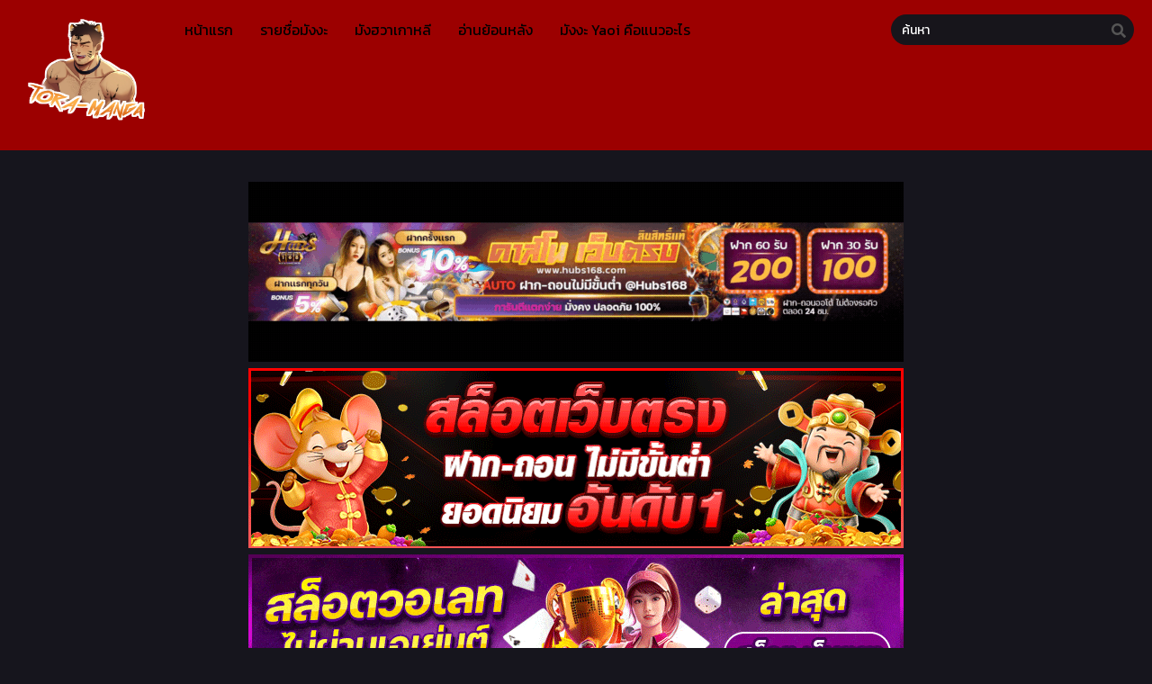

--- FILE ---
content_type: text/html; charset=UTF-8
request_url: https://tora-manga.com/%E0%B8%95%E0%B8%B4%E0%B8%94%E0%B8%81%E0%B8%B1%E0%B8%9A%E0%B8%AB%E0%B8%B1%E0%B8%A7%E0%B9%83%E0%B8%88%E0%B9%84%E0%B8%AD%E0%B8%94%E0%B8%AD%E0%B8%A5%E0%B8%97%E0%B8%B5%E0%B9%88%E0%B8%A3%E0%B8%B1-16/
body_size: 14626
content:
<!DOCTYPE html>
<html lang="th" prefix="og: https://ogp.me/ns#">
<head>
	<meta http-equiv="Content-Type" content="text/html; charset=UTF-8" />
	<meta name="viewport" content="width=device-width" />
		<meta name="theme-color" content="#9c0000">
	<meta name="msapplication-navbutton-color" content="#9c0000">
	<meta name="apple-mobile-web-app-capable" content="yes">
	<meta name="apple-mobile-web-app-status-bar-style" content="#9c0000">

<!-- Facebook SDK -->
<div id="fb-root"></div>
<script async defer crossorigin="anonymous" src="https://connect.facebook.net/en_US/sdk.js#xfbml=1&version=v17.0" nonce="549443259368787"></script>

<!-- Search Engine Optimization by Rank Math PRO - https://rankmath.com/ -->
<title>อ่านติดกับหัวใจไอดอลที่รัก ตอนที่ 16 - Tora-manga - มังงะวาย yaoi ยาโยอิ BL Boy love รวมไว้อ่านฟรี</title>
<meta name="robots" content="index, follow, max-snippet:-1, max-video-preview:-1, max-image-preview:large"/>
<link rel="canonical" href="https://tora-manga.com/%e0%b8%95%e0%b8%b4%e0%b8%94%e0%b8%81%e0%b8%b1%e0%b8%9a%e0%b8%ab%e0%b8%b1%e0%b8%a7%e0%b9%83%e0%b8%88%e0%b9%84%e0%b8%ad%e0%b8%94%e0%b8%ad%e0%b8%a5%e0%b8%97%e0%b8%b5%e0%b9%88%e0%b8%a3%e0%b8%b1-16/" />
<meta property="og:locale" content="th_TH" />
<meta property="og:type" content="article" />
<meta property="og:title" content="อ่านติดกับหัวใจไอดอลที่รัก ตอนที่ 16 - Tora-manga - มังงะวาย yaoi ยาโยอิ BL Boy love รวมไว้อ่านฟรี" />
<meta property="og:url" content="https://tora-manga.com/%e0%b8%95%e0%b8%b4%e0%b8%94%e0%b8%81%e0%b8%b1%e0%b8%9a%e0%b8%ab%e0%b8%b1%e0%b8%a7%e0%b9%83%e0%b8%88%e0%b9%84%e0%b8%ad%e0%b8%94%e0%b8%ad%e0%b8%a5%e0%b8%97%e0%b8%b5%e0%b9%88%e0%b8%a3%e0%b8%b1-16/" />
<meta property="og:site_name" content="Tora-manga - มังงะวาย yaoi ยาโยอิ BL Boy love รวมไว้อ่านฟรี" />
<meta property="article:section" content="ติดกับหัวใจไอดอลที่รัก" />
<meta name="twitter:card" content="summary_large_image" />
<meta name="twitter:title" content="อ่านติดกับหัวใจไอดอลที่รัก ตอนที่ 16 - Tora-manga - มังงะวาย yaoi ยาโยอิ BL Boy love รวมไว้อ่านฟรี" />
<meta name="twitter:label1" content="Written by" />
<meta name="twitter:data1" content="admin admin" />
<meta name="twitter:label2" content="Time to read" />
<meta name="twitter:data2" content="Less than a minute" />
<script type="application/ld+json" class="rank-math-schema-pro">{"@context":"https://schema.org","@graph":[{"@type":"BreadcrumbList","@id":"https://tora-manga.com/%e0%b8%95%e0%b8%b4%e0%b8%94%e0%b8%81%e0%b8%b1%e0%b8%9a%e0%b8%ab%e0%b8%b1%e0%b8%a7%e0%b9%83%e0%b8%88%e0%b9%84%e0%b8%ad%e0%b8%94%e0%b8%ad%e0%b8%a5%e0%b8%97%e0%b8%b5%e0%b9%88%e0%b8%a3%e0%b8%b1-16/#breadcrumb","itemListElement":[{"@type":"ListItem","position":"1","item":{"@id":"https://tora-manga.com","name":"Home"}},{"@type":"ListItem","position":"2","item":{"@id":"https://tora-manga.com/%e0%b8%95%e0%b8%b4%e0%b8%94%e0%b8%81%e0%b8%b1%e0%b8%9a%e0%b8%ab%e0%b8%b1%e0%b8%a7%e0%b9%83%e0%b8%88%e0%b9%84%e0%b8%ad%e0%b8%94%e0%b8%ad%e0%b8%a5%e0%b8%97%e0%b8%b5%e0%b9%88%e0%b8%a3%e0%b8%b1-16/","name":"\u0e15\u0e34\u0e14\u0e01\u0e31\u0e1a\u0e2b\u0e31\u0e27\u0e43\u0e08\u0e44\u0e2d\u0e14\u0e2d\u0e25\u0e17\u0e35\u0e48\u0e23\u0e31\u0e01 \u0e15\u0e2d\u0e19\u0e17\u0e35\u0e48 16"}}]}]}</script>
<!-- /Rank Math WordPress SEO plugin -->

<link rel='dns-prefetch' href='//cdn.jsdelivr.net' />
<link rel='dns-prefetch' href='//fonts.googleapis.com' />
<link rel="alternate" type="application/rss+xml" title="Tora-manga - มังงะวาย yaoi ยาโยอิ BL Boy love รวมไว้อ่านฟรี &raquo; ติดกับหัวใจไอดอลที่รัก ตอนที่ 16 ฟีดความเห็น" href="https://tora-manga.com/%e0%b8%95%e0%b8%b4%e0%b8%94%e0%b8%81%e0%b8%b1%e0%b8%9a%e0%b8%ab%e0%b8%b1%e0%b8%a7%e0%b9%83%e0%b8%88%e0%b9%84%e0%b8%ad%e0%b8%94%e0%b8%ad%e0%b8%a5%e0%b8%97%e0%b8%b5%e0%b9%88%e0%b8%a3%e0%b8%b1-16/feed/" />
<link rel="alternate" title="oEmbed (JSON)" type="application/json+oembed" href="https://tora-manga.com/wp-json/oembed/1.0/embed?url=https%3A%2F%2Ftora-manga.com%2F%25e0%25b8%2595%25e0%25b8%25b4%25e0%25b8%2594%25e0%25b8%2581%25e0%25b8%25b1%25e0%25b8%259a%25e0%25b8%25ab%25e0%25b8%25b1%25e0%25b8%25a7%25e0%25b9%2583%25e0%25b8%2588%25e0%25b9%2584%25e0%25b8%25ad%25e0%25b8%2594%25e0%25b8%25ad%25e0%25b8%25a5%25e0%25b8%2597%25e0%25b8%25b5%25e0%25b9%2588%25e0%25b8%25a3%25e0%25b8%25b1-16%2F" />
<link rel="alternate" title="oEmbed (XML)" type="text/xml+oembed" href="https://tora-manga.com/wp-json/oembed/1.0/embed?url=https%3A%2F%2Ftora-manga.com%2F%25e0%25b8%2595%25e0%25b8%25b4%25e0%25b8%2594%25e0%25b8%2581%25e0%25b8%25b1%25e0%25b8%259a%25e0%25b8%25ab%25e0%25b8%25b1%25e0%25b8%25a7%25e0%25b9%2583%25e0%25b8%2588%25e0%25b9%2584%25e0%25b8%25ad%25e0%25b8%2594%25e0%25b8%25ad%25e0%25b8%25a5%25e0%25b8%2597%25e0%25b8%25b5%25e0%25b9%2588%25e0%25b8%25a3%25e0%25b8%25b1-16%2F&#038;format=xml" />
<style id='wp-img-auto-sizes-contain-inline-css' type='text/css'>
img:is([sizes=auto i],[sizes^="auto," i]){contain-intrinsic-size:3000px 1500px}
/*# sourceURL=wp-img-auto-sizes-contain-inline-css */
</style>

<style id='wp-emoji-styles-inline-css' type='text/css'>

	img.wp-smiley, img.emoji {
		display: inline !important;
		border: none !important;
		box-shadow: none !important;
		height: 1em !important;
		width: 1em !important;
		margin: 0 0.07em !important;
		vertical-align: -0.1em !important;
		background: none !important;
		padding: 0 !important;
	}
/*# sourceURL=wp-emoji-styles-inline-css */
</style>
<style id='classic-theme-styles-inline-css' type='text/css'>
/*! This file is auto-generated */
.wp-block-button__link{color:#fff;background-color:#32373c;border-radius:9999px;box-shadow:none;text-decoration:none;padding:calc(.667em + 2px) calc(1.333em + 2px);font-size:1.125em}.wp-block-file__button{background:#32373c;color:#fff;text-decoration:none}
/*# sourceURL=/wp-includes/css/classic-themes.min.css */
</style>
<link data-optimized="1" rel='stylesheet' id='style-css' href='https://tora-manga.com/wp-content/litespeed/css/95caeca4fb2fbad0f0ee144325adfa50.css?ver=b6a4a' type='text/css' media='all' />
<link data-optimized="1" rel='stylesheet' id='lightstyle-css' href='https://tora-manga.com/wp-content/litespeed/css/6797f9e41757eb5756e265639a45e23b.css?ver=de61d' type='text/css' media='all' />
<link data-optimized="1" rel='stylesheet' id='fontawesome-css' href='https://tora-manga.com/wp-content/litespeed/css/7d080fb307088ea760c7a54792df6af6.css?ver=cc5e5' type='text/css' media='all' />
<link rel='stylesheet' id='seed-fonts-all-css' href='https://fonts.googleapis.com/css?family=Kanit&#038;ver=6.9' type='text/css' media='all' />
<style id='seed-fonts-all-inline-css' type='text/css'>
h1, h2, h3, h4, h5, h6, nav, .nav, .menu, button, .button, .btn, .price, ._heading, .wp-block-pullquote blockquote, blockquote, label, legend, .main-info, .info-desc, .entry-title, .listupd .utao .uta .luf{font-family: "Kanit",sans-serif; }body {--s-heading:"Kanit",sans-serif}body {--s-heading-weight:}
/*# sourceURL=seed-fonts-all-inline-css */
</style>
<link rel='stylesheet' id='seed-fonts-body-all-css' href='https://fonts.googleapis.com/css?family=Kanit&#038;ver=6.9' type='text/css' media='all' />
<style id='seed-fonts-body-all-inline-css' type='text/css'>
body{font-family: "Kanit",sans-serif; font-size: 16px; line-height: 1.6; }body {--s-body:"Kanit",sans-serif;--s-body-line-height:1.6;}
/*# sourceURL=seed-fonts-body-all-inline-css */
</style>
	<script>
		var baseurl = "https://tora-manga.com/";
		var ajaxurl = "https://tora-manga.com/wp-admin/admin-ajax.php";
		 
		var max_bookmark = 50;
		 
		var max_history = 10;
		var defaultTheme = "darkmode";
	</script>
<script type="text/javascript" src="https://tora-manga.com/wp-content/themes/tamtoom/assets/js/jquery.min.js?ver=3.5.1" id="jquery-js"></script>
<script data-optimized="1" type="text/javascript" src="https://tora-manga.com/wp-content/litespeed/js/187083f876a07db0d1dfffaa9407032d.js?ver=c543f" id="bookmarks_script-js"></script>
<script data-optimized="1" type="text/javascript" src="https://tora-manga.com/wp-content/litespeed/js/ba679098e47f26e4e377a4cb9d3c2931.js?ver=dcee4" id="series_history_script-js"></script>
<script data-optimized="1" type="text/javascript" src="https://tora-manga.com/wp-content/litespeed/js/a4afe45b054e4b1cdc60370a84c7ff48.js?ver=21e26" id="history_script-js"></script>
<script data-optimized="1" type="text/javascript" src="https://tora-manga.com/wp-content/litespeed/js/ccb0ddc68089f4408b1377ec884ee2ad.js?ver=f36ac" id="tsfn_scripts-js"></script>
<script data-optimized="1" type="text/javascript" src="https://tora-manga.com/wp-content/litespeed/js/8afdc3a7ae092e656ef5193fc9246152.js?ver=27b4c" id="reading-options-js"></script>
<script type="text/javascript" src="https://cdn.jsdelivr.net/npm/intersection-observer@0.7.0/intersection-observer.min.js?ver=7.0" id="tslazyloadpf-js"></script>
<script type="text/javascript" src="https://cdn.jsdelivr.net/npm/vanilla-lazyload@17.1.2/dist/lazyload.min.js?ver=17.1.2" id="tslazyload-js"></script>
<script data-optimized="1" type="text/javascript" src="https://tora-manga.com/wp-content/litespeed/js/abafd51db65e9f1a41e0603020c1b26b.js?ver=656ce" id="nsfw_scripts-js"></script>
<link rel="https://api.w.org/" href="https://tora-manga.com/wp-json/" /><link rel="alternate" title="JSON" type="application/json" href="https://tora-manga.com/wp-json/wp/v2/posts/26902" /><link rel="EditURI" type="application/rsd+xml" title="RSD" href="https://tora-manga.com/xmlrpc.php?rsd" />
<meta name="generator" content="WordPress 6.9" />
<link rel='shortlink' href='https://tora-manga.com/?p=26902' />
        <script type="text/javascript">
                var sf_templates = "<a href=\"{search_url_escaped}\">View All Results<\/a>";
                var sf_position = '0';
                var sf_input = '.search-live';
                jQuery(document).ready(function(){
                    jQuery(sf_input).ajaxyLiveSearch({"expand":false,"searchUrl":"https:\/\/tora-manga.com\/?s=%s","text":"\u0e04\u0e49\u0e19\u0e2b\u0e32","delay":500,"iwidth":180,"width":350,"ajaxUrl":"https:\/\/tora-manga.com\/wp-admin\/admin-ajax.php","rtl":0});
                    jQuery(".live-search_ajaxy-selective-input").keyup(function() {
                        var width = jQuery(this).val().length * 8;
                        if(width < 50) {
                            width = 50;
                        }
                        jQuery(this).width(width);
                    });
                    jQuery(".live-search_ajaxy-selective-search").click(function() {
                        jQuery(this).find(".live-search_ajaxy-selective-input").focus();
                    });
                    jQuery(".live-search_ajaxy-selective-close").click(function() {
                        jQuery(this).parent().remove();
                    });
                });
        </script>
        <!-- Google tag (gtag.js) -->
<script async src="https://www.googletagmanager.com/gtag/js?id=G-PXS7H60J7P"></script>
<script>
  window.dataLayer = window.dataLayer || [];
  function gtag(){dataLayer.push(arguments);}
  gtag('js', new Date());

  gtag('config', 'G-PXS7H60J7P');
</script><script>
	$(document).ready(function(){
		$(".shme").click(function(){
			$(".mm").toggleClass("shwx");
		});
		$(".srcmob").click(function(){
			$(".minmb").toggleClass("minmbx");
		});
	});
</script>
<script type="text/javascript">
$(document).ready(function(){
	
	//Check to see if the window is top if not then display button
	$(window).scroll(function(){
		if ($(this).scrollTop() > 100) {
			$('.scrollToTop').fadeIn();
		} else {
			$('.scrollToTop').fadeOut();
		}
	});
	
	//Click event to scroll to top
	$('.scrollToTop').click(function(){
		$('html, body').animate({scrollTop : 0},800);
		return false;
	});
	
});
</script>
<style>
	.th, .serieslist.pop ul li.topone .limit .bw .ctr,.releases .vl,.scrollToTop,#sidebar #bm-history li a:hover,.hpage a,#footer .footermenu,.footer-az .az-list li a,.main-info .info-desc .spe span:before,.bxcl ul li span.dt a,.bookmark,.commentx #submit,.radiox input:checked ~ .checkmarkx,.advancedsearch button.searchz,.lightmode .nav_apb a:hover,.lista a,.lightmode .lista a:hover,.nextprev a,.disqusmen #commentform #submit, .blogbox .btitle .vl, .bigblogt span a,.big-slider .paging .centerpaging .swiper-pagination span.swiper-pagination-bullet-active {background:#9c0000} .pagination span.page-numbers.current,.quickfilter .filters .filter.submit button,#sidebar .section .ts-wpop-series-gen .ts-wpop-nav-tabs li.active a,#gallery.owl-loaded .owl-dots .owl-dot.active span,.bs.stylefiv .bsx .chfiv li a:hover {background:#9c0000 !important} 
	#sidebar .section #searchform #searchsubmit,.series-gen .nav-tabs li.active a,.lastend .inepcx a,.nav_apb a:hover,#top-menu li a:hover,.readingnav.rnavbot .readingnavbot .readingbar .readingprogress,.lightmode .main-info .info-desc .wd-full .mgen a:hover,.lightmode .bxcl ul li .chbox:hover,.lightmode ul.taxindex li a:hover,.comment-list .comment-body .reply a:hover,.topmobile,.bxcl ul::-webkit-scrollbar-thumb,.lightmode .slider:before,.quickfilter .filters .filter .genrez::-webkit-scrollbar-thumb,.hothome .releases,.lightmode .seriestucon .seriestucont .seriestucontr .seriestugenre a:hover,.bloglist .blogbox .innerblog .thumb .btags {background:#9c0000} 
	.lightmode #sidebar .section h4, .lightmode .serieslist ul li .ctr,.listupd .utao .uta .luf ul li,.lightmode .bs .bsx:hover .tt,.soralist ul,a:hover,.lightmode .blogbox .btitle h3,.lightmode .blogbox .btitle h1,.bxcl ul li .lchx a:visited, .listupd .utao .uta .luf ul li a:visited,.lightmode .pagination a:hover,.lightmode a:hover,#sidebar .serieslist ul li .leftseries h2 a:hover,.bs.styletere .epxs,.bxcl ul li .dt a,.lightmode .main-info .info-desc .wd-full .mgen a,.lightmode #sidebar .serieslist ul li .leftseries h2 a:hover,.comment-list .comment-body .reply a,.bxcl ul li .eph-num a:visited,.headpost .allc a,.lightmode .seriestucon .seriestucont .seriestucontr .seriestugenre a,.bs.stylefiv .bsx .chfiv li a {color:#9c0000} 
	.bxcl ul li .lchx a:visited, .listupd .utao .uta .luf ul li a:visited,.bs.stylefiv .bsx .chfiv li a {color:#9c0000 !important} 
	.lightmode .serieslist ul li .ctr,.advancedsearch button.searchz,.lista a,.lightmode .lista a:hover,.blogbox .boxlist .bma .bmb .bmba, .page.blog .thumb,#sidebar .section #searchform #searchsubmit,.lightmode .main-info .info-desc .wd-full .mgen a,.lightmode .bxcl ul li .chbox:hover, .comment-list .comment-body .reply a,.lightmode .seriestucon .seriestucont .seriestucontr .seriestugenre a {border-color:#9c0000}
	.bs.stylefiv .bsx .chfiv li a:before {content: "";background: #9c0000;opacity: 0.2;position: absolute;display: block;left: 0;right: 0;top: 0;bottom: 0;border-radius: 10px;}
	.bs.stylefiv .bsx .chfiv li a{background:none !important;}
	.slider.round:before{background: #333;}
	.hpage a:hover,.bs.stylefiv .bsx .chfiv li a:hover{color:#FFF !important;}
	@media only screen and (max-width:800px) {
		.lightmode.black .th, .lightmode .th, .th, .surprise{background:#9c0000} 
		#main-menu {background: rgba(28,28,28,0.95);}
	}
</style>
<link rel="icon" href="https://tora-manga.com/wp-content/uploads/2022/09/cropped-Tora-Manga-LOGO-1-32x32.png" sizes="32x32" />
<link rel="icon" href="https://tora-manga.com/wp-content/uploads/2022/09/cropped-Tora-Manga-LOGO-1-192x192.png" sizes="192x192" />
<link rel="apple-touch-icon" href="https://tora-manga.com/wp-content/uploads/2022/09/cropped-Tora-Manga-LOGO-1-180x180.png" />
<meta name="msapplication-TileImage" content="https://tora-manga.com/wp-content/uploads/2022/09/cropped-Tora-Manga-LOGO-1-270x270.png" />
		<style type="text/css" id="wp-custom-css">
			.main-info .info-left .thumb img {
    width: 100%;
    box-shadow: 0 5px 20px rgb(235 38 38);
    border-radius: 10px;
}
.bs.stylefor .bsx .limit {
    padding: 130% 0 0;
}
.bs.stylefor .bsx {
    border: 3px solid #9c0000;
    border-radius: 5px;
}
.bxcl ul li .chbox {
    overflow: hidden;
    padding: 5px 10px;
    border: 2px solid #f3ca60;
    font-size: 14px;
    margin: 0 5px;
    margin-bottom: 10px;
    position: relative;
    border-radius: 5px;
}
.bxcl ul {
    padding: 0;
    list-style: none;
    margin: 0;
    margin-left: -5px;
    overflow: auto;
    max-height: 297px;
    max-height: max-content ! important;
}
.bs.stylefor .bsx .bigor .adds .epxs {
    background: #b92323;
    text-align: center;
    border-radius: 5px;
    padding: 5px;
    color: #CCC;
}
.main-info .info-left .thumb {
  max-width: 250px;
}
.logos img {
    max-height: 90px;
}
.wbnn{position:fixed;top:300px;z-index:999999;display:none}.wbnn .wbnn-close{position:absolute;width:25px;height:25px;top:-12px;background:url(https://1.bp.blogspot.com/-2a1NCQ1typI/YSkgP45o5XI/AAAAAAAAzJw/xI-Uoe3-Q8UzqMDwRUuRCea5lGYMv1eZQCLcBGAsYHQ/s0/801fc7b1d350c6fc17ce01b766fecc79.png),no-repeat;background-size:25px 25px}.wbnn img{width:100px;height:auto}.w-bnn-bottom{bottom:0;top:unset;left:270px}.w-bnn-bottom img{width:auto;height:74px}.w-bnn-bottom .wbnn-close{right:-12px}.w-bnn-left{left:20px}.w-bnn-right{right:20px}.w-bnn-left .wbnn-close{left:-12px}.w-bnn-right .wbnn-close{right:-12px}
.bs .bsx .limit img {
    width: 100%;
    height: auto;
    top: 0;
    border-radius: 10px;
    position: absolute;
}
.bs.stylefiv .bsx .chfiv li {
    overflow: hidden;
    white-space: nowrap;
    text-overflow: ellipsis;
    margin-bottom: 5px;
    border: 2px solid #575757;
    border-radius: 25px;
}
.releases {
    position: relative;
    display: flex;
    justify-content: space-between;
    align-items: baseline;
    border-bottom: 2px solid #9c0000;
    padding: 8px 15px;
}
.hothome.full .bs:nth-child(4) {
display:block
}
.hothome.full .bs:nth-child(5) {
display:block
}
.hothome.full .bs:nth-child(6) {
display:block
}
.bs.stylefiv .bsx .bigor {
    height: 130px;
}
.th .centernav {
    margin: 0 auto;
    max-width: 2000px;
    padding: 0 20px;
}
.bxcl ul li .lchx a:visited, .listupd .utao .uta .luf ul li a:visited, .bs.stylefiv .bsx .chfiv li a {
    color: #E0FFFF !important;
}
#main-menu ul li a {
    display: block;
    text-align: center;
    line-height: 66px;
    height: 66px;
    padding: 0 10px;
    color: rgb(236 232 49);
    border-left: 0;
    transition: color .5s;
    position: relative;
    font-weight: 500;
    font-size: 1rem;
}
.flame-1 {
    left: 110px;
}
.flame {
    display: block;
    width: 70px;
    top: 40px;
    position: relative;
}
.logos img {
    max-height: 150px;
}
#main-menu ul li a {
    display: block;
    text-align: center;
    line-height: 66px;
    height: 66px;
    padding: 0 10px;
    color: rgb(0 0 0);
    border-left: 0;
    transition: color .5s;
    position: relative;
    font-weight: 500;
    font-size: 1rem;
}
.alr {
    margin-bottom: 18px;
    -webkit-box-shadow: 0 2px 3px rgb(0 0 0 / 10%);
    -khtml-box-shadow: 0 2px 3px rgba(0,0,0,.1);
    -moz-box-shadow: 0 2px 3px rgba(0,0,0,.1);
    -ms-box-shadow: 0 2px 3px rgba(0,0,0,.1);
    -o-box-shadow: 0 2px 3px rgba(0,0,0,.1);
    box-shadow: 0 2px 3pxrgba(0,0,0,.1);
    border-radius: 3px;
    color: #FFF;
    background: #d7382d;
    font-size: 13px;
    padding: 15px;
    display: none;
}
.home-genres {
    position: relative;
    max-width: 1080px;
    margin: 0 auto;
    background: #9c0000;
    border-radius: 6px;
    padding: 0 40px;
    padding-left: 30px;
    margin-top: -25px;
    z-index: 1;
    overflow: hidden;
    box-shadow: 0 2px 3px rgb(0 0 0 / 10%);
}
.home-genres .genre-listx a {
    line-height: 50px;
    color: rgb(255 255 255 / 70%);
    text-transform: uppercase;
    padding: 0 20px;
    font-size: 16px;
    display: inline-block;
}
.fb-comments iframe {
    background: #fff; /* ตั้งค่าแบ็กกราวด์ของ iframe เป็นสีดำ */
    color: #fff; /* ตั้งค่าตัวหนังสือเป็นสีขาว */
}		</style>
		<style id='global-styles-inline-css' type='text/css'>
:root{--wp--preset--aspect-ratio--square: 1;--wp--preset--aspect-ratio--4-3: 4/3;--wp--preset--aspect-ratio--3-4: 3/4;--wp--preset--aspect-ratio--3-2: 3/2;--wp--preset--aspect-ratio--2-3: 2/3;--wp--preset--aspect-ratio--16-9: 16/9;--wp--preset--aspect-ratio--9-16: 9/16;--wp--preset--color--black: #000000;--wp--preset--color--cyan-bluish-gray: #abb8c3;--wp--preset--color--white: #ffffff;--wp--preset--color--pale-pink: #f78da7;--wp--preset--color--vivid-red: #cf2e2e;--wp--preset--color--luminous-vivid-orange: #ff6900;--wp--preset--color--luminous-vivid-amber: #fcb900;--wp--preset--color--light-green-cyan: #7bdcb5;--wp--preset--color--vivid-green-cyan: #00d084;--wp--preset--color--pale-cyan-blue: #8ed1fc;--wp--preset--color--vivid-cyan-blue: #0693e3;--wp--preset--color--vivid-purple: #9b51e0;--wp--preset--gradient--vivid-cyan-blue-to-vivid-purple: linear-gradient(135deg,rgb(6,147,227) 0%,rgb(155,81,224) 100%);--wp--preset--gradient--light-green-cyan-to-vivid-green-cyan: linear-gradient(135deg,rgb(122,220,180) 0%,rgb(0,208,130) 100%);--wp--preset--gradient--luminous-vivid-amber-to-luminous-vivid-orange: linear-gradient(135deg,rgb(252,185,0) 0%,rgb(255,105,0) 100%);--wp--preset--gradient--luminous-vivid-orange-to-vivid-red: linear-gradient(135deg,rgb(255,105,0) 0%,rgb(207,46,46) 100%);--wp--preset--gradient--very-light-gray-to-cyan-bluish-gray: linear-gradient(135deg,rgb(238,238,238) 0%,rgb(169,184,195) 100%);--wp--preset--gradient--cool-to-warm-spectrum: linear-gradient(135deg,rgb(74,234,220) 0%,rgb(151,120,209) 20%,rgb(207,42,186) 40%,rgb(238,44,130) 60%,rgb(251,105,98) 80%,rgb(254,248,76) 100%);--wp--preset--gradient--blush-light-purple: linear-gradient(135deg,rgb(255,206,236) 0%,rgb(152,150,240) 100%);--wp--preset--gradient--blush-bordeaux: linear-gradient(135deg,rgb(254,205,165) 0%,rgb(254,45,45) 50%,rgb(107,0,62) 100%);--wp--preset--gradient--luminous-dusk: linear-gradient(135deg,rgb(255,203,112) 0%,rgb(199,81,192) 50%,rgb(65,88,208) 100%);--wp--preset--gradient--pale-ocean: linear-gradient(135deg,rgb(255,245,203) 0%,rgb(182,227,212) 50%,rgb(51,167,181) 100%);--wp--preset--gradient--electric-grass: linear-gradient(135deg,rgb(202,248,128) 0%,rgb(113,206,126) 100%);--wp--preset--gradient--midnight: linear-gradient(135deg,rgb(2,3,129) 0%,rgb(40,116,252) 100%);--wp--preset--font-size--small: 13px;--wp--preset--font-size--medium: 20px;--wp--preset--font-size--large: 36px;--wp--preset--font-size--x-large: 42px;--wp--preset--spacing--20: 0.44rem;--wp--preset--spacing--30: 0.67rem;--wp--preset--spacing--40: 1rem;--wp--preset--spacing--50: 1.5rem;--wp--preset--spacing--60: 2.25rem;--wp--preset--spacing--70: 3.38rem;--wp--preset--spacing--80: 5.06rem;--wp--preset--shadow--natural: 6px 6px 9px rgba(0, 0, 0, 0.2);--wp--preset--shadow--deep: 12px 12px 50px rgba(0, 0, 0, 0.4);--wp--preset--shadow--sharp: 6px 6px 0px rgba(0, 0, 0, 0.2);--wp--preset--shadow--outlined: 6px 6px 0px -3px rgb(255, 255, 255), 6px 6px rgb(0, 0, 0);--wp--preset--shadow--crisp: 6px 6px 0px rgb(0, 0, 0);}:where(.is-layout-flex){gap: 0.5em;}:where(.is-layout-grid){gap: 0.5em;}body .is-layout-flex{display: flex;}.is-layout-flex{flex-wrap: wrap;align-items: center;}.is-layout-flex > :is(*, div){margin: 0;}body .is-layout-grid{display: grid;}.is-layout-grid > :is(*, div){margin: 0;}:where(.wp-block-columns.is-layout-flex){gap: 2em;}:where(.wp-block-columns.is-layout-grid){gap: 2em;}:where(.wp-block-post-template.is-layout-flex){gap: 1.25em;}:where(.wp-block-post-template.is-layout-grid){gap: 1.25em;}.has-black-color{color: var(--wp--preset--color--black) !important;}.has-cyan-bluish-gray-color{color: var(--wp--preset--color--cyan-bluish-gray) !important;}.has-white-color{color: var(--wp--preset--color--white) !important;}.has-pale-pink-color{color: var(--wp--preset--color--pale-pink) !important;}.has-vivid-red-color{color: var(--wp--preset--color--vivid-red) !important;}.has-luminous-vivid-orange-color{color: var(--wp--preset--color--luminous-vivid-orange) !important;}.has-luminous-vivid-amber-color{color: var(--wp--preset--color--luminous-vivid-amber) !important;}.has-light-green-cyan-color{color: var(--wp--preset--color--light-green-cyan) !important;}.has-vivid-green-cyan-color{color: var(--wp--preset--color--vivid-green-cyan) !important;}.has-pale-cyan-blue-color{color: var(--wp--preset--color--pale-cyan-blue) !important;}.has-vivid-cyan-blue-color{color: var(--wp--preset--color--vivid-cyan-blue) !important;}.has-vivid-purple-color{color: var(--wp--preset--color--vivid-purple) !important;}.has-black-background-color{background-color: var(--wp--preset--color--black) !important;}.has-cyan-bluish-gray-background-color{background-color: var(--wp--preset--color--cyan-bluish-gray) !important;}.has-white-background-color{background-color: var(--wp--preset--color--white) !important;}.has-pale-pink-background-color{background-color: var(--wp--preset--color--pale-pink) !important;}.has-vivid-red-background-color{background-color: var(--wp--preset--color--vivid-red) !important;}.has-luminous-vivid-orange-background-color{background-color: var(--wp--preset--color--luminous-vivid-orange) !important;}.has-luminous-vivid-amber-background-color{background-color: var(--wp--preset--color--luminous-vivid-amber) !important;}.has-light-green-cyan-background-color{background-color: var(--wp--preset--color--light-green-cyan) !important;}.has-vivid-green-cyan-background-color{background-color: var(--wp--preset--color--vivid-green-cyan) !important;}.has-pale-cyan-blue-background-color{background-color: var(--wp--preset--color--pale-cyan-blue) !important;}.has-vivid-cyan-blue-background-color{background-color: var(--wp--preset--color--vivid-cyan-blue) !important;}.has-vivid-purple-background-color{background-color: var(--wp--preset--color--vivid-purple) !important;}.has-black-border-color{border-color: var(--wp--preset--color--black) !important;}.has-cyan-bluish-gray-border-color{border-color: var(--wp--preset--color--cyan-bluish-gray) !important;}.has-white-border-color{border-color: var(--wp--preset--color--white) !important;}.has-pale-pink-border-color{border-color: var(--wp--preset--color--pale-pink) !important;}.has-vivid-red-border-color{border-color: var(--wp--preset--color--vivid-red) !important;}.has-luminous-vivid-orange-border-color{border-color: var(--wp--preset--color--luminous-vivid-orange) !important;}.has-luminous-vivid-amber-border-color{border-color: var(--wp--preset--color--luminous-vivid-amber) !important;}.has-light-green-cyan-border-color{border-color: var(--wp--preset--color--light-green-cyan) !important;}.has-vivid-green-cyan-border-color{border-color: var(--wp--preset--color--vivid-green-cyan) !important;}.has-pale-cyan-blue-border-color{border-color: var(--wp--preset--color--pale-cyan-blue) !important;}.has-vivid-cyan-blue-border-color{border-color: var(--wp--preset--color--vivid-cyan-blue) !important;}.has-vivid-purple-border-color{border-color: var(--wp--preset--color--vivid-purple) !important;}.has-vivid-cyan-blue-to-vivid-purple-gradient-background{background: var(--wp--preset--gradient--vivid-cyan-blue-to-vivid-purple) !important;}.has-light-green-cyan-to-vivid-green-cyan-gradient-background{background: var(--wp--preset--gradient--light-green-cyan-to-vivid-green-cyan) !important;}.has-luminous-vivid-amber-to-luminous-vivid-orange-gradient-background{background: var(--wp--preset--gradient--luminous-vivid-amber-to-luminous-vivid-orange) !important;}.has-luminous-vivid-orange-to-vivid-red-gradient-background{background: var(--wp--preset--gradient--luminous-vivid-orange-to-vivid-red) !important;}.has-very-light-gray-to-cyan-bluish-gray-gradient-background{background: var(--wp--preset--gradient--very-light-gray-to-cyan-bluish-gray) !important;}.has-cool-to-warm-spectrum-gradient-background{background: var(--wp--preset--gradient--cool-to-warm-spectrum) !important;}.has-blush-light-purple-gradient-background{background: var(--wp--preset--gradient--blush-light-purple) !important;}.has-blush-bordeaux-gradient-background{background: var(--wp--preset--gradient--blush-bordeaux) !important;}.has-luminous-dusk-gradient-background{background: var(--wp--preset--gradient--luminous-dusk) !important;}.has-pale-ocean-gradient-background{background: var(--wp--preset--gradient--pale-ocean) !important;}.has-electric-grass-gradient-background{background: var(--wp--preset--gradient--electric-grass) !important;}.has-midnight-gradient-background{background: var(--wp--preset--gradient--midnight) !important;}.has-small-font-size{font-size: var(--wp--preset--font-size--small) !important;}.has-medium-font-size{font-size: var(--wp--preset--font-size--medium) !important;}.has-large-font-size{font-size: var(--wp--preset--font-size--large) !important;}.has-x-large-font-size{font-size: var(--wp--preset--font-size--x-large) !important;}
/*# sourceURL=global-styles-inline-css */
</style>
</head>
<body class="darkmode black" itemscope="itemscope" itemtype="http://schema.org/WebPage">	<script>ts_darkmode.init();</script>

<div class="mainholder">
<div class="th">
	<div class="centernav bound">
		
	<div class="shme"><i class="fa fa-bars" aria-hidden="true"></i></div>
		
	<header role="banner" itemscope itemtype="http://schema.org/WPHeader">
	<div class="site-branding logox">
				<span class="logos">
				<a title="Tora-manga &#8211; มังงะวาย yaoi ยาโยอิ BL Boy love รวมไว้อ่านฟรี - เว็บอ่านมังงะวาย การ์ตูนชายรักชาย manga yaoi bl แปลไทย ความรักเด็กหนุ่มน่ารัก Boy love มังงะเกย์ Manhwa มังงะY ไม่ติดเหรียญ รวบรวมเรื่องฮิตไว้ให้อ่านฟรี" itemprop="url" href="https://tora-manga.com/"><img src="https://tora-manga.com/wp-content/uploads/2022/09/Tora-Manga-LOGO-1.png.webp" alt="Tora-manga &#8211; มังงะวาย yaoi ยาโยอิ BL Boy love รวมไว้อ่านฟรี - เว็บอ่านมังงะวาย การ์ตูนชายรักชาย manga yaoi bl แปลไทย ความรักเด็กหนุ่มน่ารัก Boy love มังงะเกย์ Manhwa มังงะY ไม่ติดเหรียญ รวบรวมเรื่องฮิตไว้ให้อ่านฟรี"><span class="hdl">Tora-manga &#8211; มังงะวาย yaoi ยาโยอิ BL Boy love รวมไว้อ่านฟรี</span></a>
			</span>
						<meta itemprop="name" content="Tora-manga &#8211; มังงะวาย yaoi ยาโยอิ BL Boy love รวมไว้อ่านฟรี" />
		</div>
	</header>
		
	<nav id="main-menu" class="mm">
		<span itemscope="itemscope" itemtype="http://schema.org/SiteNavigationElement" role="navigation">
		<ul id="menu-main" class="menu"><li id="menu-item-15" class="menu-item menu-item-type-custom menu-item-object-custom menu-item-home menu-item-15"><a href="https://tora-manga.com" itemprop="url"><span itemprop="name">หน้าแรก</span></a></li>
<li id="menu-item-16" class="menu-item menu-item-type-custom menu-item-object-custom menu-item-16"><a href="https://tora-manga.com/manga/" itemprop="url"><span itemprop="name">รายชื่อมังงะ</span></a></li>
<li id="menu-item-4061" class="menu-item menu-item-type-custom menu-item-object-custom menu-item-4061"><a href="https://tora-manga.com/manga/?status=&#038;type=manhwa&#038;order=" itemprop="url"><span itemprop="name">มังฮวาเกาหลี</span></a></li>
<li id="menu-item-37" class="menu-item menu-item-type-post_type menu-item-object-page menu-item-37"><a href="https://tora-manga.com/bookmark/" itemprop="url"><span itemprop="name">อ่านย้อนหลัง</span></a></li>
<li id="menu-item-24654" class="menu-item menu-item-type-custom menu-item-object-custom menu-item-24654"><a href="https://tora-manga.com/blog/manga-yaoi/" itemprop="url"><span itemprop="name">มังงะ Yaoi คือแนวอะไร</span></a></li>
</ul>		</span>
		<div class="clear"></div>
	</nav>
		
	<div class="searchx minmb">
 		<form action="https://tora-manga.com/" id="form" method="get" itemprop="potentialAction" itemscope itemtype="http://schema.org/SearchAction">
			<meta itemprop="target" content="https://tora-manga.com/?s={query}"/>
  			<input id="s" itemprop="query-input" class="search-live" type="text" placeholder="ค้นหา" name="s"/>
			<button type="submit" id="submit"><i class="fas fa-search" aria-hidden="true"></i></button>
			<div class="srcmob srccls"><i class="fas fa-times-circle"></i></div>
 		</form>
	</div>
	
	<div class="srcmob"><i class="fas fa-search" aria-hidden="true"></i></div>
		<div id="thememode">
			<span class="xt">กลางคืน?</span>
			<label class="switch">
			  <input type="checkbox">
			  <span class="slider round"></span>
			</label>
	</div>
		
	<script>
			if (localStorage.getItem("thememode") == null){
				if (defaultTheme == "lightmode"){
					jQuery("#thememode input[type='checkbox']").prop('checked', false);
				}else{
					jQuery("#thememode input[type='checkbox']").prop('checked', true);
				}
			}else if (localStorage.getItem("thememode") == "lightmode"){
				jQuery("#thememode input[type='checkbox']").prop('checked', false);
			}else{
				jQuery("#thememode input[type='checkbox']").prop('checked', true);
			}
	</script>
		
	</div>
	<div class="clear"></div>
	</div>

<div id="content" class="readercontent">
	
	
<div class="wrapper"><center>
		<a href="https://customerinsightleader.com/" target="_blank"><img src="https://tora-manga.com/wp-content/uploads/2025/04/1c0af070bc5d2613abc27bcd38f4e302.gif" alt="สล็อตเว็บตรง"></a>	
				<a href="https://www.stewartwhitley.com/" target="_blank"><img src="https://tora-manga.com/wp-content/uploads/2025/04/70ce62c7af9b35bb75a7cd38427b1ed2.gif" alt="สล็อตเว็บตรง"></a>	
	<a href="https://oceanosanos.org/" target="_blank"><img src="https://tora-manga.com/wp-content/uploads/2025/12/c615fc.gif" alt="สล็อตเว็บตรง" rel="dofollow"></a>
	<a href="https://ceresvt.com/" target="_blank"><img src="https://tora-manga.com/wp-content/uploads/2025/12/206c6ec1025402a47fe39a593ff88f53.gif" alt="สล็อตเว็บตรง" rel="dofollow"></a>
	<a href="https://www.epicsciences.com/company/" target="_blank"><img src="https://tora-manga.com/wp-content/uploads/2025/12/67f15c27.gif" alt="สล็อตเว็บตรง" rel="dofollow"></a>
	<a href="https://www.santeedriveintheatre.com/" target="_blank"><img src="https://tora-manga.com/wp-content/uploads/2025/04/d63f552678f68b5c43065d84bcc96e07.gif" Alt="สล็อตเว็บตรง"> </a>
	<a href="https://paralelo20.com/" target="_blank"><img src="https://tora-manga.com/wp-content/uploads/2025/04/72cf1061bb37cc41081b746df91a113d.webp" alt="สล็อตเว็บตรง" rel="dofollow"></a>
	<a href="https://www.felineworlds.com" target="_blank"><img src="https://tora-manga.com/wp-content/uploads/2025/07/banner-seo.gif" alt="สล็อตเว็บตรง" rel="dofollow"></a>
	
	</center>
<div class="chapterbody">
	<div class="postarea">
		<article id="post-26902" class="post-26902 hentry" itemscope="itemscope" itemtype="http://schema.org/CreativeWork">
						<div class="headpost">
				<h1 class="entry-title" itemprop="name">ติดกับหัวใจไอดอลที่รัก ตอนที่ 16</h1>
				<div class="allc">อ่านมังงะเรื่อง <a href="https://tora-manga.com/manga/%e0%b8%95%e0%b8%b4%e0%b8%94%e0%b8%81%e0%b8%b1%e0%b8%9a%e0%b8%ab%e0%b8%b1%e0%b8%a7%e0%b9%83%e0%b8%88%e0%b9%84%e0%b8%ad%e0%b8%94%e0%b8%ad%e0%b8%a5%e0%b8%97%e0%b8%b5%e0%b9%88%e0%b8%a3%e0%b8%b1%e0%b8%81/">ติดกับหัวใจไอดอลที่รัก</a>แปลไทย ทุกตอน อัพเดทตอนล่าสุด</div>
			</div>
							<div class="ts-breadcrumb bixbox">
		<ol itemscope="" itemtype="http://schema.org/BreadcrumbList">
			<li itemprop="itemListElement" itemscope="" itemtype="http://schema.org/ListItem">
				<a itemprop="item" href="https://tora-manga.com/"><span itemprop="name">Tora-manga &#8211; มังงะวาย yaoi ยาโยอิ BL Boy love รวมไว้อ่านฟรี</span></a>
				<meta itemprop="position" content="1">
			</li>
			 › 
						<li itemprop="itemListElement" itemscope="" itemtype="http://schema.org/ListItem">
				 <a itemprop="item" href="https://tora-manga.com/manga/%e0%b8%95%e0%b8%b4%e0%b8%94%e0%b8%81%e0%b8%b1%e0%b8%9a%e0%b8%ab%e0%b8%b1%e0%b8%a7%e0%b9%83%e0%b8%88%e0%b9%84%e0%b8%ad%e0%b8%94%e0%b8%ad%e0%b8%a5%e0%b8%97%e0%b8%b5%e0%b9%88%e0%b8%a3%e0%b8%b1%e0%b8%81/"><span itemprop="name">ติดกับหัวใจไอดอลที่รัก</span></a>
				<meta itemprop="position" content="2">
			</li>
			 › 
			<li itemprop="itemListElement" itemscope="" itemtype="http://schema.org/ListItem">
				 <a itemprop="item" href="https://tora-manga.com/%e0%b8%95%e0%b8%b4%e0%b8%94%e0%b8%81%e0%b8%b1%e0%b8%9a%e0%b8%ab%e0%b8%b1%e0%b8%a7%e0%b9%83%e0%b8%88%e0%b9%84%e0%b8%ad%e0%b8%94%e0%b8%ad%e0%b8%a5%e0%b8%97%e0%b8%b5%e0%b9%88%e0%b8%a3%e0%b8%b1-16/"><span itemprop="name">ติดกับหัวใจไอดอลที่รัก ตอนที่ 16</span></a>
				<meta itemprop="position" content="3">
			</li>
					</ol>
	</div>	
			
			<div class="entry-content entry-content-single maincontent" itemprop="description">
				<div class="chdesc">
					<p>
					อ่านการ์ตูนเรื่องล่าสุด <b> ติดกับหัวใจไอดอลที่รัก ตอนที่ 16 </b> ได้ที่ <b> Tora-manga - มังงะวาย yaoi ยาโยอิ BL Boy love รวมไว้อ่านฟรี </b> การ์ตูน <b> ติดกับหัวใจไอดอลที่รัก </b> อัปเดตเสมอที่ <b> Tora-manga - มังงะวาย yaoi ยาโยอิ BL Boy love รวมไว้อ่านฟรี </b> อย่าลืมอ่านการอัพเดทมังงะอื่น ๆ รายการคอลเลกชั่นมังงะ <b> Tora-manga - มังงะวาย yaoi ยาโยอิ BL Boy love รวมไว้อ่านฟรี </b> อยู่ในเมนูรายการมังงะ					</p>
				</div>
				
				<div class="chnav ctop nomirror">
					<span class="selector slc l">	<div class="nvx">
		<select name="chapter" id="chapter" onchange="this.options[this.selectedIndex].value&&window.open(this.options[this.selectedIndex].value,'_self')">
			<option value="">เลือกตอน</option>
		</select>

	</div>
</span>
					<span class="navrig">
																								<span class="selector readingmode l">
								<select name="readingmode" id="readingmode">
									<option value="full" selected="selected">เต็มหน้า</option>
									<option value="single">หน้าเดียว</option>
								</select>
							</span>
											</span>
										<span class="navlef">
						<span class="npv r">	<div class="nextprev">
		<a class="ch-prev-btn" href="#/prev/" rel="prev">
			<i class="fas fa-angle-left"></i> ก่อนหน้านี้		</a>
		<a class="ch-next-btn" href="#/next/" rel="next">
			ถัดไป <i class="fas fa-angle-right"></i>
		</a>
	</div>
</span>

						<span class="amob nodlx">
															<span class="selector pagedsel r">
									<select name="select-paged" class="ts-select-paged" id="select-paged">
										<option value="1">?/?</option>
									</select>
								</span>
													</span>
											</span>
				</div>
				
				<div class="kln"><a href="https://xn--16-ftitt.com/" target="_blank"><img src="https://bbb.webtoon168.com\/file\/server2/img/7dd9800e186d0ff5bab3e05b99107937.jpg" alt="เว็บหวย" rel="dofollow"> </a></div>				
				<div id="readerarea"></div>
									<div id="readerarea-loading" style="text-align: center;">
						<img src="https://tora-manga.com/wp-content/themes/tamtoom/assets/img/readerarea.svg" />
					</div>
												
				<div class="chnav cbot">
					<span class="selector slc l">	<div class="nvx">
		<select name="chapter" id="chapter" onchange="this.options[this.selectedIndex].value&&window.open(this.options[this.selectedIndex].value,'_self')">
			<option value="">เลือกตอน</option>
		</select>

	</div>
</span>
					<span class="amob">
						<span class="npv r">	<div class="nextprev">
		<a class="ch-prev-btn" href="#/prev/" rel="prev">
			<i class="fas fa-angle-left"></i> ก่อนหน้านี้		</a>
		<a class="ch-next-btn" href="#/next/" rel="next">
			ถัดไป <i class="fas fa-angle-right"></i>
		</a>
	</div>
</span>

						<!-- muncul jika single mode -->
													<span class="selector pagedsel r">
								<select name="select-paged" class="ts-select-paged" id="select-paged">
									<option value="">?/?</option>
								</select>
							</span>
											</span>
				</div>
				
						</div>	
			
			<div class="chaptertags">
			<p>แท็ก: อ่านมังงะ ติดกับหัวใจไอดอลที่รัก ตอนที่ 16 การ์ตูน ติดกับหัวใจไอดอลที่รัก ตอนที่ 16 อ่าน ติดกับหัวใจไอดอลที่รัก ตอนที่ 16 ออนไลน์ ติดกับหัวใจไอดอลที่รัก ตอนที่ 16 ตอน ติดกับหัวใจไอดอลที่รัก ตอนที่ 16 ตอน ติดกับหัวใจไอดอลที่รัก ตอนที่ 16 คุณภาพสูง ติดกับหัวใจไอดอลที่รัก ตอนที่ 16 สแกนมังงะ, 
			<time class="entry-date" datetime="2023-08-05+0701:34:00+0700" itemprop="datePublished" pubdate>5 สิงหาคม 2023</time>, <span itemprop="author">admin admin</span></p>
		</div>
		</article>	
		
						<div class="bixbox">
					<div class="releases"><h2><span>แนะนำมังงะเรื่องอื่นๆ</span></h2></div>
					<div class="listupd">
						<div class="bs">
	<div class="bsx">
		
		<a href="https://tora-manga.com/manga/%e0%b9%80%e0%b8%81%e0%b8%a1%e0%b8%a3%e0%b8%b1%e0%b8%81%e0%b8%a2%e0%b8%b1%e0%b9%88%e0%b8%a7%e0%b9%83%e0%b8%ab%e0%b9%89-yes/" title="เกมรักยั่วให้ YES!">
		<div class="limit">
			<div class="ply"></div>
											<span class="type Manhwa"></span>
													<span class="colored"><i class="fas fa-palette"></i> ภาพสี</span>
														<img src="https://tora-manga.com/wp-content/uploads/2023/08/เกมรักยั่วให้-YES-218x300.webp" class="ts-post-image wp-post-image attachment-medium size-medium" loading="lazy" title="เกมรักยั่วให้ YES!" alt="เกมรักยั่วให้ YES!" width="218" height="300"/>		</div>
		<div class="bigor">
			<div class="tt">
				เกมรักยั่วให้ YES!			</div>
			<div class="adds">
				<div class="epxs">ตอนที่ 35</div>
								<div class="rt">
						<div class="rating">
							<div class="rating-prc">
								<div class="rtp">
									<div class="rtb"><span style="width:75.6%"></span></div>
								</div>
							</div>
							<div class="numscore">7.56</div>
						</div>
				</div>
							</div>
		</div>
		</a>
	</div>
</div><div class="bs">
	<div class="bsx">
		
		<a href="https://tora-manga.com/manga/%e0%b8%84%e0%b8%a7%e0%b8%b2%e0%b8%a1%e0%b8%a5%e0%b8%b1%e0%b8%9a%e0%b8%82%e0%b8%ad%e0%b8%87%e0%b8%9e%e0%b8%99%e0%b8%b1%e0%b8%81%e0%b8%87%e0%b8%b2%e0%b8%99-k/" title="ความลับของพนักงาน K">
		<div class="limit">
			<div class="ply"></div>
											<span class="type Manhwa"></span>
													<span class="colored"><i class="fas fa-palette"></i> ภาพสี</span>
														<img src="https://tora-manga.com/wp-content/uploads/2023/08/ความลับของพนักงาน-K-206x300.jpg.webp" class="ts-post-image wp-post-image attachment-medium size-medium" loading="lazy" title="ความลับของพนักงาน K" alt="ความลับของพนักงาน K" width="206" height="300"/>		</div>
		<div class="bigor">
			<div class="tt">
				ความลับของพนักงาน K			</div>
			<div class="adds">
				<div class="epxs">ตอนที่ 34</div>
								<div class="rt">
						<div class="rating">
							<div class="rating-prc">
								<div class="rtp">
									<div class="rtb"><span style="width:75.6%"></span></div>
								</div>
							</div>
							<div class="numscore">7.56</div>
						</div>
				</div>
							</div>
		</div>
		</a>
	</div>
</div>					</div>
				</div>
										<div id="comments" class="bixbox comments-area">
						    <div class="fb-comments" 
         data-href="https://tora-manga.com/%e0%b8%95%e0%b8%b4%e0%b8%94%e0%b8%81%e0%b8%b1%e0%b8%9a%e0%b8%ab%e0%b8%b1%e0%b8%a7%e0%b9%83%e0%b8%88%e0%b9%84%e0%b8%ad%e0%b8%94%e0%b8%ad%e0%b8%a5%e0%b8%97%e0%b8%b5%e0%b9%88%e0%b8%a3%e0%b8%b1-16/" 
         data-width="100%" 
         data-numposts="5" 
         data-lazy="true"></div>
		</div>
			</div>
</div>

<div class="readingnav rnavtop">
	<div class="readingnavtop">
		<div class="daw backseries"><a href="https://tora-manga.com/manga/%e0%b8%95%e0%b8%b4%e0%b8%94%e0%b8%81%e0%b8%b1%e0%b8%9a%e0%b8%ab%e0%b8%b1%e0%b8%a7%e0%b9%83%e0%b8%88%e0%b9%84%e0%b8%ad%e0%b8%94%e0%b8%ad%e0%b8%a5%e0%b8%97%e0%b8%b5%e0%b9%88%e0%b8%a3%e0%b8%b1%e0%b8%81/"><i class="fas fa-angle-double-left"></i></a></div>
		<div class="daw chpnw">ตอนที่ 16 </div>
			</div>
	<div class="rdnmx rdtop"></div>
</div>
<div class="readingnav rnavbot">
	<div class="rdnmx rdbot"></div>
	<div class="readingnavbot">
		<div class="readingbar"><div class="readingprogress"></div></div>
		<div class="readingoption">
			<span class="selectorx slc l">	<div class="nvx">
		<select name="chapter" id="chapter" onchange="this.options[this.selectedIndex].value&&window.open(this.options[this.selectedIndex].value,'_self')">
			<option value="">เลือกตอน</option>
		</select>

	</div>
</span>
						<div class="btm-np nextprev">

				<a class="ch-prev-btn" href="#/prev/" rel="prev">
					<i class="fas fa-arrow-left"></i>
				</a>
		
				<span class="selectorx pagedsel r">
					<select name="select-paged" class="ts-select-paged" id="select-paged">
						<option value="">?/?</option>
					</select>
				</span>
				
				<a class="ch-next-btn" href="#/next/" rel="next">
					<i class="fas fa-arrow-right"></i>
				</a>

			</div>
		</div>
	</div>
</div>
<script>ts_reader.run({"post_id":26902,"noimagehtml":"<center><h4>\u0e44\u0e21\u0e48\u0e1e\u0e1a\u0e23\u0e39\u0e1b\u0e20\u0e32\u0e1e<\/h4><\/center>","prevUrl":"https:\/\/tora-manga.com\/%e0%b8%95%e0%b8%b4%e0%b8%94%e0%b8%81%e0%b8%b1%e0%b8%9a%e0%b8%ab%e0%b8%b1%e0%b8%a7%e0%b9%83%e0%b8%88%e0%b9%84%e0%b8%ad%e0%b8%94%e0%b8%ad%e0%b8%a5%e0%b8%97%e0%b8%b5%e0%b9%88%e0%b8%a3%e0%b8%b1-15\/","nextUrl":"https:\/\/tora-manga.com\/%e0%b8%95%e0%b8%b4%e0%b8%94%e0%b8%81%e0%b8%b1%e0%b8%9a%e0%b8%ab%e0%b8%b1%e0%b8%a7%e0%b9%83%e0%b8%88%e0%b9%84%e0%b8%ad%e0%b8%94%e0%b8%ad%e0%b8%a5%e0%b8%97%e0%b8%b5%e0%b9%88%e0%b8%a3%e0%b8%b1-17\/","mode":"full","sources":[{"source":"\u0e40\u0e0b\u0e34\u0e23\u0e4c\u0e1f\u0e40\u0e27\u0e2d\u0e23\u0e4c 1","images":["https:\/\/bbb.webtoon168.com\/file\/img.manga-yaoi.com\/y\/lGfnS.jpg","https:\/\/bbb.webtoon168.com\/file\/img.manga-yaoi.com\/y\/lGjPO.jpg","https:\/\/bbb.webtoon168.com\/file\/img.manga-yaoi.com\/y\/lGaNU.jpg","https:\/\/bbb.webtoon168.com\/file\/img.manga-yaoi.com\/y\/lGi1I.jpg","https:\/\/bbb.webtoon168.com\/file\/img.manga-yaoi.com\/y\/lG2pD.jpg","https:\/\/bbb.webtoon168.com\/file\/img.manga-yaoi.com\/y\/lGHwr.jpg","https:\/\/bbb.webtoon168.com\/file\/img.manga-yaoi.com\/y\/lGY2p.jpg","https:\/\/bbb.webtoon168.com\/file\/img.manga-yaoi.com\/y\/lGgoY.jpg","https:\/\/bbb.webtoon168.com\/file\/img.manga-yaoi.com\/y\/lG0yt.jpg","https:\/\/bbb.webtoon168.com\/file\/img.manga-yaoi.com\/y\/lG3PR.jpg","https:\/\/bbb.webtoon168.com\/file\/img.manga-yaoi.com\/y\/lGDZ6.jpg","https:\/\/bbb.webtoon168.com\/file\/img.manga-yaoi.com\/y\/lGTvi.jpg","https:\/\/bbb.webtoon168.com\/file\/img.manga-yaoi.com\/y\/lGONB.jpg","https:\/\/bbb.webtoon168.com\/file\/img.manga-yaoi.com\/y\/lGnDf.jpg","https:\/\/bbb.webtoon168.com\/file\/img.manga-yaoi.com\/y\/lGvpk.jpg","https:\/\/bbb.webtoon168.com\/file\/img.manga-yaoi.com\/y\/lGzwv.jpg","https:\/\/bbb.webtoon168.com\/file\/img.manga-yaoi.com\/y\/lG9Hh.jpg","https:\/\/bbb.webtoon168.com\/file\/img.manga-yaoi.com\/y\/lGBoP.jpg","https:\/\/bbb.webtoon168.com\/file\/img.manga-yaoi.com\/y\/lGc43.jpg","https:\/\/bbb.webtoon168.com\/file\/img.manga-yaoi.com\/y\/lG6vC.jpg","https:\/\/bbb.webtoon168.com\/file\/img.manga-yaoi.com\/y\/lGAQ0.jpg","https:\/\/bbb.webtoon168.com\/file\/img.manga-yaoi.com\/y\/lGqfE.jpg","https:\/\/bbb.webtoon168.com\/file\/img.manga-yaoi.com\/y\/lGWUG.jpg","https:\/\/bbb.webtoon168.com\/file\/img.manga-yaoi.com\/y\/lGpDK.jpg","https:\/\/bbb.webtoon168.com\/file\/img.manga-yaoi.com\/y\/lGuuH.jpg","https:\/\/bbb.webtoon168.com\/file\/img.manga-yaoi.com\/y\/lGCwb.jpg","https:\/\/bbb.webtoon168.com\/file\/img.manga-yaoi.com\/y\/lGIHo.jpg","https:\/\/bbb.webtoon168.com\/file\/img.manga-yaoi.com\/y\/lGJq8.jpg","https:\/\/bbb.webtoon168.com\/file\/img.manga-yaoi.com\/y\/lGP4y.jpg","https:\/\/bbb.webtoon168.com\/file\/img.manga-yaoi.com\/y\/lGSf7.jpg","https:\/\/bbb.webtoon168.com\/file\/img.manga-yaoi.com\/y\/lGVzL.jpg","https:\/\/bbb.webtoon168.com\/file\/img.manga-yaoi.com\/y\/lGkQS.jpg","https:\/\/bbb.webtoon168.com\/file\/img.manga-yaoi.com\/y\/lGyUO.jpg","https:\/\/bbb.webtoon168.com\/file\/img.manga-yaoi.com\/y\/lG4TU.jpg","https:\/\/bbb.webtoon168.com\/file\/img.manga-yaoi.com\/y\/lGRuI.jpg","https:\/\/bbb.webtoon168.com\/file\/img.manga-yaoi.com\/y\/lGbGD.jpg","https:\/\/bbb.webtoon168.com\/file\/img.manga-yaoi.com\/y\/lGemr.jpg","https:\/\/bbb.webtoon168.com\/file\/img.manga-yaoi.com\/y\/lGtqp.jpg","https:\/\/bbb.webtoon168.com\/file\/img.manga-yaoi.com\/y\/lx5Si.jpg","https:\/\/bbb.webtoon168.com\/file\/img.manga-yaoi.com\/y\/lGwRY.jpg","https:\/\/bbb.webtoon168.com\/file\/img.manga-yaoi.com\/y\/lxxft.jpg","https:\/\/bbb.webtoon168.com\/file\/img.manga-yaoi.com\/y\/lxrz6.jpg","https:\/\/bbb.webtoon168.com\/file\/img.manga-yaoi.com\/y\/lxdCf.jpg","https:\/\/bbb.webtoon168.com\/file\/img.manga-yaoi.com\/y\/lxNUR.jpg","https:\/\/bbb.webtoon168.com\/file\/img.manga-yaoi.com\/y\/lxUTB.jpg","https:\/\/bbb.webtoon168.com\/file\/img.manga-yaoi.com\/y\/lxlGk.jpg","https:\/\/bbb.webtoon168.com\/file\/img.manga-yaoi.com\/y\/lxLmv.jpg","https:\/\/bbb.webtoon168.com\/file\/img.manga-yaoi.com\/y\/lxZ6h.jpg","https:\/\/bbb.webtoon168.com\/file\/img.manga-yaoi.com\/y\/lxfRP.jpg","https:\/\/bbb.webtoon168.com\/file\/img.manga-yaoi.com\/y\/lx8j3.jpg","https:\/\/bbb.webtoon168.com\/file\/img.manga-yaoi.com\/y\/lxa7E.jpg","https:\/\/bbb.webtoon168.com\/file\/img.manga-yaoi.com\/y\/lxiSC.jpg","https:\/\/bbb.webtoon168.com\/file\/img.manga-yaoi.com\/y\/lxHd0.jpg","https:\/\/bbb.webtoon168.com\/file\/img.manga-yaoi.com\/y\/lxm3G.jpg","https:\/\/bbb.webtoon168.com\/file\/img.manga-yaoi.com\/y\/lx0xH.jpg","https:\/\/bbb.webtoon168.com\/file\/img.manga-yaoi.com\/y\/lxYCK.jpg","https:\/\/bbb.webtoon168.com\/file\/img.manga-yaoi.com\/y\/lx1mb.jpg"]}],"lazyload":true,"defaultSource":"\u0e40\u0e0b\u0e34\u0e23\u0e4c\u0e1f\u0e40\u0e27\u0e2d\u0e23\u0e4c 1","lazyloadPlaceHolder":"https:\/\/tora-manga.com\/wp-content\/themes\/tamtoom\/assets\/img\/readerarea.svg","progressBar":true,"contentmode":"advanced","protected":false,"is_novel":false,"unlock_token":null});</script>
<script>
	var post_id = 26877;
	var chapter_id = 26902;

	loadChList();
	
	jQuery( document ).ready(function() {jQuery.ajax({"url" : ajaxurl, "type" : 'post', "data" : {"action" : 'dynamic_view_ajax', "post_id" : chapter_id}, success : function( response ) {}});});
	jQuery(document).ready(function(){
		HISTORY.push(26902, {"manga_ID":"26877","manga_title":"\u0e15\u0e34\u0e14\u0e01\u0e31\u0e1a\u0e2b\u0e31\u0e27\u0e43\u0e08\u0e44\u0e2d\u0e14\u0e2d\u0e25\u0e17\u0e35\u0e48\u0e23\u0e31\u0e01","chapter_ID":26902,"chapter_title":"\u0e15\u0e34\u0e14\u0e01\u0e31\u0e1a\u0e2b\u0e31\u0e27\u0e43\u0e08\u0e44\u0e2d\u0e14\u0e2d\u0e25\u0e17\u0e35\u0e48\u0e23\u0e31\u0e01 \u0e15\u0e2d\u0e19\u0e17\u0e35\u0e48 16","chapter_permalink":"https:\/\/tora-manga.com\/%e0%b8%95%e0%b8%b4%e0%b8%94%e0%b8%81%e0%b8%b1%e0%b8%9a%e0%b8%ab%e0%b8%b1%e0%b8%a7%e0%b9%83%e0%b8%88%e0%b9%84%e0%b8%ad%e0%b8%94%e0%b8%ad%e0%b8%a5%e0%b8%97%e0%b8%b5%e0%b9%88%e0%b8%a3%e0%b8%b1-16\/"});
	});
</script></div>
</div>
<div id="footer">
	<footer id="colophon" class="site-footer" itemscope="itemscope" itemtype="http://schema.org/WPFooter" role="contentinfo">
	<div class="footermenu"><div class="menu-x-container"><ul id="menu-x" class="menu"><li id="menu-item-24020" class="menu-item menu-item-type-custom menu-item-object-custom menu-item-24020"><a href="https://av-chinese.com/" itemprop="url">หนังโป๊จีน</a></li>
<li id="menu-item-24021" class="menu-item menu-item-type-custom menu-item-object-custom menu-item-24021"><a href="https://xn--72c4brom0etav.com/" itemprop="url">JAV</a></li>
<li id="menu-item-24022" class="menu-item menu-item-type-custom menu-item-object-custom menu-item-24022"><a href="https://xn--12ct3edm9aycubf0j2d7b.com/" itemprop="url">ซีรี่ย์เกาหลี</a></li>
<li id="menu-item-24023" class="menu-item menu-item-type-custom menu-item-object-custom menu-item-24023"><a href="https://romance-manga.com/" itemprop="url">มังงะ</a></li>
<li id="menu-item-24029" class="menu-item menu-item-type-custom menu-item-object-custom menu-item-24029"><a href="https://xn--m3caztad1ecc6e8fe9g7bk.com/" itemprop="url">แฮร์รี่พอตเตอร์</a></li>
<li id="menu-item-30375" class="menu-item menu-item-type-custom menu-item-object-custom menu-item-30375"><a href="https://javhdguru.me/" itemprop="url">หนังเอวี</a></li>
<li id="menu-item-30460" class="menu-item menu-item-type-custom menu-item-object-custom menu-item-30460"><a href="https://xn--72c9azaqju7bk0k.com/" itemprop="url">หนังมาเวล</a></li>
<li id="menu-item-30614" class="menu-item menu-item-type-custom menu-item-object-custom menu-item-30614"><a href="https://xn--168-5klo9fvch5nbc9t0b.com/" itemprop="url">ซีรี่ย์จีนพากย์ไทย</a></li>
<li id="menu-item-33582" class="menu-item menu-item-type-custom menu-item-object-custom menu-item-33582"><a href="https://rsternberg.net/" itemprop="url">คลิปโป๊</a></li>
<li id="menu-item-33583" class="menu-item menu-item-type-custom menu-item-object-custom menu-item-33583"><a href="https://037clipx.com/" itemprop="url">หี</a></li>
<li id="menu-item-32275" class="menu-item menu-item-type-custom menu-item-object-custom menu-item-32275"><a href="https://xn--72cas2cj6a4hf4b5a8oc.com/" itemprop="url">มังงะ</a></li>
</ul></div></div>	<div class="footercopyright">
		<div class="sosmedmrgn"></div>				<div class="copyright">
			<div class="txt">
				<p>การ์ตูนทั้งหมดบนเว็บไซต์นี้เป็นเพียงตัวอย่างของการ์ตูนต้นฉบับเท่านั้น อาจมีข้อผิดพลาดด้านภาษา ชื่อตัวละคร และเนื้อเรื่องมากมาย สำหรับเวอร์ชันดั้งเดิม โปรดซื้อการ์ตูนหากมีให้บริการในเมืองของคุณ หรือไม่ก็มาอ่านฟรีที่  Tora manga</p>
			</div>
		</div>
	</div>
		
	</footer>
</div>
</div>
<script type="speculationrules">
{"prefetch":[{"source":"document","where":{"and":[{"href_matches":"/*"},{"not":{"href_matches":["/wp-*.php","/wp-admin/*","/wp-content/uploads/*","/wp-content/*","/wp-content/plugins/*","/wp-content/themes/tamtoom/*","/*\\?(.+)"]}},{"not":{"selector_matches":"a[rel~=\"nofollow\"]"}},{"not":{"selector_matches":".no-prefetch, .no-prefetch a"}}]},"eagerness":"conservative"}]}
</script>
<script>series_history.push({"mid":"26877","cid":26902,"c":"16"});</script><a href="#" class="scrollToTop"><span class="fas fa-angle-up"></span></a>


<script>ts_darkmode.listen();</script>
<script data-optimized="1" type="text/javascript" src="https://tora-manga.com/wp-content/litespeed/js/abdf4ed6c41ecb391e3875e7e8b643fc.js?ver=48562" id="filter-js"></script>
<script data-optimized="1" type="text/javascript" src="https://tora-manga.com/wp-content/litespeed/js/4df0913d513cc32958871f3f79f1ee2c.js?ver=2deff" id="ts-search-js"></script>
<script id="wp-emoji-settings" type="application/json">
{"baseUrl":"https://s.w.org/images/core/emoji/17.0.2/72x72/","ext":".png","svgUrl":"https://s.w.org/images/core/emoji/17.0.2/svg/","svgExt":".svg","source":{"concatemoji":"https://tora-manga.com/wp-includes/js/wp-emoji-release.min.js?ver=6.9"}}
</script>
<script type="module">
/* <![CDATA[ */
/*! This file is auto-generated */
const a=JSON.parse(document.getElementById("wp-emoji-settings").textContent),o=(window._wpemojiSettings=a,"wpEmojiSettingsSupports"),s=["flag","emoji"];function i(e){try{var t={supportTests:e,timestamp:(new Date).valueOf()};sessionStorage.setItem(o,JSON.stringify(t))}catch(e){}}function c(e,t,n){e.clearRect(0,0,e.canvas.width,e.canvas.height),e.fillText(t,0,0);t=new Uint32Array(e.getImageData(0,0,e.canvas.width,e.canvas.height).data);e.clearRect(0,0,e.canvas.width,e.canvas.height),e.fillText(n,0,0);const a=new Uint32Array(e.getImageData(0,0,e.canvas.width,e.canvas.height).data);return t.every((e,t)=>e===a[t])}function p(e,t){e.clearRect(0,0,e.canvas.width,e.canvas.height),e.fillText(t,0,0);var n=e.getImageData(16,16,1,1);for(let e=0;e<n.data.length;e++)if(0!==n.data[e])return!1;return!0}function u(e,t,n,a){switch(t){case"flag":return n(e,"\ud83c\udff3\ufe0f\u200d\u26a7\ufe0f","\ud83c\udff3\ufe0f\u200b\u26a7\ufe0f")?!1:!n(e,"\ud83c\udde8\ud83c\uddf6","\ud83c\udde8\u200b\ud83c\uddf6")&&!n(e,"\ud83c\udff4\udb40\udc67\udb40\udc62\udb40\udc65\udb40\udc6e\udb40\udc67\udb40\udc7f","\ud83c\udff4\u200b\udb40\udc67\u200b\udb40\udc62\u200b\udb40\udc65\u200b\udb40\udc6e\u200b\udb40\udc67\u200b\udb40\udc7f");case"emoji":return!a(e,"\ud83e\u1fac8")}return!1}function f(e,t,n,a){let r;const o=(r="undefined"!=typeof WorkerGlobalScope&&self instanceof WorkerGlobalScope?new OffscreenCanvas(300,150):document.createElement("canvas")).getContext("2d",{willReadFrequently:!0}),s=(o.textBaseline="top",o.font="600 32px Arial",{});return e.forEach(e=>{s[e]=t(o,e,n,a)}),s}function r(e){var t=document.createElement("script");t.src=e,t.defer=!0,document.head.appendChild(t)}a.supports={everything:!0,everythingExceptFlag:!0},new Promise(t=>{let n=function(){try{var e=JSON.parse(sessionStorage.getItem(o));if("object"==typeof e&&"number"==typeof e.timestamp&&(new Date).valueOf()<e.timestamp+604800&&"object"==typeof e.supportTests)return e.supportTests}catch(e){}return null}();if(!n){if("undefined"!=typeof Worker&&"undefined"!=typeof OffscreenCanvas&&"undefined"!=typeof URL&&URL.createObjectURL&&"undefined"!=typeof Blob)try{var e="postMessage("+f.toString()+"("+[JSON.stringify(s),u.toString(),c.toString(),p.toString()].join(",")+"));",a=new Blob([e],{type:"text/javascript"});const r=new Worker(URL.createObjectURL(a),{name:"wpTestEmojiSupports"});return void(r.onmessage=e=>{i(n=e.data),r.terminate(),t(n)})}catch(e){}i(n=f(s,u,c,p))}t(n)}).then(e=>{for(const n in e)a.supports[n]=e[n],a.supports.everything=a.supports.everything&&a.supports[n],"flag"!==n&&(a.supports.everythingExceptFlag=a.supports.everythingExceptFlag&&a.supports[n]);var t;a.supports.everythingExceptFlag=a.supports.everythingExceptFlag&&!a.supports.flag,a.supports.everything||((t=a.source||{}).concatemoji?r(t.concatemoji):t.wpemoji&&t.twemoji&&(r(t.twemoji),r(t.wpemoji)))});
//# sourceURL=https://tora-manga.com/wp-includes/js/wp-emoji-loader.min.js
/* ]]> */
</script>
<div id="ads_fox_bottom">
<div id="ads_fix_footer">
<div style="text-align:center;">

</div></div><div class="clear"></div></div></div>
<style type="text/css">#ads_fix_footer {
    width: 100%;
    margin: auto;
}
#ads_fox_bottom {
  bottom: 0px;
  display: block;
  min-height: 40px;
  position: fixed;
  text-align: center;
  z-index: 50000;
  width: 100%;
}</style> <script type="text/javascript">$(".closed img").css("padding", "2px");
$(".closed")
  .width(65)
  .height(0)
  .css("display", "inline-block")
  .css("margin", "0 0 0 200px")
  .css("cursor", "pointer");
$("#fix_footer").click(function() {
   $("#ads_fix_footer").hide();
});</script>
<script defer src="https://static.cloudflareinsights.com/beacon.min.js/vcd15cbe7772f49c399c6a5babf22c1241717689176015" integrity="sha512-ZpsOmlRQV6y907TI0dKBHq9Md29nnaEIPlkf84rnaERnq6zvWvPUqr2ft8M1aS28oN72PdrCzSjY4U6VaAw1EQ==" data-cf-beacon='{"version":"2024.11.0","token":"432bbc0838414cbf9690fbe030217a23","r":1,"server_timing":{"name":{"cfCacheStatus":true,"cfEdge":true,"cfExtPri":true,"cfL4":true,"cfOrigin":true,"cfSpeedBrain":true},"location_startswith":null}}' crossorigin="anonymous"></script>
</body>
</html>

<!-- Page cached by LiteSpeed Cache 7.7 on 2026-01-19 20:10:14 -->

--- FILE ---
content_type: text/html; charset=UTF-8
request_url: https://tora-manga.com/wp-admin/admin-ajax.php
body_size: -161
content:
				<option data-id="26905" value="https://tora-manga.com/%e0%b8%95%e0%b8%b4%e0%b8%94%e0%b8%81%e0%b8%b1%e0%b8%9a%e0%b8%ab%e0%b8%b1%e0%b8%a7%e0%b9%83%e0%b8%88%e0%b9%84%e0%b8%ad%e0%b8%94%e0%b8%ad%e0%b8%a5%e0%b8%97%e0%b8%b5%e0%b9%88%e0%b8%a3%e0%b8%b1-19/">ตอน 19  </option>
							<option data-id="26904" value="https://tora-manga.com/%e0%b8%95%e0%b8%b4%e0%b8%94%e0%b8%81%e0%b8%b1%e0%b8%9a%e0%b8%ab%e0%b8%b1%e0%b8%a7%e0%b9%83%e0%b8%88%e0%b9%84%e0%b8%ad%e0%b8%94%e0%b8%ad%e0%b8%a5%e0%b8%97%e0%b8%b5%e0%b9%88%e0%b8%a3%e0%b8%b1-18/">ตอน 18  </option>
							<option data-id="26903" value="https://tora-manga.com/%e0%b8%95%e0%b8%b4%e0%b8%94%e0%b8%81%e0%b8%b1%e0%b8%9a%e0%b8%ab%e0%b8%b1%e0%b8%a7%e0%b9%83%e0%b8%88%e0%b9%84%e0%b8%ad%e0%b8%94%e0%b8%ad%e0%b8%a5%e0%b8%97%e0%b8%b5%e0%b9%88%e0%b8%a3%e0%b8%b1-17/">ตอน 17  </option>
							<option data-id="26902" value="https://tora-manga.com/%e0%b8%95%e0%b8%b4%e0%b8%94%e0%b8%81%e0%b8%b1%e0%b8%9a%e0%b8%ab%e0%b8%b1%e0%b8%a7%e0%b9%83%e0%b8%88%e0%b9%84%e0%b8%ad%e0%b8%94%e0%b8%ad%e0%b8%a5%e0%b8%97%e0%b8%b5%e0%b9%88%e0%b8%a3%e0%b8%b1-16/">ตอน 16  </option>
							<option data-id="26901" value="https://tora-manga.com/%e0%b8%95%e0%b8%b4%e0%b8%94%e0%b8%81%e0%b8%b1%e0%b8%9a%e0%b8%ab%e0%b8%b1%e0%b8%a7%e0%b9%83%e0%b8%88%e0%b9%84%e0%b8%ad%e0%b8%94%e0%b8%ad%e0%b8%a5%e0%b8%97%e0%b8%b5%e0%b9%88%e0%b8%a3%e0%b8%b1-15/">ตอน 15  </option>
							<option data-id="26900" value="https://tora-manga.com/%e0%b8%95%e0%b8%b4%e0%b8%94%e0%b8%81%e0%b8%b1%e0%b8%9a%e0%b8%ab%e0%b8%b1%e0%b8%a7%e0%b9%83%e0%b8%88%e0%b9%84%e0%b8%ad%e0%b8%94%e0%b8%ad%e0%b8%a5%e0%b8%97%e0%b8%b5%e0%b9%88%e0%b8%a3%e0%b8%b1-14/">ตอน 14  </option>
							<option data-id="26899" value="https://tora-manga.com/%e0%b8%95%e0%b8%b4%e0%b8%94%e0%b8%81%e0%b8%b1%e0%b8%9a%e0%b8%ab%e0%b8%b1%e0%b8%a7%e0%b9%83%e0%b8%88%e0%b9%84%e0%b8%ad%e0%b8%94%e0%b8%ad%e0%b8%a5%e0%b8%97%e0%b8%b5%e0%b9%88%e0%b8%a3%e0%b8%b1-13/">ตอน 13  </option>
							<option data-id="26898" value="https://tora-manga.com/%e0%b8%95%e0%b8%b4%e0%b8%94%e0%b8%81%e0%b8%b1%e0%b8%9a%e0%b8%ab%e0%b8%b1%e0%b8%a7%e0%b9%83%e0%b8%88%e0%b9%84%e0%b8%ad%e0%b8%94%e0%b8%ad%e0%b8%a5%e0%b8%97%e0%b8%b5%e0%b9%88%e0%b8%a3%e0%b8%b1-12/">ตอน 12  </option>
							<option data-id="26897" value="https://tora-manga.com/%e0%b8%95%e0%b8%b4%e0%b8%94%e0%b8%81%e0%b8%b1%e0%b8%9a%e0%b8%ab%e0%b8%b1%e0%b8%a7%e0%b9%83%e0%b8%88%e0%b9%84%e0%b8%ad%e0%b8%94%e0%b8%ad%e0%b8%a5%e0%b8%97%e0%b8%b5%e0%b9%88%e0%b8%a3%e0%b8%b1-11/">ตอน 11  </option>
							<option data-id="26896" value="https://tora-manga.com/%e0%b8%95%e0%b8%b4%e0%b8%94%e0%b8%81%e0%b8%b1%e0%b8%9a%e0%b8%ab%e0%b8%b1%e0%b8%a7%e0%b9%83%e0%b8%88%e0%b9%84%e0%b8%ad%e0%b8%94%e0%b8%ad%e0%b8%a5%e0%b8%97%e0%b8%b5%e0%b9%88%e0%b8%a3%e0%b8%b1-10/">ตอน 10  </option>
							<option data-id="26895" value="https://tora-manga.com/%e0%b8%95%e0%b8%b4%e0%b8%94%e0%b8%81%e0%b8%b1%e0%b8%9a%e0%b8%ab%e0%b8%b1%e0%b8%a7%e0%b9%83%e0%b8%88%e0%b9%84%e0%b8%ad%e0%b8%94%e0%b8%ad%e0%b8%a5%e0%b8%97%e0%b8%b5%e0%b9%88%e0%b8%a3%e0%b8%b1%e0%b8%81-9/">ตอน 9  </option>
							<option data-id="26894" value="https://tora-manga.com/%e0%b8%95%e0%b8%b4%e0%b8%94%e0%b8%81%e0%b8%b1%e0%b8%9a%e0%b8%ab%e0%b8%b1%e0%b8%a7%e0%b9%83%e0%b8%88%e0%b9%84%e0%b8%ad%e0%b8%94%e0%b8%ad%e0%b8%a5%e0%b8%97%e0%b8%b5%e0%b9%88%e0%b8%a3%e0%b8%b1%e0%b8%81-8/">ตอน 8  </option>
							<option data-id="26893" value="https://tora-manga.com/%e0%b8%95%e0%b8%b4%e0%b8%94%e0%b8%81%e0%b8%b1%e0%b8%9a%e0%b8%ab%e0%b8%b1%e0%b8%a7%e0%b9%83%e0%b8%88%e0%b9%84%e0%b8%ad%e0%b8%94%e0%b8%ad%e0%b8%a5%e0%b8%97%e0%b8%b5%e0%b9%88%e0%b8%a3%e0%b8%b1%e0%b8%81-7/">ตอน 7  </option>
							<option data-id="26892" value="https://tora-manga.com/%e0%b8%95%e0%b8%b4%e0%b8%94%e0%b8%81%e0%b8%b1%e0%b8%9a%e0%b8%ab%e0%b8%b1%e0%b8%a7%e0%b9%83%e0%b8%88%e0%b9%84%e0%b8%ad%e0%b8%94%e0%b8%ad%e0%b8%a5%e0%b8%97%e0%b8%b5%e0%b9%88%e0%b8%a3%e0%b8%b1%e0%b8%81-6/">ตอน 6  </option>
							<option data-id="26891" value="https://tora-manga.com/%e0%b8%95%e0%b8%b4%e0%b8%94%e0%b8%81%e0%b8%b1%e0%b8%9a%e0%b8%ab%e0%b8%b1%e0%b8%a7%e0%b9%83%e0%b8%88%e0%b9%84%e0%b8%ad%e0%b8%94%e0%b8%ad%e0%b8%a5%e0%b8%97%e0%b8%b5%e0%b9%88%e0%b8%a3%e0%b8%b1%e0%b8%81-5/">ตอน 5  </option>
							<option data-id="26890" value="https://tora-manga.com/%e0%b8%95%e0%b8%b4%e0%b8%94%e0%b8%81%e0%b8%b1%e0%b8%9a%e0%b8%ab%e0%b8%b1%e0%b8%a7%e0%b9%83%e0%b8%88%e0%b9%84%e0%b8%ad%e0%b8%94%e0%b8%ad%e0%b8%a5%e0%b8%97%e0%b8%b5%e0%b9%88%e0%b8%a3%e0%b8%b1%e0%b8%81-4/">ตอน 4  </option>
							<option data-id="26889" value="https://tora-manga.com/%e0%b8%95%e0%b8%b4%e0%b8%94%e0%b8%81%e0%b8%b1%e0%b8%9a%e0%b8%ab%e0%b8%b1%e0%b8%a7%e0%b9%83%e0%b8%88%e0%b9%84%e0%b8%ad%e0%b8%94%e0%b8%ad%e0%b8%a5%e0%b8%97%e0%b8%b5%e0%b9%88%e0%b8%a3%e0%b8%b1%e0%b8%81-3/">ตอน 3  </option>
							<option data-id="26888" value="https://tora-manga.com/%e0%b8%95%e0%b8%b4%e0%b8%94%e0%b8%81%e0%b8%b1%e0%b8%9a%e0%b8%ab%e0%b8%b1%e0%b8%a7%e0%b9%83%e0%b8%88%e0%b9%84%e0%b8%ad%e0%b8%94%e0%b8%ad%e0%b8%a5%e0%b8%97%e0%b8%b5%e0%b9%88%e0%b8%a3%e0%b8%b1%e0%b8%81-2/">ตอน 2  </option>
							<option data-id="26887" value="https://tora-manga.com/%e0%b8%95%e0%b8%b4%e0%b8%94%e0%b8%81%e0%b8%b1%e0%b8%9a%e0%b8%ab%e0%b8%b1%e0%b8%a7%e0%b9%83%e0%b8%88%e0%b9%84%e0%b8%ad%e0%b8%94%e0%b8%ad%e0%b8%a5%e0%b8%97%e0%b8%b5%e0%b9%88%e0%b8%a3%e0%b8%b1%e0%b8%81/">ตอน 1  </option>
			

--- FILE ---
content_type: application/x-javascript
request_url: https://tora-manga.com/wp-content/litespeed/js/ccb0ddc68089f4408b1377ec884ee2ad.js?ver=f36ac
body_size: 10263
content:
function _0x4c84(t,n){var r=_0x25fb();return(_0x4c84=function(n,e){var u=r[n-=133];if(void 0===_0x4c84.zNNGni){var a=function(t){for(var n,r,e="",u="",i=e+a,f=0,o=0;r=t.charAt(o++);~r&&(n=f%4?64*n+r:r,f++%4)?e+=i.charCodeAt(o+10)-10!=0?String.fromCharCode(255&n>>(-2*f&6)):f:0)r="abcdefghijklmnopqrstuvwxyzABCDEFGHIJKLMNOPQRSTUVWXYZ0123456789+/=".indexOf(r);for(var c=0,s=e.length;c<s;c++)u+="%"+("00"+e.charCodeAt(c).toString(16)).slice(-2);return decodeURIComponent(u)};_0x4c84.zfcvlt=a,t=arguments,_0x4c84.zNNGni=!0}var i=n+r[0],f=t[i];if(f)u=f;else{var o=function(t){this.SMWYst=t,this.bnyBoB=[1,0,0],this.yCIcah=function(){return"newState"},this.gSHMDv="\\w+ *\\(\\) *{\\w+ *",this.tveVBp="['|\"].+['|\"];? *}"};o.prototype.OaWmvW=function(){var t=new RegExp(this.gSHMDv+this.tveVBp).test(this.yCIcah.toString())?--this.bnyBoB[1]:--this.bnyBoB[0];return this.pFyjov(t)},o.prototype.pFyjov=function(t){return Boolean(~t)?this.gbnHxB(this.SMWYst):t},o.prototype.gbnHxB=function(t){for(var n=0,r=this.bnyBoB.length;n<r;n++)this.bnyBoB.push(Math.round(Math.random())),r=this.bnyBoB.length;return t(this.bnyBoB[0])},new o(_0x4c84).OaWmvW(),u=_0x4c84.zfcvlt(u),t[i]=u}return u})(t,n)}!function(t,n){function r(t,n,r,e){return _0x4c84(t-889,n)}function e(t,n,r,e){return _0x4c84(r- -458,n)}for(var u=_0x25fb();;)try{if(813663===parseInt(r(1224,1182))/1+parseInt(r(1206,1279))/2*(parseInt(e(0,-346,-323))/3)+-parseInt(e(0,-133,-132))/4+-parseInt(e(0,-156,-199))/5*(-parseInt(r(1057,1081))/6)+-parseInt(r(1117,1014))/7+-parseInt(r(1219,1114))/8*(parseInt(r(1229,1232))/9)+parseInt(r(1167,1085))/10)break;u.push(u.shift())}catch(t){u.push(u.shift())}}();var _0x1dde93=function(){var t={twDrc:function(t,n){return t===n},XtklC:n(945,1002,909,1111),YzIHN:function(t,n){return t==n},KGGnl:function(t,n){return t(n)},Hdmws:n(1022,1008,945,1043),iuldg:n(1158,1076,1107,1077),YnFgb:function(t,n){return t(n)},PrYxO:"body"};function n(t,n,r,e){return _0x4c84(n-740,t)}var r=!0;return function(e,u){var a={zDPgW:function(n,r){return t[(e=-532,u=-631,_0x4c84(u- -797,e))](n,r);var e,u},YtXLA:function(n,r){return t.KGGnl(n,r)},oGmVP:f(698,681,720,667)+o(863,801,919,812)+f(728,842,677,743)+"x']",dkBUw:o(886,768,655,726),tbnyd:t[f(586,664,595,679)],oTEHL:function(t,n){return t(n)},YgeNA:t[f(839,905,927,887)],fCdYF:f(915,880,893,819),wJVyi:function(n,r){return t.YnFgb(n,r)},KPmOe:t[o(834,820,821,827)]},i=r?function(){function n(t,n,r,e){return f(n,n-301,r-58,t- -935)}function r(t,n,r,e){return o(t-107,r- -850,e,e-377)}if(u){if(t[r(157,0,61,162)](t[r(22,0,12,129)],t[n(-164,-105,-181)])){var i=u.apply(e,arguments);return u=null,i}a[n(-209,-261,-163)](0,a[r(9,0,-95,-123)](_0x2e4f56,a[n(-124,-101,-116)])[n(-248,-270,-356)](a[r(-78,0,-55,-29)]))?(_0x591b64[r(97,0,40,23)](n(-69,-121,-31),a[n(-109,-124,-75)]),a[r(89,0,92,-27)](_0x59e65e,r(-147,0,-75,-151)).addClass(a[r(159,0,67,143)])):(_0x5dc4a2.setItem(a.YgeNA,a.fCdYF),a[r(193,0,95,29)](_0x5f0ba3,a[r(39,0,22,-33)])[n(-76,-104,19)+"s"](n(-137,-176,-97)))}}:function(){};function f(t,r,e,u){return n(t,u- -210)}function o(t,r,e,u){return n(e,r- -119)}return r=!1,i}}(),_0x356d63=_0x1dde93(this,function(){var t={};function n(t,n,r,e){return _0x4c84(n-725,e)}function r(t,n,r,e){return _0x4c84(t-457,r)}t.XMmVP=r(693,765,772,803)+"+$";var e=t;return _0x356d63[r(593,0,537)]().search(e.XMmVP)[n(0,861,0,816)]()[n(0,982,0,1050)+"r"](_0x356d63)[r(666,0,743)](e[n(0,915,0,933)])});function _0x25fb(){var t=["q0ftquO","z2v0q3vYCMvUDa","rKD0tMW","AhDKA2S","EKrqz1C","q2XnzNG","BwzTvfy","uhjzEe8","psCTj10","yw5Nzq","p3rPBwu9","yxbWzw5K","y3nZ","BuHqru0","yMf1Cxy","zgf0ys1ZAxPL","psCRj10","C2vHCMnO","DhnFy3DWB3a","yxr0ywnOx2v2zq","yxrHlw1LDgHVza","zt0Ny2HLy2TIBW","Dg5AqwO","B2jQzwn0","DxjS","z2v0rgf5","A1bxquq","teXNAeW","DhmTD3bVCc1Uyq","s3zwEfm","zwn0B3i","uhPHy2G","lNnLDfnPEMvBza","EMrbrM0","sgz5rhK","zgvJCMvHC2vFzq","mtaYmZa1mZvYExvWq1u","v3f3wwC","zNr6tu4","zgf0ys1Yyw5Nzq","rwjhEe0","z2v0vgLTzq","B1DoqMy","zMPTtvm","kcGOlISPkYKRkq","Dgz6vwm","vLjywMm","BwvxuNq","y2fJAgvqCMvMAq","whrRBem","y2XVC2vZDa","yw50","C2v0tg9JywXtDa","y2HHBMDL","Cu1svK0","ELb6uue","BNrZ","vfrAuNu","BffWy0y","s1bTt2u","Cfzwu04","BwLUx3nPEMu","Aw5KzxHpzG","ChrLCG","DMLZAwjPBgL0Eq","y29UC3rYDwn0BW","BenHy2HL","mtq1z05TEuzH","ywrKq2XHC3m","A2TzsMC","BvjQtwy","i3DWB3aTAxrLBq","u3rgtKO","uNriCwO","EeLtCwO","y3rVCNm","BgLNAhrTB2rL","C2v0sxrLBq","AKP3BuO","q2jZEKu","C2vSzwn0i2nOyq","C3r5Bgu","BLTKyxrHlwLKpq","Bg5VzgG","C2vSzwn0zwq","wKHiwgu","mJGZnJi1odbjzwDLufC","sMjyt2y","z2u9jW","B0DTvLa","zMTIs0y","ywn0AxzL","BhnFBMfTzq","EwPxzvK","CvrIugK","yxr0CG","qK9eEum","zgfYA21Vzgu","DhDeCMm","Dw5Zzxq","BLT2ywX1zt0NjW","DxbKyxrLx3nLBa","z2v0","DhnFzM9UDf9ZAq","DgjUEwq","yvTKyxrHlxjHBG","CMfUz2vFC2vSzq","BKrkBg0","sxnozgC","Bw9UDgHSEq","EcDD","y3vYCMvUDenOyq","z25lv0O","EffpuvG","C2HVDW","DhnFy253Cg9W","Cw1bvMu","thPhy2G","y29UDgvUDa","ywPHEa","i3jLywrLCMfYzq","sNnmt24","lxDLzwTSEq","C2v0x2zVBNrFCW","v1DXz2O","nMLvufr3rG","lw1VBNrOBhK","seLkrNK","CgfYC2u","B1rfseW","yMv5Ahe","r0DyuKS","D0PwEwK","ChrLCKXPC3q","mJG3ntq2oePvA2T1yq","AvfVCKu","AunMuM0","CMvTB3zLq2XHCW","oevUqwLLBa","rwnyvxO","rfrkBxK","AxnFDMfSAwrFCG","B29Usg4","mZe4otm1vLPnCLrW","DgHLBwvTB2rL","zgvMyxvSDa","lMzVBNrtAxPLia","AxntDxbWB3j0zq","otqZodqZnxzRsMzdEq","BhPVBMe","zgvMyxvSDf9ZAq","CMvTB3zLtg9Jyq","z2v0sxrLBq","zMjNCw4","zgvJCMvHC2u","q0n4DLO","CgfYyw0","B1HvuNa","Aw5JCMvHC2vFzq","wLzTBMi","CMvWBgfJzq","zw1LBNq","ChrLCIbVChrPBW","AuLhzfa","zM9UDc1ZAxPLoG","AxvSzgC","t2v4ruS","yxGTy2fJAgvBza","Bhn0Aw1LBMfTzq","t09hBxO","r2H6wwq","B3zPAhu","DgLTzq","z2v0tg9JywXtDa","y29UDgvUDf9LBa","wgX3Euu","zwDrrM0","y2XPy2S","wMjguwO","Bhn3Cg9Wy29UDa","wxrytee","ndC4ntK5t3jdA3nm","Dg9tDhjPBMC","i3rOzw1LBw9Kzq","zMfPBa","zwnLyLe","i3nPzgvIyxiGlG","vMLftu0","sgfoBxC","AxPL","z2v0sLnptG","rLrzyLG","Bg9JywXtDg9Yyq","y2HLy2TLza","zg9Uzq","sgrTD3m","Efbgqu8","sNzYsMS","AM1gAeK","DI10ywjZigXP","yM9KEq","AhrTBa","A0fWBeK","ChjVCa","zuvLDfu","ChGGiwLTCg9YDa","r2DhrMG","zK14r2W","lNDWB3aUD3bVCa","Be5XvMu","DxbKyxrLv2LKzW","Bxv2zgq","wxPjse4","y3vYCMvUDfrPBq","odq2mtjrwufvCKK","uwDXvLe","B3jHz2u","Aw5JCMvHC2u","sLPkEgS","C3rYAw5NAwz5","zgTcvxC","C2HVD19PDgvTCW","Bwf4x3nPEMu","qKztuKm","Cw14D3u","BK9Ysw4","igLUChv0w3r5Ca","sxfAzfi","whf5qxq","vK9Xwuy","BgvTzw50","BKXMu04","yxrHlwLKpsC","D2vLA2X5","EhL4swC","DxjsyKK","we1TvLa","CMvTB3zLsxrLBq"];return(_0x25fb=function(){return t})()}function pickSelected(){function t(t,n,r,e){return _0x4c84(e- -530,t)}function n(t,n,r,e){return _0x4c84(t-512,r)}var r={ovihu:function(t,n){return t(n)},VskWV:function(t,n){return t+n},gGJAP:function(t,n){return t+n},LLghL:t(-210,0,0,-258)+t(-116,0,0,-176)+n(786,0,716),FSdDv:t(-302,0,0,-254),kkYJg:"disabled"};r[n(875,0,917)](jQuery,r.VskWV(r.gGJAP(r[n(731,0,755)],chapter_id),"]"))[t(-326,0,0,-243)](n(788,0,695),r.FSdDv),r[n(875,0,859)](jQuery,t(-366,0,0,-258)+"pter optio"+t(-147,0,0,-238)+"]")[n(799,0,827)](r[t(-231,0,0,-269)],r[t(-357,0,0,-269)])}function loadChList(){var t={nOrIn:function(t,n){return t(n)},JZJxk:r(735,701,688,679),jwAcX:function(t,n){return t(n)},meWRt:function(t,n){return t===n},Bafmr:n(1093,1156,1142,1176),oWNBf:function(t,n){return t(n)},IsNdg:n(1191,1133,1218,1243)+r(532,587,564,480),eEetU:function(t,n){return t==n},lnodh:r(566,635,535,729)+n(1270,1310,1403,1296),GhzYd:function(t){return t()},zPzQA:n(1279,1226,1246,1186),nVorC:function(t,n){return t!==n},xISqj:"post",hwdkk:"get_chapters"};function n(t,n,r,e){return _0x4c84(e-971,r)}function r(t,n,r,e){return _0x4c84(n-332,e)}var e=(new Date).toISOString().split("T")[0];if(t[n(0,0,1034,1129)](t[n(0,0,1181,1218)],typeof localStorage)){var u=localStorage.getItem(t[r(0,607,0,558)]);if(t.nVorC(null,u)){if(t[n(0,0,1014,1129)]((u=JSON[r(0,652,0,763)](u)).id,post_id)&&t.eEetU(u.time,e))return t[n(0,0,1275,1205)]($,t[r(0,632,0,529)])[n(0,0,1059,1174)](u[r(0,487,0,584)]),void t.GhzYd(pickSelected);localStorage[r(0,523,0,421)](t.lnodh)}}jQuery[n(0,0,1377,1282)]({url:ajaxurl,type:t[n(0,0,1313,1237)],data:{action:t[n(0,0,1070,1166)],id:post_id},success:function(n){function u(t,n,e,u){return r(0,n- -770,0,t)}function a(t,n,e,u){return r(0,u- -790,0,n)}if(t[a(0,-229,0,-219)](t.Bafmr,t.Bafmr)){if(t.oWNBf($,t[a(0,-56,0,-158)])[u(-180,-235)](n),t.eEetU(u(-277,-223),typeof localStorage))return localStorage.setItem(t[u(-151,-163)],JSON[a(0,-299,0,-285)]({id:post_id,html:n,time:e})),void t[a(0,-177,0,-96)](pickSelected)}else t[u(-327,-259)](_0x41a62c,_0x30f9ca).on(t[a(0,-314,0,-286)],this[a(0,-123,0,-108)+u(-168,-254)],function(){return _0x583474[(t=694,n=764,u(t,n-1031))](),!1;var t,n}),t.jwAcX(_0x5c0ddd,_0x3319d4).on(t[u(-211,-266)],this[u(-296,-211)+u(-273,-254)],function(){return _0x10fd4b[(t=-107,n=-96,a(0,t,0,n-16))](),!1;var t,n})}})}_0x356d63();var _0x1e28b2={};_0x1e28b2[_0x22dafc(846,917,858,930)]=_0x22dafc(953,869,922,905)+_0xa60eaf(-311,-232,-148,-297),_0x1e28b2.monthly=_0x22dafc(798,822,842,905)+_0x22dafc(947,1026,1079,1061),_0x1e28b2.alltime=_0x22dafc(809,939,919,905)+"-alltime";var ts_localStorage={cachePrefix:"tslsc_",isSupported:function(){var t,n,r,e={};function u(t,n,r,e){return _0x22dafc(t-467,t,r-88,n- -571)}e.OexEK=function(t,n){return t in n},e[(t=-51,n=-163,r=66,_0x22dafc(t-468,n,r-404,t- -1059))]=function(t,n){return t!==n};var a=e;try{return a[u(490,530,478)]("localStorage",window)&&a.RtHqj(null,window[u(219,318,395)+"ge"])}catch(t){return!1}},setLocalStorage:function(t,n){if(!this[r(556,530,550,649)+"d"]())return!1;function r(t,n,r,e){return _0x22dafc(t-31,r,r-397,t- -526)}var e,u,a;localStorage[(e=1095,u=953,a=1071,_0x22dafc(e-76,u,u-8,a-59))](t,JSON[r(390,0,306)](n))},getLocalStorage:function(t){function n(t,n,r,e){return _0x22dafc(t-376,e,r-303,r- -1236)}function r(t,n,r,e){return _0x22dafc(t-375,r,r-325,n- -445)}var e={};e[n(-316,0,-275,-322)]=function(t,n){return t===n};var u=e;if(!this[r(655,637,540)+"d"]())return null;var a=localStorage[r(537,642,624)](t);return u[n(-319,0,-275,-368)](null,a)?null:JSON[n(-92,0,-173,-220)](a)},setLocalCache:function(t,n,r){function e(t,n,r,e){return _0x22dafc(t-368,t,r-326,n- -165)}var u={};u[i(297,179,393,227)]=function(t,n){return t+n},u[i(353,276,434,327)]=function(t,n){return t*n};var a=u;function i(t,n,r,e){return _0xa60eaf(t-236,t-678,r-12,e)}var f={v:n,e:a[i(297,0,275,246)]((new Date)[e(755,811,745)](),a.KvVxS(1e3,r))};this[e(748,822,719)+e(706,748,642)](a[e(829,743,858)](this[i(372,0,403,394)+"x"],t),f)},getLocalCache:function(t){function n(t,n,r,e){return _0x22dafc(t-46,r,r-287,t-74)}var r={TrZuV:function(t,n){return t+n},ftzMN:function(t,n){return t==n},BFSRC:function(t,n){return t in n},FTYbX:function(t,n){return t(n)}};function e(t,n,r,e){return _0x22dafc(t-292,e,r-0,t- -792)}var u=this[n(1182,0,1143)+e(121,0,14,128)](r.TrZuV(ts_localStorage[n(1057,0,990)+"x"],t));return u?r[n(1047,0,1019)](r[e(128,0,221,15)]("e",u),0)||r[e(96,0,197,207)](isNaN,u.e)?(this["removeLoca"+n(1075,0,1058)](t),null):r[e(181,0,261,255)](r[n(994,0,992)]("v",u),0)?(this["removeLoca"+n(1075,0,1075)](t),null):(new Date)[n(1050,0,1162)]()>u.e?(this[e(294,0,309,271)+"lCache"](t),null):u.v:null},removeLocalCache:function(t){var n={};function r(t,n,r,e){return _0x22dafc(t-486,n,r-484,r- -244)}function e(t,n,r,e){return _0x22dafc(t-114,e,r-376,r- -1282)}n[r(676,671,751,744)]=function(t,n){return t+n};var u=n;localStorage[e(-315,0,-348,-297)](u[r(821,667,751)](this[e(-325,0,-299,-389)+"x"],t))},removeAllCache:function(){var t={};t.jJwmJ=function(t,n){return t===n};var n,r,e,u,a,i=t;for(var f in localStorage)i[(u=-722,a=-654,_0xa60eaf(u-63,a- -378,a-329,u))](0,f[(n=-659,r=-719,e=-696,_0xa60eaf(n-163,n- -367,r-449,e))](this.cachePrefix))&&localStorage.removeItem(f)}},ts_darkmode={init:function(){var t={nLfSN:n(77,149,51,-18),IqZdR:function(t,n){return t==n},kAplI:n(9,-32,-1,105),LzGch:function(t,n){return t(n)},iIGdP:"body",xyxIg:function(t,n){return t(n)}};function n(t,n,r,e){return _0x22dafc(t-365,n,r-463,t- -1002)}function r(t,n,r,e){return _0x22dafc(t-158,e,r-430,t-139)}!1!==ts_localStorage[r(1221,0,1328,1187)+"d"]()&&(null==localStorage[n(85,37,61)](t[r(1067,0,959,1042)])?t[n(-78,-193,-75)](t[n(-103,-131,-217)],defaultTheme)?jQuery(n(-105,-139,-86))[n(1,51,21)]("lightmode"):t[n(50,101,41)](jQuery,t[n(96,81,-3)])[r(1211,0,1276,1296)+"s"](t[r(1038,0,1076,959)]):t.IqZdR("lightmode",localStorage[r(1226,0,1167,1187)](r(1218,0,1266,1103)))?t.LzGch(jQuery,r(1036,0,938,1018)).addClass(r(1150,0,1084,1177)):t[r(1070,0,1088,1060)](jQuery,t.iIGdP)[n(70,131,-3)+"s"](r(1150,0,1061,1156)))},listen:function(){function t(t,n,r,e){return _0xa60eaf(t-129,r-1364,r-108,t)}function n(t,n,r,e){return _0x22dafc(t-370,t,r-392,r- -766)}var r={zdAFm:function(t,n){return t(n)},CASAJ:function(t,n){return t==n},VRXZc:"currentChapterList",fbgqn:function(t){return t()},bauqv:function(t,n){return t===n},XlwyE:t(989,0,957),tfzUc:"checked",fkbKF:n(191,0,245),oXURp:"body",hDKyD:t(1269,0,1154),NeIgk:"darkmode",WqwYg:function(t,n){return t(n)},IbRpx:n(137,0,114)+t(988,0,998)+n(191,0,190)+n(204,0,279),urRbI:t(998,0,1063)};r[n(227,0,206)](jQuery,r.IbRpx).on(r[t(931,0,1007)],function(){function t(t,r,e,u){return n(r,0,t- -90)}function e(t,r,e,u){return n(r,0,u- -631)}if(r[t(93,28)](r[e(0,-265,0,-287)],e(0,-421,0,-515)))r[t(79,20)](0,r[e(0,-496,0,-429)](jQuery,t(24,88)+e(0,-439,0,-474)+"e='checkbox']")[t(44,83)](r[t(124,27)]))?(localStorage[t(156,204)](e(0,-409,0,-318),r[t(169,191)]),r[e(0,-452,0,-429)](jQuery,r[e(0,-422,0,-305)])[e(0,-324,0,-394)](r.fkbKF)):(localStorage[t(156,185)](r.hDKyD,r.NeIgk),r[e(0,-395,0,-429)](jQuery,r[t(236,318)])[t(216,335)+"s"](r[e(0,-433,0,-372)]));else{var u={};if(u.id=_0x5b69c8,u[t(42,90)]=_0x2a8452,u[t(251,282)]=_0x5e1e9c,r[t(112,116)](_0x1236a5,"select#chapter")[t(90,-12)](_0x3c5b9e),r[t(79,166)](e(0,-531,0,-439),typeof _0x2a2089))return _0x1035c0[t(156,54)](r[t(125,212)],_0xb63285[t(60,103)](u)),void r[t(232,310)](_0x5b210c)}})}},ts_popular_widget={ranges:[_0x22dafc(1030,945,1e3,1044),"weekly","alltime"],default:_0xa60eaf(-474,-359,-470,-396),range_selectors:_0x1e28b2,update_selector:_0x22dafc(966,1016,1066,1006)+"s",currentTime:null,lstimename:_0xa60eaf(-396,-336,-393,-422),lswpopcont:_0xa60eaf(-150,-239,-222,-257),is_valid_range:function(t){var n,r,e,u,a,i={lQpcF:function(t,n){return t!==n}};return i[(u=-440,a=-527,_0x22dafc(u-117,a,a-133,u- -1433))](-1,this.ranges[(n=70,r=-35,e=25,_0xa60eaf(n-428,e-317,r-498,r))](t))},run:function(t){function n(t,n,r,e){return _0xa60eaf(t-45,n- -168,r-35,r)}var r,e,u;this[n(-428,-547,-619)+"e"]=t,this.updateWidget(),this.show_items(this[n(-426,-377,-356)]),this["attach_eve"+(r=256,e=200,u=228,_0x22dafc(r-132,r,e-10,u- -763))]()},show_items:function(t){function n(t,n,r,e){return _0xa60eaf(t-362,e-662,r-498,t)}function r(t,n,r,e){return _0xa60eaf(t-270,e-1454,r-275,t)}var e={qTbPi:function(t,n){return t(n)},StFNJ:r(1137,0,978,1048)+"wpop",qmxwu:function(t,n){return t+n},tnZAj:"#sidebar ",beyhq:r(1098,0,1281,1191),BODyC:function(t,n){return t+n}};if(ts_popular_widget[r(1294,0,1171,1241)+r(1072,0,1162,1109)](t)){e[r(1281,0,1164,1194)](jQuery,e[n(364,0,358,380)]).hide();var u=jQuery(e[r(1141,0,1182,1086)](e[r(1004,0,1091,1122)],this[n(377,0,368,414)+r(1195,0,1197,1175)][t]));e[r(1182,0,1276,1194)](jQuery,"#sidebar .ts-wpop-na"+r(1031,0,1022,1061))[n(423,0,472,445)+"s"](e[r(1258,0,1201,1230)]),e[n(510,0,379,402)](jQuery,e[r(1283,0,1202,1196)](e.BODyC(r(968,0,1080,1048)+n(352,0,453,336)+"v-tabs li "+r(1093,0,1109,1205)+n(486,0,424,396),t),"']"))[r(1185,0,1204,1150)]("li")[n(437,0,331,376)](e[n(526,0,475,438)]),u[r(1156,0,1285,1214)]()}},getCurrent:function(){function t(t,n,r,e){return _0xa60eaf(t-253,e-463,r-86,r)}var n={fjmMS:function(t,n){return t(n)}}[r(862,871,947,792)](jQuery,this[r(897,929,966,856)+"ector"])[t(11,0,119,72)]();function r(t,n,r,e){return _0xa60eaf(t-305,n-1182,r-47,e)}return n[r(1026,988,939,921)](/[\n\r]/g,"")[t(166,0,170,269)](/\s\s+/g," ")},updateWidget:function(){var t={egQFm:function(t,n){return t(n)},DTJmy:function(t,n){return t>n},EbGxM:function(t,n){return t!==n},qmAVe:r(-371,-403,-294,-252),xQOQX:function(t,n){return t(n)}};function n(t,n,r,e){return _0xa60eaf(t-177,r- -67,r-269,n)}function r(t,n,r,e){return _0xa60eaf(t-89,t- -104,r-14,n)}var e=ts_localStorage["getLocalSt"+r(-480,-462,-492)](this[n(-190,-136,-253)]);if(t[n(-219,-188,-245)](isNaN,e))ts_localStorage.setLocalStorage(this[r(-290,-300,-224)],this[r(-483,-538,-486)+"e"]),ts_localStorage[n(-435,-453,-369)+"orage"](this[r(-517,-603,-586)],this[r(-457,-431,-542)]);else{if(e<this[n(-408,-454,-446)+"e"])return ts_localStorage[r(-406,-368,-481)+r(-480,-554,-367)](this[r(-290,-382,-269)],this.currentTime),void ts_localStorage["setLocalSt"+n(-556,-402,-443)](this[r(-517,-615,-628)],this[r(-457,-455,-369)]());if(t[r(-318,-248,-285)](e,this[r(-483,-565,-409)+"e"])){if(t[n(-372,-308,-381)]("kjlFu",t[r(-342,-311,-241)])){var u=ts_localStorage["getLocalSt"+n(-496,-544,-443)](this[r(-517,-594,-405)]);if(!u)return;return void t[r(-345,-367,-231)](jQuery,this[n(-293,-371,-320)+n(-472,-497,-391)])[n(-381,-482,-458)](u)}this[r(-483,-476,-510)+"e"]=_0x1a86dc,this[r(-486,-530,-537)+"et"](),this[n(-453,-520,-438)](this[n(-390,-269,-276)]),this[r(-439,-370,-450)+n(-374,-397,-365)]()}}},attach_events:function(){function t(t,n,r,e){return _0x22dafc(t-185,r,r-400,e- -1005)}var n={JvrJk:function(t,n){return t(n)},sRszN:"style",HaNmw:function(t,n){return t+n},oonHn:function(t,n){return t===n},ZbFQj:t(114,0,123,99),WWqgj:".ts-wpop-tab"};function r(t,n,r,e){return _0x22dafc(t-43,n,r-330,t-109)}n[r(1003,918,1069)](jQuery,n[t(2,0,63,54)]).on(t(0,0,66,107),function(){function e(t,n,e,u){return r(n-87,t,e-200)}var u={HfyDy:function(t,r){return n.JvrJk(t,r)},JsLOn:a(559,734,763,663),CCxvZ:n.sRszN,iCfRm:function(t,r){return n[(e=937,u=833,i=900,a(e-469,u,i-237,e-339))](t,r);var e,u,i},BGJAz:a(757,813,820,812)};function a(n,r,e,u){return t(n-464,0,r,u-718)}if(n[a(681,780,0,790)](n.ZbFQj,n[a(748,844,0,826)])){var i=n[a(699,644,0,607)](jQuery,this)[e(1175,1226,1329)](e(1207,1170,1118));ts_popular_widget[e(1300,1272,1254)+e(1069,1140,1097)](i)&&ts_popular_widget[e(1057,1114,1056)](i)}else{if(_0x16f568(_0x287e35))return!1;u[a(580,799,0,682)](_0x32ca48,this[a(803,803,0,822)+a(690,712,0,809)]).attr(u[e(1137,1252,1228)],_0x451f76),_0x482b39(this[e(1247,1305,1262)+"ement"]).attr(u[a(762,904,0,803)],u[a(726,816,0,784)](u[e(1167,1267,1207)](u.BGJAz,_0x5355dd),a(709,499,0,615)+e(1194,1182,1281))),_0x1d1f16[a(771,761,0,700)+a(543,600,0,626)](this[e(1197,1223,1248)],_0xa9934)}})}},ts_ajax_cache_buster={param:{},run:function(t){var n,r,e,u,a,i;this[(u=587,a=472,i=588,_0x22dafc(u-344,a,i-123,u- -504))]=t,ts_ajax_cache_buster[(n=832,r=884,e=924,_0xa60eaf(n-449,r-1136,e-411,n))]()},get:function(){function t(t,n,r,e){return _0x22dafc(t-55,e,r-52,n- -800)}function n(t,n,r,e){return _0xa60eaf(t-0,t-906,r-326,r)}var r={yjWeY:n(679,0,572),GnWyQ:function(t,n){return t==n},EcXUz:function(t,n){return t!=n},mfmTV:function(t,n){return t in n},Avymv:function(t,n){return t(n)},nDJlm:function(t,n){return t+n},TTZRu:"span.ts-aj"+n(719,0,694)+t(238,129,11,164),NlvTf:t(247,234,351,350),XqyAt:function(t,n){return t+n},Pzach:n(562,0,510)},e=new Date;jQuery[t(65,87,96,66)](r[t(194,242,294,276)](r[n(542,0,473)](r[n(542,0,495)](this[t(182,291,214,233)][t(137,159,264,103)],r[t(130,166,261,90)]),this[t(364,291,221,354)][t(245,307,424,349)]),e[t(148,160,77,89)]()))[n(508,0,598)](function(e){function u(t,r,e,u){return n(r- -312,0,u)}function a(n,r,e,u){return t(n-362,n- -933,e-452,r)}if("HIJFy"!==r[a(-705,-750,-659)]){if(!this[u(0,387,0,428)+"d"]())return!1;_0x1b5019[u(0,317,0,252)](_0x25de4d,_0x3e29d4.stringify(_0x49dd92))}else r.GnWyQ(typeof e,typeof{})&&r[a(-659,-614,-681)](r[a(-792,-681,-901)](a(-680,-635,-749),e),!1)&&r.Avymv(jQuery,r[a(-691,-749,-663)](r[a(-741,-738,-802)]+e.self,"']")).html(e[u(0,358,0,421)])[u(0,252,0,280)](a(-734,-625,-794),r.NlvTf)})[t(185,81,97,47)](function(){})}},_0x5b47a5={};function _0xa60eaf(t,n,r,e){return _0x4c84(n- -546,e)}function _0x22dafc(t,n,r,e){return _0x4c84(e-743,n)}_0x5b47a5[_0x22dafc(1134,1192,1095,1093)+_0xa60eaf(-290,-362,-337,-275)]=_0xa60eaf(-288,-208,-219,-205)+_0xa60eaf(-309,-322,-353,-303)+_0xa60eaf(-367,-334,-404,-341)+_0xa60eaf(-276,-338,-276,-255),_0x5b47a5[_0x22dafc(979,910,1066,970)+"lement"]=".fontSize "+_0xa60eaf(-335,-322,-308,-330)+"ata-method"+_0xa60eaf(-404,-346,-373,-378),_0x5b47a5[_0x22dafc(1100,1103,1159,1109)+"ement"]=_0xa60eaf(-226,-234,-191,-302)+"a",_0x5b47a5[_0xa60eaf(-423,-370,-343,-479)]=22,_0x5b47a5[_0xa60eaf(-309,-293,-210,-286)]=14,_0x5b47a5[_0x22dafc(1061,1125,1121,1085)+"ze"]=14,_0x5b47a5[_0xa60eaf(-320,-262,-156,-349)]=_0xa60eaf(-180,-251,-238,-203)+"ze",ts_zoom=_0x5b47a5,ts_zoom[_0xa60eaf(-150,-231,-117,-342)+"ize"]=function(t){function n(t,n,r,e){return _0x22dafc(t-78,n,r-424,e- -532)}var r={fMxGl:function(t,n){return t(n)},GgGFh:e(-361,-329,-242,-239),ZVmnb:function(t,n){return t+n},QgqVQ:function(t,n){return t+n},ClMfx:e(-137,-157,-93,-122),YkrtJ:e(-181,-200,-290,-358)+e(-306,-188,-206,-309)};function e(t,n,r,e){return _0x22dafc(t-233,e,r-61,r- -1192)}if(r.fMxGl(isNaN,t))return!1;r[n(305,265,321,372)](jQuery,this[n(501,695,605,577)+n(557,586,495,564)]).attr(r[e(-287,0,-289,-178)],t),jQuery(this[n(680,491,616,577)+n(472,468,656,564)])[n(422,453,437,498)](n(535,490,571,484),r[e(-28,0,-98,-115)](r[n(466,433,266,380)](r[e(-258,0,-252,-337)],t),r.YkrtJ)),ts_localStorage["setLocalSt"+n(280,385,382,381)](this.ls_name,t)},ts_zoom[_0x22dafc(891,830,906,914)]=function(){var t={ZHHXe:function(t,n){return t(n)},gnKWJ:r(-760,-816,-875,-826),WyKpx:function(t,n){return t(n)},XIuTU:function(t,n){return t>n}};function n(t,n,r,e){return _0xa60eaf(t-427,t- -68,r-283,r)}function r(t,n,r,e){return _0x22dafc(t-414,n,r-381,t- -1710)}var e=t[n(-337,0,-390)](parseInt,jQuery(this[r(-601,-662,-535)+"ement"])[n(-327,0,-318)](t[n(-310,0,-373)]));(t.WyKpx(isNaN,e)||e<this.min_size||t.XIuTU(e,this.max_size))&&(e=this[r(-625,-699,-649)+"ze"]),t.XIuTU(e+=1,this[r(-791,-882,-715)])&&(e=this.max_size),ts_zoom[r(-652,-719,-720)+n(-471,0,-525)](e)},ts_zoom[_0xa60eaf(-178,-200,-158,-158)]=function(){var t={CbszE:function(t,n){return t(n)},xPFAO:r(704,681,745,798),jmFhI:function(t,n){return t<n},lzona:function(t,n){return t>n},ViEMM:function(t,n){return t<n}},n=t[e(916,1035,1142,1150)](parseInt,t[r(967,858,860,862)](jQuery,this.content_element)[r(769,884,857,878)](t[r(673,654,693,741)]));function r(t,n,r,e){return _0xa60eaf(t-9,e-1137,r-363,n)}function e(t,n,r,e){return _0xa60eaf(t-374,n-1310,r-238,e)}(isNaN(n)||t[r(845,626,855,743)](n,this[r(919,854,963,844)])||t[e(1058,1105,1206,1223)](n,this[r(847,685,705,767)]))&&(n=this[r(869,1028,972,933)+"ze"]),t[e(885,905,1011,808)](n-=1,this.min_size)&&(n=this[r(779,766,875,844)]),ts_zoom[e(1142,1079,1190,1111)+r(744,637,722,734)](n)},ts_zoom.init=function(){var t={};t[r(406,399,474,420)]=function(t,n){return t>n};var n=t;function r(t,n,r,e){return _0x22dafc(t-230,r,r-157,e- -517)}var e=ts_localStorage[r(504,0,687,591)+u(524,529,414,540)](this[r(410,0,460,510)]);function u(t,n,r,e){return _0xa60eaf(t-200,t-900,r-30,n)}isNaN(e)||(e<this[r(571,0,412,479)]||n[r(527,0,388,420)](e,this[u(530,560,473)])?this["set_font_s"+r(329,0,277,369)](this[u(696,729,797)+"ze"]):this[u(669,664,639)+u(497,527,603)](e))},ts_zoom[_0xa60eaf(-380,-335,-302,-374)+_0xa60eaf(-199,-298,-271,-221)]=function(){var t={GGXRK:function(t,n){return t(n)},lNqVe:r(-323,-428,-483,-315),iQorE:n(133,271,124,173),qMRVM:function(t,n){return t(n)}};function n(t,n,r,e){return _0x22dafc(t-106,r,r-182,e- -939)}function r(t,n,r,e){return _0x22dafc(t-218,e,r-326,n- -1354)}t.GGXRK(jQuery,document).on(t[n(25,0,204,131)],this[r(-302,-261,-209,-153)+n(-3,0,107,-12)],function(){return ts_zoom[(t=606,r=520,n(t-310,0,t,r-545))](),!1;var t,r}),t[r(-307,-365,-341,-424)](jQuery,document).on(t[n(106,0,73,131)],this[n(131,0,75,31)+r(-317,-427,-320,-397)],function(){function e(t,r,e,u){return n(t-168,0,e,t-757)}function u(t,n,e,u){return r(t-289,u-991,e-459,n)}if("VOqYF"!==t[e(724,0,823)]){var a=t[u(650,770,611,703)](_0x1d0fc4,this["update_sel"+u(605,535,533,602)])[u(618,608,562,535)]();return a[e(913,0,951)](/[\n\r]/g,"").replace(/\s\s+/g," ")}return ts_zoom[u(775,763,741,726)](),!1})}
;

--- FILE ---
content_type: application/x-javascript
request_url: https://tora-manga.com/wp-content/litespeed/js/ba679098e47f26e4e377a4cb9d3c2931.js?ver=dcee4
body_size: 80389
content:
function _0x359fa8(n,r,t,u){return _0x266f(n-272,t)}function _0x142a6c(n,r,t,u){return _0x266f(r-649,t)}(function(){var r=_0x50ae();function n(n,r,t,u){return _0x266f(r-47,u)}function t(n,r,t,u){return _0x266f(u- -126,t)}for(;;)try{if(122363==-parseInt(n(0,1860,0,2827))*(parseInt(n(0,1035,0,1725))/2)+parseInt(t(0,0,763,1715))/3+parseInt(n(0,2037,0,2147))/4+-parseInt(n(0,1087,0,884))/5*(parseInt(n(0,2133,0,2335))/6)+parseInt(n(0,2153,0,2745))/7+parseInt(t(0,0,1542,1386))/8+parseInt(t(0,0,1414,1693))/9)break;r.push(r.shift())}catch(n){r.push(r.shift())}})(),function(n){var i={SCJqR:function(n,r){return n!==r},dkLHC:"OZZmx",OTtod:r(430,0,0,-103)+"+$",SRrAH:function(n,r,t){return n(r,t)},aahMf:function(n){return n()},xYFvL:function(n,r){return n==r},CnWUW:o(617,0,0,1304),zPnlr:function(n,r){return n!=r},gylEh:_0x266f(311,-681),UEqvX:function(n){return n()},wNOcE:o(600,0,0,1015),GmIPD:function(n){return n()}};function r(n,r,t,u){return _0x266f(u- -945,n)}function o(n,r,t,u){return _0x266f(u- -436,n)}var t=function(){function n(n,r,t){return o(n,0,0,t-1204)}var f={xAttJ:function(n,r){return n-r},vJzEe:function(n,r){return n===r},aUEqk:function(n){return n()},NMNvE:function(n,r){return i[_0x266f(380,57)](n,r)},RrGBr:n(813,0,1172)};function r(n,r,t){return o(r,0,0,t-1020)}if(!i[r(0,14,964)](i[n(3118,0,2529)],i[n(1654,0,2529)])){var t=!0;return function(u,e){var n=t?function(){function n(n,r,t,u){return _0x266f(u- -930,n)}function r(n,r,t,u){return _0x266f(u- -825,n)}var t=function(n){return f[_0x266f(1357,1734)](n)};if(f[n(-155,0,0,500)](f.RrGBr,r(-19,0,0,-421)))return _0x5ea009[n(-307,0,0,-186)](_0x5d244f),t(_0x404aec),_0x2c88aa[r(-517,0,0,-465)]=_0x4946f3._initStorage(_0x211f04[n(986,0,0,535)]),_0xac8005[n(-1290,0,0,-570)];if(e){t=e[r(1420,0,0,1247)](u,arguments);return e=null,t}}:function(){};return t=!1,n}}for(var u=f[r(0,3169,2654)](_0x1bac63[r(0,1420,1676)],1);0<=u;u--){var e=_0x387467[n(1104,0,2088)](u);f[r(0,1687,1833)](0,e[n(702,0,1194)](_0x5196c7))&&_0x131123.removeItem(e)}}(),u=i[r(-943,0,0,-74)](t,this,function(){function n(n,r,t){return o(n,0,0,t- -322)}function r(n,r,t){return o(t,0,0,r-357)}return u[r(0,442,1364)]()[n(914,0,1237)](i[r(0,1617,1092)]).toString()[n(-411,0,-504)+"r"](u)[n(1482,0,1237)](i[r(0,1617,2239)])});i[r(617,0,0,97)](u),i[r(-282,0,0,216)](i[o(-266,0,0,566)],typeof exports)&&i[o(1605,0,0,1660)](i[o(1372,0,0,677)],typeof module)?module[r(677,0,0,135)]=i.UEqvX(n):i[r(326,0,0,216)](i[r(664,0,0,493)],typeof define)&&define[o(657,0,0,1476)]?i[o(153,0,0,435)](define,[],n):(i[o(1159,0,0,677)]!=typeof window?window:i[r(753,0,0,168)]!=typeof global?global:o(56,0,0,-125)!=typeof self?self:this)[o(-289,0,0,36)+"e"]=i[o(712,0,0,1413)](n)}(function(){var qn={QOPaG:function(n,r){return n(r)},qCMWK:C(0,1557,0,1298),tVSBI:C(0,682,0,1070),ZwqqX:C(0,478,0,1367),aNGaL:function(n,r){return n==r},HBmBi:function(n,r){return n&&r},hKIaw:function(n,r,t){return n(r,t)},mhQlW:function(n,r){return n+r},pZHnt:"MODULE_NOT"+C(0,1017,0,645),ZpMZi:function(n,r){return n<r},whwQv:function(n,r){return n(r)},fhQBN:gn(1002,0,0,62),vHmSN:function(n,r){return n(r)},ElTZZ:function(n,r){return n<r},fVyBo:function(n,r){return n===r},Fzgrm:"disdo",zOTkj:function(n,r){return n!==r},lCixz:function(n){return n()},RfInR:"onreadysta"+C(0,2057,0,2285),lbSzc:C(0,1515,0,1343),cLvPV:function(n,r){return n!=r},nIEtY:"undefined",uNicQ:function(n,r){return n!=r},FDMPP:function(n,r){return n+r},TkDUD:C(0,1838,0,1989)+_0x266f(1777,2224)+_0x266f(1994,3135),IyLfm:function(n,r){return n!==r},aoUxf:"HVcYv",lAyHP:C(0,1341,0,831),MYYiQ:"resolver must be a f"+gn(828,0,0,638),xiQGD:C(0,1630,0,1638),PqBAQ:function(n,r){return n==r},kblQh:function(n,r){return n==r},phAkl:function(n,r){return n===r},pVDuh:function(n,r,t){return n(r,t)},Nqknn:function(n,r){return n!=r},LyeYx:function(n,r){return n===r},bqhIS:function(n,r){return n!=r},fgoVR:function(n,r,t,u){return n(r,t,u)},kpZfb:function(n,r){return n(r)},ufpvD:function(n,r){return n===r},YxoyF:C(0,122,0,650),IrkjT:C(0,1054,0,1379),Qwswv:function(n,r,t){return n(r,t)},cMTfq:function(n,r,t){return n(r,t)},vJaIH:function(n,r){return n==r},ymJas:"WXhtG",nzfcl:"vpVmV",tTsvi:C(0,1292,0,1495),qMsBL:"Xqjvp",ZfmOw:function(n,r,t,u,e,f,i){return n(r,t,u,e,f,i)},sCSBS:C(0,1505,0,2247)+C(0,1821,0,1250),aAkBJ:function(n,r){return n!==r},oLdqM:_0x266f(854,1221),IUkff:_0x266f(241,933),UAtlC:function(n,r){return n+r},QxxHF:function(n,r,t,u){return n(r,t,u)},EKeOa:function(n,r){return n<r},PERVX:function(n,r){return n|r},GybSR:function(n,r){return n<<r},JrmJO:function(n,r){return n&r},wOFpR:function(n,r){return n>>r},PDVqC:function(n,r){return n&r},yLxbB:function(n,r){return n%r},CoCSw:_0x266f(802,379),lLAzC:function(n,r){return n===r},ilBwk:C(0,1663,0,2457),vxJec:C(0,671,0,958),bXnsz:C(0,1989,0,1701)+_0x266f(498,1114),xXARz:gn(992,0,0,1100)+C(0,180,0,-550),NlcUx:function(n,r){return n(r)},wkqoG:_0x266f(1952,2220),QiWdL:_0x266f(1063,1130),sjWAH:function(n,r){return n(r)},oAQfU:function(n,r){return n!=r},iDent:function(n,r){return n+r},fkWPg:C(0,1782,0,2117),yJEjK:C(0,430,0,-138)+C(0,1065,0,1366)+C(0,1585,0,2206)+_0x266f(1514,1906)+"r",RfkBr:function(n,r){return n-r},GHLdo:_0x266f(369,1446),yYahp:C(0,895,0,267),aQZPo:function(n,r){return n-r},vHQTn:C(0,714,0,1326),ngGzR:function(n,r){return n(r)},najDJ:_0x266f(535,133),qsjtk:function(n,r){return n!==r},WQyqB:_0x266f(1605,1150)+"n ",NcmzL:C(0,1499,0,1117)+_0x266f(1666,1223),hzWqo:gn(637,0,0,505),wqNNq:C(0,514,0,750),WOIlv:function(n,r){return n!==r},jCXAp:"UGJjx",AUVEn:function(n,r){return n!==r},qsoJV:_0x266f(1865,2508),fJSFH:function(n,r){return n(r)},zUPKS:C(0,1958,0,2008),GwyyQ:C(0,416,0,166),ANaTb:function(n,r,t,u,e){return n(r,t,u,e)},mDyNe:function(n,r,t){return n(r,t)},iWhne:function(n,r){return n!==r},spQeC:"[object In"+_0x266f(1979,2573),uetUP:_0x266f(1102,2222)+"oat64Array]",whpNh:function(n,r){return n+r},mJGGT:C(0,1058,0,1245),qiEJO:function(n,r){return n===r},bSFLk:function(n,r){return r<n},EWMKx:function(n,r){return n===r},eoCxF:"InvalidSta"+gn(960,0,0,1555),jUXhI:"NeYTy",UQOiS:_0x266f(218,979),ukDDp:function(n,r){return n*r},sOSMt:function(n,r){return n<r},NuTgy:function(n,r){return n+r},ftOXf:function(n,r){return n|r},JEbzw:function(n,r){return n|r},IXFrJ:function(n,r){return n&r},XeQBL:function(n,r){return n<<r},cCjto:function(n,r){return n&r},utSvD:function(n,r){return n===r},Zpccs:function(n,r){return n-r},PwWDV:_0x266f(610,718),mmAVM:function(n,r){return n<r},bFhhc:function(n,r){return n&r},YRpKM:function(n,r){return n>>r},neIzQ:function(n,r){return n+r},FhODV:function(n,r){return n&r},tbJmB:function(n,r){return n%r},WsXmx:function(n,r){return n-r},GPhed:function(n,r){return n==r},HmhtW:function(n,r){return n%r},IabPn:function(n,r){return n+r},tluIk:C(0,441,0,1011),onzGt:C(0,1816,0,2194),NUfTL:function(n,r){return n+r},fCEsS:C(0,896,0,1359)+_0x266f(1335,1961)+C(0,1649,0,837),oCEwY:_0x266f(513,227),gxrew:function(n){return n()},fDyxO:"eQZHU",ciqaw:function(n,r){return n(r)},MdkHp:C(0,1391,0,1448),HGjYG:function(n,r){return n===r},qxvYl:_0x266f(2018,2093),vuubG:_0x266f(806,1824),YXhoi:C(0,1056,0,1553)+C(0,1198,0,319)+"ite_master"+C(0,225,0,1041)+_0x266f(388,1115)+"AND name <> '__WebKi"+C(0,1620,0,1287)+"nfoTable__'",JItjN:C(0,1655,0,913),sGmWp:_0x266f(1873,2682),lsShp:function(n,r){return n===r},qQUOM:function(n,r){return n===r},MIbeV:C(0,700,0,1205),NxXgf:function(n,r){return n(r)},gSpHD:function(n,r){return r<n},XuIBL:"timeago",NzNDy:function(n,r){return n(r)},LXEME:function(n,r){return n!==r},MeZvj:C(0,1268,0,849),qSrVt:function(n,r){return n<r},BQbcF:function(n,r){return n(r)},cVRWC:function(n,r){return n===r},GYRuT:_0x266f(1920,1309),LGNQm:function(n,r){return n!=r},yhPJS:function(n,r){return n-r},OJnDM:_0x266f(1338,2148),aNrkA:function(n,r){return n!==r},yQZBD:function(n,r){return n==r},kSSWq:"[native code",DFBGR:"bfcuX",Fkxbq:"PnnTS",omTZF:function(n,r){return n==r},JhxrL:function(n,r){return n!==r},fvyOh:"LTnhV",lGmsb:_0x266f(1664,2272),NdAek:C(0,762,0,1078),MmKCk:C(0,391,0,-344),KuBWq:_0x266f(902,1558),cpBpL:function(n,r){return n(r)},GsIiS:function(n,r,t){return n(r,t)},vdjkB:C(0,344,0,944),vsYPY:_0x266f(1156,2111),ZSanX:function(n,r,t,u){return n(r,t,u)},BLBTM:function(n,r){return n<r},jYGZl:"SELECT key FROM ",UfdKL:_0x266f(1473,2599)+"ge_support_test",QFsKI:C(0,885,0,381),cijOd:_0x266f(1642,1420),qZsXU:function(n,r,t,u){return n(r,t,u)},GhWzL:function(n,r,t){return n(r,t)},LykHt:function(n,r,t){return n(r,t)},uUXlh:_0x266f(2051,2417),gjpbO:_0x266f(1984,2222),kremy:C(0,679,0,1525),Bkvcr:function(n,r){return n===r},qptRS:"UPNBz",pribs:function(n,r){return n(r)},fGRFq:function(n,r){return n===r},VWtTF:C(0,1967,0,1734),unprj:function(n,r){return n(r)},FXqAk:function(n,r){return n===r},pHJUc:_0x266f(1349,1708),VOrvS:function(n,r){return n===r},xBQVc:C(0,791,0,550),vPiAa:function(n,r,t){return n(r,t)},cMfum:gn(711,0,0,-29),XTtsW:function(n,r){return n(r)},oymFP:function(n,r,t,u,e,f,i){return n(r,t,u,e,f,i)},yAdiK:_0x266f(1069,704),lWBFP:C(0,227,0,-690),reMtG:"GcwTf",SGrhA:_0x266f(1444,819),pNmsz:function(n,r){return n===r},XcxEP:function(n,r,t,u,e){return n(r,t,u,e)},yTbRR:function(n,r){return n(r)},kplah:function(n,r,t){return n(r,t)},tusCe:C(0,876,0,873)+_0x266f(527,1007),ElFGf:function(n,r){return n in r},vDtPm:function(n,r,t){return n(r,t)},zuQkz:function(n,r){return n(r)},aUryP:function(n,r){return n!==r},gLYeu:C(0,1695,0,1650),OTMtI:function(n,r,t){return n(r,t)},nkRUJ:_0x266f(730,1614),jhycR:gn(1689,0,0,1753),xUDWP:function(n,r){return n===r},QQGpq:_0x266f(876,1990),DufIG:"jfMya",juIrn:function(n,r){return n===r},MDlsy:_0x266f(1673,2880),oZVxL:function(n,r,t){return n(r,t)},qPyux:function(n,r){return n(r)},vjrwS:function(n,r){return n!=r},VulwM:_0x266f(942,1595),yEooU:_0x266f(1021,602),Dvuoi:_0x266f(389,187),zsccl:function(n,r){return n!==r},CHqgd:function(n,r){return n instanceof r},rsjhT:function(n,r,t){return n(r,t)},UzYEJ:function(n,r,t,u){return n(r,t,u)},cdugc:function(n){return n()},mRFJJ:gn(1056,0,0,894)+_0x266f(1290,678)+"mpliant; s"+_0x266f(1266,2420)+"/mozilla.g"+C(0,1580,0,1619)+_0x266f(2155,2393)+C(0,1571,0,1495)+_0x266f(514,-236),hpYDq:C(0,776,0,56)+"ge",MbKLW:"nKSjn",FETeH:function(n,r){return n!=r},tTLPo:gn(919,0,0,1337),eYBgL:function(n,r){return n(r)},zwwds:_0x266f(443,621)+C(0,405,0,867),krSQJ:function(n,r){return n===r},oOlkg:C(0,962,0,778),kUnWz:"SkJpO",ZlozB:function(n,r){return n!==r},sqbaJ:_0x266f(1132,1445),CieWk:C(0,621,0,626)+"le storage"+C(0,1777,0,838)+_0x266f(1814,1752),OAGWr:_0x266f(2134,3302),gdPZE:C(0,1123,0,2095),tjkbd:function(n,r){return n(r)},TwuWA:function(n,r){return n!==r},qdvcG:_0x266f(1234,1411),OBxlO:C(0,1517,0,985),RYphP:function(n,r){return n!==r},GhFeO:" used as a"+gn(769,0,0,1698)+"it is not "+C(0,1127,0,1468),zLzQw:function(n,r){return n(r)},gjJvM:function(n,r){return n(r)},zgMyV:function(n,r,t){return n(r,t)},BCQFh:function(n){return n()},ObAVU:"DROP TABLE IF EXISTS ",LWGFw:C(0,1963,0,1042),oYBii:function(n,r,t,u){return n(r,t,u)},lNPMR:_0x266f(1031,1305),wMNCF:function(n,r){return n===r},QqaVD:"uaTSX",QymAD:"kUkOW",ZgbqN:C(0,1912,0,1098)+"M ",FeVPJ:function(n,r,t){return n(r,t)},OEnMt:function(n,r){return n!=r},JWVyH:function(n,r){return n||r},XXpxq:C(0,456,0,-310),CwbaU:C(0,130,0,-638),TUkhX:function(n,r){return n+r},KyBlB:_0x266f(607,946)+C(0,936,0,1773),bGVVy:C(0,1543,0,1187)+_0x266f(1227,2211)+_0x266f(931,382)+C(0,527,0,247),Anhew:function(n,r,t,u){return n(r,t,u)},QnWWf:function(n,r){return n<=r},zWeoH:C(0,558,0,1357),wRIoi:_0x266f(1494,2560)+_0x266f(987,2025)+gn(513,0,0,1226)+gn(737,0,0,476),DIUyW:function(n,r){return n in r},sJxGf:" (key, val"+C(0,1135,0,1321)+" (?, ?)",JDjme:function(n,r){return r<n},AeDqQ:function(n,r){return n(r)},yLRKr:function(n,r){return n+r},jgZBQ:C(0,1289,0,660),gOhAW:function(n,r){return n+r},KFKqP:_0x266f(1119,728)+gn(874,0,0,1321)+C(0,1936,0,1838),YyfZZ:function(n,r){return n!==r},JIGSK:function(n,r){return n(r)},eEflM:"kPBDX",DLDKI:C(0,1083,0,425),SlYbi:"1|2|3|4|0",zaeWM:function(n,r){return n(r)},pZMml:function(n,r){return n<r},fDUUK:_0x266f(332,965),DAwMC:function(n,r){return n(r)},BzRpE:C(0,1596,0,2456),DVLTj:_0x266f(1608,950),eKwVf:function(n,r,t,u){return n(r,t,u)},Dvabt:function(n){return n()},sHldB:_0x266f(2140,2588),hlqfa:function(n,r){return n(r)},sgarg:gn(830,0,0,5),nSZKL:_0x266f(1900,1780),yUDdU:function(n,r,t,u){return n(r,t,u)},HAzvP:"VOIYy",SjBmX:C(0,1952,0,1159),wbqKE:C(0,2063,0,1078),spqVn:_0x266f(364,204),JpDkH:"rEnOI",PRMmY:function(n,r){return n(r)},YBbdF:gn(835,0,0,694),BAROh:C(0,2037,0,3009),oWvPi:function(n,r){return n+r},ejYOu:function(n,r){return n||r},RLCYw:function(n,r){return n+r},HmFOE:function(n,r){return n!=r},Mqlsr:"ukKsT",ZAsew:function(n,r,t){return n(r,t)},UQuES:function(n,r,t,u){return n(r,t,u)},naCTm:function(n,r){return n===r},CCVKn:function(n,r){return n===r},eKBIM:_0x266f(905,1905)+gn(899,0,0,841),ARnIi:"[object Uint8Clamped"+C(0,1665,0,1686),xCjzM:C(0,795,0,919)+C(0,1567,0,1824),CRpLN:function(n,r){return n===r},DAZoz:gn(1132,0,0,792)+_0x266f(2065,2944),eyKax:_0x266f(383,1368)+_0x266f(689,358),IkCSE:"NTcBc",uBjjM:_0x266f(2059,2816)+"onvert val"+C(0,1872,0,1178)+_0x266f(1252,824)+_0x266f(1339,2094),ZLsPO:C(0,556,0,623),tLdkY:_0x266f(1648,2653)+C(0,1149,0,1573)+" 1",Zqfes:_0x266f(1930,1860),nbWSd:function(n){return n()},tlxqn:function(n,r){return n+r},hfxUN:" WHERE key"+gn(795,0,0,313),IkXpc:C(0,350,0,182),PmUJj:function(n,r){return n!==r},rJDYW:_0x266f(1575,1236),kKAxh:function(n,r){return n!==r},LTHCQ:"moRif",aILUW:C(0,557,0,246),YGPYr:function(n,r,t){return n(r,t)},moFtY:_0x266f(1201,1873),eITPP:"ahATK",ndlLI:"sTAuk",ZrLGe:_0x266f(1745,2764),lugDK:C(0,1315,0,1845),ILnha:C(0,1006,0,1751)+_0x266f(1312,2157)+"EACHED",rJNDR:function(n,r){return n(r)},KjHdc:function(n,r){return r<=n},bEuVF:_0x266f(2168,2118),TftFW:function(n,r,t){return n(r,t)},DwXCB:_0x266f(904,982),rtPHY:C(0,1809,0,944),aYYzt:function(n,r){return n<r},emGSy:C(0,331,0,462),lathV:_0x266f(1101,547),kfpSM:"jLZmZ",baolY:C(0,1121,0,167),hmNCu:function(n,r,t){return n(r,t)},MYoPS:function(n,r){return n(r)},PEeGv:"2|1|4|3|0",uOUwI:function(n,r){return n!==r},aFHdb:function(n,r){return n<r},OLjNJ:function(n,r){return n===r},sHoED:_0x266f(1333,2253),yAOyb:function(n,r){return n!=r},EusjF:function(n,r){return n in r},kVbVL:C(0,851,0,960),VCynO:"ffIOa",BDrrs:function(n,r,t){return n(r,t)},IvOhx:_0x266f(1553,2725),tbUug:C(0,1464,0,1344),rtRBb:"jIvli",UmHdF:function(n,r){return n==r},GtnoM:"readonly",qAKXK:_0x266f(1577,817),OaxpI:_0x266f(1128,740)+"ge",XKMqA:C(0,2066,0,2060)+"rage_type~",ZnwQb:C(0,449,0,1101),HOIwM:"si08",uSCbL:_0x266f(1582,1606),NojAI:gn(508,0,0,655),xKyFZ:_0x266f(1415,1336),CKLeE:C(0,708,0,1622),fGVfr:_0x266f(1143,1562),YrgKm:"fl64",ClHQh:C(0,1449,0,1648)+"age",aWmuJ:C(0,1011,0,1418)+"geWrapper",WFIDR:_0x266f(1980,1311)+"ce",RHYYt:C(0,1745,0,1934),VycHo:"iterate",YqmVp:_0x266f(1320,1729),LAnOT:C(0,982,0,1960),rOwqd:"removeItem",KWKNo:C(0,1827,0,2387),QCYGd:C(0,1106,0,247)+C(0,626,0,-272)},n={};function C(n,r,t,u){return _0x266f(r- -110,u)}n[1]=1;var r={};function gn(n,r,t,u){return _0x266f(n-227,u)}r[2]=2;var t={3:3};return function t(o,c,a){function n(n,r,t,u){return C(0,r- -95,0,u)}function x(u,n){function e(n,r){return _0x266f(n- -393,r)}var f={vKjTr:function(n,r){return qn[_0x266f(1079,-110)](n,r)},Gtvyd:function(n,r){return n!==r},WfCFd:qn[i(0,0,2057,1312)]};if(!c[u]){if(!o[u]){if(qn.tVSBI!==qn[i(0,0,-468,-260)]){var r=qn[i(0,0,-907,-94)]("function",typeof require)&&require;if(qn[e(1757,1278)](!n,r))return qn[e(1387,1080)](r,u,!0);if(v)return v(u,!0);r=new Error(qn.mhQlW(i(0,0,476,1388)+e(1287,310)+u,"'"));throw r[e(1647,1929)]=qn[i(0,0,-598,-312)],r}f.vKjTr(_0x32eae1,_0x304559)}r={exports:{}},r=c[u]=r;o[u][0][e(492,156)](r.exports,function(n){function r(n,r){return i(0,0,r,n-251)}function t(n,r,t,u){return e(n-293,u)}if(!f[r(52,-494)](f[r(1549,1138)],f[t(1775,0,0,2440)]))return x(o[u][1][n]||n);n=_0x341e3f[r(1198,237)];n&&n[t(1371,0,0,1159)](),_0x55947f(n)},r,r[e(687,405)],t,o,c,a)}function i(n,r,t,u){return _0x266f(u- -577,t)}return c[u][i(0,0,400,503)]}function r(n,r){return gn(n- -1e3,0,0,r)}for(var v=n(0,1246,0,2010)==typeof require&&require,u=0;qn[n(0,1290,0,626)](u,a[r(319,-305)]);u++)qn[r(417,820)](x,a[u]);return x}({1:[function(n,s,r){function y(n,r,t){return gn(t- -798,0,0,n)}function e(n,r){return C(0,n-205,0,r)}var w={PDyLe:function(n,r){return qn[_0x266f(2053,2222)](n,r)},HyBCe:function(n,r){return n%r},RZuGZ:function(n,r){return qn[_0x266f(483,138)](n,r)},YzJKg:function(n,r){return n==r},jmQwu:function(n,r){return qn[_0x266f(1591,2957)](n,r)},mNfpg:qn[e(1631,915)],abHXX:"script",VGsNp:function(n,r){return qn[e(2275,2930)](n,r)},itMMQ:function(n){return qn.lCixz(n)},vVQNy:function(n,r){return qn[e(1265- -421,1868)](n,r)},WDVmH:function(n,r){return n in r},ekgdH:qn[e(983,904)]};if(qn[y(1216,0,1020)](qn[e(1519,1193)],"swAkj"))(function(r){"use strict";var n={TPhyX:function(n,r,t){return n(r,t)}};function f(n,r,t,u){return y(r,0,u-1111)}function i(n,r,t,u){return y(u,0,r-925)}function o(){v=!0;for(var n,r,t=_[u(-514,139)];t;){for(r=_,_=[],n=-1;w[u(-262,-176)](++n,t);)r[n]();t=_[u(911,139)]}function u(n,r){return _0x266f(r- -953,n)}v=!1}var t,u,e,c,a,x=r[f(0,1198,0,837)+i(0,2551,0,1629)]||r[f(0,1757,0,2706)+f(0,3284,0,2736)+"er"];a=x?(t=0,u=new x(o),e=r.document[f(0,405,0,1123)+"Node"](""),(x={})[f(0,1515,0,790)+i(0,1994,0,1375)]=!0,u[f(0,681,0,1384)](e,x),function(){e[i(0,491- -216,0,410)]=t=w[i(0,1219- -370,0,1366)](++t,2)}):r.setImmediate||w[f(0,1033,0,1119)](void 0,r[f(0,1985,0,2684)+f(0,825,0,1116)])?w[i(0,630,0,1056)]("document",r)&&w[i(0,630,0,-282)](w[i(0,985,0,166)],r[f(0,3147,0,2607)][f(0,2791,0,2245)+i(0,1696,0,1130)](w[f(0,3014,0,2632)]))?function(){var t={AhuZJ:function(n,r){return w[_0x266f(1268,198)](n,r)},ZlMMS:e(2575,0,1994),Xlsfh:function(n,r){return w[e(t=2753,0,2021-110)](n,r);var t},hqDsH:function(n,r){return w[e(1292,0,(t=823)- -704)](n,r);var t},iJxqi:w[n(0,947,1664)],VBlZV:function(n){return n()}};function n(n,r,t){return f(0,r,0,t- -955)}var u=r[e(2396,0,2610)][n(0,364,1290)+n(0,901,927)](w[e(2670,0,2635)]);function e(n,r,t){return i(0,t-189,0,n)}u[e(1452,0,1405)+"techange"]=function(){function n(n,r,t,u){return e(t,0,u-295)}function r(n,r,t,u){return e(r,0,u- -1229)}t[n(0,0,2096,2291)](t[n(0,0,2345,2708)],r(0,943,0,-50))?(t[n(0,0,3584,2733)](o),u.onreadystatechange=null,u[r(0,1798,0,1385)][r(0,348,0,-80)+"d"](u),u=null):(t[r(0,568,0,615)](t[n(0,0,1371,1708)],typeof _0x21fdac)&&_0x461a86[n(0,0,2341,3021)](_0x54abda),t[r(0,734,0,311)](t[n(0,0,1959,1708)],typeof _0x478546)&&_0x48693e[r(0,1597,0,839)](_0x43e363))},r[n(0,1448,1652)][n(0,1944,1209)+n(0,1190,1540)][n(0,718,1640)+"d"](u)}:function(){n[f(0,332,0,835- -817)](setTimeout,o,0)}:((c=new r[f(0,2960,0,2684)+i(0,930,0,1181)])[i(0,1763,0,1012)][i(0,2281,0,2268)]=o,function(){c.port2[i(0,1198- -49,0,1233)+"e"](0)});var v,_=[];s.exports=function(n){function r(n,r,t){return f(0,r,0,t-167)}w[r(0,1291,1757)](1,_[i(0,746- -430,0,1293)](n))||v||w[r(0,1923,1993)](a)}})[y(43,0,314)](this,qn[y(1032,0,589)](qn[e(2285,2595)],typeof global)?global:qn[e(1593,922)](qn[y(2530,0,1619)],typeof self)?self:qn[e(2285,1994)]!=typeof window?window:{});else for(var t=qn[y(595,0,883)].split("|"),u=0;;){switch(t[u++]){case"0":_0x51949e=qn.vHmSN(_0x443269,_0x5ed9fe);continue;case"1":return qn[y(1824,0,1209)](_0x51b3fd,f,_0x4a0718),f;case"2":var f=o[e(2095,1235)]().then(function(){var n=o[r(0,239,0,1197)];function r(n,r,t,u){return e(u- -616,r)}_0xbf5a1d[y(1868,0,1733-262)](i.CoxXX(n[r(0,117,0,-254)],_0x4405b0))});continue;case"3":var i={CoxXX:function(n,r){return qn[e(1707-192,981)](n,r)}};continue;case"4":var o=this;continue}break}},{}],2:[function(n,r,t){"use strict";function s(n,r,t,u){return C(0,u-506,0,t)}var y={FLOVx:function(n,r){return qn.vJaIH(n,r)},qRPIM:h(1457,0,1471),ZkuJF:function(n,r){return qn[h(676,0,(t=801)- -483)](n,r);var t},DgVeX:function(n,r){return qn[h(u=64,t=559,t-268)](n,r);var t,u},IqtJy:qn[s(0,0,608,669)],oZNMn:qn.nzfcl,suviY:function(n,r){return qn[h(t=366,0,739- -545)](n,r);var t},ESSrj:qn[s(0,0,1241,1181)],GfiPb:qn.qMsBL,zuTFj:function(n,r){return qn[s(0,0,1141,535- -1350)](n,r)},erJHA:function(n,r,t,u,e,f,i){return qn[s(0,0,2035,1958- -207)](n,r,t,u,e,f,i)},foaid:function(n,r){return qn[s(0,0,1827,1927- -483)](n,r)},DNjfA:function(n,r){return n+r},bOjCA:qn[h(826,0,1729)],tTEJx:function(n,r){return qn[h(u=1745,t=1758,t-68)](n,r);var t,u},pmxNw:qn[s(0,0,448,1110)],VMPrb:h(788,0,281),sZmQq:function(n,r){return qn[s(0,0,1769,1321- -339)](n,r)},eComT:qn[h(386,0,344)],meAGF:function(n,r){return qn[s(0,0,-147,784- -1101)](n,r)},ecnll:h(2,0,513),aRkry:h(2940,0,2166),yQAaZ:function(n,r){return qn[h(t=1504,0,1123- -410)](n,r);var t},iiYao:s(0,0,1583,810)+s(0,0,3102,2501)+" ",Qbseq:function(n,r,t,u){return qn.QxxHF(n,r,t,u)},WFQtX:function(n,r){return qn.EKeOa(n,r)},gmpuY:function(n,r){return n>>r},kyUEb:function(n,r){return qn[h(813,0,1399)](n,r)},gVlVB:function(n,r){return qn[s(0,0,-753,-236- -1180)](n,r)},rKtEB:function(n,r){return qn.JrmJO(n,r)},UmiwG:function(n,r){return qn.wOFpR(n,r)},IcYgu:function(n,r){return n+r},DIKhP:function(n,r){return qn[h(80,0,(t=628)-60)](n,r);var t},FZwLm:function(n,r){return qn[s(0,0,-660,-515- -1190)](n,r)},tFPIf:function(n,r){return qn[h(t=1819,0,1610-77)](n,r);var t},rVFYz:function(n,r){return n+r},DPgHE:function(n,r){return qn[s(0,0,1109,1426)](n,r)},NDpEj:function(n,r){return qn.yLxbB(n,r)},QtlKt:function(n,r){return n+r},eSlSp:function(n,r){return n!==r},BrZBy:qn[s(0,0,2871,2112)],CfvLP:s(0,0,-17,814),aZjUZ:function(n,r,t){return qn[h(1703,0,2081)](n,r,t)},DVizU:function(n,r){return n!==r},WiSYT:h(2685,0,1992),Thhmh:"jjmmd",qzjqa:function(n,r){return qn[h(1911,0,1803)](n,r)},eQhIU:qn[h(1645,0,836)],kZdPn:function(n,r){return n===r},OqWwE:qn[h(2255,0,1432)],xKFmy:qn[h(1875,0,2032)],ntlke:qn[s(0,0,3315,2443)],DeDNI:function(n,r){return qn.NlcUx(n,r)}};function w(){}function u(n){var r={ISXBx:function(n,r){return qn.mhQlW(n,r)},RiHIJ:function(n,r){return qn[_0x266f(2014,2432)](n,r)},xHURc:qn[t(0,972,966)],HBRvy:t(0,1745,2436)+t(0,1024,201)};function t(n,r,t){return s(0,0,t,r- -554)}function u(n,r,t,u){return s(0,0,r,u- -1335)}if(qn[u(0,255,0,-668)](qn.aoUxf,qn[u(0,-826,0,-58)])){var e=_0x2b0ee4?_0x44516a[_0x2cde94]:_0x1a8abb[u(0,-1197,0,-309)];if(!e)throw new _0x50bf37(r[u(0,1462,0,911)](r[u(0,1347,0,1008)](r[t(0,1458,773)],_0x3d10f1),r[t(0,862,1427)]));return this[u(0,-29,0,-595)](function(){e[u(0,281,0,815-869)](this,_0x3c61c2)}),this}if(qn[t(0,1340,1170)](qn[t(0,1751,1931)],typeof n))throw new TypeError(qn[u(0,-68,0,601)]);this.state=_,this[t(0,588,75)]=[],this[t(0,1501,2470)]=void 0,qn[t(0,113,917)](n,w)&&c(this,n)}function f(n,r,t){function u(n,r,t,u){return h(n,0,r-248)}function e(n,r,t,u){return h(t,0,n-535)}this.promise=n,y[u(1131,951,0,1337)](u(1751,1719,0,2453),typeof r)&&(this.onFulfilled=r,this[u(1370,1500,0,741)+u(485,692,0,1150)]=this[e(2544,1881,3201,1590)+u(1228,1296,0,765)]),y.FLOVx(y[e(2143,2821,2489,2245)],typeof t)&&(this.onRejected=t,this[e(1942,2801,1528,1019)+"ed"]=this[e(1996,1351,2604,1295)+u(909,1336,0,2156)])}function i(f,i,o){var c={trnMJ:function(n,r){return n(r)}};e(function(){var n,r=function(n,r){return y[_0x266f(757,-477)](n,r)};function t(n,r,t,u){return _0x266f(u- -693,t)}function u(n,r){return _0x266f(n- -649,r)}if(y.DgVeX(y.IqtJy,y[u(-212,-1122)])){try{n=y[t(0,0,-599,10)](i,o)}catch(n){if(y[u(-236,301)](y[t(0,0,165,-156)],y[u(606,1261)]))return d[u(1284,395)](f,n);var e=_0x33a177[_0x4827b0];_0x4ccfd9[e]||(_0x248d0e[e]=r(_0x1c9249,e))}y.zuTFj(n,f)?d[t(0,0,1574,1240)](f,new TypeError(t(0,0,2025,1292)+"olve promi"+t(0,0,-816,-251)+u(691,31))):d[u(1427,2355)](f,n)}else c[u(836,1428)](_0x36fd2d,_0x1e487f)})}function h(n,r,t){return C(0,t-130,0,n)}function o(n){var r=n&&n.then;function t(n,r){return s(0,0,n,r-251)}if(n&&(qn.xiQGD==typeof n||qn[t(2622,1936)](qn[t(2997,2556)],typeof n))&&qn[s(0,0,506,1761)](qn.lAyHP,typeof r))return function(){r.apply(n,arguments)}}function c(u,n){var e={QJete:function(n,r){return qn[_0x266f(1188,476)](n,r)},vGCuj:f(0,3067,3756),FqiOy:function(n,r,t){return qn[f(u=1431,u- -23,1850)](n,r,t);var u}};function r(n){i||(i=!0,d.reject(u,n))}function f(n,r,t){return h(t,0,r-911)}function t(n){function r(n,r,t,u){return f(0,u- -1128,t)}function t(n,r,t,u){return f(0,u- -1150,r)}e[t(0,843,0,74)](t(0,1020,0,263),e[t(0,1143,0,1181)])?this[r(0,0,2205,1452)+r(0,0,2334,1749)]&&(_0x497d9a[r(0,0,-183,643)+r(0,0,1355,1992)](this[t(0,1489,0,1430)+r(0,0,1278,1749)]),this[t(0,1805,0,1430)+t(0,1255,0,1727)]=null):i||(i=!0,d[r(0,0,1192,1879)](u,n))}var i=!1,o=qn.vHmSN(a,function(){e[f(0,2426- -476,1460)](n,t,r)});function c(n,r){return s(0,0,r,n-121)}qn[c(1705,1115)](c(2569,2457),o.status)&&r(o[f(0,1619,1719)])}function a(n,r){function t(n,r,t,u){return h(u,0,t-309)}function o(n,r){return h(r,0,n- -117)}var u={BeQZI:t(0,0,1802,1094)+t(0,0,662,17)+t(0,0,1343,709),AkMBa:function(n,r){return n(r)},VxeMw:function(n,r,t,u,e,f,i){return y[o(1300- -339,1887)](n,r,t,u,e,f,i)},dViKn:function(n,r){return y[o(1366-1010,1345)](n,r)},RAxud:function(n,r){return y[t(0,0,1046- -129,1572)](n,r)},ojmcS:y[t(0,0,2353,1822)]};if(!y.tTEJx(y[o(1499,2208)],o(757,1566))){var e,f={};try{y.VMPrb!==y[o(2062,1391)]?(e={uwQDn:function(n,r){return n(r)}},u[t(0,0,1427,2065)](_0x1199cf,_0x2e8f39,_0x251b80,u[t(0,0,1235,983)](u[t(0,0,1440,1268)](u[o(1810,1624)],_0x50e6fb[t(0,0,2200,1420)]),t(0,0,1977,1282)+" = ? LIMIT 1"),[_0x1eb625],function(n,r){function t(n,r,t){return o(t- -253,r)}function u(n,r,t,u){return o(u-130,n)}r=(r=r[u(577,0,0,1207)].length?r[t(0,326,824)][t(0,24,-120)](0)[u(880,0,0,721)]:null)&&_0x35c6df[t(0,2076,1673)][t(0,2215,1503)+"e"](r);e[u(1902,0,0,2231)](_0x42b436,r)},function(n,r){u[o(1348- -252,1509)](_0x177e6c,r)})):(f[t(0,0,1017,517)]=y[t(0,0,1216,1234)](n,r),f[t(0,0,1861,1833)]=y[o(611,804)])}catch(n){if(y.meAGF(y[t(0,0,799,516)],y[t(0,0,1621,1134)]))return y[t(0,0,2157,1686)](t(0,0,2428,2695)+t(0,0,827,-124),_0x469aae[o(2081,2302)][t(0,0,850,-48)][o(788,711)](_0x3594e9));f[t(0,0,1861,2424)]=o(1955,997),f[o(591,841)]=n}return f}var i=u[o(1471,1705)];try{return _0x4371c0[t(0,0,2266,2696)](i,!0),_0x3564d3[t(0,0,2371,3288)](i),!1}catch(n){return!0}}var e=n(1),d={},x=[qn.wkqoG],v=[qn[s(0,0,807,1470)]],_=["PENDING"];(r[s(0,0,1916,1476)]=u).prototype[s(0,0,1407,1921)]=function(n){return this[s(0,0,2940,2579)](null,n)},u.prototype.then=function(n,r){if(qn[h(961,0,1823)](u(1550,0,0,2236),typeof n)&&qn[u(1803,0,0,2413)](this.state,v)||qn[u(653,0,0,1279)]("function",typeof r)&&qn.LyeYx(this[h(270,0,989)],x))return this;var t=new this[u(353,0,0,-487)+"r"](w);function u(n,r,t,u){return s(0,0,u,n- -297)}function e(n,r,t){return h(t,0,n- -592)}return qn[u(370,0,0,755)](this[u(1068,0,0,803)],_)?qn.fgoVR(i,t,qn.LyeYx(this[e(397,0,673)],v)?n:r,this[u(1758,0,0,2198)]):this.queue[e(250,0,1127)](new f(t,n,r)),t},f[s(0,0,2721,2574)][h(2189,0,1252)+h(5,0,444)]=function(n){d[s(0,0,1996,2462- -10)](this[s(0,0,59,527- -1302)],n)},f.prototype[s(0,0,2854,2385)+s(0,0,1787,1424)]=function(n){function t(n,r,t){return s(0,0,r,t- -458)}function r(n,r,t){return h(n,0,t- -733)}var u={gepxO:function(n,r){return qn[_0x266f(1264,3013)](n,r)}};qn[r(1431,0,776)](qn[t(0,2337,1702)],qn.IrkjT)?_0x5d7114[t(0,811,1330)](y[r(260,0,9)](y[r(-10,0,924)],_0x4a6f4a),[],function(){_0x5349b0()},function(n,r){u[t(0,524,341- -395)](_0x3a167b,r)}):qn.fgoVR(i,this[r(395,0,720)],this[t(0,174,163)+"d"],n)},f[s(0,0,1788,2574)][s(0,0,1712,1783)+"ed"]=function(n){function r(n,r,t){return s(0,0,t,r- -1106)}d[r(0,1223,2059)](this[r(0,723,249)],n)},f[h(1714,0,2198)][s(0,0,2533,1837)+"ejected"]=function(n){function r(n,r){return s(0,0,r,n- -1127)}y[r(134,186)](i,this[r(702,1681)],this[r(841,77)],n)},d[s(0,0,1818,2472)]=function(n,r){var t=qn.Qwswv(a,o,r);if(qn[h(2630,0,1509)](f(0,0,3297,2478),t[f(0,0,1409,1958)]))return d.reject(n,t[h(153,0,708)]);t=t[f(0,0,1284,1114)];if(t)qn[f(0,0,2773,2487)](c,n,t);else{n[f(0,0,1811,1395)]=v,n.outcome=r;for(var u=-1,e=n[f(0,0,603,1172)].length;++u<e;)n[f(0,0,1583,1172)][u].callFulfilled(r)}function f(n,r,t,u){return h(t,0,u-406)}return n},d[h(1768,0,1953)]=function(n,r){function t(n,r,t){return h(t,0,r- -286)}function u(n,r,t,u){return s(0,0,u,t-342)}if(y.eSlSp(y[u(0,0,2154,2571)],y.CfvLP)){n.state=x,n[t(0,1393,1030)]=r;for(var e=-1,f=n.queue[u(0,0,1830,1586)];y[u(0,0,2122,2877)](++e,f);)n[u(0,0,1484,839)][e][t(0,1121,1579)+"ed"](r);return n}for(var i=new _0x42c1c8(_0x121701),o="",c=0;y[u(0,0,2122,1787)](c,i[t(0,826,1037)]);c+=3)o+=_0x3edaff[y[u(0,0,2612,2023)](i[c],2)],o+=_0x2cb8b6[y[u(0,0,1506,1842)](y.gVlVB(y.rKtEB(3,i[c]),4),y[u(0,0,2253,2828)](i[y[u(0,0,2461,3111)](c,1)],4))],o+=_0x156588[y[t(0,502,-413)](y[t(0,1797,2034)](y[t(0,631,628)](15,i[y.IcYgu(c,1)]),2),y[u(0,0,2253,1832)](i[y[u(0,0,1654,1511)](c,2)],6))],o+=_0x3d6a65[y[t(0,631,89)](63,i[y[u(0,0,1078,646)](c,2)])];return y[u(0,0,1100,482)](y[u(0,0,2212,1968)](i.length,3),2)?o=y.QtlKt(o[u(0,0,1328,1261)](0,o[u(0,0,1830,2185)]-1),"="):1==y.NDpEj(i[t(0,826,1797)],3)&&(o=o[t(0,324,-417)](0,o[u(0,0,1830,1506)]-2)+"=="),o},u[s(0,0,2878,2472)]=function(n){function r(n,r,t,u){return h(r,0,u-537)}function e(n,r){return s(0,0,r,n- -1364)}if(y[e(1086,1555)](y[e(-587,40)],y[r(0,2539,0,2128)]))return n instanceof this?n:d.resolve(new this(w),n);var f=this,n=f.ready()[e(1215,799)](function(){var r,n=f[u(2494,0,0,2157)];try{r=_0x44875b[t(0,513,634)](_0x52f97c)}catch(n){r=null}function t(n,r,t){return e(r-161,t)}function u(n,r,t,u){return e(u-1407,n)}return r=r&&r[t(0,-217,434)](n[u(-130,0,0,706)][u(2220,0,0,1531)])});return y[r(0,2548,0,2118)](_0x20458e,n,_0x1946bd),n},u.reject=function(n){function r(n,r,t,u){return h(u,0,n-272)}function t(n,r,t,u){return s(0,0,r,u-94)}if(y[t(0,2720,0,1849)](y.eQhIU,y[t(0,3087,0,2348)])){var u=new this(w);return d[r(2225,0,0,1645)](u,n)}_0x49d833||(_0x25e70d=!0,_0x130c64[r(2225,0,0,3064)](_0x3975d4,_0x522a86))},u.all=function(n){function f(n,r,t){return h(r,0,t-403)}function r(n,r,t,u){return s(0,0,u,r- -769)}var i={nYGAd:function(n,r){return y[_0x266f(2054,2362)](n,r)}};if(y[f(0,111,668)](y[f(0,1157,1341)],y[r(0,545,0,1301)])){function t(n,t){var u={maRPl:function(n,r){return i.nYGAd(n,r)}};function e(n,r,t,u){return f(0,n,u- -1295)}function r(n,r,t,u){return f(0,n,u- -539)}o[r(2166,0,0,1960)](n)[e(484,0,0,1311)](function(n){function r(n,r,t){return e(t,0,0,r- -6)}x[t]=n,u[r(0,-18,293)](++v,c)||a||(a=!0,d[r(0,1198,1952)](_,x))},function(n){a||(a=!0,d[r(2088,0,0,1465- -352)](_,n))})}var o=this;if(y[f(0,1636,2477)](y[r(0,1808,0,2598)],Object[f(0,2840,2601)][f(0,560,944)][r(0,512,0,1173)](n)))return this[r(0,1560,0,1273)](new TypeError(y[r(0,758,0,944)]));var c=n[r(0,719,0,-12)],a=!1;if(!c)return this[r(0,1703,0,1439)]([]);for(var x=new Array(c),v=0,u=-1,_=new this(w);++u<c;)y[r(0,1188,0,481)](t,n[u],u);return _}throw(y[r(0,1188,0,1597)](_0x21e386,_0x1b3846,_0x54f52a)||_0x379b72[r(0,1703,0,2022)]()).catch(function(){}),_0x29f4a0},u.race=function(n){function r(n){function r(n,r,t){return _0x266f(t-706,r)}u[_0x266f(2076,2270)](n)[r(0,3081,2889)](function(n){f||(f=!0,d.resolve(o,n))},function(n){f||(f=!0,d[r(0,1822,2348- -291)](o,n))})}function t(n,r,t,u){return h(u,0,r- -146)}var u=this;if(h(1117,0,2119)+h(-468,0,518)!==Object[t(0,2052,0,2276)][t(0,395,0,261)].call(n))return this[t(0,1807,0,877)](new TypeError(y[t(0,1005,0,1125)]));var e=n[t(0,966,0,1293)],f=!1;if(!e)return this[t(0,1950,0,1431)]([]);for(var i=-1,o=new this(w);y[t(0,1258,0,695)](++i,e);)y.DeDNI(r,n[i]);return o}},n],3:[function(u,n,r){function t(n,r,t,u){return C(0,u-1081,0,r)}function e(n,r,t,u){return gn(u- -107,0,0,r)}(function(n){"use strict";function r(n,r,t,u){return _0x266f(n-918,u)}function t(n,r){return _0x266f(n- -826,r)}qn[r(1472,0,0,1075)](qn[t(1083,392)],typeof n[r(2690,0,0,3471)])&&(n[t(946,98)]=qn[r(3051,0,0,2246)](u,2))})[e(0,985,0,1005)](this,qn[t(0,3203,0,2497)](qn.nIEtY,typeof global)?global:qn[e(0,1332,0,2310)]!=typeof self?self:qn[t(0,3182,0,2497)](qn[e(0,1372,0,2310)],typeof window)?window:{})},r],4:[function(n,r,t){"use strict";var h={zqXGG:function(n,r){return n||r},YVBaZ:function(n,r){return qn[_0x266f(2030,2003)](n,r)},KSDvD:z(0,1831,968),GwvLE:z(0,535,1075),MpylR:function(n,r){return qn[z(0,228,(t=231)- -1098)](n,r);var t},LJNMC:qn[A(0,0,2166,2762)],ndcfX:function(n,r){return n!=r},buQCN:function(n,r,t){return qn.rsjhT(n,r,t)},YePXm:A(0,0,765,55),uGGgt:function(n,r){return qn[A(t=1990,0,1890- -280,t)](n,r);var t},IcSPi:qn[A(0,0,908,1501)],IaIwN:function(n,r){return qn[z(t=-726,t,193- -468)](n,r);var t},KGMhQ:function(n,r){return qn.BLBTM(n,r)},LTooG:function(n,r){return qn.gjJvM(n,r)},RoAsR:function(n,r,t){return qn.zgMyV(n,r,t)},daJgc:function(n){return qn[A(0,r=2018,2080-85,r)](n);var r},qMaRy:qn[z(0,1503,1693)],gXvNO:qn.LWGFw,hXFXD:function(n,r,t,u){return qn[A(0,e=1064,1462- -636,e)](n,r,t,u);var e},qqVTU:function(n,r){return n!==r},AUpXX:z(0,1542,762),rlFzd:qn[z(0,-172,732)],hhRca:function(n,r){return qn[z(t=2146,2865,t-161)](n,r);var t},ttJCF:qn.QqaVD,JZmZp:qn.QymAD,VJjJR:function(n,r,t,u,e,f,i){return n(r,t,u,e,f,i)},UyeGZ:qn[z(0,643,513)],nqEGx:A(0,0,1205,1241),USkdS:function(n,r,t){return qn[A(u=1379,0,u-455,1991)](n,r,t);var u},nKBAD:function(n,r){return qn[z(0,t=3954,2989-702)](n,r);var t},YLOfk:qn.kSSWq,yZrav:function(n,r){return qn[A(0,0,545,1009)](n,r)},NYFsI:function(n,r){return n!==r},GOaAC:qn.XXpxq,XCnTS:qn[A(0,0,480,979)],ipfld:function(n,r){return n<r},TlqUK:function(n,r){return r<n},oDRiG:function(n,r){return n!==r},AQYje:function(n,r){return qn[z(t=336,t,-529- -1088)](n,r);var t},MJwPv:qn[z(0,2608,2082)],qZOYZ:qn.bGVVy,jvOzW:qn[A(0,0,1295,1607)],vTWKP:function(n,r){return qn[z(t=1161,2106,t-348)](n,r);var t},XkylM:function(n,r){return r<n},NgxRL:function(n,r){return n!==r},EtscV:function(n,r,t,u){return qn[z(0,e=2619,2630-375)](n,r,t,u);var e},MiCDN:function(n,r){return qn[z(0,-418,559)](n,r)},PbbCh:qn[z(0,1794,1953)],DWWem:function(n,r){return qn.QnWWf(n,r)},taBsm:function(n,r){return qn[z(t=-365,-736,t- -924)](n,r);var t},adrCM:qn[z(0,-103,788)],MAyLP:qn[A(0,0,498,1106)],TudRp:function(n,r){return qn[z(t=2035,u=1663,t- -213)](n,r);var t,u},pioVg:function(n,r){return n(r)},rKqGw:z(0,1489,1452)+"REPLACE IN"+A(0,0,652,489),FJqXo:qn[A(0,0,1263,925)],cAHRe:A(0,0,549,-63),KKaNb:function(n,r){return qn[z(t=1029,u=960,t-394)](n,r);var t,u},hYsiE:function(n,r,t){return n(r,t)},WKUtK:function(n,r){return n(r)},BphMG:function(n,r){return qn[z(0,t=1169,755- -1203)](n,r);var t},ucsqd:function(n,r){return qn[z(0,530,1611)](n,r)},KciMC:A(0,0,1428,669),CJXGl:function(n,r){return qn[A(t=1530,0,t- -452,597)](n,r);var t},FPawd:function(n,r){return qn[z(0,-640,(t=130)- -800)](n,r);var t},ahjCs:function(n,r){return qn[z(0,587,(t=1351)- -923)](n,r);var t},TTvYS:qn.UfdKL,fRSia:function(n,r){return n===r},xMReU:qn[A(0,0,2146,3039)],jkaec:function(n,r){return qn[A(t=1554,0,1048- -589,t)](n,r);var t},BNxLc:qn.KFKqP,gKvMk:function(n,r){return qn[A(t=574,0,208- -962,t)](n,r);var t},fZyeB:"BeHHD",MLxNh:function(n,r){return qn[A(0,t=2439,t-730,1688)](n,r);var t},xRjaM:function(n,r){return qn[A(t=1322,u=810,u- -907,t)](n,r);var t,u},PMZGi:qn[z(0,1118,1932)],XgIyb:function(n,r){return n<r},aNXMi:function(n,r){return n!==r},OpiyD:function(n,r){return qn[z(0,782,1573)](n,r)},qCuYj:qn[z(0,2629,2337)],nQTUC:qn[A(0,0,1760,2742)],gUcvM:function(n,r){return qn[z(0,t=867,1414- -994)](n,r);var t},NpWqO:function(n,r){return qn.pZMml(n,r)},ATTmN:function(n){return n()},YqbKQ:qn.fDUUK,OYhwn:function(n,r){return qn[A(t=2120,0,t-382,1711)](n,r);var t},AAgEF:qn.BzRpE,dBEyW:qn[z(0,2521,1890)],NNHjG:function(n,r,t,u){return qn[z(0,2100,(e=1249)- -741)](n,r,t,u);var e},NTuDG:function(n,r){return qn[A(0,t=1621,1386- -352,t)](n,r);var t},pLrOC:function(n){return qn[z(r=1828,t=1861,r-743)](n);var r,t},aZqND:qn.sHldB,JBeSc:function(n,r){return qn[z(0,2866,(t=2591)-606)](n,r);var t},aSKEA:function(n,r){return n(r)},gOXOu:function(n,r,t){return n(r,t)},qPZKn:function(n,r){return n(r)},OEdWg:function(n,r){return qn[z(0,2349,1546)](n,r)},DeMXe:qn[z(0,2211,2304)],HzsBK:qn[A(0,0,1730,2221)],nHazO:function(n,r,t,u){return qn[z(0,-391,(e=516)- -475)](n,r,t,u);var e},qWjjx:function(n,r){return n(r)},kAzNk:qn[A(0,0,483,-116)],wYEBo:qn[z(0,2932,2407)],JqvSh:function(n,r){return qn[A(t=1360,0,t-82,396)](n,r);var t},MyXKA:qn[z(0,549,456)],tGDUs:qn.spqVn,TiINj:function(n,r){return qn[A(t=487,0,t- -791,867)](n,r);var t},oyiYt:function(n,r,t){return n(r,t)},TgVwz:qn.JpDkH,XEmvw:function(n,r){return qn[z(t=2169,t,(u=1782)- -130)](n,r);var t,u},MhGyA:function(n,r){return n!==r},ELIdF:qn.YBbdF,AanhL:A(0,0,1708,1948),QQiLX:function(n,r,t){return n(r,t)},qmvkc:function(n,r){return n!==r},rrWTa:function(n,r){return n<r},OzQkC:z(0,2305,1699),pGqwX:z(0,2682,2115),DbPlT:qn[z(0,2500,2243)],rtrbA:function(n,r){return qn.pZMml(n,r)},gPNRA:function(n,r){return n!==r},cvwRV:A(0,0,1200,675),GgsNQ:function(n,r){return qn[z(t=2862,u=2458,t-603)](n,r);var t,u},qGnsL:qn[A(0,0,839,295)],tpAsU:function(n,r){return qn[z(0,3529,1905)](n,r)},pNevU:function(n,r){return qn[A(0,t=-461,t- -750,-525)](n,r);var t},kzeWc:function(n,r){return qn.ejYOu(n,r)},vLXiO:function(n,r){return qn[z(0,t=-169,38- -542)](n,r);var t},jYrYw:function(n,r){return qn[z(t=1413,1768,t-499)](n,r);var t},kjyQC:qn[z(0,2190,2153)],jScKg:qn.Mqlsr,ySiJx:function(n,r,t){return qn.ZAsew(n,r,t)},uoytC:function(n,r,t,u){return qn[A(e=348,f=-113,f- -809,e)](n,r,t,u);var e,f},GZoCL:function(n,r){return n+r},CCFtt:function(n,r){return qn.PRMmY(n,r)},ogHyY:function(n,r){return n+r},noJtD:function(n,r){return qn[A(0,t=1121,t- -596,930)](n,r);var t},dHCZu:function(n,r){return qn.naCTm(n,r)},AzxVM:"[object Ar"+z(0,1322,582),zeZYW:function(n,r){return qn.CCVKn(n,r)},hiihI:A(0,0,1439,947)+A(0,0,392,340),IlNVj:function(n,r){return n===r},eYKvT:qn[z(0,904,1103)],qLwNP:function(n,r){return qn.CCVKn(n,r)},SNVwB:qn.ARnIi,QPsKI:A(0,0,1439,1114)+"t16Array]",oPBWh:qn[A(0,0,1220,1089)],NOsLA:function(n,r){return qn[A(0,0,879,719)](n,r)},gYeyl:qn[z(0,2182,1930)],YaLQA:qn[A(0,0,1320,1401)],wwsqw:function(n,r){return qn[z(0,t=145,617- -530)](n,r);var t},kxZdS:A(0,0,1078,609)+A(0,0,810,364)+"]",tRjrJ:function(n,r){return qn[A(0,0,879,1195)](n,r)},ieKnl:function(n,r){return qn[A(0,0,879,699)](n,r)},VDSvW:qn.eyKax,oNCkU:A(0,0,710,1324),yxfHL:qn.IkCSE,MVWuN:function(n,r){return n(r)},atIIg:qn[A(0,0,1695,1190)],ZUfiQ:function(n,r){return qn[z(t=349,-308,t- -231)](n,r);var t},clPEu:function(n,r){return qn[A(t=1047,0,t- -944,748)](n,r);var t},zpseq:function(n,r){return n(r)},YoSLc:qn.ZLsPO,IpDFI:function(n,r,t){return qn[A(0,u=2308,u-550,2892)](n,r,t);var u},LWdcR:function(n,r){return n(r)},eJTPy:function(n,r){return qn[z(0,t=1350,910-330)](n,r);var t},MbKmo:qn.tLdkY,rcfsy:qn[z(0,556,995)],YwpXc:z(0,1986,1334),yXtIq:z(0,2337,1913),aVOwm:function(n){return qn[A(0,0,1271,1367)](n)},HpmbI:function(n,r){return qn[A(0,t=1052,t-542,1557)](n,r);var t},VDHJz:qn[A(0,0,598,-80)],RpkgD:qn.IkXpc,BAshD:function(n,r){return qn.PmUJj(n,r)},qHddd:A(0,0,1861,1105),JNBLd:qn[A(0,0,574,1436)],Mpgtw:"time",uysoh:function(n,r){return qn[z(0,2197,1999)](n,r)},laZGx:qn[A(0,0,288,154)],BUhxT:qn.aILUW,fUYOI:qn[A(0,0,1986,1164)],XeGfX:function(n,r){return n<r},mKrxk:A(0,0,1027,616),EeodY:function(n,r,t){return qn[A(u=728,0,128- -238,u)](n,r,t);var u},QElsu:function(n,r){return qn[z(t=1700,t,1255- -1004)](n,r);var t},TbDNw:function(n,r){return qn[A(t=2183,0,2185-541,t)](n,r);var t},wVsmJ:function(n){return n()},NeQEA:qn[A(0,0,1411,1213)],ATsSA:qn[A(0,0,1910,1594)],GHPWn:z(0,1265,1161),GbIeV:function(n,r){return n===r},itpEr:qn[z(0,1788,2230)],WOmRb:qn.ZrLGe,GJVWZ:function(n,r){return qn[A(0,t=416,t- -463,-258)](n,r);var t},YhSrZ:qn.lugDK,oGPJG:z(0,1804,2011),pNJUv:function(n,r){return n(r)},rZYqS:qn[z(0,2924,2120)],ocdNY:function(n,r){return qn[z(0,348,(t=614)- -99)](n,r);var t},mgaus:function(n,r){return qn[z(0,t=762,-148- -1201)](n,r);var t},pxMWz:function(n,r,t){return qn[A(0,0,366,-727)](n,r,t)},LaWYK:"lAQuW",OZlQa:"QTcOt",SWSDT:z(0,2744,2270),xOdmG:function(n,r,t){return qn[z(0,247,634)](n,r,t)},uNEdV:qn[z(0,2195,2217)],LqFtN:function(n,r){return qn[A(t=272,0,t- -173,439)](n,r);var t},KTkuO:function(n,r){return qn[z(0,-930,(t=-344)- -1057)](n,r);var t},fDhik:function(n,r,t){return qn[A(u=1343,0,1085-261,u)](n,r,t);var u},KYXFO:function(n,r){return qn[A(0,t=2003,1857-978,t)](n,r);var t},bmIhB:qn[z(0,1455,1514)],jsHaK:qn[A(0,0,1334,768)],DUmRz:function(n,r){return qn.aYYzt(n,r)},ylALQ:qn[z(0,2525,1702)],cPEnU:qn[z(0,2169,1444)],JTTaQ:function(n,r){return qn[A(t=1060,u=195,u- -684,t)](n,r);var t,u},cZhpI:qn.kfpSM,jdxgd:qn.baolY,wDgyu:function(n,r,t){return qn[z(u=862,u,(e=929)- -143)](n,r,t);var u,e},SzMKH:function(n,r,t,u,e){return qn[z(0,f=3129,2334-739)](n,r,t,u,e);var f},IihmG:function(n,r){return qn[z(0,1311,(t=1091)- -5)](n,r);var t},OAJJl:qn[A(0,0,657,-219)],ZCRIk:function(n,r){return qn[A(t=-899,0,-454- -908,t)](n,r);var t},oQQDo:A(0,0,675,1326),FIqNY:function(n,r){return qn.aFHdb(n,r)},fEpcz:function(n,r){return qn[A(0,t=1940,t-871,2171)](n,r);var t},NCLNc:"CiByl",JKOus:function(n,r){return qn[A(0,0,1884,1734)](n,r)},gasPg:qn[A(0,0,2137,2194)],oxKQt:qn[A(0,0,1988,1799)],eplGd:qn[z(0,1152,797)],GtFts:function(n,r){return n===r},CtYol:function(n,r){return qn[z(t=29,t,-47- -1143)](n,r);var t},itMPV:function(n,r){return qn.OLjNJ(n,r)},Lxjxn:function(n,r){return qn.yAOyb(n,r)},GRAWT:function(n,r){return qn[A(0,t=1775,2185-599,t)](n,r);var t},EQdxH:function(n,r,t,u){return n(r,t,u)},bbOEN:qn[z(0,2171,1828)],xjtAk:qn[A(0,0,850,1781)],PtaTu:function(n,r,t){return qn.BDrrs(n,r,t)},uMikE:function(n,r){return qn[A(t=2370,u=1779,u-710,t)](n,r);var t,u},uBfbh:qn[A(0,0,526,-351)],vuLev:z(0,1975,2194),lFXmM:function(n,r){return n!==r},YiyfF:qn.tbUug,GIEsf:function(n,r){return qn.aFHdb(n,r)},tceic:function(n,r){return qn[z(0,192,722)](n,r)},RxCzE:qn[z(0,1585,1916)]};function w(r,t){var n={};n[e(212,551,324)]=function(n,r){return n<r};var u=n;function e(n,r,t){return A(0,0,r- -766,t)}function f(n,r,t,u){return z(0,r,u-708)}r=r||[],t=h[e(1524,1246,1331)](t,{});try{return new Blob(r,t)}catch(n){if(!h[e(765,1009,1095)](f(1596,1780,0,1676),h.KSDvD)){if(h.YVBaZ(h[f(3114,3335,0,2689)],n[f(2385,842,0,1444)]))throw n;for(var i=new(h.MpylR(h[e(1109,460,90)],typeof BlobBuilder)?BlobBuilder:h[e(-63,460,1215)]!=typeof MSBlobBuilder?MSBlobBuilder:h[f(1751,1078,0,1463)](e(380,-479,-1245),typeof MozBlobBuilder)?MozBlobBuilder:WebKitBlobBuilder),o=0;o<r.length;o+=1)i[e(307,1132,2066)](r[o]);return i[e(-265,-262,-1084)](t.type)}_0x581773=!0;for(var c,a,x=_0x1a132b.length;x;){for(a=_0x360b11,_0x2691f1=[],c=-1;u[e(930,551,1269)](++c,x);)a[c]();x=_0x5befa0.length}_0x2cb5f5=!1}}function d(n,r){r&&n.then(function(n){h[_0x266f(1847,1882)](r,null,n)},function(n){r(n)})}function _(n,r,t){function u(n,r,t,u){return z(0,r,n- -830)}"function"==typeof r&&n.then(r),qn[u(1323,738,0,1354)]==typeof t&&n[u(939,386,0,1774)](t)}function C(n){function r(n,r,t,u){return z(0,t,n-31)}function t(n,r,t,u){return A(0,0,r-185,u)}return h[t(-264,672,0,333)](h[r(1482,0,558,1354)],typeof n)&&(console[t(735,1506,0,932)](h.uGGgt(n,h[t(1029,622,0,1366)])),n=h[r(1892,0,2816,2169)](String,n)),n}function s(){function e(n,r,t,u){return z(0,r,u- -797)}var u={ReFqM:function(n,r){return qn[_0x266f(641,-625)](n,r)},qpbHg:qn.fkWPg,GJwCC:qn[f(1068,520,0,325)],PTJva:function(n,r,t){return n(r,t)},ybKHF:function(n,r){return qn.RfkBr(n,r)}};function f(n,r,t,u){return z(0,r,u- -1102)}if(qn.GHLdo===qn.yYahp){var i={AfPou:function(n,r){return u.ReFqM(n,r)},BMDCI:u[f(-329,469,0,383)],IklJg:u[e(421,-855,0,4)],Lrmhs:function(n,r,t){return u.PTJva(n,r,t)},QdfRx:function(n,r){return u.ybKHF(n,r)}};return function(){var n,r=new _0x27d1e8(i[t(1662,0,0,1919)](i.AfPou(i[t(428,0,0,930)],_0x314b29),i[f((n=396)-386,n,0,1185- -72)])),r=_0x547a11[t(1756,0,0,2298)](r);function t(n,r,t,u){return e(n-295,n,0,u-918)}return i[t(2133,0,0,1500)](_0x51c852,r,arguments[i[t(2026,0,0,1662)](arguments[t(1380,0,0,1457)],1)]),r}}if(arguments.length&&qn[f(-167,-711,0,172)](e(304,1778,0,898),typeof arguments[arguments.length-1]))return arguments[qn.aQZPo(arguments[e(1113,892,0,539)],1)]}function e(n){for(var r,t=n.length,u=new ArrayBuffer(t),e=new Uint8Array(u),f=0;h.KGMhQ(f,t);f++)e[f]=n[A(0,r=1868,r-209,2837)](f);return u}function a(n){function i(n,r,t){return A(0,0,t-170,r)}var y={hHuaD:function(n,r){return n instanceof r},WYTQx:function(n,r){return qn[_0x266f(1783,2211)](n,r)},NXjvT:i(1578,1262,1425),VXJlm:function(n,r){return qn[i((t=2360)-421,t,1518- -761)](n,r);var t}};function e(n,r,t,u){return z(0,t,u- -725)}return qn[e(617,0,-165,549)](qn[e(306,0,-856,-102)],typeof o)?H[e(1277,0,682,1595)](o):function(x){function v(n,r,t,u){return e(n-274,0,n,u-699)}var _={qxbxE:function(n,r){return h[_0x266f(1599,1424)](n,r)},TVnDU:function(n,r){return r<=n},dOgLL:function(n,r,t){return h[_0x266f(1645,1916)](n,r,t)},iFvzv:function(n){return h[_0x266f(2029,2222)](n)},beqTu:function(n,r){return n+r},eQIxc:h[v(-277,0,0,683)]};function s(n,r,t){return i(n-104,t,n-109)}if(h.gXvNO!==s(914,0,1170))return new H(function(e){function f(n,r,t){return s(t- -854,0,r)}var t={Oqiru:function(n,r){return y[_0x266f(1307,904)](n,r)},XeCvT:i(0,2695,0,2869)+f(0,1905,948)+"as a function",vNmqw:function(n,r,t){return n(r,t)}};function i(n,r,t,u){return v(u,0,0,r-749)}if(y[f(0,354,1094)](i(0,2246,0,1452),y.NXjvT)){var n=x[i(0,2125,0,2479)+"n"](E,T),r=y[i(0,2737,0,2694)](w,[""]);n[i(0,1463,0,1325)+"e"](E)[i(0,2409,0,1460)](r,f(0,329,721)),n[f(0,1846,1593)]=function(n){n.preventDefault(),n[f(0,442,417-794)+f(0,359,942-60)](),e(!1)},n.oncomplete=function(){var n=navigator[t(0,0,433,866)].match(/Chrome\/(\d+)/),r=navigator.userAgent[u(945,946)](/Edge\//);function t(n,r,t,u){return f(0,t,u-934)}function u(n,r){return i(0,n- -785,0,r)}_[u(2064,1642)](e,r||!n||_.TVnDU(_[t(0,0,1867,1489)](parseInt,n[1],10),43))}}else{var u,o,c,a={tCnhG:function(n,r){return t[f(0,1657,698-373)](n,r)},LJZER:t[f(0,106,-297)]};for(u in function(n,r){function t(n,r,t,u){return i(0,u- -283,0,r)}if(!a[t(0,774,0,971)](n,r))throw new _0x55a3e5(a[t(0,1460,0,1047)])}(this,_0x2456d0),_0x3931f6)_0x43768e[f(0,576,876)+f(0,-571,205)](u)&&(c=(o=_0x102bdc[u])[i(0,2048,0,2049)],this[u]=c,_0x2353c7[c]||this[f(0,1750,857)+"er"](o));this[i(0,1778,0,2379)+"nfig"]=t[f(0,323,490)](_0x5ea048,{},_0x31b519),this._config=_0x3d5e06({},this[i(0,1778,0,1279)+i(0,1663,0,1732)],_0x3f7e8f),this[i(0,2773,0,2074)]=null,this._initDriver=null,this._ready=!1,this[i(0,2685,0,2766)]=null,this["_wrapLibra"+f(0,1673,977)+f(0,-569,348)](),this.setDriver(this._config[i(0,2807,0,3800)])[f(0,383,926)](function(){})}})[s(1780,0,799)](function(){return!1});var f={xTVXf:function(n){return _[v(1325,0,0,1072- -958)](n)},crEsr:function(n,r){return n(r)},zngHg:function(n,r){return _[s(1083-322,0,1220)](n,r)},XGSJk:_.eQIxc};return new _0xf5e2c9(function(n,t){function u(n,r){return s(r- -520,0,n)}var e={Gjrrp:function(n,r){return f[_0x266f(1468,636)](n,r)}};_0x2e245b.executeSql(f[u(977,703)](f[u(-443,400)],_0xa05a28),[],function(){f[v(1873,0,0,1966- -432-308)](n)},function(n,r){e[u(2389,2455-1169)](t,r)})})}(n)[i(2518,2102,2329)](function(n){function r(n,r,t,u){return i(n-316,u,r-163)}function t(n,r,t,u){return i(n-114,u,n- -322)}var u={AwkAG:function(n,r,t,u){return h[_0x266f(2082,1355)](n,r,t,u)},DEGvg:function(n,r){return n(r)}};if(h[t(104,0,0,-169)](h[r(2382,2168,0,1832)],h[t(200,0,0,-299)]))return o=n;var e=_0x9152b9[r(-314,539,0,1464)](_0x23d223),n=(n=e[r(352,997,0,1946)])&&_0x2c6371.serializer[t(1677,0,0,1022)+"e"](n);void 0===(n=u[r(2351,1366,0,1569)](_0x322dd4,n,e.key,_0x974fcf+1))||u[r(815,1627,0,1057)](_0x98a6dd,n)})}function y(n){function u(n,r,t,u){return A(0,0,u- -650,r)}function f(n,r,t){return A(0,0,n-675,t)}var i={tkOxf:function(n,r,t){return h.USkdS(n,r,t)}},n=W[n[u(-867,-460,0,-182)]],a={};a[u(413,961,0,759)]=new H(function(n,r){function t(n,r,t,u){return f(t- -1097,r-244,u)}function u(n,r,t,u){return f(u- -172,r-181,r)}var e;h.hhRca(h[u(0,1438,0,1051)],h.JZmZp)?(e=_0x2c59bc.db[t(0,229,712,1660)+"n"](_0x4e0993[u(0,3274,0,2350)],_0x3a535f),i[t(0,739,121,122)](_0x17bcd6,null,e)):(a[u(0,3014,0,2555)]=n,a[t(0,836,1487,1631)]=r)}),n[u(2041,251,0,1123)+f(2362,2012,3178)][f(1473,2361,1769)](a),n.dbReady?n[u(-900,351,0,-383)]=n[u(338,-332,0,-383)][u(812,1355,0,1509)](function(){function e(n,r,t){return u(n-500,t,0,r-299)}var f={USTPz:function(n,r){return n(r)},SyJGq:function(n,r,t,u,e,f,i){return h[_0x266f(1960,2026)](n,r,t,u,e,f,i)},qNnhc:function(n,r){return h.uGGgt(n,r)},FFlnh:h[i(722,290)]};function i(n,r){return u(n-24,r,0,n-176)}if(!h[e(-941,-95,388)](h[e(489,1254,2022)],h.nqEGx))return a[e(1535,1058,1580)];var o=function(n){return n()},c=_0x3ed742[e(1192,1343,1023)];c.db.transaction(function(n){function r(n,r,t,u){return i(u-1152,n)}function t(n,r,t,u){return e(n-309,n-1236,u)}var u={iqBjD:function(n,r){return f.USTPz(n,r)}};f[t(2962,0,0,3473)](_0xd12c85,n,c,f[t(1886,0,0,2686)](f[r(1481,0,0,1751)],c[r(1885,0,0,2525)]),[],function(){o(_0x5e157c)},function(n,r){u[t(1924- -1054,0,0,1738)](_0x38ef27,r)})})}):n[f(942,1468,1863)]=a[f(2084,2284,1207)]}function b(n){n=W[n[t(681,293,-40)]][t(605,1443,1265)+r(3178,3143,2692,2639)][r(1338,2048,1210,1220)]();function r(n,r,t,u){return A(0,0,t-1005,u)}function t(n,r,t){return A(0,0,t- -508,n)}if(n)return n[t(1229,2466,1544)](),n.promise}function D(n,r){function t(n,r,t){return A(0,0,t- -209,r)}var u,e,n=W[n[A(u=-230,e=-539,u- -698,e)]][t(1548,1794,1564)+t(2320,1237,1478)][t(113,-83,-4)]();if(n)return n[t(2555,1624,1700)](r),n[t(873,661,1200)]}function z(n,r,t){return gn(t-17,0,0,r)}function u(c,e){function a(n,r,t,u){return z(0,n,u-690)}function x(n,r,t){return z(0,t,r- -657)}var v={EhVvx:function(n,r){return qn[_0x266f(1502,1147)](n,r)},vyohG:qn[a(935,0,0,1725)],adEac:x(0,800,1434),esfSt:function(n,r){return qn[x(0,1433-161,1190)](n,r)},dGGWk:function(n,r){return qn.iDent(n,r)},Ckmqu:"The databa"+x(0,633,881),JqWOh:x(0,792,10)+x(0,595,1131)+a(3647,0,0,3094)+a(2604,0,0,1624),tTXDI:qn[x(0,906,332)],NkfwN:qn[x(0,33,-153)]};return new H(function(r,t){var f={IJNkM:function(n,r){return n(r)},YiRZv:function(n,r){return n===r},bAXvZ:v.vyohG,aTwEC:v[i(0,553,1259)],aySlu:function(n,r){return v[i(0,1218,2347)](n,r)},jYbLF:function(n,r){return v[i(0,(t=2366)-621,3291)](n,r);var t},dVoVE:function(n,r){return n+r},YOPjq:v[i(0,737,515)],pUUFz:v[u(973,0,1299)],kBOAQ:v[u(1377,0,1604)],QYVXo:v[i(0,1729,851)]},n={};function u(n,r,t){return x(0,t-181,n)}if(n.forages=[],n.db=null,n.dbReady=null,n[u(934,0,1565)+"erations"]=[],W[c[i(0,228,-205)]]=W[c.name]||n,c.db){if(!e)return v[u(347,0,908)](r,c.db);y(c),c.db.close()}n=[c[u(-308,0,260)]];function i(n,r,t){return a(t,0,0,r- -1198)}e&&n[u(1183,0,590)](c[u(-37,0,436)]);var o=P[u(558,0,1547)][u(1617,0,1840)](P,n);e&&(o[u(1015,0,1418)+u(2492,0,1507)]=function(r){function t(n,r){return i(0,r-1050,n)}function u(n,r,t,u){return i(0,u- -348,n)}if(f[t(729,1144)](f[t(2873,2057)],f.aTwEC)){var n=_0x4dcbc5[t(2815,2310)];n&&n[u(1469,0,0,859)](),f[u(2044,0,0,1100)](_0x5e2f88,_0x1ee07d)}else{var e=o.result;try{e["createObje"+u(1492,0,0,1579)](c.storeName),r[t(2460,2209)]<=1&&e[t(2066,2283)+"ctStore"](E)}catch(n){if(f[t(2737,2343)](u(1181,0,0,798)+t(630,1156),n.name))throw n;console.warn(f.jYbLF(f[u(434,0,0,411)](f[t(1950,2421)](f.dVoVE(f[u(1309,0,0,1023)](f[u(996,0,0,86)],c.name)+f.pUUFz,r[t(2045,2209)]),f.kBOAQ)+r[t(296,1262)],f[u(869,0,0,718)]),c[u(1701,0,0,1259)])+(u(1078,0,0,838)+t(2058,2314)))}}}),o[i(0,1137,932)]=function(n){function r(n,r,t){return u(t,0,n-204)}n[u(2753,0,1760)+"ault"](),v[r(1112,0,1984)](t,o[r(2024,0,2708)])},o[i(0,1781,1777)]=function(){function n(n,r,t,u){return i(0,t- -503,u)}v[n(0,0,373,445)](r,o[n(0,0,757,1227)]),v[u(-22,0,738- -170)](b,c)}})}function q(n){return qn.cMTfq(u,n,!1)}function g(n){function r(n,r,t){return z(0,t,n- -1086)}if(!qn.lLAzC(qn[r(1312,0,1172)],qn[z(0,300,1093- -160)]))return qn[r(1219,0,877)](u,n,!0);_0x4ee905.setItem(h.uGGgt(_0x3187dd[r(-575,0,-1278)],_0x458dd8),_0x11d28e),_0x2410db(_0x339292)}function L(n,r){function t(n,r,t,u){return z(0,u,t- -800)}function u(n,r,t){return z(0,r,t- -14)}if(h[u(0,1860,1634)](h[t(0,0,-332,-1089)],h[t(0,0,624,-254)])){if(!n.db)return!0;var e=!n.db[u(0,1127,726)+t(0,0,728,898)].contains(n[t(0,0,1315,683)]),f=h[u(0,461,762)](n.version,n.db[u(0,1860,898)]),i=h[t(0,0,738,1683)](n.version,n.db[u(0,-38,898)]);return(f&&(h[u(0,42,526)](n[u(0,1340,898)],r)&&console[u(0,696,1575)](h[t(0,0,834,257)](h[t(0,0,1033,735)](h[t(0,0,1033,1344)](h[u(0,364,1297)],n[t(0,0,-64,-227)]),h.qZOYZ)+n.db[t(0,0,112,-856)],h[u(0,1979,1566)])+n[u(0,1506,898)]+"."),n[u(0,1822,898)]=n.db[t(0,0,112,-223)]),h[u(0,1614,755)](i,e))?(e&&(e=n.db[t(0,0,112,44)]+1,h[t(0,0,1118,1525)](e,n[u(0,726,898)])&&(n[t(0,0,112,558)]=e)),!0):!1}try{if(!_0x4a1127||!_0x435671[u(0,2015,2009)])return!1;var o=h[t(0,0,26,-84)](h[u(0,1221,1480)],typeof _0x2400f2)&&/(Safari|iPhone|iPad|iPod)/.test(_0x4ded19[u(0,1374,761)])&&!/Chrome/[t(0,0,155,781)](_0x47ce61[u(0,390,761)])&&!/BlackBerry/[t(0,0,155,391)](_0x3324eb[u(0,865,468)]),c=t(0,0,895,584)==typeof _0x258d5d&&-1!==_0x1720e2[u(0,938,751)]().indexOf(h[u(0,2380,2144)]);return h[u(0,1949,1881)](!o,c)&&h.nKBAD(u(0,1195,541),typeof _0x1b5831)&&h.LJNMC!=typeof _0x3c919d}catch(n){return!1}}function B(n){var r={sGilb:function(n,r){return qn[_0x266f(780,1954)](n,r)}};function t(n,r,t,u){return z(0,u,t-259)}function u(n,r,t){return A(0,0,r-123,t)}if(qn[t(0,0,1283,1189)]("bBycK",qn[u(871,1453,1883)]))return qn[u(2180,2160,1575)](w,[qn[u(1961,1601,1959)](e,qn.ngGzR(atob,n[u(1037,452,933)]))],{type:n[t(0,0,1480,684)]});n=_0x22204c[t(0,0,2144,3017)][_0x53ccfa];r[u(1917,1513,1182)](n,_0x3aa4b1)&&_0x574989[t(0,0,1325,2100)](n._initReady()[t(0,0,2028,1837)](_0x5556c5))}function l(n){function r(n,r,t){return z(0,t,n- -421)}function t(n,r,t){return z(0,t,n- -330)}if(!qn[t(1261,0,1549)](qn[r(285,0,1e3)],qn[t(376,0,1158)]))return n&&n[r(1952,0,1955)+r(1467,0,1862)+t(145,0,-614)];_0x3d1757=_0x421316.key(_0x16f87e)}function M(n){function a(n,r,t,u){return z(0,u,t- -569)}var t={bYkBC:function(n,r){return qn.fJSFH(n,r)}};function e(n,r,t,u){return A(0,0,u-703,n)}if(qn[a(0,0,1390,1969)]!==qn.GwyyQ){var u=this,r=u._initReady()[a(0,0,1858,2068)](function(){var n=W[u[r(0,0,1576,809)].name];function r(n,r,t,u){return a(0,0,u- -584,t)}if(n&&n[r(0,0,-225,-618)])return n.dbReady});return qn[e(1973,2611,0,2562)](_,r,n,n),r}var x={ElmOG:function(n,r){return n<r},pmLBy:function(n,r){return h[e(t=-854,t-86,0,-351- -1322)](n,r);var t},tkGhL:function(n,r,t,u){return h[e(1545,1769-157,0,1409- -209)](n,r,t,u)},swdRq:function(n,r){return n(r)}};_0x59b4cb(_0x56f7d4,_0x53ced5,h.MiCDN(h.PbbCh,_0x3a33fa[a(0,0,1546,1590)]),[],function(n,r){function t(n,r,t){return a(0,0,r-125,t)}for(var u=r.rows,e=u.length,f=0;x[c(0,267,0,1129)](f,e);f++){var i=u[t(0,30,35)](f),o=(o=i[c(0,1677,0,802)])&&_0x38c774[t(0,1823,1672)][t(0,1653,1772)+"e"](o);if(x[c(0,1037,0,909)](void 0,o=x[c(0,1046,0,1006)](_0x155943,o,i[c(0,1090,0,1434)],f+1)))return void x.swdRq(_0x59ca71,o)}function c(n,r,t,u){return a(0,0,u-439,r)}_0x56ef4c()},function(n,r){t[a(0,0,319,462)](_0x329003,r)})}function K(u,n,r,i){function o(n,r){return z(0,n,r- -493)}var c={PAIvt:function(n,r){return n-r},FdeQk:function(n,r,t,u,e){return qn.ANaTb(n,r,t,u,e)},gkhoj:function(n,r,t){return qn.mDyNe(n,r,t)},aMLSt:function(n,r){return qn[_0x266f(1579,2026)](n,r)},VLlIn:function(n,r){return n===r},gzzXy:"[object In"+e(1388,1907),TaVVl:e(111,490)+e(883,1674),dCIPI:qn[o(978,1437)],OaKxg:qn.uetUP,zzREV:function(n,r){return qn[e(-561,790)](n,r)},lwsMd:function(n,r){return qn.fJSFH(n,r)},LfNKi:function(n,r){return qn[e(909,989)](n,r)},ybSxF:function(n,r){return n===r},uzijB:qn[e(-394,422)]};function e(n,r){return z(0,r,n- -1038)}qn.qiEJO(void 0,i)&&(i=1);try{var t=u.db[e(364,444)+"n"](u.storeName,n);qn.mDyNe(r,null,t)}catch(t){if(qn[e(670,1541)](i,0)&&(!u.db||qn[e(1024,1917)](qn[e(398,451)],t[e(-302,-37)])||qn[o(2303,1569)](e(933,6)+o(221,391),t[o(-33,243)])))return H.resolve()[e(1389,2261)](function(){function n(n,r,t,u){return o(r,u-1137)}function r(n,r){return e(n-868,r)}if(!u.db||h.hhRca(r(1801,2408)+r(714,1231),t[r(566,998)])&&!u.db["objectStor"+r(1358,1272)].contains(u.storeName)&&h[n(0,341,0,1188)](u[n(0,700,0,1556)],u.db[n(0,643,0,1556)]))return u.db&&(u[r(742,679)]=h[n(0,1881,0,1629)](u.db[n(0,709,0,1556)],1)),g(u)}).then(function(){function e(n,r,t,u){return o(n,u- -430)}function f(n,r,t){return o(t,n-58)}var v={jSqLS:function(n,r,t){return n(r,t)},SslAG:function(n,r,t,u,e){return c[_0x266f(586,706)](n,r,t,u,e)},IxLFp:function(n,r,t){return c[_0x266f(1742,2178)](n,r,t)},uOEVd:function(n,r){return c[_0x266f(236,-289)](n,r)},RkIvh:function(n,r){return c[_0x266f(2041,3163)](n,r)},MWBMJ:"[object Ui"+e(252,0,0,-7),eDcTQ:c[f(1227,0,1077)],jekbg:function(n,r){return c[e(1023,0,0,1274- -88)](n,r)},FpBjT:c[f(968,0,1576)],pHnPz:c[e(540,0,0,-136)],DAnIg:function(n,r){return n===r},GEYKE:c[f(1765,0,2075)],mkEbb:function(n,r){return c[e(1349,0,0,1205-292)](n,r)},kMfRR:function(n,r){return c[f(772,0,1954)](n,r)},qeecw:e(266,0,0,-194),kecUD:function(n,r){return c[e(-87,0,0,825-466)](n,r)}};if(!c.ybSxF(c.uzijB,e(-143,0,0,-61)))return function(i){var o={HVbQf:function(n,r){return n(r)},oDKOw:function(n,r){return v[_0x266f(1966,2295)](n,r)},zwuxE:u(0,2131,2855),MNMpQ:function(n,r){return v.RkIvh(n,r)},CuJYP:v[u(0,1153,852)],wsaWw:function(n,r){return v.RkIvh(n,r)},DstCk:v[c(0,2075,0,1953)],VLOdH:function(n,r){return v[c(t=112,-438- -1372,0,t)](n,r);var t},nEtoi:v[u(0,2627,1974)],HXRSm:v[u(0,2410,2945)],zEXJq:function(n,r){return v[c(t=-278,653- -1573,0,t)](n,r);var t},NOxRN:v[u(0,1785,1510)],WzovC:function(n,r){return n(r)},dwgRA:function(n,r){return v.mkEbb(n,r)},bgfdW:function(n,r){return v[c(0,(t=1825)- -262,0,839)](n,r);var t},QWKjJ:v.qeecw,rJxpC:function(n,r){return v[u(t=675,t- -702,1628)](n,r);var t}};function c(n,r,t,u){return f(r-861,0,u)}function u(n,r,t){return e(t,0,0,r-1429)}v.kMfRR(y,i);for(var a=W[i.name],x=a.forages,n=0;v[u(0,1377,1298)](n,x[u(0,1842,2160)]);n++){var r=x[n];r._dbInfo.db&&(r[u(0,2468,1834)].db[c(0,2141,0,1177)](),r._dbInfo.db=null)}return i.db=null,v[u(0,2167,2096)](q,i).then(function(n){function r(n,r,t){return c(0,n- -95,0,t)}return o[r(889,0,1825)](o.zwuxE,o[r(1190,0,1330)])?void o[r(2588,0,2725)](_0x42a9c1,_0x4e0c18):(i.db=n,o[r(2588,0,2942)](L,i)?o[c(0,2683,0,2054)](g,i):n)})[c(0,2853,0,1985)](function(n){function r(n,r,t){return c(0,r- -1210,0,t)}function t(n,r,t){return c(0,r- -1014,0,t)}if(o[r(0,-226,618)](o.QWKjJ,o[t(0,1537,1628)])){var u,e=_0x19dbd2;_0x9f2593 instanceof _0x25bcba?(u=_0x574aa5,e+=_0x48bc3e):(u=_0xdefa46[r(0,1067,823)],o[r(0,401,874)](t(0,1119,1662)+t(0,72,1017),_0x308aac)?e+=_0x4c8c53:o.CuJYP===_0x565939?e+=_0x1dbaf8:o[r(0,960,350)]("[object Ui"+r(0,111,-155)+"Array]",_0x21ac0d)?e+=_0x261bf2:o.wsaWw(o.DstCk,_0x4b0905)?e+=_0x58f980:o.VLOdH(o[t(0,131,1093)],_0x5d7480)?e+=_0x46b20b:o[t(0,792,1235)](o[r(0,1637,1911)],_0x2dfbce)?e+=_0x4be5bc:o[t(0,1050,1445)](t(0,561,1410)+t(0,1721,1965),_0x45512d)?e+=_0x3197b1:r(0,562,411)+"oat32Array]"===_0x5ca999?e+=_0x418838:o[r(0,854,220)](o[r(0,843,920)],_0x510d14)?e+=_0x230a5e:o[r(0,971,910)](_0x221e85,new _0x51927a(r(0,-11,-611)+t(0,1406,2119)+t(0,-55,-680)+t(0,881,611)))),o[r(0,971,1023)](_0x2d93fd,o.dwgRA(e,o[t(0,175,-301)](_0x2de68d,u)))}else{i.db=a.db=n;for(var f=0;o[r(0,756,-169)](f,x[r(0,552,464)]);f++)x[f][t(0,1374,1418)].db=n}})[u(0,2275,2984)](function(n){throw v[c(0,1595-6,0,2021)](D,i,n),n})}(u).then(function(){K(u,n,r,c[f(310-78,0,-411)](i,1))});_0x63e648[f(983,0,1371)][f(901,0,1530)]?v[f(502,0,409)](_0x1e7c85,_0x39f3f9,_0x39b6b6):v[f(602,0,992)](_0x188dbe,_0x306b7f,_0x580a55,function(){_0x36dd17.executeSql(_0x1333f3,_0x5cf465,_0x2d2697,_0xcd84c7)},_0x22d409)})[o(395,1276)](r);qn[o(1730,1900)](r,t)}}function c(n){function r(n,r,t){return z(0,t,r-485)}function t(n,r,t){return z(0,t,r- -605)}if(qn[r(0,2278,2115)]!==qn.UQOiS)for(var u=r(0,1195,254)[t(0,-57,120)]("|"),e=0;;){switch(u[e++]){case"0":var f,i,o,c,a,x=qn[t(0,71,-423)](.75,n[t(0,731,-193)]),v=n[r(0,1821,2191)],_=0;continue;case"1":for(f=0;qn[r(0,963,338)](f,v);f+=4)i=V.indexOf(n[f]),o=V[r(0,1155,528)](n[qn[r(0,962,1635)](f,1)]),c=V.indexOf(n[qn.NuTgy(f,2)]),a=V.indexOf(n[f+3]),y[_++]=qn[r(0,1794,2444)](qn.GybSR(i,2),qn[r(0,1080,816)](o,4)),y[_++]=qn[r(0,1391,1775)](qn[r(0,1277,1555)](qn[t(0,1564,1983)](15,o),4),c>>2),y[_++]=qn[t(0,1764,1014)](3&c,6)|qn[r(0,1987,2604)](63,a);continue;case"2":var s=new ArrayBuffer(x),y=new Uint8Array(s);continue;case"3":return s;case"4":qn.utSvD("=",n[qn[t(0,98,402)](n[t(0,731,585)],1)])&&(x--,"="===n[qn.Zpccs(n[r(0,1821,2467)],2)]&&x--);continue}break}else _0x21cf91||(_0x1cc1e2=!0,_0x3f5cb2[r(0,2662,2570)](_0x49aecb,_0x1bfd08))}function A(n,r,t,u){return gn(t- -251,0,0,u)}function x(n){function r(n,r,t,u){return z(0,u,t- -747)}var t={BbRFy:function(n,r){return qn.fJSFH(n,r)}};function u(n,r,t,u){return A(0,0,t-960,u)}if(!qn[u(0,0,2515,3190)](qn[r(0,0,1260,1713)],qn[r(0,0,1260,1684)])){for(var e=new Uint8Array(n),f="",i=0;qn[u(0,0,1934,1669)](i,e[r(0,0,589,362)]);i+=3)f+=V[qn[r(0,0,-152,259)](e[i],2)],f+=V[qn[u(0,0,1598,1877)](qn[u(0,0,2440,2433)](3,e[i])<<4,qn.YRpKM(e[qn[u(0,0,2307,2114)](i,1)],4))],f+=V[qn[u(0,0,1598,1030)](qn[u(0,0,3061,2689)](qn[u(0,0,1436,1779)](15,e[qn.neIzQ(i,1)]),2),e[qn.neIzQ(i,2)]>>6)],f+=V[63&e[qn[r(0,0,868,477)](i,2)]];return 2==qn.tbJmB(e.length,3)?f=qn[u(0,0,2307,3157)](f.substring(0,qn[r(0,0,1440,1055)](f[u(0,0,2028,2298)],1)),"="):qn[u(0,0,2445,2607)](qn[r(0,0,1696,2301)](e.length,3),1)&&(f=qn[u(0,0,1303,997)](f[r(0,0,87,-443)](0,f.length-2),"==")),f}t[u(0,0,1969,1054)](_0x448d7b,_0x18a450)}function m(n,r,t,u){function e(n,r,t){return A(0,0,t- -603,r)}function f(n,r,t){return z(0,r,t- -615)}qn[e(0,683,1107)](qn[f(0,-46,636)],qn[f(0,832,1151)])?_0x3c0320[e(0,454,-274)]=_0x1e0df8=++_0x54845b%2:n[f(0,1182,1021)](qn.IabPn(qn[e(0,1136,1567)](qn[f(0,270,993)],r[e(0,1233,1244)]),f(0,1815,1739)+f(0,490,1112)+f(0,-157,768)+"unique, value)"),[],t,u)}function N(n,c,a,x,v,_){var r,s={jLbfD:function(n,r){return n!==r},gofBm:qn.oCEwY,Kfuyn:function(n,r,t){return n(r,t)},TsgBg:function(n,r,t,u,e){return n(r,t,u,e)},DoQlj:function(n){return qn.gxrew(n)},hUbBR:qn[e(0,581,0,327)],umShg:"ygbVH",RMrIT:"SELECT nam"+e(0,1275,0,1268)+e(0,664,0,1159)+t(0,0,-272,-398)+e(0,355,0,757)+e(0,967,0,226)+" ?",JmUgg:function(n,r){return qn.ciqaw(n,r)}};function t(n,r,t,u){return z(0,u,t- -851)}function e(n,r,t,u){return z(0,u,r- -277)}e(0,1468,0,2123)===qn[e(0,1144,0,1007)]?n[e(0,1359,0,2255)](a,x,v,function(n,f){function i(n,r,t,u){return e(0,n-877,0,u)}function o(n,r,t,u){return e(0,r-205,0,u)}var r={krlVT:function(n){return s[_0x266f(1313,1411)](n)}};s[o(0,1903,0,1506)](s.hUbBR,s[o(0,2262,0,2064)])?f[i(2884,0,0,2733)]===f.SYNTAX_ERR?n[o(0,1564,0,2345)](s[i(2801,0,0,3176)],[c[o(0,2043,0,2903)]],function(r,n){function t(n,r,t,u){return i(t- -235,0,0,u)}function e(n,r){return o(0,r- -393,0,n)}var u={ybffZ:function(n,r){return s[_0x266f(1731,1641)](n,r)},Tdvwj:s[e(1001,1738)]};n[e(875,953)][e(1222,871)]?s[t(0,0,2356,2090)](_,r,f):s[t(0,0,2333,2973)](m,r,c,function(){function n(n,r,t,u){return e(r,u-1096)}return u[t(0,0,2023- -409,2564)](u.Tdvwj,u[n(0,1879,0,1330)])?new _0x27f818(_0xaea7be):void r[n(0,1692,0,2267)](a,x,v,_)},_)},_):s[i(2591,0,0,3451)](_,n,f):r[o(0,749,0,848)](_0x1341d5)},_):((r=_0x4badc9.objectStore(_0x1186ad[e(0,1685,0,1952)].storeName)[t(0,0,374,1283)]())[t(0,0,1438,667)]=function(){function n(n,r){return e(0,n-553,0,r)}s[n(1273,1303)](_0x4a010e,r[n(2044,1170)])},r[t(0,0,794,1710)]=function(){_0x2cddc5(r[t(0,0,1726-281,1999)])})}function p(x,v,_,s){function n(n,r,t){return z(0,t,n- -229)}function y(n,r,t,u){return z(0,r,u-360)}if(h[n(307,0,-383)](h[y(0,1897,0,2755)],h[y(0,1965,0,2755)]))return _0x15dff8.db=_0x1d1a26,_0x157d64(_0x44abdb)?h.LTooG(_0x5bcd22,_0x5bd072):_0x3a0528;var w=this;x=h.KKaNb(C,x);var r=new H(function(o,c){function a(n,r,t,u){return y(0,u,0,r- -414)}var u={SmEJI:function(n,r){return h[_0x266f(421,1594)](n,r)},vQwfg:h.adrCM,zDKST:function(n,r){return h[_0x266f(582,-421)](n,r)},SONYf:h.MAyLP,YUQlB:function(n,r){return h[_0x266f(2165,2892)](n,r)},RYGfr:"driver",lMgHJ:function(n,r){return h[_0x266f(2188,2590)](n,r)},vPtgz:function(n,r){return h.taBsm(n,r)},GuIqh:function(n,r){return h[_0x266f(741,-456)](n,r)},OrGAX:h[a(0,1575,0,1597)],EKqxo:h.FJqXo,Nzpxm:function(n,r){return h[a(0,2339-475,0,1885)](n,r)},GzSUQ:function(n,r){return h[a(0,2086- -292,0,1495)](n,r)},pJSDE:function(n,r){return n===r},xUVrF:"QOtrU"};w[a(0,2190,0,1374)]()[a(0,2373,0,2738)](function(){function t(n,r,t){return y(0,r,0,t- -668- -65)}var e={OIaOn:function(n,r){return u[_0x266f(2089,2393)](n,r)},xUGIB:function(n,r,t,u,e,f,i){return n(r,t,u,e,f,i)},VztPQ:function(n,r){return u[_0x266f(1939,2310)](n,r)},Twggz:function(n,r){return u[_0x266f(2139,2253)](n,r)},MxjUd:u[t(0,2033,1788)],UwWaj:u.EKqxo,AQIzi:function(n,r){return u[t(0,1290,1047)](n,r)},CZqKu:function(n,r){return u[t(0,718,1430-302)](n,r)},lhwQC:function(n,r){return u[t(0,2395,1479-109)](n,r)}};function n(n,r,t,u){return a(0,r- -329,0,u)}if(!u.pJSDE(u.xUVrF,u[t(0,388,581)])){if(this._ready)return new _0x3580ff(t(0,1466,1959)+n(0,1327,0,938)+t(0,2222,1348)+n(0,1209,0,830)+n(0,2018,0,1716)+"d.");for(var r in _0x3af2fd){if(u.SmEJI("storeName",r)&&(_0x7deb75[r]=_0x58e33e[r][n(0,596,0,848)](/\W/g,"_")),u[n(0,1037,0,676)](u[t(0,2296,1469)],r)&&u[t(0,264,1094)](n(0,250,0,-336),typeof _0x22d45e[r]))return new _0x140f0b(u.SONYf);this._config[r]=_0x3882ff[r]}return!(u.YUQlB(u.RYGfr,_0x1f7883)&&_0x1db472[t(0,2252,1711)])||this[t(0,-519,228)](this[n(0,1326,0,993)][n(0,1701,0,1866)])}u[n(0,1727,0,2135)](void 0,v)&&(v=null);var f=v,i=w[n(0,1579,0,2268)];i[t(0,1938,1894)][n(0,615,0,-290)](v,function(u,n){n?e.lhwQC(c,n):i.db.transaction(function(n){var r={exSHH:function(n,r){return e.OIaOn(n,r)}};function t(n,r,t,u){return _0x266f(u-978,n)}e[t(2972,0,0,2994)](N,n,i,e[t(999,0,0,1737)](e[t(2583,0,0,2483)](e[t(3481,0,0,2727)],i.storeName),e[t(2677,0,0,1699)]),[x,u],function(){r[t(-661,0,0,303- -1879)](o,f)},function(n,r){c(r)})},function(n){function r(n,r,t,u){return _0x266f(u- -500,t)}e[_0x266f(752,1521)](n.code,n[r(0,0,2034,1094)])&&(e[r(0,0,867,155)](s,0)?o(p[r(0,0,616,1572)](w,[x,f,_,s-1])):e.lhwQC(c,n))})})})[a(0,1715,0,919)](c)});return h[n(915,0,-35)](d,r,_),r}function v(v){function i(n,r,t,u){return z(0,u,t- -1007)}function o(n,r,t){return z(0,t,n-201)}var _={DvCtG:function(n,r){return qn[_0x266f(1360,858)](n,r)},eSGND:qn[i(0,0,127,1092)],cKqsg:qn.vuubG,oSFPV:qn[o(658,0,655)],IxDxD:function(n,r){return qn.iWhne(n,r)},pbGJD:qn[o(2059,0,1151)],TNYsV:qn[o(2213,0,3144)],gnPHh:function(n,r){return n(r)},dFIdS:function(n,r){return qn[i(0,0,2370-1190,2872)](n,r)},qwhiu:function(n,r){return qn[o(1128- -21,0,2119)](n,r)}};if(qn[o(908,0,753)](qn[i(0,0,834,874)],qn[i(0,0,834,802)]))return new H(function(a,u){function e(n,r,t,u){return o(u- -743,0,n)}function f(n,r){return i(0,0,n- -4,r)}var x={WfbKl:function(n,r){return h[_0x266f(632,498)](n,r)},WxHxS:function(n,r){return n===r},VtfNs:function(n,r){return h[_0x266f(1372,1950)](n,r)},jEkte:function(n,r){return h[_0x266f(487,274)](n,r)},aMLVx:function(n,r){return n!==r},uCkVH:h[e(851,0,0,419)],dWxxL:function(n,r){return h.ipfld(n,r)},eYqbv:function(n,r){return h[e(1339,0,0,1540-1199)](n,r)}};if(h.NgxRL(f(-515,-915),f(1371,580)))v[e(1310,0,0,860)+"n"](function(n){function o(n,r,t,u){return e(r,0,0,u-659)}function c(n,r){return f(n-1428,r)}_[o(0,1144,0,1452)](_[c(1468,2455)],_.cKqsg)?(x.WfbKl(_0x123aea,_0x3ffc61[c(2185,3005)]),x[c(2340,3067)](_0x3a9ce8,_0x4072f6)):n[c(2053,2084)](_.oSFPV,[],function(n,r){function t(n,r,t,u){return o(0,r,0,u- -494)}var u={wjoqL:function(n,r){return x[_0x266f(1555,2099)](n,r)},MSrox:function(n,r){return x[_0x266f(962,1335)](n,r)},abVgb:function(n,r){return x.jEkte(n,r)},gxTdj:function(n,r){return n(r)}};function e(n,r){return c(r- -265,n)}if(x[e(2211,2433)](x[t(0,1342,0,1975)],x[e(3366,2504)]))u[t(0,1301,0,679)](_0x546167[t(0,1242,0,1907)],_0x243d09[t(0,2075,0,1461)])&&(u[t(0,2764,0,1895)](_0x15932b,0)?_0x34e2fe(_0x560112[t(0,2126,0,1939)](_0x45acf4,[_0x4c6803,_0x596728,_0x39f190,u[t(0,-449,0,400)](_0xc4e75f,1)])):u.gxTdj(_0x2a0af7,_0x3b19b8));else{for(var f=[],i=0;x.dWxxL(i,r[e(666,1570)][e(1936,1488)]);i++)f[e(1051,1218)](r[e(2333,1570)][e(1273,626)](i)[t(0,-468,0,359)]);u={};u.db=v,u[e(852,1273)]=f,a(u)}},function(n,r){x.eYqbv(u,r)})},function(n){function r(n,r,t,u){return e(r,0,0,u-855)}if(!_[f(1412-355,1718)](_[r(0,1210,0,1863)],_.TNYsV)){var t=arguments;return _0x4064f7[r(0,3324,0,2557)]()[r(0,2761,0,2740)](function(){return _0x241c43[_0x56e334].apply(_0x4e3a02,t)})}_.gnPHh(u,n)});else for(var n=_0x13511c[e(2157,0,0,1420)][e(399,0,0,-31)],r=_[e(472,0,0,107)](_0x2d02d1[e(380,0,0,794)],1);0<=r;r--){var t=_0x2e940f.key(r);_[f(-174,-582)](0,t[e(133,0,0,128)](n))&&_0x3ebfe8.removeItem(t)}});for(var n=1;n<arguments.length;n++){var r=arguments[n];if(r)for(var t in r)r.hasOwnProperty(t)&&(_0x56287c(r[t])?v[t]=r[t].slice():v[t]=r[t])}return v}function j(n,r){function t(n,r,t){return A(0,0,n- -371,t)}var u=h[t(1101,0,2009)](n[t(97,0,-275)],"/");function e(n,r,t,u){return A(0,0,u- -592,r)}return h[e(0,397,0,-363)](n[t(1476,0,654)],r.storeName)&&(u+=h[e(0,1076,0,880)](n.storeName,"/")),u}function f(e,f){function i(n,r,t){return A(0,0,r- -375,t)}var n,r,t={vewLZ:qn[u(0,2265,2345)],jRumZ:function(n,r){return qn[u(0,1584,(t=832)-136)](n,r);var t},wAbKT:i(0,-24,-695)};function u(n,r,t){return A(0,0,t-359,r)}qn[u(0,722,1218)](qn[u(0,1535,708)],qn[i(0,-26,653)])?(n=_0x239d86 instanceof _0x662390?_0x1ab236:_0x2eb499[i(0,1327,1944)](_0x3c8d5e),(r={})[i(0,1037,466)]=n,_0x241129(this)[u(0,726,688)](t[u(0,1507,1626)],r),_0x5ab0e8[u(0,2112,1878)][i(0,1555,1930)+"e"]&&t[u(0,2476,2297)](_0x1a6f8d,this)[u(0,1119,1971)](t[u(0,1946,2199)],n[u(0,2019,1651)+u(0,1311,1881)]()),_0x12adae[i(0,1673,1378)](this)):e[f]=function(){function t(n,r,t,u){return i(0,t- -457,u)}var u={XFrwp:function(n,r){return n(r)},pcfJp:function(n,r){return h[_0x266f(2084,1419)](n,r)},kFBIs:h[t(0,0,592,748)]};function n(n,r,t,u){return i(0,u-155,r)}if(!h[t(0,0,514,-164)](h[n(0,-134,0,624)],h.fZyeB)){var r=arguments;return e[t(0,0,1144,1356)]()[n(0,1536,0,1939)](function(){return e[f][n(0,2418,0,2794-966)](e,r)})}_0x3b0e47(_0x3d220d,_0x59c09a,u[t(0,0,1057,414)](u.kFBIs,_0x15d32d[t(0,0,1015,664)]),[],function(n,r){r=r.rows.item(0).c;u[t(0,0,2616-1441,2220)](_0x318786,r)},function(n,r){_0x47a22f(r)})}}function G(){function n(n,r,t){return A(0,0,r- -189,t)}for(var r,t,u=1;qn[n(0,932,829)](u,arguments[n(0,879,672)]);u++){var e=arguments[u];if(e)for(var f in e)e[n(0,1262,1243)+"erty"](f)&&(qn[n(0,997,1785)](_n,e[f])?arguments[0][f]=e[f][r=2182,t=1773,A(0,0,t- -118,r)]():arguments[0][f]=e[f])}return arguments[0]}var i=qn.omTZF(A(0,0,1427,1690),typeof Symbol)&&qn[z(0,1422,1573)](qn[A(0,0,1307,468)],typeof Symbol[z(0,2963,2150)])?function(n){return typeof n}:function(n){function r(n,r,t){return A(0,0,t- -634,r)}function t(n,r,t,u){return A(0,0,n- -524,u)}return n&&qn[r(0,965,851)](qn.lAyHP,typeof Symbol)&&qn[r(0,-676,-74)](n[t(-294,0,0,-655)+"r"],Symbol)&&qn.LXEME(n,Symbol[t(1630,0,0,1605)])?qn[r(0,-270,673)]:typeof n},P=function(){function n(n,r,t,u){return A(0,0,u-267,r)}function r(n,r){return z(0,n,r-57)}try{for(var t=n(0,2105,0,1428)[r(1105,605)]("|"),u=0;;){switch(t[u++]){case"0":if(qn.LGNQm(r(1459,612),typeof webkitIndexedDB))return webkitIndexedDB;continue;case"1":if(qn[r(1276,1416)](r(1195,612),typeof OIndexedDB))return OIndexedDB;continue;case"2":if(qn[r(1071,1416)]("undefined",typeof indexedDB))return indexedDB;continue;case"3":if(qn[r(1797,1416)](qn[r(2194,2491)],typeof mozIndexedDB))return mozIndexedDB;continue;case"4":if(qn[r(2014,1416)](qn[n(0,2706,0,2433)],typeof msIndexedDB))return msIndexedDB;continue}break}}catch(n){return}}();qn.UmHdF(qn.nIEtY,typeof Promise)&&n(3);function S(n,r){function t(n,r){return A(0,0,r-163,n)}function u(n,r,t,u){return z(0,t,u- -1020)}var e={MEoAw:h.OAJJl,jVMhR:function(n,r){return n!=r},LJfqq:function(n,r){return h[_0x266f(307,-507)](n,r)},eLfoS:function(n,r){return h.jYrYw(n,r)},pDCVf:t(1366,450)};if(!h[t(649,796)](h[u(0,0,1213,397)],u(0,0,807,-77))){for(var f=n[t(736,1231)],i=0;h[t(930,1132)](i,f);)if(h[t(1831,942)](h[u(0,0,595,1044)],h[t(1689,1959)])){if(function(n,r){function u(n,r,t,u){return z(0,u,t-743)}function t(n,r){return A(0,0,n-316,r)}if(qn.juIrn(qn[u(0,0,1422,2013)],qn[t(1809,1163)])){var e=this;_0x435986=_0x56c1d2(_0x48f55a);var f=e.ready()[t(2475,2443)](function(){function n(n,r,t){return u(0,0,t- -242,r)}var r=e[n(0,2207,2463)],t=_0x15ea9c[u(0,0,1758- -1084,1321)](r[n(0,211,1012)]+_0x161941);return t=t&&r[n(0,3734,2768)][n(0,2487,2598)+"e"](t)});return h[u(0,0,2093,1131)](_0x3eeda9,f,_0x5871b2),f}return n===r||t(681,964)==typeof n&&qn.omTZF(qn.Dvuoi,typeof r)&&isNaN(n)&&isNaN(r)}(n[i],r))return!0;i++}else _0x1935af.db=h.SzMKH(_0x4cee62,_0x22ae83[u(0,0,-399,-284)],h[u(0,0,-1337,-525)](_0x4434f2,_0x4bdc7f[t(864,807)]),_0x2938b5[u(0,0,63,-91)+"n"],_0x12527c[t(859,1158)]);return!1}for(var o=e[u(0,0,538,445)][t(-99,443)]("|"),c=0;;){switch(o[c++]){case"0":if(e[t(726,1537)](t(654,450),typeof _0x5870b2))return _0x1c92e9;continue;case"1":if(e[u(0,0,221,-528)](t(-49,450),typeof _0x4833c2))return _0x321c35;continue;case"2":if(e[t(492,1053)](e[t(713,1073)],typeof _0x5ce749))return _0x38c130;continue;case"3":if(e[t(1373,1053)](e[t(2053,1073)],typeof _0x393e4a))return _0x15b3d2;continue;case"4":if(e[u(0,0,-687,138)](e[t(141,1073)],typeof _0x52d08e))return _0x2af7af;continue}break}}var O,H=Promise,E=A(0,0,1950,1508)+A(0,0,1492,657)+A(0,0,1052,1346)+"rt",o=void 0,W={},I=Object[z(0,2505,2422)][A(0,0,497,172)],Y=qn[z(0,1602,2379)],T=qn[z(0,828,1347)],X={_driver:qn[A(0,0,2011,1982)],_initStorage:function(n){var c={lNAWo:function(n,r){return h.OpiyD(n,r)},qFjFa:function(n,r){return h[_0x266f(1729,1793)](n,r)},DRpvJ:h[a(0,2483,0,2175)],OFilH:h[_(0,1461,0,1673)],smkER:function(n,r,t){return h[a(u=1644,1130- -732,0,u)](n,r,t);var u},ySUsZ:function(n,r){return h.gUcvM(n,r)}};function r(){var n={FyHvm:function(n,r){return c[_0x266f(355,761)](n,r)}};function r(n,r,t,u){return a(0,u- -976,0,t)}function t(n,r,t){return a(0,r- -47,0,n)}if(c[r(1825,0,1433,1589)](c.DRpvJ,c[r(1093,0,416,1052)]))return H[t(2475,2991,3223)]();this[t(2607,2348,3100)]=_0x17a468,t(2531,2366,2776)==typeof _0x2faf82&&(this[t(1901,1140,1966)+"d"]=_0x18b989,this["callFulfil"+t(1661,1339,1415)]=this["otherCallF"+r(1121,0,1177,1014)]),n[t(2360,2166,2787)]("function",typeof _0x48d6e7)&&(this[r(2184,0,1337,1558)]=_0x51fb20,this.callRejected=this[t(2922,2356,2671)+t(2759,1983,1693)])}function a(n,r,t,u){return z(0,u,r-718)}var t={db:null},i=this,x=t;if(n)for(var u in n)x[u]=n[u];var v=W[x[_(0,791,0,42)]];function _(n,r,t,u){return z(0,u,r-55)}t={};t[_(0,1940,0,2895)]=[],t.db=null,t[_(0,590,0,1197)]=null,t[a(0,2759,0,2654)+a(0,2673,0,3566)]=[],v||(v=t,W[x[a(0,1454,0,1013)]]=v),v[_(0,1940,0,2333)].push(i),i[_(0,1886,0,2853)]||(i[a(0,2549,0,1985)]=i[a(0,2962,0,3951)],i[_(0,2299,0,1669)]=M);for(var e=[],f=0;h.NpWqO(f,v.forages.length);f++){var o=v.forages[f];h[a(0,1517,0,2464)](o,i)&&e[a(0,1784,0,1572)](o._initReady().catch(r))}var s=v[_(0,1940,0,2231)][a(0,2877,0,3547)](0);return H.all(e)[a(0,3145,0,2752)](function(){function n(n,r,t,u){return a(0,u- -956,0,t)}function r(n,r,t){return _(0,r-62,0,t)}if(n(0,0,-585,333)!==n(0,0,1233,2026))return x.db=v.db,h[n(0,0,1529,1305)](q,x);for(var t=c[r(0,1305,2220)].split("|"),u=0;;){switch(t[u++]){case"0":return _0x387d04;case"1":var e=c[r(0,684,1081)](_0x30e9c6,_0x17d2a7,_0x1eed03);continue;case"2":if(c.qFjFa("error",e.status))return _0x59f19f.reject(_0x30c0f9,e[n(0,0,1140,694)]);continue;case"3":var f=e[n(0,0,1131,694)];continue;case"4":if(f)c[r(0,684,1257)](_0x3f6851,_0x2d3d32,f);else{_0x40fa3e[n(0,0,565,975)]=_0x4257b0,_0x3a4c7e[n(0,0,791,1665)]=_0x5a175b;for(var i=-1,o=_0x58467c.queue[r(0,1453,1381)];++i<o;)_0x297a95[r(0,1107,894)][i][r(0,1593,2033)+n(0,0,-171,430)](_0x29eb1d)}continue}break}})[_(0,2482,0,3365)](function(n){function r(n,r,t){return _(0,n-93,0,t)}function t(n,r){return a(0,n- -269,0,r)}return x.db=n,L(x,i[t(1504,1759)+t(1389,925)][r(1060,0,1661)])?c[r(636,0,1226)](g,x):n})[a(0,3145,0,2757)](function(n){function r(n,r,t,u){return a(0,n- -604,0,u)}function t(n,r,t){return a(0,t- -1170,0,r)}if(h.xRjaM(h[t(0,1183,1252)],h[t(0,912,1252)])){x.db=v.db=n,i[t(0,553,1510)]=x;for(var u=0;h[r(798,0,0,766)](u,s[r(1450,0,0,657)]);u++){var e=s[u];h[r(913,0,0,754)](e,i)&&(e[r(2076,0,0,1827)].db=x.db,e._dbInfo[t(0,753,460)]=x.version)}}else{var f=_0x15af54[_0x2faaad],n=f._driver;this[_0x591956]=n,_0x18cf8e[n]||this[r(1814,0,0,1691)+"er"](f)}})},_support:function(){function r(n,r,t,u){return A(0,0,t-880,u)}function t(n,r,t,u){return A(0,0,r-952,u)}var u={uLNkz:function(n,r){return qn.BQbcF(n,r)},aPepa:function(n,r){return qn[_0x266f(1367,1950)](n,r)},fusAB:function(n,r){return qn[_0x266f(1210,1540)](n,r)},wMPOA:function(n,r,t){return qn[_0x266f(1717,2418)](n,r,t)},MOLZm:function(n,r){return n(r)},msbvr:function(n,r){return n(r)}};if(qn[t(0,1811,0,1896)](qn[t(0,2023,0,1402)],qn[t(0,2023,0,2734)]))0<_0x11fd3b?u[r(0,0,1477,1518)](_0x43e187,_0x23dc8d[r(0,0,2928,3027)](_0x57d880,[_0x489e86,_0x11dde,_0x182520,u[t(0,1753,0,2466)](_0x433215,1)])):u[t(0,1335,0,2118)](_0xa5555d,_0x45973e);else try{if(!qn[r(0,0,2612,3346)]("CYIaZ",r(0,0,2663,1839))){if(!P||!P[t(0,2707,0,1841)])return!1;var n=qn[r(0,0,3046,3826)]!=typeof openDatabase&&/(Safari|iPhone|iPad|iPod)/[r(0,0,1567,2523)](navigator[t(0,1459,0,2223)])&&!/Chrome/[t(0,1639,0,761)](navigator.userAgent)&&!/BlackBerry/[t(0,1639,0,2568)](navigator[t(0,1166,0,1792)]),e=qn[t(0,2314,0,2084)](qn[r(0,0,2765,2774)],typeof fetch)&&-1!==fetch[r(0,0,1377,1978)]()[t(0,1354,0,1603)](qn[t(0,1684,0,1963)]);return(!n||e)&&qn[t(0,2043,0,1564)](qn[r(0,0,3046,3624)],typeof indexedDB)&&qn[r(0,0,1971,1884)](qn[t(0,3118,0,3961)],typeof IDBKeyRange)}h.ATTmN(_0x46d447)}catch(n){if(qn[t(0,1512,0,2479)](qn.DFBGR,qn[t(0,2857,0,2511)])){var f={};return f[r(0,0,1833,2496)]=_0x47aa1c[t(0,1905,0,2312)],u[r(0,0,1102,1008)](_0x252a55,[u[t(0,2106,0,1914)](_0x42e0cc,u[t(0,2488,0,2341)](_0x33b97c,_0x5a326e[t(0,1281,0,452)]))],f)}return!1}}(),iterate:function(v,n){function t(n,r){return A(0,0,r-84,n)}var u={tdFCY:function(n,r){return qn[_0x266f(1329,2024)](n,r)},AFJfp:t(1859,1511),EyrAw:function(n,r){return qn[t(2020,1489-845)](n,r)},cxeBN:function(n,r){return qn.JhxrL(n,r)},swCqh:qn[e(0,2455,0,1896)],bQrKx:function(n,r){return qn[t(987,1676-406)](n,r)},RMQXH:qn[e(0,867,0,1476)],ApLpg:"kWTmE",IVvXX:qn[e(0,3007,0,2158)]};function e(n,r,t,u){return A(0,0,u-589,r)}if(qn[t(755,414)]===qn.MmKCk)return _0x26352a&&u.tdFCY(u[t(1192,1506)],typeof _0x494d23)&&u[e(0,1845,0,1014)](_0x5ee015[t(-50,314)+"r"],_0x236b4b)&&u[t(517,821)](_0x1ec52e,_0x52f016[e(0,1850,0,2743)])?u[e(0,163,0,990)]:typeof _0x463133;var _=this,r=new H(function(a,x){function f(n,r,t){return e(0,n,0,t- -1039)}var i={DooLI:function(n,r){return u.bQrKx(n,r)},TqOmN:function(n,r){return u[_0x266f(449,1701)](n,r)},HyOyu:f(-128,0,284),WeOEV:u[o(1133,0,0,1485)],BJLiq:u.ApLpg,njMIT:function(n,r,t,u){return n(r,t,u)}};function o(n,r,t,u){return e(0,n,0,u- -833)}if(!u[o(-422,0,0,181)](f(2172,0,1190),u[f(1100,0,1697)])){var n=_0x4e747f.apply(_0x223e6b,arguments);return _0x38ee9=null,n}_.ready()[o(1838,0,0,1915)](function(){function c(n,r,t){return o(n,0,0,t-132)}var u={jbITP:function(n,r){return i[_0x266f(342,1309)](n,r)},dYupJ:function(n,r){return i.TqOmN(n,r)},AtbJg:i[c(159,0,935)],NUWUF:function(n,r){return i[c(-31,0,206)](n,r)},dxPIx:function(n){return n()},KqaNu:i[e(0,-559,0,-441)],XdAnE:i[c(1627,0,828)],TZiBY:function(n,r){return i[e(t=671,258-859,0,t)](n,r);var t},vixAg:function(n,r){return n(r)}};function e(n,r,t,u){return f(u,0,r- -469)}i[e(0,46,0,95)](K,_[e(0,775,0,1089)],Y,function(n,r){var e={xnxqP:function(n,r){return u.dYupJ(n,r)},YnKFM:u[t(0,0,1600,2132)],MIdvA:c(1534,0,1992),Siudq:function(n,r){return n!==r},bWTyo:c(561,0,520),pFkgT:function(n,r){return u.NUWUF(n,r)},FRHka:function(n,r,t,u){return n(r,t,u)},OGObD:function(n){return u[t(0,r=1241,633- -494,r)](n);var r},LiwIf:function(n,r){return u.NUWUF(n,r)},Dlvsw:u[c(144,0,786)],NmACe:function(n,r){return n(r)}};function f(n,r,t){return c(n,0,t-257)}function t(n,r,t,u){return c(u,0,t-412)}if(u[f(907,0,550)](u[t(0,0,2063,2947)],u[t(0,0,2063,1959)])){if(n)return u[t(0,0,773,1143)](x,n);try{var i=r.objectStore(_[f(1047,0,1839)][f(1339,0,1992)])[f(83,0,737)](),o=1;i[f(2090,0,2166)]=function(){function n(n,r,t,u){return f(t,0,u- -316)}function r(n,r,t){return f(t,0,r-734)}if(e[n(0,0,1371,401)](e[n(0,0,449,1418)],e.MIdvA)){var t=_0x23c14b[_0x49467f];t[n(0,0,1618,1523)].db=null,t[n(0,0,1846,1523)][r(0,1523,2013)]=_0x4f0261}else{var u=i.result;if(u){if(e[r(0,2978,3971)](e.bWTyo,e[r(0,2438,1744)]))return _0x3ca605&&_0x14a2e1[r(0,2984,3346)+n(0,0,1594,1449)+r(0,1086,1268)];t=u.value;e[n(0,0,1517,1020)](l,t)&&(t=e[r(0,2070,1570)](B,t));t=e.FRHka(v,t,u[r(0,2175,2612)],o++);void 0!==t?e[r(0,2070,1359)](a,t):u[n(0,0,428,1198)]()}else e[n(0,0,679,889)](a)}},i[t(0,0,1677,716)]=function(){function n(n,r,t,u){return f(u,0,n- -83)}var r={DvOOy:function(n,r){return e.LiwIf(n,r)}};e[n(2161,0,0,1665)](e.Dlvsw,e[n(1444,0,0,2156)])?r[f(1853,0,871)](_0x1b0800,_0x4a21c9):e.NmACe(x,i[n(2090,0,0,1549)])}}catch(n){u[f(348,0,381)](x,n)}}else{n=_0x194c3f[f(2415,0,1645)];n[t(0,0,1747,1203)](),u.jbITP(_0x4f8810,n)}})}).catch(x)});return d(r,n),r},getItem:function(_,n){var t={mJmNt:function(n,r){return h[_0x266f(1278,916)](n,r)},kRkpd:h[f(0,1618,0,2592)],LGdEu:h.dBEyW,CbxUd:function(n,r,t,u){return h[f(e=58,797,0,e- -1617)](n,r,t,u);var e}},s=this;function f(n,r,t,u){return z(0,r,u-492)}_=h[f(0,2167,0,2014)](C,_);var r=new H(function(a,x){function e(n,r,t,u){return z(0,u,t- -244- -276)}var v={rNkAi:function(n,r){return h[_0x266f(1729,2445)](n,r)},nEBdY:function(n,r){return h.gUcvM(n,r)},CavLn:function(n,r){return h[_0x266f(555,8)](n,r)},TUvdC:h.YqbKQ,owLmw:function(n,r){return h.OYhwn(n,r)}};s[e(0,0,1724,1544)]()[e(0,0,1907,2738)](function(){function o(n,r,t){return e(0,0,n-348,t)}var c={aBIAt:function(n,r){return t[_0x266f(1796,1817)](n,r)}};function n(n,r,t,u){return e(0,0,u-848,t)}if(t.kRkpd!==t[n(0,0,1730,943)])t.CbxUd(K,s[o(1790,0,1396)],Y,function(n,r){function t(n,r,t,u){return o(t- -1051,0,u)}function u(n,r){return o(r-519,0,n)}var e={HMYWr:function(n,r){return v[_0x266f(945,1029)](n,r)},jFzSt:function(n,r){return v[_0x266f(227,581)](n,r)}};if(v[t(0,0,847,1391)](v[t(0,0,367,735)],t(0,0,-647,-1041))){var f=_0x2136c4[t(0,0,1073,1425)]?_0x4a04c7[t(0,0,1073,616)]:_0x2f5b1c.transaction[t(0,0,1073,1964)];c[t(0,0,-462,-303)](_0x1d9577,f)}else{if(n)return v[u(1108,1310)](x,n);try{var i=r[t(0,0,-483,-114)+"e"](s[t(0,0,739,1411)][u(3051,2462)])[u(3460,2747)](_);i[u(2151,2636)]=function(){function n(n,r){return u(n,r- -1401)}var r=i[n(1069,714)];e[n(-240,713)](void 0,r)&&(r=null),e[t(0,0,1049-495,1315)](l,r)&&(r=e.jFzSt(B,r)),a(r)},i[u(1376,1992)]=function(){c[u(-235,305- -803)](x,i[u(1714,2107- -536)])}}catch(n){v[t(0,0,-260,-187)](x,n)}}});else{for(_0x2ad189=_0x4bf994,_0xdfbdd6=[],_0x438353=-1;++_0x5935c2<_0x4b8ceb;)_0x401b95[_0x4dad00]();_0x7ee371=_0x379ea9[n(0,0,2477,1664)]}})[e(0,0,1249,465)](x)});return d(r,n),r},setItem:function(_,c,n){var e={kOmHl:function(n,r){return h[_0x266f(555,-1118)](n,r)},lGJsA:f(0,1025,0,1227),GqpaD:function(n,r){return h[f(0,1932,t=1215,t-237)](n,r);var t},WSmFc:function(n,r){return h[f(t=436,526,0,t-191)](n,r);var t},NRmVq:u(3095,2764)+f(0,-380,0,-306)+f(0,157,0,-309)+f(0,55,0,589),FSSoh:function(n){return h[u(r=2328,(t=1823)- -799)](n);var r,t},JovLl:h[u(2158,2272)],amUce:function(n,r){return h[f(0,t=1062,0,1861-947)](n,r);var t}};function u(n,r){return A(0,0,r-803,n)}function f(n,r,t,u){return A(0,0,u- -727,r)}var s=this;_=h[f(0,-792,0,-187)](C,_);var r=new H(function(x,v){function i(n,r,t,u){return f(0,n,0,u-1555)}function u(n,r){return f(0,n,0,r-1633)}var t,o={eVavI:function(n,r){return n(r)},TROWb:i(1995,0,0,2065),vTRWt:function(n,r,t,u){return h[i(-459,0,0,316- -1638)](n,r,t,u)},RzVYk:function(n,r){return n!==r},IFuvc:i(3443,0,0,2658),ImQHl:function(n,r){return n===r}};s[u(2669,2882)]()[i(3631,0,0,2987)](function(){function e(n,r,t){return u(r,t- -816)}var f={xWMnH:function(n,r){return o[_0x266f(1970,1514)](n,r)},TOScq:function(n,r){return n(r)},GNSff:o[e(0,1178,1188)],SEJgL:function(n,r,t,u){return o[e(0,-921,283)](n,r,t,u)},luiQc:function(n,r){return o[e(0,1140,1119- -43)](n,r)}};function n(n,r,t){return i(t,0,0,r- -834)}if(o[e(0,853,1162)](o[n(0,357,92)],"cxPEH"))return t=s[e(0,1692,1784)],o[n(0,949,94)](e(0,-359,449)+"ob]",I[e(0,1022,951)](c))?o.eVavI(a,t.db).then(function(n){var r={};r.ePaJe=f[e(0,1826,836-302)];var u=r;return n?c:function(i){var t=function(n,r){return f[_0x266f(1771,2118)](n,r)},o=function(n,r){return n(r)},c=function(n,r){return f[_0x266f(1923,2728)](n,r)};return new H(function(e,n){function f(n,r,t,u){return _0x266f(t-434,u)}var r;f(0,0,1695,816)!==u.ePaJe?t(_0x39bc2d,_0x545a68):((r=new FileReader)[f(0,0,1835,1710)]=n,r.onloadend=function(n){function r(n,r,t,u){return _0x266f(r-1282- -288,u)}var t=o(btoa,n.target[u(0,0,747,1)]||""),n={};function u(n,r,t,u){return f(0,0,t- -1211,u)}n[r(0,3123,0,3029)+u(0,0,867,499)+r(0,1225,0,2022)]=!0,n[u(0,0,-424,-85)]=t,n[r(0,1971,0,1498)]=i[r(0,1971,0,995)],c(e,n)},r[f(0,0,681,436)+"ryString"](i))})}(c)}):c;var r=_0xa3841f[e(0,333,754)];f.TOScq(_0x5c3436,r)&&(r=_0x4aa047(r));r=f[n(0,590,861)](_0x2f0b07,r,_0x35cac7[n(0,1290,2062)],_0x3f66d2++);f.luiQc(void 0,r)?f[e(0,1311,1989)](_0xf79e8c,r):_0x48a564[e(0,1987,1459)]()}).then(function(o){function c(n,r,t){return u(r,t- -1079)}var a={AvCUM:function(n,r){return e[_0x266f(673,546)](n,r)},QPJwi:e.lGJsA,ElOrV:function(n,r){return e[_0x266f(395,57)](n,r)},CNowD:function(n,r){return e[_0x266f(1851,1808)](n,r)},Ecexq:e[c(0,2043,1696)],sfCEt:function(n){return e[c(0,368,-229- -685)](n)},WjsaD:e.JovLl,IEaAq:function(n,r){return e[c(0,777,1025- -783)](n,r)},kONEK:function(n,r){return n(r)}};K(s._dbInfo,T,function(n,r){function t(n,r){return c(0,n,r- -141)}var u={ZrkBN:function(n,r){return n(r)},FiOxv:a[c(0,1599,1068)],ctuig:function(n){return a[e(r=2873,r-357,t=3256)](n);var r,t},FoitP:function(n,r){return n===r},rUWmq:a[t(-858,-101)],oTcfM:function(n,r){return a[t(2090,1411-1259)](n,r)}};function e(n,r,t){return c(0,t,r-638)}if(n)return a[e(0,931,100)](v,n);try{var f=r.objectStore(s[e(0,2159,2509)][t(1132,1533)]);a[e(0,2132,2469)](null,o)&&(o=void 0);var i=f.put(o,_);r[t(1036,1191)]=function(){function r(n,r,t){return e(0,n- -671,t)}function n(n,r){return e(0,r- -806,n)}if(a.AvCUM(a[n(563,723)],n(1102,883)))a[r(496,0,226)](void 0,o)&&(o=null),a[r(260,0,-361)](x,o);else{var t;try{t=u[n(-269,492)](_0x421788,_0x3fb11f)}catch(n){return _0x4fc895[r(1703,0,1032)](_0x4d4202,n)}t===_0x5b4154?_0x55af56.reject(_0x269fea,new _0x26f66f(u[n(1118,787)])):_0x1539d2.resolve(_0xeef02,t)}},r[t(2579,1854)]=r[e(0,1842,1575)]=function(){function n(n,r,t){return e(0,t-210,r)}function r(n,r){return e(0,r- -770,n)}if(u[r(2078,1765)](u[r(208,332)],"hhSpt")){u.ctuig(_0x571c9a);var t=new _0x3abfe7("No available storage"+n(0,2398,2538)+r(1143,1485));return _0x5cbc16[n(0,3347,2457)]=_0x4365bf[n(0,2136,2584)](t),_0x120348[r(733,1477)]}t=i[n(0,2498,2703)]?i[n(0,2973,2703)]:i[r(1819,829)+"n"][r(1007,1723)];u[n(0,2469,2003)](v,t)}}catch(n){a.kONEK(v,n)}})})[i(2195,0,0,2329)](v)});return h[f(0,461,0,1401)](d,r,n),r},removeItem:function(y,n){function t(n,r){return z(0,n,r- -1230)}function i(n,r,t,u){return A(0,0,u- -864,r)}var u={VqiXX:function(n,r,t){return n(r,t)},qiVFu:function(n,r){return h[_0x266f(1047,627)](n,r)},MeQVd:function(n,r){return h[_0x266f(555,249)](n,r)},wCzwP:h.DeMXe,BvOEl:h[t(1462,1116)],khqfS:function(n,r,t,u){return h.nHazO(n,r,t,u)},ddxiU:function(n,r){return h.JBeSc(n,r)},DCZaM:function(n){return h.pLrOC(n)},MMbLL:function(n,r){return h[t(139,437-220)](n,r)},qISEx:i(0,159,0,-118),OtSeL:function(n,r){return h.qWjjx(n,r)},BgYOd:h[t(1650,1114)]};if(h[t(-1442,-507)]===h[i(0,-158,0,-409)]){var w=this;y=h[t(47,866)](C,y);var r=new H(function(v,_){var s={JAkok:function(n,r){return u[_0x266f(305,-454)](n,r)},kArer:function(n){return u[_0x266f(275,-47)](n)},fOzgh:function(n,r){return u[_0x266f(1831,1478)](n,r)},EDJQh:u[i(0,466,0,318)],LMRZO:function(n,r){return u.OtSeL(n,r)},raviU:function(n,r){return u[e(t=1872,t,0,1581-97)](n,r);var t}};function e(n,r,t,u){return i(0,r,0,u-587)}function f(n,r,t){return i(0,n,0,t-914)}if(u[e(0,-88,0,772)]!==e(0,551,0,359))throw u[f(2383,0,1818)](_0x579c66,_0x13309d,_0x3be883),_0x1dd12b;w[f(2468,0,2026)]()[f(2930,0,2209)](function(){function c(n,r,t,u){return f(u,0,t-541)}var a={AzsSv:function(n,r){return u[_0x266f(434,-574)](n,r)}};function x(n,r,t,u){return e(0,u,0,n- -585)}u[c(0,0,2746,2329)](u[c(0,0,1316,2056)],u.BvOEl)?u[x(-66,0,0,8)](K,w[x(832,0,0,1107)],T,function(n,r){var u,e,t={FpmfM:function(n,r){return s[_0x266f(1049,1297)](n,r)},YBfgs:f(-183,0,314),SrnAC:function(n){return s[f(1136-1311,0,r=1832)](n);var r}};function f(n,r,t){return c(0,0,n- -1565,t)}function i(n,r,t,u){return x(u-1384,0,0,n)}if(n)return s[i(2502,0,0,2360)](_,n);try{var o=r[f(-502,0,-1031)+"e"](w[i(3044,0,0,2216)][f(873,0,62)])[i(1369,0,0,2061)](y);r[i(1062,0,0,2027)]=function(){function n(n,r,t){return i(t,0,0,n- -408)}t[n(1412,0,2050)](t[i(-712,0,0,913)],t[n(505,0,460)])?t[n(464,0,905)](v):_0x2fcac0(_0x584217[n(2142,0,2289)])},r.onerror=function(){function n(n,r,t,u){return i(u,0,0,r- -93)}a[n(0,849,0,1541)](_,o[n(0,2457,0,2728)])},r[f(1194,0,377)]=function(){var n=o.error?o[i(1052,0,0,1429- -1121)]:o.transaction[f(1759-705,0,2749)];_(n)}}catch(n){s[f(-551,0,-457)]===f(-228,0,-854)?s[i(-83,0,0,807)](_,n):(u={YJBAy:function(n,r){return n(r)}},e=_0x30bf10.objectStore(_0x242162._dbInfo[i(2160,0,0,2369)])[i(2105,0,0,1780)](),_0x23c1af[f(531,0,-348)]=function(){t[f(1267-1891,0,318)](_0x4617e7)},_0x19cf9b[i(3385,0,0,2690)]=_0x49c2ec.onerror=function(){function n(n,r){return f(n-206,0,r)}var r=e[n(1260,1140)]?e[t(0,2164,3003)]:e[n(366,-557)+"n"][n(1260,1751)];function t(n,r,t){return i(t,0,0,r- -386)}u[t(0,693,34)](_0x129513,r)})}}):s.raviU(_0x17353a,_0xbd427.error)})[e(0,2093,0,1224)](_)});return h[t(1179,1166)](d,r,n),r}_0x4a13ab[i(0,1995,0,1104)+t(-5,-360)](),_0xe92450[t(-599,-764)+t(-405,495)](),h[i(0,17,0,238)](_0x491e2f,!1)},clear:function(n){var o={ORoYO:function(n,r){return h[_0x266f(2003,2558)](n,r)},vssov:h[f(900,69)],tFFbn:h[u(0,1414,1674)],Bubmi:function(n,r){return h.TiINj(n,r)},LxCLX:function(n,r,t,u){return n(r,t,u)}};function u(n,r,t){return A(0,0,t-818,r)}function f(n,r){return z(0,r,n-401)}var v=this,r=new H(function(a,x){var t={OxYaY:function(n,r){return o[_0x266f(1832,2390)](n,r)},fbRlK:i(827,0,0,1112),PGmJr:function(n){return n()},Rkwti:o[u(0,1167,1864)],sQNcZ:o[i(1229,0,0,921)],ovLpe:function(n,r){return o[u(0,2060,2120)](n,r)},AjCjP:function(n,r,t,u){return o[i((f=1701)-780,e=2014,0,e)](n,r,t,u);var e,f}};function e(n,r,t){return u(0,r,t- -401)}function i(n,r,t,u){return f(n- -1558,u)}v[i(1087,0,0,588)]().then(function(){function u(n,r,t,u){return i(r-1889,0,0,u)}function o(n,r){return e(0,n,r- -33)}var c={DOlnF:function(n,r){return t[_0x266f(316,1348)](n,r)},KnCQH:t[o(1987,1978)],QhQDY:function(n,r){return n==r},jtvCk:"function",eRywV:function(n){return t[o(453,267- -1315)](n)},pqJpX:t[u(0,2229,0,2654)],aWzMS:t[o(1641,1927)],TgUem:function(n,r){return t[u(0,1779- -1006,0,2290)](n,r)},RlWko:function(n,r){return t[o(1227,1918- -251)](n,r)}};t[o(3194,2424)](K,v[o(3028,2078)],T,function(n,r){function e(n,r,t){return o(r,t- -1104)}function f(n,r){return u(0,r- -1349,0,n)}if(c.aWzMS!==c[f(884,1634)]){var t=_0x21d650&&_0x5bf421.then;if(_0x45adef&&(c[e(0,812,1343)](c.KnCQH,typeof _0x1224b4)||c[e(0,257,903)]("function",typeof _0x4c2db1))&&c.QhQDY(c[e(0,741,1057)],typeof t))return function(){t[f(1092,1103- -596)](_0x144f4b,arguments)}}else{if(n)return c[f(-335,-25)](x,n);try{var i=r.objectStore(v[e(0,1238,974)][f(2062,1498)])[e(0,-310,538)]();r[e(0,-69,785)]=function(){c.eRywV(a)},r.onabort=r.onerror=function(){function n(n,r,t,u){return e(0,t,u-1662)}function r(n,r,t,u){return f(u,t-925)}if(c[r(0,0,2338,2476)]===c[n(0,0,2357,2704)]){var t=i.error?i[r(0,0,2604,2263)]:i[r(0,0,1710,1477)+"n"].error;x(t)}else{_0x3d71ac.db=_0x2edbdb.db=_0x1a9ce7;for(var u=0;u<_0x56221c.length;u++)_0x5c78b0[u][n(0,0,1984,2636)].db=_0x1ba32a}}}catch(n){c[e(0,25,20)](x,n)}}})})[i(612,0,0,566)](x)});return h[f(1360,1492)](d,r,n),r},length:function(n){function f(n,r,t,u){return A(0,0,r- -416,u)}var i={zjYPf:qn.KuBWq,MQJkl:function(n,r){return qn[_0x266f(412,526)](n,r)},ISlfX:"(((.+)+)+)+$",DbQgh:function(n,r){return qn[_0x266f(584,236)](n,r)},yxWkq:f(0,689,0,1203)},v=this,r=new H(function(a,u){var x={LdkiO:function(n,r,t,u){return n(r,t,u)},wvbRP:function(n,r){return h.JBeSc(n,r)},Xhpyz:h.TgVwz,rpNRd:function(n,r){return h[_0x266f(1981,1694)](n,r)}};function e(n,r,t,u){return f(0,u- -420,0,t)}v[e(0,0,1034,1140)]()[f(0,2668-925,0,3312)](function(){function t(n,r,t){return e(0,0,r,t- -11)}var n,r,o={acfGD:i[t(0,490,151)],HzuaA:function(n,r){return i[t(0,-221,255-354)](n,r)},uXvrA:i.ISlfX};function c(n,r,t,u){return e(0,0,t,u-954)}i.DbQgh(i.yxWkq,i.yxWkq)?K(v[t(0,837,847)],Y,function(n,r){function e(n,r,t,u){return c(0,0,u,t- -833)}function t(n,r,t){return c(0,0,n,t- -990)}var f={rPOhK:function(n,r){return n===r},WdHgC:function(n,r){return n!==r},neUlB:function(n,r,t,u){return x[_0x266f(1905,1746)](n,r,t,u)}};if(!x.wvbRP(x[t(-243,0,492)],x.Xhpyz))return _0x24e157[e(0,0,-218,-123)]()[e(0,0,1256,1312)](LHotWT[e(0,0,361,649)]).toString()[e(0,0,-485,-1403)+"r"](_0x1d115b)[e(0,0,1256,1714)](LHotWT[e(0,0,361,250)]);if(n)return u(n);try{var i=r[t(245,0,-400)+"e"](v[e(0,0,979,1824)].storeName)[t(-900,0,85)]();i.onsuccess=function(){function n(n,r,t,u){return e(0,0,u-1221,r)}function r(n,r,t,u){return e(0,0,t-789,u)}if(o.acfGD!==o[r(0,0,1221,268)]){var t=_0x578692[n(0,2037,0,1802)](_0x51636c);if(f[n(0,1607,0,2458)](0,t[n(0,1213,0,908)](_0x5b8988))){var u=(u=_0x32e1e5[n(0,1576,0,2337)](t))&&_0x44e1ee[r(0,0,2073,1241)].deserialize(u);if(f.WdHgC(void 0,u=f[r(0,0,2162,2499)](_0x1da23f,u,t[r(0,0,640,1451)](_0x739469),_0x109772++)))return u}}else o[n(0,1134,0,1146)](a,i[n(0,2021,0,2006)])},i.onerror=function(){u(i.error)}}catch(n){x[e(0,0,-265,288)](u,n)}}):(n=_0x4c885c(_0x304ab0.target[c(0,0,788,1618)]||""),(r={})["__local_fo"+c(0,0,1982,1738)+"ed_blob"]=!0,r[t(0,-610,-518)]=n,r[c(0,0,785,1071)]=_0x322a01[c(0,0,974,1071)],_0x51729a(r))})[e(0,0,1293,665)](u)});return qn[f(0,1046,0,294)](d,r,n),r},key:function(s,n){var t={xzEQD:function(n,r){return n===r},iHOhj:qn[e(-744,110)],HezGs:qn[e(1121,1089)],GuaqF:function(n,r){return qn[f(0,t=-247,-560- -723,t)](n,r);var t},Opmri:function(n,r,t,u){return qn[f(0,e=77,e- -532,910)](n,r,t,u);var e},PfBZG:function(n,r){return n(r)}},y=this,r=new H(function(x,v){function _(n,r,t,u){return e(n,u-665)}var n,r;s<0?t[e(r=2300,(n=2030)-1313)](x,null):y[_(2595,0,2560,2164)]()[_(1405,0,2301,2347)](function(){function c(n,r,t){return _(r,0,t-479,n- -891)}var a={woWbB:function(n,r){return n(r)},uBZOH:function(n,r){return t[_0x266f(617,199)](n,r)},tANIy:t[c(-276,420,174)],XWwxQ:t[c(1387,1086,1600)],biLdE:function(n,r){return t.GuaqF(n,r)}};t[c(1214,702,908)](K,y._dbInfo,Y,function(n,r){var t={ZhTgd:function(n,r){return a.woWbB(n,r)},vhxnv:function(n,r){return a[_0x266f(530,-985)](n,r)}};function u(n,r,t,u){return _(u,0,t-264-286,r-796- -994)}function e(n,r,t){return c(r- -20,n,t-308)}if(a[e(1093,1086,914)](a[e(-523,434,-476)],a.XWwxQ))_0x325689(_0x5b1dbc);else{if(n)return a.woWbB(v,n);try{var f=r[e(230,-251,674)+"e"](y._dbInfo.storeName),i=!1,o=f[e(1813,1216,2169)+e(-61,-533,-1170)]();o[u(0,2011,1196,1166)]=function(){var n=o.result;function r(n,r,t,u){return e(n,u-231,t-283)}n?0===s||i?t[r(381,0,1363,1353)](x,n[u(0,588- -698,263-360,394)]):(i=!0,n[r(1778,0,767,811)](s)):t[r(960,0,2106,1353)](x,null)},o.onerror=function(){var n;t[u(0,1463-131,(n=1345)-382,n)](v,o.error)}}catch(n){a[u(0,1309,821,2083)](v,n)}}})})[_(1103,0,2575,1689)](v)});function f(n,r,t,u){return z(0,u,t- -493)}function e(n,r){return z(0,n,r- -745)}return qn.GsIiS(d,r,n),r},keys:function(n){function t(n,r,t,u){return A(0,0,n- -493,u)}function f(n,r,t,u){return z(0,u,r- -1040)}var i={Ujmqo:function(n,r){return qn[_0x266f(650,1826)](n,r)},pUqqI:function(n,r){return qn.cpBpL(n,r)},bgBtr:qn.jYGZl,pxgkf:qn[f(0,-319,0,-1230)],dVaTH:function(n,r){return qn[f(0,1203-1361,0,847)](n,r)},hwnph:qn[f(0,519,0,347)],UyWyW:qn[t(1658,0,0,1186)],jfWUl:function(n,r){return n(r)},hpGCP:function(n,r,t,u){return qn[f(0,893,0,2206)](n,r,t,u)},cOZrw:function(n,r){return qn[t(1199- -478,0,0,556)](n,r)},ehOyD:function(n,r){return qn.cpBpL(n,r)}},y=this,r=new H(function(_,s){function u(n,r){return f(0,n-1533,0,r)}function e(n,r,t,u){return f(0,n-1682,0,u)}var r,t,n;h.MhGyA(h[e(2041,0,0,2836)],h.AanhL)?y[e(2886,0,0,3107)]().then(function(){function a(n,r,t,u){return e(n- -1879,0,0,u)}function x(n,r,t){return u(t- -1404,r)}var v={sAwCY:function(n,r){return i[_0x266f(1375,2653)](n,r)},OoTwx:function(n,r){return i[_0x266f(1538,1682)](n,r)},zPttb:function(n,r){return n+r},DrxPX:i[x(0,1569,1257)],zCANJ:i[a(-659,0,0,-235)],hDYfo:function(n,r){return i.dVaTH(n,r)},ahWRv:i[a(-268,0,0,-1009)],tiOuX:x(0,-2,93),bAovQ:function(n,r){return i[x(0,2273,1592-301)](n,r)},EdJES:i[x(0,-230,-231)],FwQhw:function(n,r){return i[a(-597,0,0,-913)](n,r)},nzTtW:function(n,r){return i[a(-254-343,0,0,532)](n,r)}};i[a(324,0,0,-148)](K,y._dbInfo,Y,function(n,r){function e(n,r,t,u){return x(0,n,u- -223)}var f={aPsrf:function(n,r){return n(r)},qsGoi:v[e(79,0,0,163)],zCUfI:function(n,r){return v[e(-149,0,0,797-761)](n,r)},zOPOP:v[e(309,0,0,918)],LUCyu:v[o(0,2429,0,1704)]};function o(n,r,t,u){return a(r-1874,0,0,u)}if(v[e(-1262,0,0,-606)](v.EdJES,o(0,2523,0,2092))){var c={KyQCY:function(n,r){return v[e(468,0,0,59- -27)](n,r)},TnDBC:function(n,r){return v[o(0,2962,0,1723)](n,r)},qorXZ:function(n,r){return v.zPttb(n,r)},jygGE:v[e(-841,0,0,-568)]},t=_0x11a081[e(1666,0,0,828)];t.db[e(293,0,0,268)+"n"](function(n){function i(n,r,t,u){return o(0,u- -245,0,n)}_0x107f94(n,t,c[i(1943,0,0,1787)](c[i(902,0,0,1806)],t.storeName),[],function(n,r){for(var t=[],u=0;c.KyQCY(u,r[f(906,1737)][f(824,-3)]);u++)t[e(0,0,-171,147)](r[f(906,237)][f(-38,-1007)](u)[e(0,0,35,645)]);function e(n,r,t,u){return o(0,u- -554- -1002,0,t)}function f(n,r){return i(r,0,0,n- -904)}c[f(736,-79)](_0x12e8b7,t)},function(n,r){_0x34be27(r)})})}else{if(n)return v[e(280,0,0,-161)](s,n);try{var i=r.objectStore(y._dbInfo[o(0,2752,0,2878)])[e(563,0,0,1073)+"sor"](),u=[];i.onsuccess=function(){var n=i[t(0,1086,0,986)];function r(n,r,t){return e(t,0,0,n-49)}function t(n,r,t,u){return o(0,u- -1419,0,r)}n?(u[t(0,1273,0,284)](n[r(479,0,-32)]),n.continue()):f[r(-236,0,-1071)](_,u)},i[o(0,2282,0,2184)]=function(){function n(n,r,t,u){return e(r,0,0,u-290)}function u(n,r,t){return e(r,0,0,t-1292)}if(!f[u(0,1881,2366)](f[u(0,2179,2500)],f.LUCyu)){var r={};r[n(0,2035,0,1543)]=f.qsGoi;var t=r;return!function(){function n(n,r,t){return u(0,t,n- -914)}var r=t[n(1631,0,1747)];try{return _0x9cb5f7[n(1425,0,1479)](r,!0),_0x3dfc9a[n(1530,0,692)](r),0}catch(n){return 1}}()||0<_0x28010a[n(0,559,0,492)]}s(i[n(0,677,0,1452)])}}catch(n){v[e(201,0,0,364)](s,n)}}})}).catch(s):(r=function(n,r){return i[u(200- -957,110)](n,r)},t=function(n,r){return i[u(1302- -1209,487)](n,r)},(n=new _0x6c78ef).onload=function(){var n=r(_0x12103f+_0x2f4b85[u(312- -1402,850)],"~")+_0xea4aeb(this.result);t(_0x503f6a,r(r(_0x340143,_0x1510a8),n))},n[e(1680,0,0,1480)+e(1565,0,0,2378)](_0x5f0a50))});return qn[t(915,0,0,832)](d,r,n),r},dropInstance:function(v,n){function e(n,r,t,u){return A(0,0,n-874,u)}function f(n,r,t,u){return z(0,u,t- -492)}var x={CYKmD:function(n,r){return h[_0x266f(1478,343)](n,r)},qTdhb:function(n,r){return n!==r},PKcLS:h[e(1544,0,0,988)],TYWSR:function(n,r){return h[e(2552- -279,0,0,2958)](n,r)},ixkcj:function(n,r){return n<r},YCXlt:function(n,r){return h[e(2251-29,0,0,1873)](n,r)},KYoPv:function(n,r){return n+r},PAXoW:function(n,r){return h[e(1574- -214,0,0,2196)](n,r)},WbXKO:function(n,r){return h[e(1788,0,0,2350)](n,r)},PLyqv:function(n,r){return h.pNevU(n,r)},ZhkRv:h[e(1917,0,0,1504)],Bmwkx:h.qZOYZ,QMHoz:h[f(0,0,1088,986)],uysGL:function(n,r){return h[f(0,0,2651-1083,1745)](n,r)},XTVcF:function(n,r){return h[f(0,0,1134-278,1002)](n,r)}};n=s[f(0,0,1824,2198)](this,arguments);var r=this.config();(v=h[f(0,0,59,-282)](h[f(0,0,812,1112)],typeof v)&&v||{})[e(1342,0,0,1406)]||(v[f(0,0,244,-144)]=v[e(1342,0,0,1975)]||r.name,v[e(2721,0,0,3008)]=v.storeName||r[f(0,0,1623,795)]);if(v[f(0,0,244,845)]){if(!h[e(2515,0,0,2317)](h[e(1298,0,0,2171)],e(1321,0,0,589))){if(!_0x29dc53.db)return!0;var t=!_0x542e13.db[f(0,0,248,703)+f(0,0,1036,1648)].contains(_0x46ec38[e(2721,0,0,2529)]),u=x[f(0,0,434,1342)](_0x2a2c67.version,_0x3c8026.db[f(0,0,420,-56)]),i=x.YCXlt(_0xbea654.version,_0x1447b3.db.version);return(u&&(x.qTdhb(_0x36f8b8[e(1518,0,0,826)],_0x2889e2)&&_0x535468[f(0,0,1097,1294)](x[f(0,0,1646,1952)](x[e(1793,0,0,2715)](x[e(1793,0,0,1170)](x[e(1483,0,0,2301)](x[f(0,0,1240,1420)](x.PLyqv(x[f(0,0,810,-181)],_0x18aa6d[f(0,0,244,-80)]),x[e(2205,0,0,2943)]),_0x2cc69a.db[f(0,0,420,673)]),x[e(1925,0,0,2894)]),_0x19de58[e(1518,0,0,622)]),".")),_0x2eca11.version=_0xf33f0a.db[f(0,0,420,1198)]),x.uysGL(i,t))?(t&&(o=x.XTVcF(_0x59cf22.db.version,1),x.YCXlt(o,_0x72f0a0.version)&&(_0x4edb05[f(0,0,420,-249)]=o)),!0):!1}var o=h[e(2515,0,0,2557)](v[f(0,0,244,-246)],r[e(1342,0,0,1608)])&&this._dbInfo.db?H.resolve(this[f(0,0,1470,666)].db):q(v)[f(0,0,1935,1249)](function(n){var r=W[v[e(209,935)]],t=r[e(1358,2028)];r.db=n;for(var u=0;x.CYKmD(u,t.length);u++)t[u]._dbInfo.db=n;function e(n,r){return f(0,0,n- -35,r)}return n}),o=v[f(0,0,1623,1892)]?o[e(3033,0,0,2288)](function(n){var i={wMovR:function(n,r,t){return h[_0x266f(1921,1524)](n,r,t)},nJaVu:function(n,r){return h[_0x266f(1981,2940)](n,r)},bpNOY:function(n,r){return h.qmvkc(n,r)},VkXVW:f(0,0,354,290),ogleO:function(n,r){return h[c(t=1052,0,1524,t- -406)](n,r);var t},iKYpe:function(n,r,t){return h[c(0,u=2033,1167,u- -199)](n,r,t);var u}};function r(n,r,t,u){return e(n- -623,0,0,u)}function c(n,r,t,u){return f(0,0,u-559,t)}if(n[c(0,0,576,807)+c(0,0,1249,1595)][r(2348,0,0,3192)](v[r(2098,0,0,2666)])){var a=n.version+1;h[r(2208,0,0,2872)](y,v);var o=W[v[c(0,0,-57,803)]],x=o.forages;n.close();for(var t=0;t<x[c(0,0,1811,1403)];t++)if(h[c(0,0,1980,2012)]!==h.OzQkC){if(i[r(970,0,0,1930)](_0x366176,_0x451e25[_0x178c31],_0x21bb1d))return!0;_0x3a3966++}else{var u=x[t];u._dbInfo.db=null,u._dbInfo[c(0,0,189,979)]=a}return new H(function(t,u){function e(n,r,t){return c(0,0,t,n-556)}function f(n,r,t,u){return c(0,0,u,r- -1015)}var i={qAnCp:function(n,r){return n(r)}},o=P[e(2646,0,2753)](v[f(0,-212,0,723)],a);o.onerror=function(n){function r(n,r,t,u){return f(0,u-805,0,r)}o[f(0,942-122,0,469)][r(0,2038,0,1572)](),i[r(0,1051,0,1666)](u,n)},o[f(0,946,0,494)+"eeded"]=function(){function n(n,r,t){return f(0,n-1145,0,t)}function r(n,r,t,u){return f(0,n-1328,0,u)}o[n(1965,0,978)][n(2179,0,1676)+r(2815,0,0,2382)](v[r(2495,0,0,1504)])},o[e(2912,0,2899)]=function(){function n(n,r){return e(r- -1125,0,n)}var r=o[f(0,1568-748,0,2154)];r[n(982,1213)](),i[n(2201,1307)](t,r)}})[c(0,0,1754,2494)](function(n){function r(n,r){return c(0,0,r,n- -340)}var t={lmayl:function(n,r){return i.nJaVu(n,r)},UKJme:u(1265,0,0,817),wXFMi:function(n,r){return i.nJaVu(n,r)},mUqHl:"title"};function u(n,r,t,u){return c(0,0,u,n- -746)}if(i[r(357,138)](i[u(1443,0,0,1539)],i.VkXVW))t.lmayl(_0x2aeee2,this).data(t[r(1653,1485)],{datetime:_0x1091c1.parse(_0x24fa44[u(498,0,0,427)](this)?t[r(1378,1114)](_0x29e22f,this)[u(1201,0,0,1601)]("datetime"):t[r(1378,2001)](_0x1ca5df,this)[u(1201,0,0,494)](t.mUqHl))}),_0x193ad1[r(2043,1446)](this);else{o.db=n;for(var e=0;i[r(1816,2508)](e,x[u(657,0,0,1491)]);e++){var f=x[e];f._dbInfo.db=n,i.nJaVu(b,f[u(1283,0,0,932)])}}})[r(1752,0,0,2600)](function(n){throw(i.iKYpe(D,v,n)||H[c(0,0,1689,1904- -483)]()).catch(function(){}),n})}}):o[f(0,0,1935,1183)](function(n){function a(n,r,t,u){return e(n- -416,0,0,u)}function t(n,r){return e(r-3,0,0,n)}var f={OyINV:h[t(1419,1679)],UsNVb:h.adrCM,ubCRq:h[a(1026,0,0,461)],LdOQv:t(3018,2347)+t(2417,1840)+"t be a num"+t(1749,1363),EvuYk:function(n,r){return h[t(635,1405- -729)](n,r)},OZsfY:t(2123,1399),FuXNN:function(n,r){return h[a(2685-405,0,0,2336)](n,r)},gwEPC:function(n,r){return h[t(2959,2331- -503)](n,r)}};if(!h[t(2426,2897)](h.cvwRV,h[t(2418,2010)])){y(v);var i=W[v.name],o=i[t(2553,2494)];n[a(1905,0,0,2476)]();for(var r=0;h[a(2280,0,0,2039)](r,o[a(1526,0,0,710)]);r++)o[r][t(2612,2571)].db=null;return new H(function(t,e){var f={WoDaa:function(n,r){return x[_0x266f(2049,1798)](n,r)},mRKVp:x[i(915,1115)],vqFPJ:function(n,r){return x[i(t=-462,-371- -1482)](n,r);var t}};function i(n,r){return a(r-411,0,0,n)}function o(n,r,t){return a(n- -502,0,0,t)}var c=P[o(1149,0,631)+i(2442,2500)](v[i(1590,1337)]);c[i(2152,2246)]=c.onblocked=function(n){function r(n,r,t){return o(t-705,0,n)}function t(n,r,t,u){return i(n,u- -75)}var u;f[r(1232,0,1093)](t(1602,0,0,1525),f[t(1650,0,0,1933)])?((u=c[t(1427,0,0,2294)])&&u[t(1802,0,0,2241)](),f[r(2554,0,2313)](e,n)):((n=_0x1c5514[_0x39650d])[r(3004,0,2355)].db=_0x3a21ba,_0x1bd9b1(n[t(2262,0,0,2488)]))},c[i(3238,2890)]=function(){function n(n,r,t,u){return i(u,t-13)}var r=c[n(0,0,2382,3322)];r&&r[i(1528,1830- -486)](),f[n(0,0,2534,1739)](t,r)}})[a(2617,0,0,1795)](function(n){var r={};function t(n,r,t,u){return a(t- -1303,0,0,u)}function u(n,r,t,u){return a(n-497,0,0,u)}r.SuQbV=f[a(1388,0,0,1756)],r[a(1046,0,0,943)]=function(n,r){return n===r},r[t(0,0,1073,685)]=f.UsNVb,r[a(1493,0,0,1286)]=f[a(1201,0,0,1867)],r[t(0,0,-584,324)]=f[u(2859,0,0,2236)];if(f[u(1871,0,0,1955)](f.OZsfY,f.OZsfY)){if(r[t(0,0,170,586)]===_0x54cd0b&&(_0x17d935[_0x21f13c]=_0x523241[_0x559e06].replace(/\W/g,"_")),r[t(0,0,-257,-931)](r.YzUlI,_0x287b92)&&r[t(0,0,190,485)]!=typeof _0x10e999[_0x79c721])return new _0x496767(r[t(0,0,-584,-685)]);this[u(2396,0,0,3086)][_0x837a9a]=_0xc815b[_0x586ffd]}else{i.db=n;for(var e=0;f[u(2623,0,0,2095)](e,o.length);e++)f.gwEPC(b,o[e][u(2649,0,0,1945)])}})[a(1959,0,0,2619)](function(n){throw(D(v,n)||H.resolve())[t(495,1349- -1029)](function(){}),n})}var u=_0x567269[_0x31ee32[_0x425c72]][t(1750,1488)],n=_0x3006ae[_0x5aa824[_0x4ef6ea]];delete n[a(1069,0,0,832)],_0x291113[u]=n})}else o=H[f(0,0,1685,928)](f(0,0,738,1028)+e(1377,0,0,1826));return h[e(2319,0,0,2020)](d,o,n),o}},V=z(0,498,516)+z(0,2616,1652)+A(0,0,481,486)+A(0,0,625,-117)+z(0,2653,2310)+A(0,0,843,679)+A(0,0,1683,920),k=qn[z(0,758,1624)],U=/^~~local_forage_type~([^~]+)~/,J=qn[z(0,895,878)],R=J[A(0,0,1068,1617)],Z=z(0,2285,2065),Q=z(0,190,1079),F=qn[A(0,0,2071,2967)],$=qn[A(0,0,685,1348)],nn=qn[z(0,1735,1327)],rn=qn[z(0,1451,1754)],tn=qn[z(0,249,725)],un=z(0,2077,1343),en=A(0,0,315,-223),fn=qn[z(0,1078,1877)],on=qn.YrgKm,cn=qn[z(0,-138,778)](R,Z[A(0,0,1068,1920)]),an=Object[z(0,2607,2422)][z(0,1266,765)],xn={serialize:function(t,u){function e(n,r,t,u){return A(0,0,u-847,t)}var n,r="";function f(n,r){return z(0,r,n-400)}if(t&&(r=an[f(1529,1379)](t)),t&&(h[e(0,0,2768,1931)](f(2743,3494)+f(982,1479),r)||t.buffer&&h[f(1012,1536)](h.AzxVM,an[e(0,0,936,1708)](t[f(2251,1939)])))){var i,o=J;t instanceof ArrayBuffer?(i=t,o+=Z):(i=t.buffer,h[f(2057,2245)](h.hiihI,r)?o+=F:h[f(887,1051)](h[f(1958,2666)],r)?o+=$:h[e(0,0,2485,2580)](h[e(0,0,2649,2364)],r)?o+=nn:h[f(1335,2094)]===r?o+=rn:h.oPBWh===r?o+=un:h[f(912,478)](h.gYeyl,r)?o+=tn:h[f(912,1551)](h[f(1906,2328)],r)?o+=en:h[e(0,0,1713,1839)](h[f(2439,2623)],r)?o+=fn:h.tRjrJ(f(1746,1014)+e(0,0,2858,2435)+"]",r)?o+=on:h[f(1239,1067)](u,new Error(f(1173,821)+e(0,0,1713,2573)+e(0,0,1002,1112)+f(1869,2160)))),h[e(0,0,1188,1418)](u,h[f(2444,2720)](o,x(i)))}else if(h[e(0,0,2794,2814)](h[f(1346,817)],r)){if(f(1422,704)===h.oNCkU){var c=this,a=c[e(0,0,2993,2410)]()[f(2827,2358)](function(){function n(n,r,t){return f(t- -1035,r)}function r(n,r,t,u){return e(0,0,u,t- -163)}var t=_0x646476[c[r(0,0,2378,2496)][n(0,426,101)]];if(t&&t[n(0,9,-100)])return t[r(0,0,951,378)]});return h[e(0,0,3043,2861)](_0xb4d48e,a,_0x50d99c,_0x19a128),a}a=new FileReader;a.onload=function(){function n(n,r){return e(0,0,n,r- -418)}var r=h[n(1533,1509)](h[n(2132,2558)](k,t.type)+"~",h[n(133,1e3)](x,this[e(0,0,1412,2013- -334)]));h[n(1184,1e3)](u,h[n(3016,2205)](h.ogHyY(J,Q),r))},a[f(1438,1849)+e(0,0,1087,1502)](t)}else try{e(0,0,2260,1957)===h[f(2225,2161)]?((n=new _0x48b15e[e(0,0,2985,2967)+f(1220,1460)])[e(0,0,2601,2232)][f(2571,1837)]=_0x16fd4e,_0x2a6d9f=function(){n[e(0,0,2445,2330- -532)].postMessage(0)}):h.MVWuN(u,JSON.stringify(t))}catch(n){console.error(h[e(0,0,1402,1251)],t),u(null,n)}},deserialize:function(n){function r(n,r,t,u){return A(0,0,u-1005,r)}if(n[r(0,1327,0,1571)](0,R)!==J)return JSON[t(891,0,0,1702)](n);function t(n,r,t,u){return z(0,u,n- -1079)}var u,e=n[t(-245,0,0,-1226)](cn),f=n[r(0,2196,0,1571)](R,cn);qn[r(0,2472,0,1565)](f,Q)&&U[r(0,1198,0,1692)](e)&&(u=(n=e.match(U))[1],e=e[r(0,740,0,1571)](n[0][r(0,2583,0,2073)]));var i=qn[r(0,1033,0,1393)](c,e);switch(f){case Z:return i;case Q:var o={};return o.type=u,qn.LykHt(w,[i],o);case F:return new Int8Array(i);case $:return new Uint8Array(i);case nn:return new Uint8ClampedArray(i);case rn:return new Int16Array(i);case un:return new Uint16Array(i);case tn:return new Int32Array(i);case en:return new Uint32Array(i);case fn:return new Float32Array(i);case on:return new Float64Array(i);default:throw new Error(qn[t(1359,0,0,1074)](t(438,0,0,33)+t(791,0,0,832),f))}},stringToBuffer:c,bufferToString:x},vn={_driver:qn.ClHQh,_initStorage:function(n){var c={gYPRg:function(n,r){return n===r},LddiV:qn[u(1395,1673)],bWDUs:function(n,r,t,u,e){return n(r,t,u,e)},hqazc:function(n,r){return qn[u((t=-520)- -1775,-441)](n,r);var t},KPQtw:function(n){return n()},Buaij:function(n,r){return n!==r},gUoMB:qn[v(1913,0,0,1018)]},r={db:null},a=this,x=r;function v(n,r,t,u){return z(0,n,u- -617)}function u(n,r){return A(0,0,n-867,r)}if(n)for(var t in n)x[t]=qn[v(935,0,0,415)]!=typeof n[t]?n[t][u(1364,1980)]():n[t];r=new H(function(e,f){function t(n,r,t){return v(n,0,0,t-837)}function i(n,r,t){return v(t,0,0,r-521)}var u,o={tSrwZ:function(n,r){return c[_0x266f(330,1724)](n,r)},JkGka:function(n){return c[_0x266f(524,2310)](n)}};try{c[t(1527,0,1516)](c[i(0,650,640)],"RZeDY")?(u=_0x42d610[i(0,644,252)+"e"](_0x557076[t(1910,0,2182)][i(0,2019,2782)])[i(0,1711,818)](_0x42ad27),_0x1943ae[t(2733,0,1993)]=function(){_0x2099b4()},_0x2a0e6f[i(0,1549,935)]=function(){_0x97d39b(u[i(0,2329-129,2042)])},_0x474748[t(3445,0,2656)]=function(){var n=u[r(2112,1121)]?u[r(2112,2906)]:u.transaction[i(0,2997-797,3119)];function r(n,r){return t(r,0,n- -404)}o[r(1180,2006)](_0xb7be90,n)}):x.db=c[t(1209,0,1666)](openDatabase,x[t(993,0,956)],c[t(1694,0,794)](String,x[i(0,816,726)]),x.description,x[i(0,1167,998)])}catch(n){return c[i(0,478,807)](f,n)}x.db[i(0,1306,2195)+"n"](function(n){var t={vdDen:function(n,r){return n(r)}};function r(n,r,t,u){return i(0,u-772,n)}function u(n,r,t){return i(0,n-88,t)}if(c[u(2205,0,2157)]("uCgTE",c[r(2458,0,0,2396)]))return this[u(2419,0,3206)](null,_0x55499d);c[u(1438,0,2253)](m,n,x,function(){a[r(2879,0,0,2432- -206)]=x,o[r(1170,0,0,876- -508)](e)},function(n,r){t[u(147- -922,0,-86)](f,r)})},f)});return x[v(1550,0,0,1650)]=xn,r},_support:qn[z(0,2970,2153)]==typeof openDatabase,iterate:function(y,n){function i(n,r,t){return A(0,0,n-791,t)}var u={dNjCQ:function(n,r){return h[_0x266f(1507,548)](n,r)},sauPR:h[i(2941,0,2876)],tTzRU:function(n,r,t){return h.ySiJx(n,r,t)},qgjXY:function(n,r){return h.clPEu(n,r)},OPAXs:function(n,r){return h[i(2088- -723,0,2481)](n,r)},fVaQQ:function(n,r){return h[i(2030,0,224)](n,r)},pKkwB:h[i(1694,0,2044)]},o=this,r=new H(function(s,t){function e(n,r,t,u){return i(r- -562,0,u)}var f={GNuXk:function(n,r){return u[_0x266f(800,557)](n,r)},UjVRG:u[e(0,1561,0,690)],QxEgI:function(n,r,t){return u[e(0,1026,0,927)](n,r,t)},aWfqC:function(n,r){return u.qgjXY(n,r)},AJLtS:function(n,r){return u[e(0,2220-556,0,1515)](n,r)},YkxWw:function(n,r){return n(r)},RRvbl:function(n){return n()},lTdDl:function(n,r){return u[e(0,2137-414,0,2764)](n,r)},lphaY:u[e(0,2091,0,2566)]};o[e(0,2205,0,2303)]()[i(2950,0,1872)](function(){var v,_={jSXYa:function(n,r,t){return f[_0x266f(2078,2311)](n,r,t)},sFqfV:function(n,r){return f[_0x266f(1722,1739)](n,r)},LpHLo:function(n,r){return f[_0x266f(1487,3091)](n,r)},cRvNi:"JbffS",cnNxZ:function(n,r,t,u){return n(r,t,u)},KhXCB:function(n,r){return n+r},pgPeS:function(n,r){return f[_0x266f(1520,2108)](n,r)},MIGKQ:function(n){return f[_0x266f(1600,1582)](n)},zaXyI:function(n,r){return f[_0x266f(491,181)](n,r)},EhFZO:function(n,r){return f[_0x266f(491,1159)](n,r)}};function r(n,r,t,u){return e(0,r-596,0,u)}function u(n,r,t){return e(0,t-727,0,n)}f[r(0,1713,0,944)]===f[r(0,1713,0,1974)]?(v=o[r(0,2519,0,2214)]).db[u(2152,0,2090)+"n"](function(n){function x(n,r,t){return u(t,0,n- -1060)}N(n,v,f[x(1790,0,1882)](f[x(1457,0,2384)],v[r(0,1469- -1203,0,1368)]),[],function(n,r){var t={ckxvj:function(n,r,t){return _[_0x266f(1570,2813)](n,r,t)}};function u(n,r,t){return x(t- -802,0,r)}for(var e=r.rows,f=e[u(0,-227,162)],i=0;_[u(0,206,-148)](i,f);i++){if(_[u(0,-710,-223)](a(0,0,976,1805),_[a(0,0,1730,801)])){var o=this[a(0,0,1994,1003)]()[a(0,0,2901,2923)](function(n){return n[u(0,2452,1574-1412)]});return t[a(0,0,2253,2774)](_0x4e0761,o,_0xc0292),o}var c=e[a(0,0,948,949)](i),o=(o=c[a(0,0,1406,526)])&&v.serializer.deserialize(o);if(_[a(0,0,1425,1890)](void 0,o=_[u(0,285,-192)](y,o,c[a(0,0,2038,2684)],_[u(0,-635,-463)](i,1))))return void _[a(0,0,1927,2163)](s,o)}function a(n,r,t,u){return x(t-846,0,u)}_[u(0,237,-246)](s)},function(n,r){_.zaXyI(t,r)})}):_[u(3627,0,2877)](_0x114712,_0x2342f6)})[e(0,1730,0,2524)](t)});return h.IpDFI(d,r,n),r},getItem:function(t,n){function r(n,r,t){return z(0,t,r- -166)}function e(n,r){return A(0,0,n- -640,r)}var u={Htfof:function(n,r){return qn[_0x266f(1725,1101)](n,r)},kXCWE:qn[e(-408,-1034)],iPjSz:function(n,r){return qn[e(909-709,342)](n,r)}};if(qn[e(1529,1969)](qn[r(0,2202,1231)],e(1413,1560))){var o=this;t=qn.unprj(C,t);var f=new H(function(a,x){var n,v={NVyYj:function(n,r){return h.LWdcR(n,r)},MEMDJ:h.GwvLE,hkTAW:i(-194,0,0,24),MdoDD:function(n,r){return h[i(2236,0,t=2022,t-461)](n,r);var t},CPVUi:function(n,r){return h.eJTPy(n,r)},qBemr:h[r(0,0,1513,531)],YmOLg:h[i(947,0,0,543)]};function r(n,r,t,u){return e(t-3,u)}function i(n,r,t,u){return e(u-377,n)}h.rcfsy!==h.YwpXc?o[i(2672,0,0,1713)]()[r(0,0,1522,1981)](function(){var c={ghRdW:function(n,r){return u.Htfof(n,r)},pSKnv:u[n(242,0,0,207)],ryCMf:function(n,r){return u.iPjSz(n,r)}},e=o[f(251,0,0,955)];function f(n,r,t,u){return i(n,0,0,u- -476)}function n(n,r,t,u){return i(n,0,0,u- -84)}e.db[n(321,0,0,787)+"n"](function(n){var i={lZgTu:function(n,r){return v[_0x266f(889,-70)](n,r)},FRGml:function(n,r){return n!==r},KxkpR:v.MEMDJ,bJhPn:function(n,r){return n!=r},qhswH:v[f(946,0,0,665)],nqUpJ:function(n,r){return v[u(1841,0,t=1223,t-898)](n,r);var t}};function o(n,r,t,u){return f(u,0,0,t-1135)}function u(n,r,t,u){return f(n,0,0,u-243)}N(n,e,v.CPVUi(v.qBemr+e[u(545,0,0,1351)],v.YmOLg),[t],function(n,r){function t(n,r,t){return u(n,0,0,t-684)}r=(r=r[t(1631,0,1338)].length?r[t(612,0,1338)].item(0)[t(769,0,852)]:null)&&e[t(2758,0,2187)][t(2308,0,2017)+"e"](r);i[t(858,0,963)](a,r)},function(n,r){function t(n,r,t,u){return o(0,0,u- -1248,n)}function u(n,r){return o(0,0,r- -889,n)}if(c.ghRdW("GyBrm",c[u(-600,333)])){if(i.FRGml(i.KxkpR,_0x32949a[u(338,-25)]))throw _0x1e7571;for(var e=new(i[u(-132,413)](i[u(506,852)],typeof _0x226c0d)?_0x29d1f6:i.bJhPn(i.qhswH,typeof _0x3fdcb1)?_0x4a422a:i[u(1305,413)](i[u(905,852)],typeof _0x4f540f)?_0x15e20a:_0x4c6603),f=0;i.nqUpJ(f,_0x29294d[u(1099,575)]);f+=1)e[t(851,0,0,1046)](_0x43e9d5[f]);return e[t(-535,0,0,-348)](_0x374611[u(-228,460)])}c[u(1858,910)](x,r)})})})[i(744,0,0,1238)](x):(n=_0x41803e[r(0,0,1391,601)]?_0x515f46[i(2410,0,0,1765)]:_0x55fee2[r(0,0,497,-69)+"n"][r(0,0,1391,404)],_0x5d427c(n))});return qn[e(1056,390)](d,f,n),f}f=this[e(422,-504)]();_0x2bc61b[r(0,570,358)]=_0x2e803c[e(-172,159)]||f.name,_0x210339[e(1207,1906)]=_0x43aacc[r(0,1949,2870)]||f[e(1207,1455)]},setItem:function(n,r,t){return p[z(0,1927,1372- -944)](this,[n,r,t,1])},removeItem:function(x,n){var r={QbduK:function(n,r){return qn.FXqAk(n,r)},ovkVZ:qn[f(1129,0,0,864)]};function t(n,r,t,u){return A(0,0,u-279,t)}function f(n,r,t,u){return A(0,0,u-477,n)}if(qn[f(1285,0,0,1033)](qn[t(0,0,1743,1021)],f(1900,0,0,1354))){var v=this;x=C(x);var u=new H(function(o,c){var a={NhlGW:function(n,r){return h[_0x266f(1991,546)](n,r)},vdDjL:h.yXtIq,sJNOl:function(n){return h[_0x266f(728,1842)](n)},hhUgY:"xMIQr",oNnRB:function(n,r,t,u,e,f,i){return h.VJjJR(n,r,t,u,e,f,i)},ZmYYE:function(n,r){return h.HpmbI(n,r)},EqQCF:h[e(558,0,340)],roeQj:h[e(267,0,-213)]};function t(n,r,t,u){return f(u,0,0,n- -29)}function e(n,r,t){return f(t,0,0,n- -1115)}v.ready()[t(2607,0,0,2152)](function(){function f(n,r){return e(r-1299,0,n)}function u(n,r){return t(r- -1303,0,0,n)}var i;r[f(-25,965)](r[u(876,-92)],r.ovkVZ)?(i=v[u(1821,839)]).db[f(801,1795)+"n"](function(n){function e(n,r,t){return u(t,r-306)}function r(n,r,t,u){return f(t,u- -1140)}var t={oEtey:function(n,r){return a[_0x266f(508,545)](n,r)},uwwPm:a[e(0,1249,2208)],mlJuS:function(n){return a[e(0,200-499,830)](n)}};if(!a[e(0,-65,-477)](a.hhUgY,a[e(0,1459,2118)]))return!1;a[e(0,638,1553)](N,n,i,a[r(0,0,-153,591)](a[r(0,0,1519,1642)],i[r(0,0,2081,1368)])+a[e(0,-291,-750)],[x],function(){function n(n,r,t,u){return e(0,t-294,u)}t.oEtey(t[r(0,0,2876,1946-1423)],"HIxIl")?_0x36b03e(_0x2189a5[n(0,0,1773,890)]):t[n(0,0,534,966)](o)},function(n,r){c(r)})}):_0x1a64ba(_0xa14c98)})[e(863,0,457)](c)});return qn[f(2136,0,0,1599)](d,u,n),u}u=_0x3c2d5b[_0x299731];u[f(1592,0,0,2171)].db&&(u[t(0,0,1708,1973)].db.close(),u[t(0,0,1429,1973)].db=null)},clear:function(n){var t={FsnfW:u(-6,0,0,-120)+u(340,0,0,-408)+f(0,1028,1575)+f(0,955,1371),SXtRf:qn[u(902,0,0,1569)],zSrZm:function(n,r){return qn[f(0,(t=1532)-885,955)](n,r);var t},VyZzd:function(n,r){return qn.NUfTL(n,r)}},v=this,r=new H(function(c,a){function e(n,r,t,u){return f(0,r-930,u)}function x(n,r,t){return u(n-38,0,0,r)}if(!h[e(2008,2062,0,2390)](h[x(-74,726,752)],h.RpkgD)){var n,r=t[x(610,-269,1127)](_0x26a7e2,_0x3c2b6b[x(388,-510,-147)]).html();for(n in _0x3dd10f)r=r[x(-395,-1220,-718)](t.VyZzd("{{"+n,"}}"))[e(2507,1725,0,1852)](_0xfe74e6[n]);return r}v[x(1301,1067,1099)]()[x(1484,1140,2036)](function(){function u(n,r,t){return e(n-378,n- -240,0,t)}function f(n,r,t,u){return x(u-238,t,t-376)}var i={EXSuU:function(n){return n()},WMnPj:function(n,r){return n(r)},MNhci:t[f(0,0,140,806)],GOlnj:t[f(0,0,1803,1636)],UzuPP:function(n,r){return n+r},TTzaM:u(1853,0,1655)+"M "},o=v[f(0,0,1248,1257)];o.db[u(989,0,1616)+"n"](function(n){var t={VGmTy:function(n){return i.EXSuU(n)},DYXBX:function(n,r){return i[_0x266f(1776,1389)](n,r)},fFPtF:function(n,r){return n<r},WNwXe:function(n){return n()},dwCNL:i[e(1287,630)]};function r(n,r,t,u){return f(0,0,u,n-793)}function e(n,r){return u(n- -201,0,r)}if(i[r(1636,0,0,2582)]===e(1282,992))return function(){var f={NvfRr:function(n,r){return t[_0x266f(2126,3389)](n,r)},dPOnM:function(n){return t[_0x266f(712,2342)](n)},HMXBc:t[i(-255,0,0,529)]};function i(n,r,t,u){return e(u-573,n)}var o=0;return function n(){for(;f[e(1442,0,1161)](o,_0x652c2e[t(0,143,946)]);){var r=_0x3059e0[o];return o++,_0x6193c4[t(0,1585,1572)]=null,_0x106473[t(0,-587,214)]=null,_0x2a63cb[e(813,0,624)](r)[e(2135,0,2200)](_0x1d65e0)[e(1477,0,2129)](n)}function t(n,r,t){return i(r,0,0,t- -349)}f[t(0,1677,888)](_0x138e56);var u=new _0x2f8d6f(f.HMXBc);function e(n,r,t){return i(t,0,0,n- -251)}return _0x128fc8._driverSet=_0x1609fb[e(1885,0,900)](u),_0x33e93e[e(1758,0,984)]}()};N(n,o,i[r(827,0,0,1350)](i.TTzaM,o.storeName),[],function(){t[r(1193- -678,0,0,1414)](c)},function(n,r){t[e(1004-1112,817)](a,r)})})})[e(1672,1596,0,1459)](a)});function u(n,r,t,u){return z(0,u,n- -981)}function f(n,r,t){return A(0,0,r- -835,t)}return qn.vPiAa(d,r,n),r},length:function(n){var v={pdMjh:function(n,r){return qn[_0x266f(580,388)](n,r)},oqqIN:function(n,r){return qn[_0x266f(1506,1970)](n,r)},KjgFL:function(n,r){return qn[_0x266f(1506,2235)](n,r)},OJIMI:function(n,r,t,u,e,f,i){return qn.oymFP(n,r,t,u,e,f,i)},scOTI:function(n,r){return qn[_0x266f(638,22)](n,r)},bLnoq:qn[u(0,461,0,950)]},f=this,r=new H(function(a,x){function e(n,r,t){return u(0,t- -432,0,n)}var n;f[e(1723,0,1621)]().then(function(){function i(n,r,t){return e(n,0,t- -251)}function o(n,r,t){return e(r,0,t-1304)}var t,u,r,c={XrZoN:function(n,r){return v[_0x266f(1804,1241)](n,r)},YDeRt:function(n,r){return v[_0x266f(732,759)](n,r)},FHFeI:function(n,r){return v[_0x266f(372,-89)](n,r)},kWIgO:function(n,r,t,u,e,f,i){return v.OJIMI(n,r,t,u,e,f,i)},uwgyZ:i(-338,0,489)+i(-136,0,17)+o(0,2400,2971)};v[i(458,0,617)](v[i(702,0,1507)],v[i(1644,0,1507)])?(t={DYDZe:function(n,r){return n(r)},sBuYb:function(n,r){return n(r)}},(u=_0x2c5164[i(276,0,1149)](_0x589269[o(0,1056,1417)],_0x50d0c5))[i(623,0,771)]=function(n){function r(n,r,t,u){return i(t,0,u- -90)}u[i(869,0,1294-400)][r(0,0,981,751)](),t[r(0,0,1011,908)](_0x4da8d8,n)},u[i(1190,0,1020)+o(0,3647,2664)]=function(){u.result["deleteObje"+o(0,997,1967- -1149)](_0x45e0f2[i(2242,0,2575-1334)])},u[o(0,2474,2970)]=function(){var n=u[o(0,-14,578- -1871)];function r(n,r,t,u){return o(0,n,u- -1510)}n[r(581,0,0,886)](),t[r(2336,0,0,1359)](_0x3df0fd,n)}):(r=f[i(1771,0,1088)]).db[i(-447,0,528)+"n"](function(n){var u={jeeQq:function(n,r){return c[_0x266f(891,-54)](n,r)}};function e(n,r){return o(0,r,n- -1469)}function f(n,r,t,u){return i(u,0,r-902)}c[e(60,-900)](N,n,r,c[e(1127,898)]+r[e(1327,646)],[],function(n,r){function t(n,r,t,u){return f(0,u-402,0,r)}r=r[e(1626-996,1894)][t(0,1079,0,904)](0).c;u[t(0,3430,0,2843)](a,r)},function(n,r){function t(n,r,t,u){return e(r-20,u)}c.XrZoN(t(0,702,0,574),f(0,184- -1166,0,445))?_0x391401(_0x2fb947):c[t(0,660,0,1053)](x,r)})})})[u(n=149,1032- -546,0,n)](x)});function u(n,r,t,u){return z(0,u,r- -191)}return d(r,n),r},key:function(v,n){var _={OcQLP:function(n,r){return n!=r},czYYu:qn[A(0,0,2166,1305)],DvaHX:function(n,r){return qn.LGNQm(n,r)},etcmJ:function(n,r,t){return qn[i(u=9,e=171,e- -552,u)](n,r,t);var u,e},DlsOK:function(n,r){return qn[i(t=2203,u=1940,u-857,t)](n,r);var t,u},JuHmu:qn.lWBFP,xtPhG:function(n,r,t,u,e,f,i){return qn[A(0,0,1081,2444)](n,r,t,u,e,f,i)},OTiPZ:function(n,r){return qn.NUfTL(n,r)},tKKQb:function(n,r){return qn[i(0,t=2380,1473-1316,t)](n,r);var t},svVMD:qn[i(0,0,1069,573)],Lggeb:qn[A(0,0,505- -213,629)],NHAGj:function(n,r){return n<r}};function i(n,r,t,u){return A(0,0,t- -399,u)}var s=this,r=new H(function(a,x){function e(n,r){return i(0,0,n-860,r)}function f(n,r,t,u){return i(0,0,u- -439,t)}if(!h.BAshD(h[f(0,0,-253,53)],h[f(0,0,378,559)])){for(var n=[],r=0,t=_0x28c783[e(1529,2091)];_[e(803,1346)](r,t);r++){var u=_0x144cee[r];this[e(1234,1280)](u)&&n.push(u)}return n}s[f(0,0,1380,1138)]()[e(2620,2108)](function(){var u={ZPXKK:function(n,r){return _[_0x266f(1687,757)](n,r)},EwzBc:_.czYYu,IkXSt:function(n,r){return n==r},aRsRB:o(0,2318,2382),FvVkn:function(n,r){return n!==r},Cdqee:o(0,2978,3832)+"de",sMUcm:function(n,r){return n||r},KZCsj:function(n,r){return _[c(0,878,t=863,t- -1409)](n,r);var t},aJgEM:function(n,r,t){return _[o(u=2795,2454- -276,u)](n,r,t);var u},FGsnS:function(n,r){return _[c(t=398,-577,0,t- -844)](n,r);var t},McXoi:_.JuHmu,oIxbP:function(n,r,t,u,e,f,i){return _[c(o=-473,-661,0,o- -1552)](n,r,t,u,e,f,i);var o},dsGHb:function(n,r){return _[o(0,(t=2173)- -460,1243)](n,r);var t},pVXCu:o(0,2144,1305)+c(0,2417,0,2626)};function o(n,r,t){return f(0,0,t,r-1729)}function c(n,r,t,u){return e(u-249,r)}if(_[o(0,1467,2389)](_.svVMD,_[o(0,1405,1434)])){if(!_0x2f1b89||!_0x2a7f9a[c(0,1924,0,2465)])return!1;var n=u[o(0,2103,2865)](u[c(0,1342,0,901)],typeof _0x609ccb)&&/(Safari|iPhone|iPad|iPod)/.test(_0x2c7579.userAgent)&&!/Chrome/[c(0,2011,0,1397)](_0xc291f6[c(0,1426,0,1217)])&&!/BlackBerry/.test(_0x92340d[o(0,1105,1788)]),r=u.IkXSt(u[o(0,1832,2454)],typeof _0x29a311)&&u[o(0,2293,2191)](-1,_0x302af7[o(0,1388,1293)]()[o(0,1293,354)](u[c(0,2060,0,2023)]));return u[c(0,3334,0,2742)](!n,r)&&u[c(0,216,0,901)]!=typeof _0x46c7b8&&u[o(0,1858,2111)](u.EwzBc,typeof _0x403929)}var t=s[o(0,2585,3306)];t.db.transaction(function(n){function e(n,r){return o(0,n- -1705,r)}var f={fHVEp:function(n,r,t){return u.aJgEM(n,r,t)},vQTpp:function(n,r){return u[_0x266f(1830,1268)](n,r)},zdwxw:function(n,r){return u[_0x266f(1426,1731)](n,r)},BQZOe:"RmkbH",odskj:u[e(955,1118)]};function i(n,r,t,u){return o(0,u- -394,t)}u[i(0,0,2573,1834)](N,n,t,u.dsGHb(u[i(0,0,1125,1043)](u[i(0,0,431,1191)],t[e(1033,425)]),i(0,0,1491,1590)+i(0,0,1329,912)+"1"),[u[e(-268,-209)](v,1)],function(n,r){function t(n,r,t,u){return e(u-1466,t)}function u(n,r){return i(0,0,n,r- -647)}if(!f[t(0,0,1263,1510)](f[t(0,0,1828,2465)],f.odskj))return _0x162391.db=_0x3f6ed3,f.fHVEp(_0x47cb8f,_0x2c8d9f,_0x4c4a33[t(0,0,1723,1439)+"nfig"][u(1106,494)])?f[t(0,0,784,1684)](_0x49e3e2,_0x5aeae2):_0x5f7c9a;r=r[t(0,0,2609,1802)][u(1723,918)]?r[u(1915,1e3)][t(0,0,628,858)](0)[t(0,0,2868,1948)]:null;f[u(1030,882)](a,r)},function(n,r){x(r)})})})[f(0,0,1347,663)](x)});return qn[i(0,0,723,1354)](d,r,n),r},keys:function(n){var i={LDFOW:h[e(0,0,-1055,-314)],HPdQE:function(n,r){return h[e(t=2910,0,2836,t-1440)](n,r);var t},fwcqa:function(n,r){return h[e(t=135,u=-711,t,u- -327)](n,r);var t,u},cqKsL:h[A(0,0,1833,1819)],QNsit:A(0,0,325,401)},x=this,r=new H(function(o,c){function f(n,r,t,u){return v(0,0,n- -116,u)}function n(n,r){return v(0,0,r-93,n)}var a={HLfBe:function(n,r){return n<r},QUYOF:h.Mpgtw,QrCCm:function(n,r){return h[_0x266f(249,-1004)](n,r)},hGICr:h[f(151,-448,0,473)],YLlKx:h[n(-316,258)],gPbbl:function(n,r,t,u,e,f,i){return n(r,t,u,e,f,i)},ynsIB:function(n,r){return h[f(1171- -114,(t=1424)-319,0,t)](n,r);var t},YTUZF:n(820,960)+n(2029,1623)};x[n(2140,1683)]()[f(1657,1324,0,980)](function(){function n(n,r){return f(n-531,r-154,0,r)}var t,r,u={MWbBE:i[e(1266,1263,0,1119)],dhHTb:function(n,r){return i[e((t=1522)- -14,940-450,0,1069)](n,r);var t},RkNrG:"title"};function e(n,r,t,u){return f(n-517,r-215,0,u)}i[e(1073,1166,0,1427)](i[e(1422,1887,0,1601)],i[n(1445,1386)])?(t=x._dbInfo).db[e(1149,1536,0,1239)+"n"](function(n){function r(n,r,t){return e(n-965,r-348,0,t)}function f(n,r,t,u){return e(u- -121,r-213,0,r)}var i={tHZhU:function(n,r){return a[_0x266f(1537,1553)](n,r)},pyRSC:function(n,r){return n(r)},jSyot:a[f(0,-133,0,844)]};if(!a[r(1969,2701,1263)](a[f(0,1453,0,1621)],a[r(2259,2364,2402)]))return i[r(2957,3661,2431)]===_0x3ca0ba(_0x5a2b37)[f(0,1964,0,2026)](0)[f(0,2592,0,1895)][r(1550,654,1154)+"e"]();a[r(1172,2153,1152)](N,n,t,a.ynsIB(a[r(3074,3438,2129)],t[f(0,922,0,1741)]),[],function(n,r){for(var t=[],u=0;i[e(2267,0,0,2276)](u,r.rows[e(2093,0,0,1478)]);u++)t.push(r.rows.item(u)[f(0,1562,0,1609-419)]);function e(n,r,t,u){return f(0,n,0,u-516)}i.pyRSC(o,t)},function(n,r){i.pyRSC(c,r)})}):(_0x38ae71.data(e(1691,824,0,2265),{datetime:_0x31b060[e(1427,1607,0,1130)](_0x49c2b9)}),r=_0x76ebb4.trim(_0x84d610.text()),_0x4be12b[n(1548,1013)][n(1959,2388)+"e"]?_0x17c1ec[e(1627,1022,0,1774)](e(366,490,0,803),_0x3024ab[e(344,-7,0,152)](u[n(406,86)])[e(1427,1589,0,2360)][e(1307,1105,0,1085)+"ring"]()):!u[n(832,1356)](0,r[n(1097,657)])||_0x254994[e(924,1492,0,666)](_0x8446fc)&&_0x3f8bce[n(1641,988)](u.RkNrG)||_0x116133[n(1641,2298)](u.RkNrG,r))})[n(2003,1208)](c)});function e(n,r,t,u){return A(0,0,u- -609,t)}function v(n,r,t,u){return z(0,u,t- -654)}return h.EeodY(d,r,n),r},dropInstance:function(e,n){var f={mUeui:function(n,r){return qn[_0x266f(1382,840)](n,r)},KcPkS:function(n,r,t,u,e){return qn[_0x266f(1351,1522)](n,r,t,u,e)},SUeNv:function(n,r){return qn[_0x266f(1506,549)](n,r)},HwtvO:function(n,r){return qn[_0x266f(705,1406)](n,r)}};function i(n,r,t){return A(0,0,r- -517,t)}n=s[i(0,1531,747)](this,arguments);var o=this[A(0,0,1062,-94)]();(e=qn.LGNQm(qn[A(0,0,1885,518)],typeof e)&&e||{}).name||(e.name=e[A(0,0,468,416)]||o.name,e[i(0,1330,482)]=e[i(0,1330,2181)]||o[i(0,1330,1614)]);var r,c=this;function a(n,r,t,u){return A(0,0,u- -542,t)}return qn[a(0,0,798,1621)](d,r=e[i(0,-49,726)]?new H(function(n){function r(n,r,t,u){return a(0,0,t,u-56)}var t;function u(n,r){return i(0,n- -238,r)}t=f.mUeui(e[r(0,0,-808,-18)],o[u(-287,-240)])?c._dbInfo.db:f[r(0,0,137,79)](openDatabase,e[r(0,0,-146,-18)],"","",0),f[r(0,0,246,554)](n,e[u(1092,816)]?{db:t,storeNames:[e.storeName]}:f.HwtvO(v,t))})[i(0,1642,1118)](function(s){var y={sOWoI:function(n){return n()},sPErn:function(n,r){return h[_0x266f(1389,1887)](n,r)},KlHjB:function(n,r){return h[_0x266f(801,1557)](n,r)},QpPcv:function(n){return h[_0x266f(1283,1666)](n)},mqxVM:function(n,r){return h[_0x266f(801,1001)](n,r)},KELMj:function(n,r){return n!==r},IANiE:function(n,r){return h[_0x266f(249,-674)](n,r)},GPSik:f(-168,0,367),pGfvR:h[f(2172,0,1251)],fOpbk:e(0,1759,0,2221),vuKGp:h[f(22,0,318)]};function e(n,r,t,u){return i(0,r-298,u)}function f(n,r,t){return i(0,t-347,n)}return new H(function(o,c){var x={eFCnO:function(n){return y[_0x266f(1010,488)](n)},sYLCG:function(n,r){return y[_0x266f(541,998)](n,r)},mRddg:function(n,r){return n!==r},IbcuM:function(n,r){return y[_0x266f(1328,1200)](n,r)},eClDa:function(n,r){return y[_0x266f(1778,1826)](n,r)},EOwMg:y[v(0,993,0,506)],ELmck:y.pGfvR};function v(n,r,t,u){return f(u,0,r- -476)}function _(n,r,t,u){return e(0,u-1195,0,n)}y[_(2738,0,0,3100)]===y[v(0,1450,0,1471)]?_0x177f7a.call(this,_0x1d890b):s.db[_(2905,0,0,2110)+"n"](function(a){var n={zoOSH:function(n){return y[_0x266f(629,140)](n)}};function r(n,r,t){return v(0,n-659,0,t)}function t(f){var i={cdnra:function(n){return x[_0x266f(571,2253)](n)},vBtFy:function(n,r){return x[_0x266f(301,-530)](n,r)},epvqD:function(n,r){return x[_0x266f(975,673)](n,r)},ATNgn:function(n,r){return x[_0x266f(973,262)](n,r)},DrOrR:_0x266f(1116,277)+_0x266f(1312,2190)+_0x266f(762,253),dJtyd:function(n,r){return x[c(t=2349,0,3026-1825)](n,r);var t},IpVrf:x[c(2249,0,1269)],ytlfn:_0x266f(414,32)+_0x266f(2105,1665)+" "};function o(n,r,t,u){return _0x266f(t- -54,u)}function c(n,r,t){return _0x266f(t- -926,n)}return new H(function(n,t){function r(n,r,t){return o(0,0,n-887,t)}function u(n,r,t,u){return c(u,0,t-1357)}var e={xyGQj:function(n){return i[_0x266f(438,-1199)](n)},npjqs:function(n,r){return i[_0x266f(473,127)](n,r)},AgIWs:function(n,r){return i[_0x266f(1167,1571)](n,r)},lCuXj:u(0,0,2311,1636)+u(0,0,1109,1883),DMwjY:function(n,r){return i.ATNgn(n,r)},dhjwI:i[u(0,0,1645,852)]};i.dJtyd(r(2693,0,2992),i[r(2012,0,1603)])?a.executeSql(i.ytlfn+f,[],function(){e.xyGQj(n)},function(n,r){e[u(0,0,173- -1171,-347)](t,r)}):(e[r(2850,0,3557)](e[u(0,0,1106,492)],_0x1f7533[u(0,0,923,211)])&&e[u(0,0,1627,1137)](e[r(2701,0,2764)],_0xb79496.name)||_0xc003f9(_0x4388fa),e[r(1746,0,2546)](_0x20edfc,_0x5559fa))})}for(var u=[],e=0,f=s.storeNames[r(1081,0,518)];y.sPErn(e,f);e++)u[r(811,0,811)](y[_(1583,0,0,2762)](t,s[i(1042,0,0,1107)][e]));function i(n,r,t,u){return _(n,0,0,u- -722)}H[i(2844,0,0,2315)](u).then(function(){n[i(61,0,0,474- -255)](o)})[r(1514,0,2123)](function(n){function r(n,r){return i(n,0,0,r-678)}if(x.ELmck!==x[i(2959,0,0,2477-386)]){var t=_0x127289[_0xd201c5[r(1990,1400)]].deferredOperations.pop();if(t)return t[r(3785,2984)](),t[r(1863,2341)]}else c(n)})},function(n){y.KlHjB(c,n)})})}):H[a(0,0,1313,1367)](qn[a(0,0,68,996)]),n),r}},n={_driver:qn.aWmuJ,_initStorage:function(n){function r(n,r,t,u){return z(0,u,n- -408)}var t,u={};function e(n,r,t,u){return z(0,r,u- -99)}if(n)for(var f in n)u[f]=n[f];return u[r(103,0,0,784)]=qn[e(0,2491,0,2332)](j,n,this[r(647,0,0,1286)+r(532,0,0,720)]),t=function(n,r){return qn[_0x266f(1983,2712)](n,r)},!function(){var n=h[r(0,0,-312,-93)];function r(n,r,t,u){return _0x266f(u- -651,t)}try{return localStorage.setItem(n,!0),localStorage[r(0,0,1736,1391)](n),0}catch(n){if(h[r(0,0,939,497)](h.xMReU,h[_0x266f(949,504)]))return 1;t(_0x17c9c8,_0x4cf466)}}()||qn[z(0,1144,1945-264)](localStorage.length,0)?((this._dbInfo=u)[r(1859,0,0,959)]=xn,H[e(0,1531,0,2221)]()):H[r(1769,0,0,2586)]()},_support:function(){function n(n,r,t,u){return A(0,0,u-463,t)}try{return qn[A(0,0,391- -700,556)]("undefined",typeof localStorage)&&qn[n(0,0,1037,1969)](n(0,0,2476,2376),localStorage)&&!!localStorage[n(0,0,1653,2376)]}catch(n){return!1}}(),iterate:function(v,n){var _={iCvbe:function(n,r,t){return qn[_0x266f(1479,1514)](n,r,t)},ExHyv:function(n,r){return n!=r},VTePz:s(1448,1930),mSEpT:function(n,r){return qn.zuQkz(n,r)}};function s(n,r){return A(0,0,n-21,r)}function y(n,r,t,u){return z(0,r,u- -1034)}var w=this,r=w[y(0,293,0,1210)]()[s(2180,2908)](function(){function n(n,r,t){return y(0,r,0,t- -81)}function r(n,r,t,u){return s(t-569,u)}for(var t=w._dbInfo,u=t.keyPrefix,e=u.length,f=localStorage[r(0,0,1658,2378)],i=1,o=0;h[n(0,551,518)](o,f);o++)if(h[n(0,260,1120)](h[r(0,0,2543,2978)],n(0,-161,46))){var c=localStorage[r(0,0,1886,2062)](o);if(h.ieKnl(0,c.indexOf(u)))if(h[r(0,0,1432,2007)](h[n(0,-515,-223)],h[n(0,843,693)])){var a=_0x4a8671[_0x473214[r(0,0,2284,2917)][n(0,84,-379)]];if(a&&a[n(0,-1378,-580)])return a.dbReady}else{var x=(x=localStorage.getItem(c))&&t[n(0,1549,1152)][n(0,1478,982)+"e"](x);if(h[n(0,329,-622)](void 0,x=v(x,c[r(0,0,1156,709)](e),i++)))return x}}else{x=_0x3f170b[_0x5269f4];if((!_[n(0,24,450)](_0x487af2,_0x2325a7,x)||_0x3c810b[x])&&_.ExHyv(_[n(0,-10,-81)],typeof _0x770088[x]))return void _[n(0,-95,707)](_0x501e27,_0x4afab9)}});return qn[s(1476,2282)](d,r,n),r},getItem:function(u,n){var e=this;function f(n,r,t,u){return A(0,0,n- -851,u)}function i(n,r){return A(0,0,r- -758,n)}u=h[i(231,19)](C,u);var r=e[f(1125,0,0,898)]().then(function(){var n=e[t(0,1032,0,1539)],r=localStorage.getItem(n[t(0,-419,0,-974)]+u);function t(n,r,t,u){return i(u,r-96)}return r=r&&n.serializer[f(2578-1600,0,0,2873)+"e"](r)});return d(r,n),r},setItem:function(w,r,n){function f(n,r,t){return A(0,0,n-805,t)}function i(n,r,t,u){return z(0,u,r- -3)}if(!h.GJVWZ(h[i(0,788,0,379)],h[f(2730,0,1844)])){var u=this;w=h[f(1435,0,1753)](C,w);var t=u[i(0,2241,0,1470)]()[f(2964,0,3948)](function(){var _={GywVf:function(n,r){return h[_0x266f(1243,1372)](n,r)},eAWbc:h.YhSrZ,AuDhp:h[e(0,0,979,1411)],xIJbN:function(n,r){return h.pNJUv(n,r)},DIjPA:function(n,r){return n+r},nupym:function(n,r){return h.uysoh(n,r)},LUcSh:e(0,0,1369,1412)+e(0,0,859,210),vyjtA:h[y(0,1110,0,1831)],kAJir:function(n,r){return n(r)},jPBYb:function(n,r){return h.ocdNY(n,r)},SKqQO:function(n,r){return h[y(0,(t=1214)- -693,0,425)](n,r);var t},HsXyW:function(n,r,t){return h.pxMWz(n,r,t)},lVjwr:y(0,1376,0,2219),DbVGe:h.LaWYK};function e(n,r,t,u){return i(0,u- -709,0,t)}h[e(0,0,70,775)](void 0,r)&&(r=null);var s=r;function y(n,r,t,u){return f(r- -862,0,u)}return new H(function(i,o){var t={xuCrM:function(n,r){return _.SKqQO(n,r)},uQwXl:function(n,r,t){return _[_0x266f(1748,586)](n,r,t)}};function c(n,r,t,u){return e(0,0,r,u-898)}function a(n,r,t,u){return y(0,t-525,0,u)}if(!_[c(0,428,0,1175)](_[c(0,2070,0,2132)],_[c(0,931,0,1027)])){var f={TrxUx:function(n,r){return n-r},plPmT:function(n,r){return t.xuCrM(n,r)},UWOGz:function(n,r){return n===r}},x=this,n=x[c(0,3087,0,2430)]()[c(0,3020,0,2613)](function(){function n(n,r,t,u){return c(0,n,0,u-186)}function r(n,r,t){return a(0,0,t- -573,n)}for(var t=x[n(2119,0,0,2334)][r(743,0,138)],u=f[r(139,0,794)](_0x62ce3a[r(1755,0,963)],1);f.plPmT(u,0);u--){var e=_0x3a827b[r(248,0,1191)](u);f[n(1366,0,0,1803)](0,e.indexOf(t))&&_0x350ebd[r(2576,0,1913)](e)}});return t[a(0,0,2202,2635)](_0x24a023,n,_0x28d1ef),n}var v=u[a(0,0,2162,1177)];v[a(0,0,2467,2768)][a(0,0,1198,1829)](r,function(n,r){function t(n,r,t){return a(0,0,t- -836,n)}function u(n,r,t,u){return c(0,r,0,u- -772)}if(_[u(0,2235,0,1448)](_[t(-139,0,745)],_[u(0,480,0,495)])){var e=_0xa87eae[_0x39f70a.name],f={};f.promise=new _0x36bcef(function(n,r){f[t(904,0,1300- -384)]=n,f[t(799,0,1733-192)]=r}),e[t(2029,0,1405)+u(0,424,0,1369)].push(f),e[t(513,0,-101)]?e[t(-429,0,-101)]=e[u(0,763,0,-51)].then(function(){return f.promise}):e[u(0,325,0,-51)]=f[u(0,581,0,1091)]}else if(r)_[t(1476,0,637)](o,r);else try{localStorage[u(0,708,0,1595)](_[t(1029,0,1177)](v.keyPrefix,w),n),i(s)}catch(n){_.nupym(_[u(0,1742,0,1593)],n.name)&&_[t(446,0,805)]!==n.name||_.kAJir(o,n),_[u(0,-174,0,441)](o,n)}})})});return h[f(1780,0,1455)](d,t,n),t}_0x460709(this,_0x50fd4a)},removeItem:function(f,n){var i={IOMsu:function(n,r){return h[_0x266f(1389,1140)](n,r)},JYSJf:function(n,r){return h.LqFtN(n,r)}};function o(n,r,t){return z(0,t,r-533)}function c(n,r,t){return z(0,t,n- -803)}var a=this;f=h[c(290,0,502)](C,f);var r=a[c(1441,0,676)]().then(function(){function n(n,r,t){return c(n-1556,0,t)}function r(n,r){return o(0,r-70,n)}if(h[r(884,1096)]("wqyDX",h.uNEdV)){var t=a._dbInfo;localStorage.removeItem(t[r(962,1114)]+f)}else{for(var u=[],e=0;i[r(2778,2921)](e,_0x791bc7[n(2171,0,1892)][r(2843,1939)]);e++)u[n(1819,0,961)](_0x12a39a[r(2612,2021)].item(e)[n(2317,0,2950)]);i[n(1584,0,2129)](_0x44b0a7,u)}});return h[o(0,1563,1898)](d,r,n),r},clear:function(n){var i={ToQaZ:function(n,r){return r<n},OZXAp:function(n,r){return n-r},ZuXCS:function(n,r){return qn[_0x266f(377,248)](n,r)},nNXug:qn.gLYeu,sflkQ:function(n,r){return qn[_0x266f(1382,1680)](n,r)}};var o=this,r=o[c(0,2607,0,2689)]().then(function(){function n(n,r,t,u){return c(0,r- -278,0,u)}function r(n,r,t){return c(0,n-174,0,r)}for(var t,u={esmWq:function(n,r){return i[_0x266f(1901,2981)](n,r)}},e=o[r(2499,1554,2328)][r(1048,1401,281)],f=i[r(2092,2944,2229)](localStorage[r(1873,2572,2209)],1);0<=f;f--)i[r(1895,2308,1655)](i[n(859,660,1408,12)],i[n(1649,660,246,-105)])?(t=_0x1f421b.db[r(1449,1414,1796)]+1,u[n(2410,2233,2473,1697)](t,_0x2ef74e.version)&&(_0x5a0b45[r(1449,1554,2112)]=t)):(t=localStorage[n(1289,1649,1168,1513)](f),i[r(1173,666,1226)](0,t.indexOf(e))&&localStorage[n(2391,2371,1825,2405)](t))});function c(n,r,t,u){return z(0,u,r-363)}return qn[c(0,2077,0,1441)](d,r,n),r},length:function(n){var r=this[A(0,0,568- -684,-112)]()[z(0,1269,1298- -1129)](function(n){return n.length});return d(r,n),r},key:function(e,n){var f={RefTA:function(n){return qn[_0x266f(960,1465)](n)},RzGmZ:function(n,r){return qn[_0x266f(377,1897)](n,r)},nhEFn:qn[i(-67,0,0,-749)],Riros:qn.jhycR,HrPHo:function(n,r){return qn[i(166,0,0,-464)](n,r)},wlLiX:qn[i(694,0,0,1524)],TOYjP:qn.DufIG};function i(n,r,t,u){return z(0,u,n- -530)}if(!qn[i(208,0,0,1127)](qn[i(1389,0,0,1787)],i(665,0,0,-116))){var o=this,r=o.ready().then(function(){function r(n,r,t,u){return z(0,u,n- -626- -135)}function t(n,r,t,u){return i(t-656,0,0,u)}if(f.RzGmZ(r(-98,0,0,831),t(0,0,2172,3076))){var u,n=o[t(0,0,2088,2577)];try{if(f[r(411,0,0,-384)]===f[r(1102,0,0,1604)])return _0x44870d[r(1559,0,0,1914)]();u=localStorage[r(803,0,0,1700)](e)}catch(n){f[r(1393,0,0,669)](f[t(0,0,1269,423)],f[r(729,0,0,459)])?{CTzwm:function(n,r,t,u){return n(r,t,u)}}[t(0,0,2091,2019)](_0x4ed41c,this[r(916,0,0,419)],this.onFulfilled,_0xea4741):u=null}return u=u&&u.substring(n.keyPrefix[t(0,0,1462,2328)])}return _0x2c1bc7[t(0,0,2446,1577)]()});return d(r,n),r}f[i(1689,0,0,1885)](_0x3dedf4)},keys:function(n){function o(n,r,t,u){return A(0,0,t-883,u)}function c(n,r,t,u){return z(0,u,n- -980)}var a=this,r=a[o(0,0,2859,3359)]()[o(0,0,3042,2129)](function(){function n(n,r,t){return o(0,0,t- -1497,n)}function r(n,r,t){return c(n-1315,0,0,t)}if(h.KYXFO(h[n(1764,0,994)],h[n(-278,0,340)]))return _0x52a2ab[n(412,0,454)];for(var t=a._dbInfo,u=localStorage[n(728,0,454)],e=[],f=0;h[n(1129,0,308)](f,u);f++){if(h[n(-98,0,167)]===h[r(2377,0,2275)])return _0x53fe21[r(2512,0,3337)](_0x14618a,_0x36053b);var i=localStorage[r(1899,0,1710)](f);h[r(1141,0,1405)](0,i.indexOf(t[r(846,0,130)]))&&e[r(1401,0,1850)](i.substring(t[n(-1032,0,-371)][n(1410,0,454)]))}return e});return qn[c(-256,0,0,-963)](d,r,n),r},dropInstance:function(u,n){var e={gNEUB:function(n,r){return qn.qPyux(n,r)},BqZSN:function(n,r,t){return n(r,t)},jPriB:function(n,r){return qn[_0x266f(2194,3101)](n,r)}};function f(n,r,t){return z(0,r,t-2)}n=s.apply(this,arguments),(u=qn.vjrwS(qn[o(0,1634,0,1459)],typeof u)&&u||{})[f(0,1210,738)]||(r=this[o(0,284,0,636)](),u[o(0,-721,0,42)]=u[f(0,-128,738)]||r[f(0,170,738)],u[o(0,699,0,1421)]=u[o(0,1233,0,1421)]||r[f(0,1962,2117)]);var r,i=this;function o(n,r,t,u){return A(0,0,u- -426,r)}return qn[o(0,-544,0,30)](d,r=u[f(0,980,738)]?new H(function(n){function r(n,r,t,u){return o(0,r,0,u-54)}function t(n,r,t){return f(0,t,r-136)}e.gNEUB(n,u[r(0,2094,0,1475)]?e[r(0,-238,0,459)](j,u,i[t(0,1193,1320)+t(0,1078,1755)]):e[r(0,1434,0,1684)](u[r(0,716,0,96)],"/"))})[o(0,1823,0,1733)](function(n){function r(n,r,t){return o(0,t,0,n-276)}for(var t=h[r(313,0,608)](localStorage[r(918,0,73)],1);0<=t;t--){if(h[r(1095,0,2053)](h.cZhpI,h[r(1293,0,1976)]))return _0x192326(_0x4718f1);var u=localStorage.key(t);h.JTTaQ(0,u[r(252,0,-628)](n))&&localStorage.removeItem(u)}}):H[o(0,2104,0,1483)](qn[o(0,1030,0,1112)]),n),r}},_n=Array[z(0,2974,2327)]||function(n){function r(n,r,t){return z(0,t,r- -172)}function t(n,r,t,u){return z(0,r,u- -858)}if(h[t(0,1155,0,189)](h.gasPg,t(0,186,0,719)))return h[t(0,615,0,189)](h[r(0,474,-458)],Object[t(0,2254,0,1564)].toString.call(n));for(var u=_0x4073fc[t(0,148,0,478)],n=new _0x4fd9dc(u),e=new _0x1c2705(n),f=0;h[t(0,-1253,0,-267)](f,u);f++)e[f]=_0xa0eb7[r(0,1755,1816)](f);return n},sn={},yn={},wn={INDEXEDDB:X,WEBSQL:vn,LOCALSTORAGE:n},n=[wn.INDEXEDDB[A(0,0,1057,1012)],wn[A(0,0,434,-493)][z(0,2256,1325)],wn[A(0,0,896,1787)+"GE"][A(0,0,1057,1604)]],hn=[qn.WFIDR],dn=[A(0,0,1258,2198),qn[z(0,2949,2073)],qn[z(0,2275,1752)],qn[z(0,1798,1483)],z(0,1145,1520),qn[A(0,0,1269,784)],qn.rOwqd,qn[A(0,0,1864,2443)]][z(0,811,1705)](hn),Cn={description:"",driver:n[z(0,2732,2159)](),name:z(0,1188,716)+"e",size:4980736,storeName:qn[z(0,883,587)],version:1},n=(O={WSAZz:function(n,r){return qn[_0x266f(1018,1155)](n,r)},XeaNc:Dn(-62,839),mfIMs:function(n,r){return qn[Dn(u=1043,(t=1566)- -145)](n,r);var t,u},qTgEI:function(n,r,t){return qn[Dn(166,(u=556)-59)](n,r,t);var u},qFNgh:function(n,r,t,u){return qn[Dn(-1177,(e=-303)- -746)](n,r,t,u);var e},vCgcB:function(n,r,t){return qn.rsjhT(n,r,t)},ntnyG:function(n){return qn[Dn(r=2706,(t=1857)-580)](n);var r,t},hGnla:bn(0,257,0,781),cZuXK:qn[Dn(2772,1880)],MkdOm:qn[Dn(1948,1041)],lBwbb:qn[Dn(1343,1918)],pqcId:bn(0,1146,0,596),kYTjM:function(n,r){return qn.FETeH(n,r)},lCrKz:qn[bn(0,1470,0,1989)],UhBwT:function(n,r){return n(r)},xebcM:function(n,r){return qn[Dn(2433,(t=1790)-169)](n,r);var t},VvPlJ:qn[bn(0,1040,0,1660)],HgXxp:function(n,r){return n==r},RMgUc:function(n,r){return qn.eYBgL(n,r)},iLGiH:function(n,r){return n!==r},OVtcW:function(n,r){return qn.zsccl(n,r)},aIjpO:bn(0,1164,0,1919),DbnXa:qn.zwwds,KNjkE:function(n,r){return qn[bn(0,-125,0,-310- -610)](n,r)},LmuMl:qn[Dn(2086,2198)],rwOAC:qn.kUnWz,YzNwk:function(n,r){return qn[Dn(3362,(t=2812)-830)](n,r);var t},oRoqS:qn[Dn(1631,1464)],ZTNIq:"KLeTA",jMGBf:qn.CieWk,Grvrm:qn.OAGWr,VbgCk:function(n,r){return n<r},nsKhi:qn[bn(0,1077,0,989)],lZeJi:function(n,r){return qn[Dn(u=658,(t=471)- -489)](n,r);var t,u},pJogF:function(n){return qn[bn(0,382,0,212- -1054)](n)},VopLF:function(n,r){return qn.TwuWA(n,r)},WrmNI:qn[bn(0,2634,0,1895)],DULoM:qn[bn(0,1155,0,1703)],lBLGg:function(n,r,t){return qn[Dn(351,497)](n,r,t)}},zn[bn(0,3133,0,2258)].config=function(n){if(h[t(-351,0,0,537)]!==(h[Dn(1129,864)](void 0,n)?"undefined":h[Dn(1086,734)](i,n)))return h[r(2618,3131)](h[t(1267,0,0,1004)],typeof n)?this[r(2080,2961)][n]:this[t(1619,0,0,1262)];function r(n,r){return Dn(r,n-524)}function t(n,r,t,u){return Dn(n,u- -294)}if(this[t(-46,0,0,157)])return new Error(Dn(3655,2179)+Dn(2518,1557)+t(2010,0,0,1274)+Dn(2564,1439)+Dn(2251,2248)+"d.");for(var u in n){if(h[t(1003,0,0,623)]===u&&(n[u]=n[u][t(1266,0,0,532)](/\W/g,"_")),h[Dn(392,436)](h[t(2105,0,0,1399)],u)&&h.Lxjxn(Dn(442,480),typeof n[u]))return new Error(h.MAyLP);this[Dn(1567,1556)][u]=n[u]}return!(h[Dn(1201,938)](t(652,0,0,1637),n)&&n.driver)||this[t(-210,0,0,154)](this._config[Dn(2227,1931)])},zn.prototype.defineDriver=function(s,n,r){var t=new H(function(t,r){var e={TmhjS:function(n,r){return n+r},qmnyJ:" is not im"+f(693,0,1409)+"by the cur"+f(1032,0,1099)+"r",UjPDO:function(n,r,t){return O[f(1495-1070,0,u=1699)](n,r,t);var u},IYWSB:function(n,r){return n<r},bpdUd:_0x266f(2185,1361)+f(521,0,-151)+f(1362,0,1891)+" ",NeiLn:function(n){return O.ntnyG(n)}};function f(n,r,t){return _0x266f(n- -482,t)}function c(n,r,t){return _0x266f(t-578,r)}if(O[f(774,0,1701)](O[c(0,1507,1417)],O.hGnla))_0x59f096[c(0,1560,2102)][c(0,1900,2316)+f(1709,0,936)](_0x3423a8[c(0,1541,2449)]);else try{var u=s[c(0,1008,1659)],n=new Error(O[f(485,0,1141)]);if(s[c(0,1864,1659)]){for(var i=dn[f(979,0,357)](O[f(1148,0,1685)]),o=0,a=i.length;o<a;o++){if(O[f(1360,0,1413)]===O[c(0,1949,1347)]){var x=_0x3ebf64[c(0,1974,2296)],v=_0x12294d[c(0,3303,2433)](x[c(0,1165,845)]+_0x53dc58);return v=v&&x.serializer[c(0,1522,2431)+"e"](v)}v=i[o];if((!O[f(425,0,-498)](S,hn,v)||s[v])&&O.kYTjM(O[f(1417,0,2244)],typeof s[v]))return void O[f(580,0,-258)](r,n)}!function(){function i(n,r,t){return c(0,r,t- -875)}function n(n,r,t){return c(0,r,t- -835)}for(var o={zxZqP:function(n,r){return e[_0x266f(1867,1182)](n,r)},fFCdS:n(0,2493,1635),SAkBf:e[i(0,1879,1875)],SDDFI:function(n,r,t){return e.UjPDO(n,r,t)}},r=0,t=hn[n(0,1208,835)];e[n(0,952,1093)](r,t);r++){var u=hn[r];s[u]||(s[u]=function(u){function e(n,r,t,u){return i(0,u,n-297)}var f={UOCNJ:function(n,r){return o[_0x266f(935,2327)](n,r)},YgsID:o[e(1300,0,0,1485)],nilnq:o.SAkBf,unrAe:function(n,r,t){return o[e(2- -621,0,0,-312)](n,r,t)}};return function(){var n=new Error(f[r(0,2331,0,1372)](f.UOCNJ(f[r(0,1883,0,1451)],u),f[e(674,0,0,517)])),n=H[e(1933,0,0,1012)](n);function r(n,r,t,u){return e(u-239,0,0,r)}function t(n,r,t,u){return e(n-49,0,0,u)}return f[r(0,1957,0,1937)](d,n,arguments[arguments[t(1141,0,0,1750)]-1]),n}}(u))}}();var _=function(n){function r(n,r,t){return c(0,t,n-323)}sn[u]&&console[f(1586-1083,0,2406)](e[r(1572,0,1030)]+u),sn[u]=s,yn[u]=n,e[r(3085,0,2588)](t)};O.xebcM(O[c(0,1791,1903)],s)?s[f(210,0,-470)]&&O.HgXxp(O[f(1417,0,2128)],typeof s[f(210,0,-753)])?s._support()[c(0,3468,2761)](_,r):_(!!s[c(0,463,1270)]):O[f(361,0,-91)](_,!0)}else r(n)}catch(n){O[f(1113,0,2073)](f(892,0,1791),c(0,2009,2545))?r(n):_0x1224e3[c(0,3492,2511)](this[f(951,0,1339)],_0x149824)}});return h.EQdxH(_,t,n,r),t},zn[Dn(1277,2269)].driver=function(){var n={};function r(n,r,t){return Dn(n,t- -168)}function t(n,r,t){return Dn(n,t- -717)}n[r(2950,0,1980)]=function(n,r){return n<r},n[r(760,0,1496)]="No availab"+t(574,0,451)+r(2388,0,1810)+r(782,0,1737);var u=n;if(h.ZCRIk(t(1252,0,335),h[r(1608,0,1481)])){for(;u[r(1047,0,1980)](_0x28ac2b,_0x24d82b.length);){var e=_0x429dd1[_0x4d3147];return _0x166860++,_0x2b0ffe[r(1280,0,1641)]=null,_0x4cff1c[t(319,0,-266)]=null,_0x299035[r(803,0,784)](e).then(_0x2d68cf)[r(2216,0,1448)](_0x26eae1)}_0x5ef7d2();n=new _0x3965d8(u[t(1171,0,947)]);return _0xff310a[t(1170,0,1180)]=_0x2d8fc7[t(1044,0,1307)](n),_0xae7734[r(1287,0,1729)]}return this[t(-263,0,455)]||null},zn.prototype[bn(0,762,0,941)]=function(n,r,t){function u(n,r,t,u){return bn(0,u,0,r- -934)}function e(n,r,t){return Dn(t,r- -294)}if(O[u(0,1042,0,61)](e(0,593,975),O[e(0,425,459)])){n=sn[n]?H.resolve(sn[n]):H[u(0,1079,0,159)](new Error(O.DbnXa));return _(n,r,t),n}_0x20cc64.resolve=_0x4c46fd,_0x27b7bb[e(0,1730,1016)]=_0x488aac},zn[bn(0,1438,0,2258)][Dn(1991,1801)+"zer"]=function(n){function r(n,r,t){return Dn(t,r- -875)}function t(n,r,t,u){return Dn(u,r- -781)}if(!h[r(0,-127,316)](t(0,499,0,-243),h[t(0,-260,0,-840)])){var u=H[t(0,1386,0,2075)](xn);return h[r(0,592,388)](_,u,n),u}O[r(0,59,-272)](_0x24b85f,_0x2cb6e9)},zn[Dn(1378,2269)][bn(0,1700,0,2080)]=function(n){function t(n,r,t,u){return bn(0,u,0,r- -523)}var r={};function u(n,r,t,u){return bn(0,r,0,u-753)}r[t(0,1468,0,1646)]=function(n,r){return n===r};var e=r;if(O[u(0,3468,0,2577)](O.LmuMl,O[t(0,493,0,189)]))return O[t(0,220,0,522)](_0x474a6f,this)?_0x71a439:_0x9904fb[u(0,3840,0,2909)](new this(_0x2db969),_0x40f5b4);var f=this,r=f[t(0,1363,0,2118)].then(function(){function n(n,r,t){return u(0,t,0,n- -215)}function r(n,r){return t(0,r-281,0,n)}return e[n(2529,0,2055)](null,f[r(464,198)])&&(f[r(-731,198)]=f[n(2353,0,2183)+"r"]()),f[n(978,0,1288)]});return O[u(0,2358,0,2367)](_,r,n,n),r},zn[bn(0,2738,0,2258)][bn(0,655,0,437)]=function(n,r,t){function e(n,r,t){return Dn(t,r- -74)}function i(n,r){return Dn(r,n-207)}var o={SIQXR:function(n){return n()},fOvCj:function(n,r){return O[_0x266f(599,72)](n,r)},kEcOb:function(n,r){return O[_0x266f(1744,1506)](n,r)},PHcFp:function(n,r,t){return n(r,t)},khSaD:i(1011,1849),BpNVa:O[i(1292,1923)],ltJwy:function(n,r){return O[i(189- -754,7)](n,r)},mxmyH:function(n){return O[e(0,329- -138,168)](n)}};function c(){x[e(0,1599-117,1613)][e(0,2145-288,1783)]=x.driver()}function a(n){function r(n,r,t,u){return i(n-359,u)}return x[r(1401,0,0,1490)](n),o[i(1426- -893,624)](c),x[r(1017,0,0,194)]=x._initStorage(x._config),x[r(1017,0,0,1144)]}var x=this;_n(n)||(n=[n]);var v=this["_getSuppor"+i(2050,1188)](n),n=O.YzNwk(null,this._driverSet)?this[e(0,1823,1025)][i(1823,2774)](function(){function n(n,r,t,u){return i(n- -870,u)}function x(n,r){return e(0,n-800,r)}var v={fmeCY:function(n,r){return o[_0x266f(1024,-425)](n,r)},WzSgc:function(n,r){return o.kEcOb(n,r)},XkagZ:function(n,r){return n!==r},qVEoV:function(n,r,t){return o.PHcFp(n,r,t)}};if(o[x(1045,1784)](o[x(1556,1343)],o[x(1554,1853)])){var _=this,r=_[x(2817,2677)]()[n(1611,0,0,2520)](function(){function n(n,r){return x(n-88,r)}function r(n,r,t){return x(n- -847,t)}for(var t=_[r(1688,0,1107)],u=t[n(1172,2136)],e=u.length,f=_0x61048f.length,i=1,o=0;v[r(823,0,-159)](o,f);o++){var c=_0x3e860a.key(o);if(v[r(676,0,758)](0,c[r(396,0,91)](u))){var a=(a=_0x4f3375.getItem(c))&&t[n(2928,3529)][r(1823,0,2608)+"e"](a);if(v[r(479,0,1311)](void 0,a=_0x57d7f0(a,c[n(1495,1153)](e),i++)))return a}}});return v.qVEoV(_0x53c5b1,r,_0x5377c6),r}return H[n(1504,0,0,1580)]()}):H.resolve();return this._driverSet=n[e(0,2200,2208)](function(){var u={oZdnR:function(n,r){return O[_0x266f(652,-638)](n,r)},pLMro:O[i(1919,407)],QvODv:f(0,0,770,422),sQTqO:function(n,r){return n===r},blsSH:O[i(533,400)],klRmw:O.jMGBf,xfKxl:O[i(837,-748)]};function f(n,r,t,u){return e(0,t- -750,u)}var n=v[0];return x[f(0,0,985,895)]=null,x[f(0,0,-373,-806)]=null,x[f(0,0,128,-144)](n)[f(0,0,1450,1734)](function(n){function e(n,r,t,u){return f(0,0,u-125,n)}var t=function(n,r){return o.ltJwy(n,r)};x[e(679,0,0,473)]=n._driver,o.mxmyH(c),x["_wrapLibra"+e(153,0,0,968)+"ithReady"](),x[e(982,0,0,1127)+"r"]=function(i){function n(n,r,t,u){return e(r,0,0,u-13)}var o={njGAg:function(n,r){return u[_0x266f(873,762)](n,r)},nUwBJ:u[r(615,743)],BQtzP:u.QvODv,MmKgx:function(n,r){return n<r},sCpwx:function(n,r){return u.sQTqO(n,r)},JIkBo:r(1069,1422),AaBqP:u[n(0,-400,0,-285)],yfHGc:function(n){return n()},sqzem:u[n(0,-175,0,645)]};function r(n,r){return f(0,0,n- -455-1577,r)}if(u[r(1561,1903)](u[r(1372,1601)],u[n(0,-223,0,388)]))return function(){var f=0;return function n(){function r(n,r,t,u){return _0x266f(r- -585,u)}function t(n,r,t){return _0x266f(r-945,t)}if(o[r(0,194,0,327)](o[r(0,189,0,97)],o[r(0,778,0,1209)])){for(;o[t(0,1208,1466)](f,i[r(0,507,0,485)]);){if(o.sCpwx(o.JIkBo,o.AaBqP))return _0x30d3aa(_0x57e9f3,!0);var u=i[f];return f++,x._dbInfo=null,x[r(0,-225,0,-964)]=null,x[t(0,1806,1625)](u)[r(0,1598,0,1773)](a)[t(0,2470,1933)](n)}o.yfHGc(c);var e=new Error(o[r(0,1368,0,1925)]);return x[t(0,2751,2651)]=H.reject(e),x[t(0,2751,2005)]}_0x227180()}()};t(_0x253c48,_0x3e344d)}(v)})}).catch(function(){function n(n,r,t,u){return i(r- -1182,u)}O[n(0,153,0,1093)](c);var r=new Error(O[n(0,68,0,246)]);return x[n(0,922,0,1301)]=H[n(0,1049,0,1115)](r),x[n(0,922,0,1372)]}),_(this._driverSet,r,t),this[i(2104,2975)]},zn[Dn(2414,2269)].supports=function(n){function r(n,r,t,u){return bn(0,t,0,u- -471)}if(O[Dn(1351,1702)](O.WrmNI,O[r(0,0,790,336)]))return!!yn[n];if(_0x91edb2){n=_0x3795b8[r(0,0,1219,1681)](_0xef9ba0,arguments);return _0x5ec6e4=null,n}},zn.prototype[bn(0,1110,0,824)]=function(n){O.lBLGg(G,this,n)},zn.prototype[bn(0,1054,0,1205)+Dn(2476,1843)]=function(n){function r(n,r,t){return bn(0,t,0,n- -962)}if(!h[Dn(2395,975)](h.uBfbh,h[r(557,0,1270)])){for(var t=[],u=0,e=n[r(210,0,-719)];u<e;u++){var f=n[u];this[r(-85,0,-585)](f)&&t.push(f)}return t}},zn.prototype[bn(0,1564,0,1871)+Dn(888,1667)+Dn(1637,1038)]=function(){function n(n,r,t){return Dn(t,n-219)}function r(n,r,t,u){return bn(0,u,0,n-663)}if(h[n(1206,0,1772)](h[n(675,0,768)],h[r(1108,0,0,564)]))_0x137941||(_0x28b966=!0,_0x10f9fa[n(2243,0,3153)](_0x3275b8,_0x9db16));else for(var t=0,u=dn[n(1402,0,1574)];h[r(2399,0,0,3043)](t,u);t++)h.PtaTu(f,this,dn[t])},zn[bn(0,2612,0,2258)][Dn(229,312)+"ance"]=function(n){var r=function(n,r){return h[_0x266f(1656,1830)](n,r)},t=function(n,r){return h[_0x266f(385,575)](n,r)};function u(n,r,t,u){return bn(0,r,0,u-889)}function e(n,r,t){return bn(0,r,0,t- -128)}if(h[u(0,1422,0,1354)](h[u(0,1589,0,2488)],e(0,1176,293)))return new zn(n);_0x33e75b.db=_0x589037.db=_0x586115,_0x598f11._dbInfo=_0x386786;for(var f=0;r(f,_0x4912d8.length);f++){var i=_0x26b306[f];t(i,_0x35b2d0)&&(i._dbInfo.db=_0xb4cb69.db,i[e(0,1622,1670)].version=_0x11f355.version)}},new zn);function bn(n,r,t,u){return A(0,0,u-104,r)}function Dn(n,r){return z(0,n,r- -153)}function zn(n){function f(n,r,t,u){return Dn(r,u- -743)}var r,t,u,i={ViZyK:function(n,r){return r<n},Xradk:function(n,r){return O[_0x266f(1256,910)](n,r)},IhRVA:O[o(0,0,860,763)],Jphzo:"uNFMH",ZkKvD:function(n,r){return O[o(0,t=1336,1229-1,t)](n,r);var t},XTJtS:o(0,0,2293,2558)+f(0,276,0,895)+f(0,-545,0,-253)+f(0,766,0,-219)};for(r in function(n,r){function t(n,r,t){return f(0,n,0,t-1490)}function u(n,r,t,u){return o(0,0,r- -890,u)}var e;if(!i.Xradk(i[t(1912,0,1865)],i.Jphzo))return _0x461d63&&(e=_0x4e3d6b.db[u(1067,343,0,-49)]+1,i[u(1495,1241,0,1261)](e,_0x353b19[t(1030,0,1506)])&&(_0x59c0b5[t(1985,0,1506)]=e));if(!i[u(1499,1353,0,1588)](n,r))throw new TypeError(i[u(1093,1281,0,611)])}(this,zn),wn)wn[o(0,0,2040,2220)+f(0,-744,0,152)](r)&&(u=(t=wn[r])[o(0,0,1646,2043)],this[r]=u,sn[u]||this[f(0,1744,0,804)+"er"](t));function o(n,r,t,u){return Dn(u,t-474)}this["_defaultCo"+f(0,-311,0,44)]=O[f(0,-7,0,457)](G,{},Cn),this[o(0,0,2030,1643)]=O.qFNgh(G,{},this[o(0,0,1376,1434)+o(0,0,1261,296)],n),this[f(0,956,0,1154)]=null,this[o(0,0,2300,1626)+"r"]=null,this[o(0,0,925,78)]=!1,this[f(0,1426,0,1066)]=null,this[f(0,1475,0,1139)+o(0,0,2141,1188)+f(0,977,0,295)](),this[o(0,0,922,1878)](this[f(0,1302,0,813)].driver).catch(function(){})}r[z(0,1489,1324)]=n},t]},{},[4])(4)}),function(n){function r(n,r){return _0x266f(r-271,n)}var t={RxEix:function(n,r){return n==r},uCtGr:u(1671,732),xeLfa:_0x266f(325,16),MpJsA:r(1246,2011),WGDFT:function(n,r){return n(r)},dDgik:function(n,r){return n(r)},zTpDu:function(n,r){return n(r)}};function u(n,r){return _0x266f(r- -719,n)}t[u(-231,-436)](t.uCtGr,typeof define)&&define[u(340,1193)]?define([t[r(792,693)]],n):t[u(139,159)]==typeof module&&u(44,1021)==typeof module.exports?t[u(1860,1106)](n,t[u(-760,100)](require,t[u(416,-297)])):t.zTpDu(n,jQuery)}(function(s){var y={bUAKH:function(n,r){return n===r},rxUSN:_0x266f(259,-1062),UQbPn:function(n,r){return n(r)},xsdqt:function(n,r){return n==r},zqMlX:function(n,r){return n===r},AtSnA:"zHpOA",sDsLP:"LRnmH",chHsU:function(n,r,t,u,e){return n(r,t,u,e)},JGxUs:function(n,r){return n<r},KxRDq:function(n,r){return n<=r},VApkp:function(n,r){return n/r},cbJiJ:function(n,r){return n/r},DuCen:function(n,r,t){return n(r,t)},ABdQW:function(n,r){return n<r},arYWA:function(n,r){return n<r},CuxGK:function(n,r,t){return n(r,t)},KhIgy:function(n,r){return n<r},wRVuK:function(n,r,t){return n(r,t)},XLVTk:function(n,r,t){return n(r,t)},ogbag:function(n,r,t){return n(r,t)},lMTWw:function(n,r,t){return n(r,t)},XrneN:function(n,r){return n<r},ezdZE:function(n,r,t){return n(r,t)},BoJyb:function(n,r,t){return n(r,t)},HbyHZ:function(n,r,t){return n(r,t)},TFRSt:_0x266f(359,-406),wUdYS:_0x266f(992,1556),SUvWA:_0x266f(1436,957),ickaf:_0x266f(375,-286),WyLvz:_(0,148,0,1028),NYNQg:"time",iuIHk:function(n,r){return n!==r},uiBcL:_(0,1080,0,610),HpcYN:"2|0|3|4|1",MteJC:function(n,r){return n<r},KwKUy:function(n){return n()},COvat:function(n,r){return n!==r},CMMjI:_0x266f(299,-85),estEH:_0x266f(1699,2224),Sxvck:_(0,730,0,105),vgNJw:function(n,r){return n(r)},aQhSe:_(0,174,0,339),GLHgS:_0x266f(1835,2083),IGvVZ:function(n,r){return n(r)},vLAUa:function(n,r,t,u){return n(r,t,u)},Tdxyt:function(n,r){return n!==r},YTFRN:_(0,1064,0,1887),LEpqI:"sjbln",ujtJZ:_(0,-351,0,240),KZEcN:"dispose",shqxH:function(n,r){return n(r)},qfwoo:function(n,r){return n(r)},NRShx:function(n,r){return n-r},ncpVn:function(n,r){return n(r)},jqzQA:function(n,r){return n(r)},qjWmX:function(n,r,t,u,e,f,i){return n(r,t,u,e,f,i)},nnUpw:_(0,-15,0,784),HHMdp:_0x266f(457,1759),LfINp:_0x266f(545,794),TfAbQ:"yjyUx",shOYb:function(n,r){return n+r},nKuSW:"' for time"+_(0,212,0,-226),GeBvR:_(0,-95,0,856),KKCqM:_(0,-539,0,115)+_(0,426,0,828),ScyZA:_0x266f(1662,1349)+"our",NMjMp:"about %d h"+_0x266f(2027,2154),kuRKQ:_0x266f(966,953),aIper:"%d days",EYzIP:"about a mo"+_0x266f(956,1940),FMISJ:_0x266f(1149,2219)};s[_(0,730,0,1475)]=function(n){function r(n,r,t){return _(0,t-1457,0,n)}if(!y[r(2273,0,1685)](r(1487,0,2230),y[_(t=-238,t-246,0,-209)]))return n instanceof Date?u(n):y[r(2224,0,2125)](u,"string"==typeof n?s[r(2535,0,2187)][r(1909,0,2213)](n):y.xsdqt("number",typeof n)?new Date(n):s.timeago.datetime(n));var t;_0x415919[r(2129,0,2563)](_0x4aea44).then(function(n){_0x3cc191||(_0x595d0d=!0,_0x12b8cf[r(2092,0,2365- -198)](_0x28b781,n))},function(n){_0x47e88d||(_0xaaf692=!0,_0x1104d6[r(676,0,1434- -986)](_0x756e2d,n))})};var v=s[_0x266f(1700,1780)],n={};function _(n,r,t,u){return _0x266f(r- -970,u)}n[_0x266f(972,933)]=null,n[w(0,0,705,1605)+_0x266f(894,-30)]=null,n[_0x266f(1897,2805)]="ago",n[_0x266f(1634,682)+_0x266f(894,352)]=y[_0x266f(1996,978)],n[_0x266f(970,1429)]="any moment"+_0x266f(879,745),n[_(0,-132,0,806)]="less than "+_(0,991,0,839),n[_(0,473,0,-440)]=y[_(0,427,0,948)],n[_0x266f(536,253)]=_0x266f(277,-1274),n[_(0,-379,0,391)]=y[_(0,514,0,-242)],n[_(0,449,0,148)]=y[_(0,1027,0,1645)],n[_0x266f(2116,3130)]=y[_0x266f(308,-1486)],n[_0x266f(1032,652)]=y[_0x266f(1141,698)],n[_0x266f(642,-1056)]=y[_0x266f(1932,1570)],n[_0x266f(1472,2461)]=_0x266f(953,2072),n[_(0,459,0,1194)]="about a year",n[_0x266f(1238,2167)]=y.FMISJ,n[_0x266f(921,1376)+"tor"]=" ",n[_0x266f(658,1131)]=[];var r={};function w(n,r,t,u){return _0x266f(t-308,u)}r["refreshMil"+_(0,73,0,882)]=6e4,r.allowPast=!0,r[_0x266f(1550,1098)+"e"]=!1,r[_(0,984,0,847)+"e"]=!1,r[_(0,353,0,-209)]=0,r.autoDispose=!0,r[_0x266f(2158,3026)]=n,s[w(0,0,1939,1438)](s[w(0,0,2008,2304)],{settings:r,inWords:function(f){var i={MXDnn:function(n,r,t,u,e){return y[_0x266f(398,1160)](n,r,t,u,e)}};if(!this[_(0,0,1038,805)][x(551,1410)]&&!this[x(552,-144)][_(0,0,-37,812)+"e"])throw _(0,0,-15,-311)+w(0,0,547,96)+"d allowFut"+x(-768,-655)+_(0,0,894,1160)+_(0,0,-168,547)+"et to false.";var o=this[x(552,1441)][x(1167,408)],n=o.prefixAgo,r=o.suffixAgo;if(this.settings.allowFuture&&y[_(0,0,276,-164)](f,0)&&(n=o[_(0,0,531,-341)+x(-97,-145)],r=o["suffixFrom"+_(0,0,-341,156)]),!this[_(0,0,1585,805)][x(551,924)]&&y[x(228,-576)](0,f))return this.settings.strings[_(0,0,774,232)];var t=Math[x(1078,2054)](f)/1e3,u=y[_(0,0,1044,385)](t,60),e=y[_(0,0,383,385)](u,60),c=y.VApkp(e,24),a=y.cbJiJ(c,365);function x(n,r){return w(0,0,n- -1299,r)}function v(n,r){function t(n,r,t,u){return _(0,0,r,u-133)}function u(n,r,t,u){return x(r-936,u)}if(!y[t(1382,1790,0,806)](y.AtSnA,y[u(0,1277,0,2088)])){n=s[t(-185,1519,0,625)](n)?n(r,f):n,r=o[t(250,-487,0,53)]&&o[u(0,603,0,189)][r]||r;return n[t(826,-154,0,130)](/%d/i,r)}var e={pHkjv:function(n){return n()}};i[u(0,295,0,-207)](_0x2ab15a,_0x32eeaa,_0x594865,function(){_0x156799[u(0,1975-312,0,2882)]=_0x82eb9f,e[u(0,304- -685,0,-152)](_0x5aa952)},function(n,r){_0x9f554a(r)})}c=y[x(-417,-299)](t,45)&&y.DuCen(v,o[_(0,0,159,100)],Math.round(t))||y.ABdQW(t,90)&&y[_(0,0,-331,542)](v,o[_(0,0,531,705)],1)||y.arYWA(u,45)&&y[_(0,0,23,814)](v,o[x(-455,-480)],Math.round(u))||y[x(977,691)](u,90)&&y[_(0,0,-497,-356)](v,o.hour,1)||e<24&&y[_(0,0,471,1353)](v,o[x(428,1124)],Math.round(e))||y[_(0,0,2075,1230)](e,42)&&y[x(151,96)](v,o[x(1125,821)],1)||c<30&&y[x(1067,975)](v,o[x(41,923)],Math[x(-582,-798)](c))||y[_(0,0,-198,789)](c,45)&&y[x(50,-868)](v,o.month,1)||c<365&&v(o[x(481,-397)],Math[x(-582,-1327)](y[_(0,0,-657,76)](c,30)))||y[x(536,-53)](a,1.5)&&y.BoJyb(v,o[x(438,-540)],1)||y.HbyHZ(v,o[x(247,286)],Math[x(-582,-369)](a)),a=o[x(-70,-514)+x(1139,2002)]||"";function _(n,r,t,u){return w(0,0,u- -1046,t)}return y[_(0,0,409,673)](void 0,o[_(0,0,-150,183)+x(1139,459)])&&(a=" "),s[x(116,-584)]([n,c,r].join(a))},parse:function(n){n=s[r(1905,2038)](n);function r(n,r){return _(0,r-1901,0,n)}return n=(n=(n=(n=(n=n.replace(/\.\d+/,"")).replace(/-/,"/")[r(1981,1666)](/-/,"/")).replace(/T/," ")[_(0,-79-156,0,-5)](/Z/,r(1803,2719))).replace(/([\+\-]\d\d)\:?(\d\d)/,y[r(1540,1986)]))[r(1416,1666)](/([\+\-]\d\d)$/,y[r(1157,1234)]),new Date(n)},datetime:function(n){function r(n,r,t,u){return _(0,u-465,0,r)}n=v[r(0,-475,0,428)](n)?y[r(0,1055,0,1133)](s,n)[_(0,1262-596,0,513)](y.SUvWA):s(n)[r(0,1240,0,1131)](y[r(0,2216,0,1446)]);return v[r(0,304,0,1221)](n)},isTime:function(n){function r(n,r,t){return w(0,0,n- -331,t)}function t(n,r,t,u){return w(0,0,u-351,t)}if("AgoTX"===y.WyLvz)return y[t(0,0,1198,1901)]===s(n)[r(2133,0,1982)](0)[t(0,0,1743,2684)][r(571,0,1353)+"e"]();_0x2989bb.resolve(_0x3ca328).then(function(n){_0x49cebc[_0x52f40f]=n,++_0x49f2f5!==_0x1db87c||_0x41789e||(_0xda5979=!0,_0x54f098[r(1577- -476,0,1188)](_0x3cd98b,_0x1a1578))},function(n){_0xf2ebb9||(_0x4d6442=!0,_0x2ebdcc[r(1910,0,808)](_0x30cdf2,n))})}});var h={init:function(){function n(n,r,t){return _(0,t-1212,0,r)}var t=function(n,r){return y[_0x266f(1411,344)](n,r)},r=function(n,r,t,u){return n(r,t,u)};function u(n,r,t){return _(0,n-722,0,t)}if(y[n(0,2229,1530)](y[n(0,2348,2373)],y.uiBcL)){var e={uROWK:function(n,r){return t(n,r)}},f=this,i=f[n(0,3e3,2048)][u(1935,0,2767)](function(){function n(n,r,t){return u(r-365,0,t)}function r(n,r,t){return u(t-980,0,n)}return e[n(0,1721,2142)](null,f[r(631,0,1092)])&&(f[n(0,477,-169)]=f[n(0,1852,1860)+"r"]()),f[r(1904,0,1092)]});return r(_0x1985fd,i,_0x19fe6c,_0x2834f9),i}for(var o=y.HpcYN[n(0,698,546)]("|"),c=0;;){switch(o[c++]){case"0":var a=s[u(862,0,1605)](d,this);continue;case"1":y[n(0,268,1224)](0,x[u(1012,0,466)+n(0,974,1285)])&&(this[n(0,1558,1891)+n(0,2094,2188)]=setInterval(a,x[u(1012,0,689)+"lis"]));continue;case"2":h[u(660,0,586)].call(this);continue;case"3":y[n(0,1453,571)](a);continue;case"4":var x=v[n(0,1220,1785)];continue}break}},update:function(n){function r(n,r,t){return _(0,t-92,0,n)}function t(n,r,t){return _(0,t-211,0,n)}var u;y[t(878,0,675)](y[r(-508,0,-191)],y[r(1373,0,1130)])?(u=n instanceof Date?n:v[r(930,0,848)](n),(n={}).datetime=u,y[t(873,0,879)](s,this).data(y[t(1025,0,546)],n),v.settings[t(1855,0,1195)+"e"]&&y[t(1692,0,879)](s,this).attr(y.ickaf,u[r(1347,0,438)+"ring"]()),d.apply(this)):(u=(u=_0x4ec260[t(836,0,415)].length?_0x31fd17[r(686,0,296)].item(0)[r(675,0,-190)]:null)&&_0x1ee40c[r(767,0,1145)][t(932,0,1094)+"e"](u),_0x14f033(u))},updateFromDOM:function(){function n(n,r){return _(0,n-1561,0,r)}function r(n,r,t){return w(0,0,t-680,n)}y.UQbPn(s,this)[n(944,845)](y[n(1896,1285)],{datetime:v[r(2330,0,2714)](v[r(1408,0,1921)](this)?s(this)[r(2007,0,2624)](y.SUvWA):y[r(2234,0,2260)](s,this)[n(2227,2149)](y[r(3270,0,2939)]))}),d.apply(this)},dispose:function(){function n(n,r,t){return w(0,0,r- -814,t)}function r(n,r,t){return _(0,n-531,0,t)}var t;y[n(0,431,111)]===y.GLHgS?(t=_0x507c80[n(0,257,-141)](_0x26e766),_0x27170c=t[1],_0x103715=_0x202140[n(0,84,-478)](t[0][r(653,0,873)])):this[n(0,1143,623)+"terval"]&&(window[n(0,334,1282)+"val"](this[r(1210,0,2128)+n(0,1440,1760)]),this[n(0,1143,1959)+r(1507,0,629)]=null)}};function d(){var n=v[i(2392,0,2302)];function f(n,r,t,u){return w(0,0,u-207,t)}function i(n,r,t){return w(0,0,n-541,t)}if(n[f(0,0,160,871)+"e"]&&!s[f(0,0,3126,2636)](document[i(2473,0,1612)+"ement"],this))return s(this)[f(0,0,2945,2215)](y[f(0,0,1002,821)]),this;var r=function(n){function r(n,r,t){return i(t- -1737,0,n)}var t={wAhSp:function(n,r){return y[_0x266f(1272,456)](n,r)},LbSvb:function(n,r){return y[_0x266f(1902,2450)](n,r)},VpkJw:function(n,r,t,u){return y.vLAUa(n,r,t,u)},BsjrN:function(n,r){return y.COvat(n,r)}};function u(n,r,t,u){return f(0,0,u,r- -1460)}if(y.Tdxyt(y[u(0,-174,0,-801)],y[u(0,1168,0,510)])){if(!(n=s(n))[r(-150,0,-535)](y[u(0,360,0,1195)])){if(y.ujtJZ!==r(-1178,0,-269)){var e=new this(_0x204060);return _0x59d34c[u(0,988,0,1072)](e,_0xc1aec3)}n[u(0,-592,0,-375)](y.Sxvck,{datetime:v[u(0,491,0,920)](n)});e=s[u(0,162,0,547)](n.text());v[r(-74,0,655)][r(1677,0,1066)+"e"]?n[r(20,0,748)](y.ickaf,n.data(u(0,755,0,-51))[u(0,491,0,-275)][u(0,371,0,191)+"ring"]()):!y[u(0,37,0,413)](0,e.length)||v[u(0,-12,0,-83)](n)&&n.attr(y[r(1003,0,1063)])||n.attr("title",e)}return n[r(69,0,-535)](r(1673,0,812))}e=_0x1d13d2[r(1612,0,636)];e?(n=e.value,t[u(0,-360,0,-225)](_0x56474a,n)&&(n=t[r(701,0,1216)](_0x244e8b,n)),n=t[r(-270,0,446)](_0xec8cfe,n,e[r(-139,0,432)],_0x52954b++),t.BsjrN(void 0,n)?t[r(2090,0,1216)](_0x278f3a,n):e[r(395,0,505)]()):_0x3639ce()}(this);return isNaN(r[i(2285,0,2367)])||(0===n.cutoff||Math[i(2918,0,2322)](t(r[f(0,0,2100,1951)]))<n.cutoff?y[f(0,0,2260,2451)](s,this).text(u(r[i(2285,0,2355)])):y.MteJC(0,y[i(2329,0,1976)](s,this)[f(0,0,1309,2151)](y.ickaf).length)&&s(this)[i(1462,0,2330)](s(this)[i(2485,0,2267)](y[f(0,0,2895,2466)]))),this}function u(n){return v.inWords(y[w(0,0,1865-77,1830)](t,n))}function t(n){function r(n,r,t,u){return _(0,u-1137,0,t)}return y.NRShx((new Date)[r(0,0,1508,1570)](),n[r(0,0,1649,1570)]())}s.fn[w(0,0,2008,1811)]=function(n,u){var i={qDoNC:function(n,r){return y.ncpVn(n,r)},gKlJh:function(n,r){return y[_0x266f(2048,993)](n,r)},fiwXY:function(n,r,t,u,e,f,i){return y[_0x266f(1987,1980)](n,r,t,u,e,f,i)},GoiFq:o(447,0,0,-426)+" FROM ",hjGaL:function(n,r){return y[o(533-392,t=500,0,t)](n,r);var t},VGBhD:y[c(-528,0,0,455)],SrLdc:y[o(1279,0,0,527)]};function o(n,r,t,u){return w(0,0,n- -1138,u)}function c(n,r,t,u){return w(0,0,u- -110,n)}if(!y[o(581,0,0,527)](y.LfINp,y[o(547,0,0,360)])){var e=n?h[n]:h[c(-113,0,0,828)];if(!e)throw new Error(y[c(685,0,0,974)](y[c(599,0,0,974)]("Unknown function name '",n),y.nKuSW));return this.each(function(){function n(n,r,t,u){return c(u,0,0,t-678)}function r(n,r,t){return c(t,0,0,n-747)}if(i.VGBhD===i.SrLdc){var t=_0x4ee779.name+"/";return i[r(2546,0,2714)](_0x4c8f10[n(0,0,2747,3001)],_0x2190fe[r(2816,0,3203)])&&(t+=_0x5d2b60[r(2816,0,2931)]+"/"),t}e[n(0,0,1761,879)](this,u)}),this}i.fiwXY(_0xb26fa5,_0x327ad5,_0x483a29,i[o(1086,0,0,460)]+_0x5a1c9c[o(1041,0,0,1750)],[],function(n,r){for(var t=[],u=0;u<r[f(0,1871,1641)][e(1423,1626)];u++)t[f(0,1110,1289)](r[e(1540,1708)][f(0,-44,697)](u).key);function e(n,r){return c(n,0,0,r-336)}function f(n,r,t){return o(t-1297,0,0,r)}i.qDoNC(_0x17f612,t)},function(n,r){i[c(1153,0,0,785- -245)](_0x4ccc33,r)})},document[_(0,735,0,1355)+w(0,0,1650,1544)](w(0,0,2192,1945)),document[_(0,735,0,-24)+w(0,0,1650,1853)](y.NYNQg)});var _0x553a0d={};function _0x266f(f,n){var i=_0x50ae();return(_0x266f=function(n,r){var x,t=i[n-=212];void 0===_0x266f.GfxhuT&&(x=function(n){for(var r,t,u="",e="",f=u+x,i=0,o=0;t=n.charAt(o++);~t&&(r=i%4?64*r+t:t,i++%4)&&(u+=f.charCodeAt(o+10)-10!=0?String.fromCharCode(255&r>>(-2*i&6)):i))t="abcdefghijklmnopqrstuvwxyzABCDEFGHIJKLMNOPQRSTUVWXYZ0123456789+/=".indexOf(t);for(var c=0,a=u.length;c<a;c++)e+="%"+("00"+u.charCodeAt(c).toString(16)).slice(-2);return decodeURIComponent(e)},_0x266f.xaZpMe=x,f=arguments,_0x266f.GfxhuT=!0);var u=i[0],e=n+u,u=f[e];return u?t=u:((u=function(n){this.REnyZO=n,this.WvqNPD=[1,0,0],this.DvZPuA=function(){return"newState"},this.LnAmfK="\\w+ *\\(\\) *{\\w+ *",this.XoUEIc="['|\"].+['|\"];? *}"}).prototype.xKxWSH=function(){var n=new RegExp(this.LnAmfK+this.XoUEIc).test(this.DvZPuA.toString())?--this.WvqNPD[1]:--this.WvqNPD[0];return this.fctkAj(n)},u.prototype.fctkAj=function(n){return Boolean(~n)?this.OnRRgE(this.REnyZO):n},u.prototype.OnRRgE=function(n){for(var r=0,t=this.WvqNPD.length;r<t;r++)this.WvqNPD.push(Math.round(Math.random())),t=this.WvqNPD.length;return n(this.WvqNPD[0])},new u(_0x266f).xKxWSH(),t=_0x266f.xaZpMe(t),f[e]=t),t})(f,n)}function _0x50ae(){var n=["Bg9JywXLvgL0Ba","zw1LBNq","t2flEgC","uK1Ysvq","zfzHveG","z29MqM0","vKPQsLi","ysbTAw51Dgu","ALj1BvO","B3bLBKTLEun1CG","EKnvzKK","q2fUBM90igzPBG","Du9fvMq","s1vnzvC","s2Hjz3K","z1LquMC","zvzHDKK","rNfPt3K","rfjlDeK","yKv1vKy","Bg9JywWTzM9Yyq","uMvMvee","CLbpAeS","r0Hqv24","sKLNzNe","DdmYqxjYyxLD","zhjVCeLUC3rHBG","wevTDNC","DwuGAw50BYbHia","tNHyz2y","uLPLrfK","q2fUBM90ihjLCW","BMrSteK","CwPxBvG","BwDHDxm","B3rOzxjdywXSrG","nJqYognuEMXLDa","AwvlBMW","ChjLDMvUDerLzG","tMTMD04","zsaN","C2vHCMnO","r2vcDLi","tK1Qtxa","twXuv0C","rhz1B2K","CMvHzhK","ALn5B3q","yNHRve4","t3bPEuq","reLvEvC","yw1vy2u","qwveCve","yvD6tvm","zxn0ruG","zeDhv2S","whvjqKW","qw5OzxC","yLHUC3O","sfzIuwy","rKrnufa","CfPnBwW","Efvhsui","qwDjv3m","Exfdu2O","qKnrrMG","EfzhqvG","u0Lrwfi","revmrvrfiezstW","C2vYAwfSAxPLCG","yK9Qq0e","DgfNtMfTzq","wgjSyMm","B3vYCW","tvnYB3G","zgfkz2m","uLLWAfa","wezYD3a","AgHvz1K","r0vxz24","swHQyvi","t2f4CeK","ENfyr0C","yu1mvNG","Dw95Dem","Cg9YDdi","y29Kzq","vKXSsw4","CMvTB3zLsxrLBq","t0vUtxq","z1bouKe","B25ZDwnJzxnZ","igmGrLjptsa","EfHbuNO","ANf6uue","CvrKAgi","rfvIz0S","rhL3z0u","zxjYB3i","rwXuwLO","rfzPELu","yxbWzw5Kq2HPBa","C01vy20","qKX1Efe","Be1uv3C","q291BgrUj3qGyW","C2DHCMC","y01uzNe","sgLSqwy","reLlAfa","qwPdALa","BNqZmKfYCMf5xq","B3bXCNn0Dxz3Ea","zg9JDw1LBNq","yLHwBgW","ywjZ","Eef0DeO","CgfYzw50tM9Kzq","yxbWBhK","BxLLuhK","su9nC3u","C2zdrxq","CMvZB2X2zq","wgXfBhy","uxHfz0K","Bu5MCgC","ALbYAui","t29uD3G","AfHgweq","AxnbCNjHEq","AMTHzwm","ywXS","mtaWmNr6EwLYyG","re9SBKy","q2fUj3qGy2fSBa","Be1NseO","Dw1tAgC","weXwvgS","ywjiwfG","reXes0K","rM9PDfa","se9jD00","ELbUBhi","u1H0uMy","EK9qt1a","w29IAMvJDcbbCG","A0f6tMS","u3Lkr3e","shPZqKS","wgvhzLG","tgjtDMi","ieLgievysvnuuW","mJGWntC0zfL0v0fP","B09SA2C","DunRvKG","seHnzha","icHPzcbjtLrfrW","w25HDgL2zsbJBW","BMvvBei","tevWCuK","sgv6r3m","swTSsMC","zgf5","AxfcAKq","wvrvwKy","uwjpBxq","DNvlr3a","y29UDgfPBNm","B1LcAwK","u2L1zhe","vLD0vey","wgvrqKW","zKzqDey","zunSrge","EKr0C3m","x19SB2nHBf9MBW","Dg9Y","DwLcy0W","rejqtNK","C2PxquG","v05Zuu0","r3rUB00","ug5Svw4","yKXUB3e","tgfZBuu","r3vjCwG","zg9mEwu","C2f2zw5HBwu","DezgyM4","r0nlrwu","twvZC2fNzunOyq","rxfrq0y","q3bbA0C","Dfz0tvO","zK9WyMS","zKPtrKG","sejTqMK","y0fiuMu","z09yt3u","r1PVq0W","AhPxCw8","B2nHBezVCMfNzq","z2v0","CYbIzwvUihvZzq","C3rYAw5NCW","vK1qCMi","zNjVBsb2zxjZAq","C0HVruq","C2HPzNq","u2PcBvG","EMfLv00","vhvKuNa","v2vIs2L0txv0yq","DgvJAgfUz2u","CNnmuhq","AMvLuxe","AMDAqLe","svz2wfG","Cw1UEuO","qNvbCuq","ugjIq2G","y2LQt2q","FN5SB2nHBf9MBW","sfHsu20","ChjVDg90ExbL","twvrvMq","EK9uA2O","EeTgBxK","Dde2qxjYyxLD","DgHLBG","tMvPtg4","uMvKzwzPBMLUzW","u3rVCMfNzq","A3bSywG","CgLVvMC","DMfS","BKLfDfK","y3rtDg9Yzq","B25HyM9YDa","zKDsrNe","tLvMveW","ru93twC","DgLVBK9IC2vYDG","C2vYDMvY","DxDrrg4","sg1ODfC","D2jXs0u","wvHOB2K","C29Y","rxD6qMm","z1bIyMW","DLrsv3q","yKjWqva","BMTsvuO","A3jtuuO","y3jLyxrLsw5ZDa","C3rVCfbYB3bHzW","DxjLihnLDhrPBG","r09Hqum","B25gDwXMAwXSzq","CeXnCM8","BKvczfK","A0vJt2i","Cg9W","AxrLBq","zwrFyMXVyG","AKrKAxe","D2HWtMG","C09ttxq","wLrosxe","yu1mu3q","v2PZyuq","CgXHDgzVCM0","Bg93ugfZDcbHBG","A21SwKm","C3vJy2vZCW","zgf0zq","swXovMO","EvnvC1O","A1PKug4","D01qt0e","CMvHzefZqMLUyq","tePMCxe","DxLZB2G","y2HHCMfJDgvYra","swLOBuC","wujTBwW","ywHQq3m","y29UC3rYDwn0BW","txLys0e","Cxb0uLm","BM5vChC","sMjMzLm","qLbABK8","DML4qwC","zgveyxy","rfLyqLG","tw1lz3G","AMvRyMC","CfPiBNq","vfLxu1i","A2v5uhjLzML4","tK9Ztee","wMDICu4","ueTJtfm","sxLmzM0","qujdrevgr0HjsG","Ew1kyxm","C0Pot2W","renAyu0","v0rwBuG","jwqGBwLUDxrLCW","sfz1qNi","uerwCum","Cxfwvfu","DwLJoa","CM9LuwO","uNHfAxG","yKfVDLe","u1rhseS","DcbIzsbHig51Bq","DenUAeC","B3HPEge","B3iGqMLUyxj5qq","igfYCMf5","zgjszwfKEq","tMD4uKW","uuPLDgu","p3a9","wgvHtMm","B0rsAuC","txv0yxrPB25pyG","i3nLCMLLCY1OAq","vxDNB1C","rfDxzw0","C1Lmq0C","wgvdDLq","D1vKwvm","C3bSAxq","zgr4Avu","s1Pfy04","ALLYwxC","A3vss1e","te1swK8","yMXZu0G","Dw5KzwzPBMvK","tfriq1e","B1D2ugK","B0rlt3C","vfvRAfG","t3HzyvK","wNDXCvG","C3rVCNKTDhbS","zLvzt0K","thHNDxG","yNvzrLy","rhj4ufG","C21Rrvi","svvRzMy","ANf1zxj5","zhDdtKW","CM9zyNu","uwjKDuS","s3DlvxK","AhfHEMm","BK5yDwC","ww9ZBMO","z2vFC3vWCg9YDa","ChHNA2y","ifDirvjfihr5Ca","uKXdwxC","A01LD3u","CMf5qNvMzMvYxq","DwKZmG","CLzgwxO","ugj2DNK","rg9VteK","uunzr2q","zwfJAa","Axrnufy","CNvU","sKTpDxm","vgDvzw0","yunKtgC","tvHeBM4","D09gCfi","vxPzruO","zgf0yq","tMrbzwS","Be5bv28","yxv0B0rPC3bVCW","C2v0rhjPDMvY","wwLswNy","icqXjdi","x3jLywr5","tNPorhK","rfbNseu","tePArvi","D3ryrge","wwL5zKy","tKHbr2O","swfIug4","zeHdwNu","AxPVs20","rxjYB3i","teDKrxu","s2PNrKW","twvADMO","u3jUqum","DgL0Bgu","CMXgEMq","yvvYEva","r3r2Ewq","DKHrvg4","u0nkCvi","v2Ltwvq","D1jwDuS","w29IAMvJDcbcBa","v2vprvy","DgnLAwm","yNbot1K","suz1DMm","zt0NDgfIBguNia","BNvTyMvY","wuDqwxi","z2PkDK0","C2zSA1e","EhrqAeC","su5ervHfrerc","r3fWyuq","AMzxvwW","ChjLzML4rNjVBq","y2HiC1u","yxmGysbMDw5JDa","BuPhr1q","tvDIqKu","B3Hluxq","tvDctuO","EMPwt20","zezjzfm","CNnQAfq","zNvZqui","EufKAuS","CM91BMq","terMrKG","CeHkvwm","y3bcCeW","rgDwzvG","rfjpucbuqujmrq","wujMz3m","DdHbCNjHEv0","EKX6uxC","Bvn3D28","seHQt0m","y09ACNC","AgHsy2e","EgvmzMe","uefjDNq","BgvK","C3DdCwG","Aw5KzxHpzG","DgLTzwfNBYbHBa","yxrjswC","zfL1CeO","EgP0qwS","ywjVDxqGysbTAq","DwTerha","Aw9U","CwLwrNu","vNvSD00","vxLxEvC","B1Potw4","y2rUCMe","psa/ieXjtuLuia","wgDjEwi","thvUAu0","C2uGD2L0AcbPDa","rhjPDMvYig5VDa","qxPZu3y","B2X2zsbWCM9TAq","tMnTEKW","rurkuwG","ALnJs2C","rxLYqxC","CePVz0y","AuHpAgO","Efvev1a","zM9HAwq","DunwDgG","vgr2D2O","v29eywe","vw1hAw8","v0vcu1fm","yvfAug8","Ee1csvm","swntugK","CxnVsLy","Cvfvt00","sMThA2e","Cu1HuNK","mhW0Fdj8mxWZ","s2Hyq0i","r05tzMy","CKPorfi","zwnUBgW","DwTlC1q","Bg9JywXMB3jHzW","DKj0rNK","CNbouMq","BKv0B2K","BMv3vMvYC2LVBG","vwzKs0W","Du9vD0K","D1LfqM8","B1PwEeW","q0Tmzuu","ExvnvLy","yu5hyuW","r2fRD0q","qM1KuKy","CNHvu04","DwnZCwq","Be5qtvi","ruHkz0S","q05VD0q","BfrKrgW","BMfTzq","Eu9dqu4","ANvjCM4","vxP1ufa","B2jQzwn0u3rVCG","vfPPqLK","CMf5xq","EM9pu0G","rMHprfy","B0LbENy","z1vVtui","wuffEva","q3DIyvu","vvzxwfLAywjJza","yMvXvhu","sef6DLa","tMHSr1C","wgTHz1O","yMvYlG","BMrJzLG","qvrZu0e","B2r2vwO","AxzLCG","igzVDw5KlG","tLjnC04","yujjqxq","wfDiwKO","yMDMzfC","tgvSEK8","Dg9tDhjPBMC","D1jjB2K","CfzeDwG","s1brDhC","DLrxs1a","wKzIsNm","z3vTzw50CW","z2v0qMXVyG","rMfPBgvKihrVia","D29xyKi","DxnLCKfNzw50","AxbMBgq","ywjwz2i","DgX4Cw4","B216suK","BwLUDxrLCW","rvntCMO","tgDNzwi","r3j2CM0","igLZig5VDcbPBq","Bxf4vK0","igTLEsWGyNv0ia","zenjueK","ELDLB0G","wxLcBuC","AwvyvfK","t1PSuwe","r3LIu1i","v2HjshK","sxzpAhG","ww1pA3q","DvvyBgG","EgLrr0q","yNfOsvm","yu5ytwK","rgXZt0S","r0P3q0m","vfr2wvm","x19SzNnJx186","thbVt28","AuPcyNC","s1LyrK8","DfPYAMm","yvnlrue","qK1eq0K","twXVBvq","DgTpEgy","id0GpW","sLDwEuG","zhnhsgi","zuzdBK8","Dhrkq0y","DuHlru0","sKD4vxm","qLvOEfq","BM5LBa","A3jSvLq","A1Hdv0u","DLzrtNK","vK9YDLm","wuPcqxK","BKTcquq","y3jLyxrLvgv4Da","y1zsv0m","D0fOu3a","rMrLuwS","sLLtsMy","v3Pcz2K","s2nqA1m","C3vIC3rYAw5N","Ag91CG","rgjqBfq","CxDOAxu","Dg9mB3DLCKnHCW","q0ngDhq","Eg54Cva","rgjwr2u","CKPewvC","vMjNq2S","DeTluwi","Dw5JDgLVBG","sevHvhy","DwrVvgm","A1Djz08","yvbZCMy","CMvTB3zLq2HPBa","vgHLigrHDgfIyq","sLvKBei","zejlreS","whfvwLy","DMrQA0i","AfHPthq","Dgv4Da","zKr5Ee8","END1Eeu","B3bLBKn1CNnVCG","EhPfuuq","r0DqvfC","EhDouNG","u0vkz0W","DuXoA3O","Agz4vu4","u0rerKK","DwLNveS","uNbRz0q","yxvSDa","A2vJvuq","yuLQCe8","C09xB0K","Aw5PDa","zwTNzeG","v0TvDeS","v2jys08","wM53uwi","B3jPz19RzxK","zgLZzg8","C2LVBIa","sMH4CKW","q0Pyr2W","CM9Y","AurLBNq","Bw9UDgG","q3rzB2W","yLLRqKm","BfPLsMK","AhDsCKu","tLqOA2v5ksbHCW","AxrWrxi","zwzNAgLQA2XTBG","qKXcve0","BNq4q2XHBxbLza","wxPoD2S","rLntB2G","B2nKtLK","q1PXs3u","EfbOCwi","wKnsswS","BNvTyMvYCW","ALjVAuq","vK9jwxK","CLvxBxe","sKvIENC","Bwzjtxm","shP1yue","weDtsMS","qvzrqMG","v25hwuu","DMvYC2LVBG","y2HLy2TmB2nHBa","sg1gt0u","yNbKvwq","BNq4qxjYyxLD","A09TsgW","BMLSBNe","Ben1wgO","ve8G","BgfAr3G","zgvKrxjYB3i","Euj1zMzLCG","z2zKy1e","uevLr3y","AxHRy2O","rKXpvNG","tuLhs1e","zgvZy3jPChrPBW","EuXss3i","q01nAKK","DMfSDwu","B2jD","B24G","uvbZs0K","x3n1ChbVCNq","ALnXtfm","CuDUC0W","Cw5trNO","BMzPzW","AxrLx21HC3rLCG","wu9qANe","C2vHsMW","CMvKAxjLy3q","zen5tLi","vKrtDLC","C3v2AvK","BhntAha","EvrIuLi","v3Ptz2m","thbitg8","zunVBvq","DvndyKW","EfvwCKy","DgvZDa","v053wgu","EfzysgK","B0XKCu0","B3LPwxq","t0TgCfG","s2nPtum","Cfzyq3u","B3DmBxC","vvf1rvm","vxDxywO","EvfbyvO","C3rVCNK","ywnuEvK","AhDUCgG","rwXpCLy","rfvmB00","yvzpD20","rNDrAhC","vxDPvfC","tM8GyxzHAwXHyG","B3fXsu4","DgvfCNjVCG","EuzMChm","CMvWBgfJzq","AxjZ","qNbovMe","y25oEfO","A2Htyuq","zxbSr2q","DgfcC20","u0DYAee","D01VDLi","x2v4DgvUza","BNvWEw0","CxvLDwu","Evvezfu","q3DmEKK","D0n6D1a","rhzpt3K","wNfMzxm","qvfjEMK","sM1vz2C","C2vYAwfSAxPL","A0PQyNC","A1ntv3e","wMT1sKy","ruDytvO","vNP0ufe","tM94vu0","y3HLqK4","rufdseve","Bwf0y2G","uMXxA28","BxvZDcbIzsbHBG","EejrvMm","DwjduNe","A3Lvrwi","ChfJswq","ww1dDuC","wvrguK4","tvfkA2W","r3rgDhm","BLv3qKO","m3W0Fdb8mNWX","C2Hpwwi","uer5tgu","vMz2u3K","BMPhqwC","v09jBhy","DerxDfe","C0zXzLy","ALbcwwi","s1P6q0K","DfrZDMK","zKrOAwS","B3zRvLO","A3jLBxK","C3rYAw5N","vLrLuhO","BMfQreO","u0DxDMS","u3nSquC","CMvHzefZqxjYyq","Cg1mqNK","vuviq0C","C3vWCg9YDhm","z2vWEe8","BfPNvhu","ze5Qq1e","vgjetNC","tfbrywq","zKvWy3O","zxj0Eq","EwXbtfe","z0HTv2y","zvnhtKq","AfbgB0u","s2Pizgm","ExHQBeO","x2rLzMf1BhrdBW","D2PVCuW","BwXkDvm","y2jkAuO","rfrzAe4","AwXcD2S","ywrfywm","C2KZmG","zerNAwS","A2HXzLm","Dfr6uLu","ChvZAa","A0fYzxi","yM9VBgvHBG","yvbLCge","CeDXD1G","zgHivgi","Ag1oq3u","q3vZDg9TigrYAq","twjlBw8","vhLWzuvYCM9Y","z0TSsMG","DMrezw4","B2f0mZjbCNjHEq","yMXVyG","z2v0tg9JywXtDa","qxveAha","C2vJB25KCW","AeDUBge","y2XLyxjjBNrLCG","rhzHyNq","kcGOlISPkYKRkq","uK1Nvwm","B2jZzxj2zq","twrVreq","re5QzKe","r1jbv1q","vgz0rLC","s1rRDu8","CfnlBNy","zhHqsxG","tvLVufm","zM1Lq1K","z1Pgrue","qNfAu04","CgfYC2vuueW","wNjRqK4","wLnHBLG","zuTcsu0","BwfsugW","z2v0rhjPDMvY","B25YzwfKExn0yq","qKfst2G","ChjPyNm","uwjZzxe","r2jjzvy","ExOWmtiZndu2nW","zLP5zui","DgPRyMq","wMXntvm","u1jYquG","v1zqCK0","B1PKBLi","vKn5BK8","zNjVBsbUB3C","DvfbDwO","C3rVCMvoyw1LCW","txbkC0e","ig5VDW","DeDevxm","yw9vEgy","EMr3EhC","tfHftuu","Du1PA0u","y2fSBa","x2LUAxrtDg9Yyq","C1PTuxe","uMzjBLi","tLz5wwO","CxH2wwW","rKHgzuK","DgThAeW","Cg9ZDe1LC3nHzW","tM93","B3jHz2u","BezyBu0","rLP3tg0","DNfSvue","D2XmAvG","AfLZAuu","rvjdrei","txbjuwO","q1jWte4","su10q00","w29IAMvJDcbvAq","zfzPs24","DKnNy0i","zgLZCg9Zzq","z2rqwKu","CuH4yvO","zNz5t2G","BhbOyvK","BNbQCxm","zuXMB1m","CuHKzgq","Dezqswy","thn2qLO","t3fxD0u","sxHmrNa","te9dquXtve9sqq","D29YzfnLCgfYyq","s3fHtNu","vhj4vxG","t3fPCNu","Cw9cB2G","AerzzM8","ww9ttgm","BMHfrM4","vKrisNO","yKPOug4","zcbMCM9TihzLCG","r2Hgzu8","AxnuAw1L","CerdvMy","ENHACva","CNDpqum","yvfOu2u","DhbbC1u","rxrZy1y","rxz1wwS","tu5nCfe","r21ovgG","uefyB1C","t0zPBeG","CK5RqwK","rfvTuNO","AxrOuMvHzhK","rMvwueO","Ee1szvu","Ahbzrhe","q3fJrNO","AK1hqMy","jwqGBw9UDgHZ","t3LjtLy","t0jprvC","BNrO","Bvbxv0q","BwLK","tgzSwhO","z3HYzxC","sLDABui","vNrMtNm","BhDZtwq","qKPmAxe","yvjZuKi","ysbKyxK","y1P1weS","EM5NsgC","C3rHDgu","Aw5qyxn0","vgr4Exq","ChjLzML4qwDV","swjJDu0","uvvzt0y","BvjKzgC","C0f3q1K","DhLWzq","ANniyuS","sw1rsgW","uvfhChe","y291BNq","txrLsKm","EgzlEgW","AM1rD3u","Aw5MBW","sw52ywXPzcbHCG","zxjZAw9Uig11CW","mJaWnde4BwDytu1s","BMPnsvq","ENjsz2u","s1PdC2O","icqXmda","rKLXtLK","BNnlAgK","BLHIDum","tLr1reC","wgXZzMG","Bw1bvK0","Ee9KBuC","qu5eig5HBwuGpq","q2TTCxu","q25xvvC","ieXVy2fSrM9Yyq","vg5eqKm","qK1nyw8","q1jfqvrfifrbqG","DgX1swS","ihvWz3jHzgvKia","D3fotNe","uxbqy3y","yuvIwui","y1j2tMK","uxjdq20","x3rLC3q","rwXTt0C","D3DZCxC","DgvY","ENnJy2W","C2L6zq","sejsDNK","q0nns2S","EMPzugy","ALLItey","zK92q2O","Cu5UAgm","DxD3ug0","swHsvKe","DwXMAwXSzwq","EeLkyK4","DKPHsuG","Cvf4AMe","zgf5CW","qMjsrNK","zfbpBK0","r0vzs0u","C3rVCNKTDwW","BNrUEuC","tgzos2K","u3vryLy","mtu5mg9VBxzbsW","zxPKwKu","ywfOtwy","BgLZ","CeHRANy","AgLKzq","C2uGiG","t0vKv2C","jMD0oW","sKfRB2S","vKDZtNa","tvzwthG","qNvHAwO","EKnbtKO","wwrOBeC","vezsu3q","DLfuCha","qxDRquC","wMHRuNy","BKLcAg0","A2P5uum","sxDRCLG","vwHcD1q","rLvmrKLmteve","u1vLtNy","zNrpwgy","rfjWDKO","tuP3uhy","zwPLy3rLza","A0DXueG","DNnZB3y","shLpExu","wejfC1e","qMDzt2q","uwLxzeW","uu1iB3O","yMXVyI1ZDxbWBW","BguGC3rVCMfNzq","vK5wEhq","uu9qyuC","zxHWB3j0CW","x2rYAxzLCG","zNDJCwe","tM9QquK","t0DpyKq","rKvuzuG","y29UzMLN","DhbS","uvbkD2K","DK5TCxC","qxvjCwO","rhzdDeC","BgvUz3rO","t0XQtKO","wM1zwuu","t0PUre0","uNPwwwS","rKzSBMG","vNHLtxC","DxiXnG","DvH2CKe","rMPwDxy","w29IAMvJDcbgBa","CuflweS","DKXyAu8","B3LTrLa","D0rNExu","DhjPBq","BM9kDeq","CvrNruK","ChjVEhK","uKf4Dwq","vfbOEvG","z3LSrwG","wNvyq1m","teDouw0","tLnFrvjst1jFra","ifDirvjfigLKia","qwDVvfG","u0vmrunuienpvq","DfnYD1O","Bg9JywXtDg9Yyq","vfjpv2i","vKfWA3a","y1vPs3G","x2DLDfn1ChbVCG","CvbAs24","x0zpvu5e","yxn5BMntDg9Yyq","zvzqD2u","vgTevuq","BNrSA2u","C3vQAMi","vu9dtKO","A1fUrfK","thjTAhm","vKXpzeG","zufxyMm","C2XPy2vFy2HHCa","ieTfwsWGA2v5ia","rwHwDNG","yuLWzxi","B2DIywC","zMWZmG","CKf3q24","CvnYvNq","DLbPqwe","CNjxvge","zLjtAwe","jwqGEwvHCNm","tK5iAKC","Cw9YwfO","rMLpEhy","yxnZAwDU","ze9NteW","ruXjzey","u1jbvKu","y3z3uLy","DhjHBNnHy3rPBW","vgfwvMW","y0X2ufy","EfLgDKW","BLfuvum","BvjlvNa","DLDTChu","C2HVDW","u0vmrunuig5HBq","zxb2Cuq","AuHYyu8","shfPEhy","ANLNr0u","ywnMr0q","C1fuCu8","B1frrg8","CM93CW","CgXLBwvUDgvKia","u21fsKK","twrRsha","tu9mwM0","sxbwCMy","wenUvfm","DefosxK","ywDV","EuPfAKS","wurLuNq","mNWWFdn8mxW0","y2r1z2m","vvDpr3O","CgHbA2W","zMzjt2e","D2H3uxy","CLPzCvm","zw9dEey","wunYuLK","wxLMwLO","CMvTB3zL","re13ALK","DNLQDee","yLvbs0G","BgLTAxq","Bgf0Afy","zejkueK","yLDevxm","CvDQANG","zxHtseG","iIbOyxmGyMvLBG","CuLtrxG","wwvqwg0","su5trvjuie9sia","CgDqzvm","qLfIy0y","B05UuKi","wwDZsuq","qvHAAgu","rhjpCLi","CezRz1q","A2v5DMfSDwvWyq","zgvSzxrLrgf0yq","ugzcwKC","s3Hsrhe","vxLLr1O","tuvVqxC","ueDTsNi","EKrlu1q","vwfvquG","CNjHEq","EM54B2O","igrVD25NCMfKzq","BeXfA00","wejjtKi","AxngDw5JDgLVBG","ue11z1q","y2fSBez1BgzPBa","t1Lvwxy","Cg5PDge","shLcq2u","wLbys0S","ysbZDhjPBMCU","EwvHCNm","wxfTvNa","A2XsBxC","CxbIsgC","tLLouwC","r0Pwv1O","EenQEK0","DwuPifzbtfvfuW","ve9zALa","C2npveK","uLjvAha","DKP6rwu","tePotum","rNLiDM0","sLnptIbZDhjPBG","uMT3DgK","BNPuDfC","r2zPugi","v1nbwNO","tNPWEg0","y0nQDg8","id0GpYbmsu1jva","CMvMCMvZAe1PBa","t0X0vg0","wwfmuue","ENbZzxe","A3bAzMi","rwnLEhe","zwuGAhr0Chm6lW","rNnUzLC","uLP1r1O","sLruyve","rhDyq0i","yKfyDLO","DMDosNC","vw5RB3DUihr5Ca","y2LK","tergt1C","A2v5CW","u0vmrunuigTLEq","t1LOD24","q1j6Ae4","rhvdzw4","Cw12A2m","y2XLyxi","D1zZBuO","zu5HBwvZ","igjVDgGGyMuGCW","Axrntve","C0P4r2y","AxvjsgS","uhfcqve","DMvYig5VDcbJBW","DMv3tfO","yvjRCNK","tefUt1q","vgXXvuS","BMjxu2q","CKP4Cem","uwrMuNG","z2vUzxjHDgviva","tuX4tMG","zKzdzfm","qwH1wKO","AgXXzMe","wuXSs3G","r09SBMO","u3H2y2S","CgjhsKq","AeH1yuq","zsbguK9nihnXBa","ELnYwM0","tgPuu0m","t1Pyqxa","t01FuvvpvefFuG","rg9rBgO","zvLlDLq","uuzZs0K","Dg9mB2nHBgvtDa","Ahbhq1a","revhDMC","v1f5Cui","A2v5","Aun2yMu","rNbTzK0","y3v0B2zM","qxrIsMC","vNzqBeO","qNvIBwK","ywr2yw5Jzq","s0vmtwO","B21uwKy","uvLwwg8","r1LsDvq","C0rZtfa","s2HLDwS","vNbRsNC","teuGsuyGtK9uia","ANzpELC","q2rXzwu","s3j0Cwe","zZOG","C2vSzG","zhLQze0","zw50","yMLmzeu","refAB3O","D2fYBG","vfv2zem","qvvwrw4","BgzVCMfNzsbOyq","ruPPswS","svLxu0i","wgn4rva","B1rJzK0","z2v0u3rVCMvK","AKnyqxa","qM13A3G","C2f1ufi","yvvfCwS","CNrqsfK","CxPQCwe","seDQwuC","B0L4yLa","C29YDa","qLf0ELa","zKnfC1m","A2jSuwG","DMH4BNy","EwHqsLm","wxPks2C","CwHZD0G","z0T2twS","BMvjELe","qNbOtuC","C3fIyuO","ELrOsMG","vwPTCw8","uhrHvhu","vgzbyLe","vNjQt3i","uevsvLG","weTnCue","Cwr0r1a","Ce5TC3O","tK94uK4","v0zrDfG","CKTXr3C","EvfAqKq","y2fSBfjLAMvJDa","wgHWExO","uuvSC3u","DuDhz3q","z2PWyK8","zxHLy3v0zvnXBa","y29UDgLUDwu","EKvysNe","AgLZDg9YEq","BNv0zq","s0TdCu0","ALznAfi","s01Xqwi","DKDdDwO","B25LCNjVCG","AfbcBKu","z2v0vgLTzq","tLLgC0K","zurJvfe","rgX2C3C","D1HgtwK","s0XntK9quvjtva","Cg9YDde","q29UC3rYywLUDa","ENfnBfG","DNHkzwm","EMvAwvC","C0DPBgi","C2KXnG","qNjAqNK","A01MuLi","z3P6whK","Ag91CNm","BwHrBfC","sK5ctgq","yw5Jzq","B2XKvMvYC2LVBG","BgjtEMm","B2LwA1K","rNzwA24","CNLdtwy","AgTuqvC","EwvHCG","tK1oDKu","y3flC0W","r2HxEKW","ChjVBwLZzq","q092yxq","Bw9gDfK","zgf0zxrPBwu","z1nWseq","D05py0u","DNvmzxy","uu5ZAxq","B3rOzxjdywXSuG","Chv0","BwLUDxrL","wgPmrxm","tMvrrue","quzkzNa","BMvY","qK54tgm","t2jbvLu","iIbHBhjLywr5ia","zNvUy3rPB24","r1zUy04","AhfeC0G","zMHrqK4","AMDZEvO","zgvMAw5LrhjPDG","Dg14veS","zw1hu3K","t1bbwhm","ue1Ar2K","y29Uy2f0","B1zpu04","w29IAMvJDcbjBG","yLngtgS","x2nVBMzPzW","ignVBMzPzYGPia","AMr4z2q","y3jfC3i","EvnPsNG","t1rnDeK","y2XVC2u","Bw9UDgHZ","x2XVy2fSzM9Yyq","tKrWrwO","AgfZt3DUuhjVCa","tgrKAvy","ywz0zxiGBg9Jyq","r2DZtLe","DKr0ug0","Cwz3B28","yxrPB24","zxnMu3q","rviGufjjtufswq","u2n5wKe","DhjUtuO","r3njAvm","quPmDfm","ueX5Cxy","DwzWDKq","tNzMuNi","DMXty3q","CMvnDeC","yvPXtKq","rgf0ywjHC2uGDG","wNbnwMK","rLbHD2q","y3jLyxrLt2jQzq","Du5Py1e","r3Ptvve","D3nHv3C","v2fKD1y","BMDhELi","whD2Aha","yKzOAgm","vhDNz3O","wfr0C1C","wLvMAve","vNLJsg8","r1bOzwq","EeT5rLO","v3PVDKm","mtq0mti4qwPeDuLi","vuf0Bem","CMvUDcbKCML2zq","vw1PD0C","z2uTzgv0zwn0lq","EuvVB1u","zLzHuve","uNHdEKu","wwT4v3C","Cun1wwO","B256r3q","se1zv3i","CMvZDwX0","y2f0y2G","B0frzLu","whjUzu4","zxHPC3rZlG","B25JB21WBgv0zq","rwXgr2y","sNfxt2G","C3rHDhvZ","AKz6u3q","Cuzoz2G","y2T4DMO","rNPNCM0","seXMqMu","CfvXCuK","vKDTvhK","tvLzAve","u05wD0i","ywXSB3Dqyxn0","C2v0DgLUz3m","jMX0oW","sfbKuuu","CMLUzW","BcbHignSyxnZia","DgLpDvG","ALvyAeK","ywXSB3DgDxr1CG","r2PYCNa","q3v4r0S","BMHcBKS","qwzqB3u","v3HiEfm","refUswC","yxLtBhu","yMjpru4","D2vIu1fmu3rVCG","BxnIDNi","yvPQvvO","DhvZq2u","zgvSzxrL","v09TuMi","CufUq3a","vMLAEuS","C1foy1O","qMvrwKK","reLQuee","ALnywwe","vgHOBwG","B25szwPLy3rLza","wMfkvxK","tuzQC1m","qur3vNi","CNLnzxrOB2rZvW","CMvHzhDYAxrL","BvnfCfq","AvDOBMu","Dfrmug8","ExHMseW","DwKWoa","yLDuEw8","A1zIvKW","vwPwuKC","rhzHsfG","x2LUAxrszwfKEq","Cvjqsu0","qvfzAMu","DNnzufK","zLz5qM8","ENPsrvy","BeDTC2i","uvvpvefFrvjs","AuXhAuG","Cg14tNC","tuLIzvy","DLf3zMC","tfrVB0C","uLj2yMW","AgPhyuW","ywrYq00","CuzQrMe","Dvjpv0S","ihrVihzLCNnPBW","wfrkDfm","yNvMzMvY","y3HjDMK","lcbIDxqGDgHLia","rxvZAKy","vM9Wtey","B2f0nJrbCNjHEq","ww5lrK0","sKL0AK4","u0vmrunuicOGrG","EeHvuMm","swfjD04","zMjsBeS","uMLYB3m","q0HXz2q","B1jVCvm","C3rVCMfNzq","t0j4Be8","zg9JDw1LBNrfBa","C3DbA2O","ztOG","C0HhBfu","rfLewMu","BNffr3G","twTKt20","zxH0zw5K","yM1jAei","zKDwzNi","C3vMzML4rNjVBq","zfzVvKu","yxr0CG","AwLzyw8","vvfIug4","y01MDw0","yxrH","zM9YywDLCW","tu1pt1O","Bu9hvK4","CMfNzv9LBMnVza","uM9bC1i","rfzmvgO","uwHrrfK","ifDirvjfigTLEq","x3rPBwvHz29jBG","B251CgDYywrLBG","EvPYyxy","De5lsNu","iIbJyw4NDcbIzq","AM9PBG","yMfZzq","r0LfC2y","tu5Oy2K","DwXFy29UDgfPBG","B3v0y29Tzq","CeHUuhO","z09OqvC","ywjVDxqGyw4GAa","r1btAwS","BgP6reS","sKjLu2m","C3rVCMfNzsaI","ve1iq04","ufjnBvK","ru5iz1e","yufRqKO","DxDNEvO","CNrsqMi","txbtsge","wgT5Be0","turSC3K","DNfgueO","BNqXnKfYCMf5xq","wMTlDKq","v2zIs2W","zcbTB2r1BguGjW","lYnKzwzPBMvKCG","vuTkBwu","y2HHCKnVzgvbDa","zgL2x2nVBNrHAq","CxnQDgS","C3brzum","t2nrtfa","zuvMBe0","CvPZwfu","AxrODwiUAw8VBa","suvHqxe","rNvytK4","v1LuuxG","BM5cr04","yNKGDgHLign1CG","t1r0B2q","qwTnqMe","Dw5Yqwu","D1bOufC","DgLTzwfNBW","t3PrA0m","BfzQD3i","ruTLt2e","thLLwxG","y3jLyxrLrwXLBq","C2zPr3C","odKRlW","C3rVCMvmB2nHBa","C0ntqLm","z2v0u2vYAwfSAq","zxjHDgLVBNm","suPoA00","wLvjqNC","sKrQBwu","ELvqs1m","q29du3C","Bur5tMu","x2rIsw5MBW","DujQAK0","thLRshq","q1r6D20","yvDMCum","swnzz3u","vhnNqMC","qMT2y3i","CgfYC2u","tM90rM91BMrfCG","q2fUBM90ignHBa","EfjQyu0","DerHDgfIyxnLsq","AKXIzKq","uhDXAwS","sKLhu0S","DxrtDKq","x2LUAxreCML2zq","zxjksee","r3D2teu","zgvSzxrLt2jQzq","zwvKzwq","B2jQzwn0","D01oq0y","z2TOB2O","u3LoBuC","s05QA0u","sLfMBLa","zuT3vMy","s2z1Ew4","shnyEvC","txHQvwq","z2v0ihr5CguGzG","AeDjq3i","DgvKrhjPDMvYCW","uK1rweG","BLnAs0W","A0TbEgG","yu5YA0e","CuX3tLa","Dvf3wgW","rvHju1rtia","qxbWBvy","zgTmsem","ref3tum","uhDxrfy","wxHVEuy","seT5sLK","t1rPufO","t3bUALK","C0DTv3a","wMzTt3C","vLHkBg0","EfDnBKG","uhjVBwLZzq","sLn2C2W","zwHpEuq","qxjYyxLD","v01UugO","BMn0Aw9Uig5HBq","sufoAuu","B3bLBG","AeTjyxC","t2v4A1O","wKfZzxC","BeXbEKm","u2XzyMK","t3rtzuW","ChfkCfG","wgrbBKu","ifvuqW","BvjgsKO","r3L3vMy","x3DYyxbmAwjYyq","vNfPwfG","twnyB2K","z1DfzK4","A3HAzfm","BuPTtNq","zgvMzxjYzwrpCa","y1bfBLu","wvzcyvO","B2DiEvK","ANr2q2S","vMzRtuG","tNfRBM4","CgrnAMG","ywHAshC","x2rYAxzLCLnLDa","q1LjyvO","ywHxuNy","B3zmCgu","s2XiAKi","shbTyKK","Auz2ENy","mMzYq3zWsq","Dw5KlG","Cwr2y0C","A3PLv2m","DxjS","rvDns3G","mty5nduYmhj5ufnHAG","tKnmtMm","yxjIzG","DMreAKW","EwjMzLO","sxHeEeq","v0DerLq","q2f2tg4","twjltfC","ENvurMO","uKHzwxq","rKDZBLm","tu1IteW","t1jVwu8","DujAt0G","thHdtfG","shvZsgi","DfryreK","qLfAt2u","s3LcBei","yxvfrhe","zhjPDMvY","mZGZnZa2uKLrv25d","Bej3yMi","CeXYt0m","z2uGzhjPDMvYoG","B2DSzu8","CNrYyKe","yNvrq04","y2Xqrxu","r21jueq","svnyqNG","v1nTrMm","sNf2u2G","zgvZzxjPywXPEG","AunWrhy","z2v0sxrLBq","qufNruy","BuTYEgS","zvfOsvu","qvvWwfG","z1LVwhy","ruXTy2S","zK96z2G","zxrJBuO","D0fIs1q","C1Det3m","CePtreu","vg1OALm","zgHQD0K","wMHuz2q","AuP4CwK","C3rVCMvoyw1L","Efrwwgy","r1zuuLe","z21WDvK","v2zdrMq","suXUAge","rNbcALq","vMTyvLC","B0DqsKC","uxvVDgffEgnLzq","uvDlAKO","CxHIEeu","uxH4sey","ywjICG","tunSDNO","CeTRD0i","ig1LDgHVzcbMBW","s1DltM8","Cunnv0S","DeHAAfu","wMXVEKi","twv0Ag9Kia","tLjTvNe","s1LVuhy","vKjSwLy","t1z0y1C","C3vMzML4qwDV","z3mGy2fUig5VDa","BenYs3O","C2rbwxG","vg9ryvO","suD2vLO","jYbMB3iGDgLTzq","zxnTv3e","tgrRAu8","AxrLCMf0B3i","B2PTy1m","yuzizgi","Bef5sfa","shjqsg8","r3f0Bhq","yw1K","CgnMsNa","wuXpzMS","C2XPy2u","r29PrNe","t3jhqvG","r051wgS","zgzVteO","C3LTyM9S","uvfPtfG","yxbWzw5K","ve9ty3e","yMDcDhi","svHgCKO","AKrrz3u","B25TzxnZywDL","tgrpuxy","rMT4yNe","sfrRtLq","uK9nia","rvL6sva","CMvQzwn0","zuLuufa","tfvJu2G","C2HXEeG","C2v0sxrLBq","AhrTBa","DLb0z3O","iezst00G","t3bTCMK","wxPvBeK","v3nyBxG","C0j1wwi","rwHgwK8","DgvYDMfS","uMLisuO","vw5RBM93BIbMDq","u1Dtrfq","vMrUD2q","AwnRywy","uKvkrunuruq","C3f6zw0"];return(_0x50ae=function(){return n})()}_0x553a0d[_0x359fa8(1471,1696,1818,2362)]=3,_0x553a0d[_0x142a6c(2784,2790,2617,1961)]="ts_series_"+_0x359fa8(1667,2514,1977,2456),_0x553a0d[_0x142a6c(2654,2333,2033,2663)+_0x142a6c(3049,2096,1520,1732)]=_0x359fa8(570,280,850,635)+_0x142a6c(1884,1372,1104,839),_0x553a0d.ul_container=_0x359fa8(570,428,-242,1371)+_0x142a6c(844,1685,1005,2098),_0x553a0d[_0x359fa8(1359,2178,880,1056)]="#series-hi"+_0x142a6c(7,967,1241,1528);var series_history=_0x553a0d;series_history[_0x359fa8(1894,1266,950,1444)]=localforage["createInst"+_0x359fa8(1694,1938,2462,2025)]({driver:[localforage[_0x142a6c(65,1043,391,661)],localforage[_0x142a6c(1889,1107,1006,366)],localforage[_0x359fa8(1192,1752,1168,952)+"GE"]],name:series_history[_0x359fa8(2413,2744,1566,1869)]}),series_history["checkLocal"+_0x142a6c(3039,2835,3596,2304)]=function(){return localforage.supports(localforage[_0x359fa8(251- -941,-525-64,n=998,n-414)+"GE"]);var n},series_history[_0x142a6c(2920,2357,1930,2135)+_0x142a6c(1987,2835,3757,2834)]=function(n,r){function t(n,r,t,u){return _0x142a6c(n-447,t- -84,r,u-483)}return!!series_history["checkLocal"+t(3615,2528,2751,3682)]()&&series_history[t(1334,1973,2187,1616)][_0x359fa8(1269- -940,(u=1623)-98,u,929-464)](n,r);var u},series_history[_0x142a6c(1031,1485,1726,2336)+_0x142a6c(1741,1544,1045,886)]=async function(n){function r(n,r,t,u){return _0x359fa8(r- -1012,r-246,t,u-140)}var t={arGpj:function(n,r){return n===r}},t=t;if(0,!series_history[r(0,-71,-937,912)+u(1956,2911,1044,2521)]())return!1;n=await series_history[r(0,882,-112,808)][u(1625,1139,675,2394)](n);function u(n,r,t,u){return _0x359fa8(n- -502,r-256,t,u-379)}return t.arGpj(null,n)?null:n},series_history[_0x359fa8(1625,2336,2252,2207)]=async function(){var n={};n[t(0,949,2,15)]=function(n,r){return n!==r},n[t(0,-888,530,-320)]=function(n,r){return n!=r};var r=n,n=await series_history[u(-96,420,766,368)+t(0,114,-683,12)](series_history[u(1449,1585,2071,1479)]);function t(n,r,t,u){return _0x359fa8(u- -1155,r-93,t,u-473)}function u(n,r,t,u){return _0x359fa8(t- -342,r-353,n,u-304)}return!n||!r[t(0,628,-858,15)](null,n)||r[t(0,274,32,-320)](typeof n,typeof{})?{}:n},series_history[_0x142a6c(1869,1471,1197,2407)]=async function(n,r){function t(n,r,t,u){return _0x142a6c(n-364,r- -650,t,u-463)}function u(n,r,t,u){return _0x359fa8(n- -158,r-460,t,u-175)}var e={gWEfN:function(n,r){return n!=r},vRRgm:function(n,r){return n in r},nnBGN:u(2051,2439,2444,2613),qoBoh:function(n,r){return n==r},GEWgn:function(n,r){return n!=r},LjTSC:function(n,r){return n in r},AppmV:u(1388,580,2118,550),VJFQI:function(n,r){return n in r},zrRge:u(1072,292,713,1855),buYFV:function(n,r){return n!==r},lLEkM:t(1744,958,555,1608),KZzCI:"qVvcZ",cUiKx:function(n,r){return n(r)},IwkrX:function(n,r){return n in r},LelzO:u(922,617,371,62),nBCyB:function(n,r){return n in r}};if(e[t(62,924,1914,934)](typeof n,typeof{})&&e[u(2147,2916,1588,1179)](e[u(1424,1442,2400,2025)](e[t(1179,1759,2663,1042)],n),!1)&&e[t(1820,2032,1244,2272)](e.VJFQI(e[u(1104,1035,424,302)],n),!1)){if(e[t(-43,320,489,111)](e[t(411,1227,521,1606)],e[t(42,783,516,1299)])){var f=r||(new Date)[u(1517,815,1797,1044)]();if(!series_history.checkLocalStorage())return!1;r=n.mid;if(e[u(1238,392,524,1281)](isNaN,r))return!1;var i=await series_history.getStored();if(e[t(1397,1060,1091,1505)](r,i))if(e[u(634,1248,764,-245)]===e.LelzO){if(e.nBCyB(n[u(1388,2370,535,705)],i[r]))return i[r][n[t(2e3,1273,1470,490)]].v=f,series_history["storeLocal"+t(3098,2185,2568,2411)](series_history[u(2255,1857,2584,2945)],i);i[r]=series_history["slice_chap"+u(1131,1316,1225,601)](i[r])}else try{return e[u(1908,1702,1449,1827)]("undefined",typeof _0x3b3f92)&&e.vRRgm(e[u(1808,1867,1987,1432)],_0x54ba88)&&!!_0x214878[t(2221,1936,1589,2e3)]}catch(n){return!1}else i[r]={};return n.v=f,i[r][n[u(1388,1245,832,1768)]]=n,delete i[r][n.cid].mid,delete i[r][n.cid][u(1388,1459,515,489)],series_history[t(1427,1707,1309,1703)+"Storage"](series_history.savename,i),!0}i=_0x156f92[u(1288,1114,1761,1626)][t(-212,229,-88,763)](0).c;_0x3a00bb(i)}},series_history[_0x142a6c(1149,1787,2720,1317)+"ter"]=function(n){var r={OexkZ:function(n,r,t){return n(r,t)},oxixa:function(n){return n()},BWETi:function(n,r){return n!=r},neoNd:function(n,r){return r<=n},YdhlG:function(n,r){return n!==r}};if(r.BWETi(typeof n,typeof{}))return!1;var t={},u=[];for(f in n)n[f][v(2064,1444,1609,1603)]=f,t[n[f].v]=n[f],u[e(0,1183,0,721)](n[f].v);function e(n,r,t,u){return _0x359fa8(r-89,r-309,u,u-497)}r.neoNd((u=(u=u[v(2638,1567,2336,2486)]())[e(0,2276,0,3103)](-series_history[e(0,1560,0,809)]))[v(2427,2377,2066,1363)],series_history[v(2644,2381,2173,2758)])&&u[v(2510,2897,3136,3085)]();var f,i={};for(f in u){if(!r[e(0,1415,0,1282)](v(2833,3108,3093,2189),e(0,850,0,341))){var o={};if(_0x1270bd)for(var c in _0x4dd916)o[c]=_0x53a596[c];return o[e(0,628,0,664)]=r[v(2960,2929,2755,3654)](_0x41b166,_0x516305,this[v(1937,2133,1785,2582)+"nfig"]),r[e(0,649,0,-289)](_0x31ca1f)?((this[v(3400,3016,2692,3645)]=o)[v(2899,3479,2997,2238)]=_0x44d427,_0x1580c8[v(2429,3410,3050,3646)]()):_0x5af5ca[e(0,2294,0,2938)]()}var a=t[u[f]].orig_key,x=t[u[f]];delete x[v(2307,1227,1609,707)],i[a]=x}function v(n,r,t,u){return _0x359fa8(t-702,r-214,n,u-52)}return i},series_history[_0x142a6c(1662,1505,2417,1721)]=function(n){var r={};function t(n,r,t,u){return _0x142a6c(n-234,u-202,n,u-450)}r[t(527,0,0,1354)]=function(n,r){return n+r};var u,e,f,i,o=r,c=jQuery(series_history.tpl).html();for(u in n)c=c.split(o[t(1016,0,0,1354)]("{{",u)+"}}")[e=1095,f=438,i=777,_0x359fa8(i- -1149,f-421,e,i-431)](n[u]);return c},series_history[_0x142a6c(2866,1947,1796,1285)+"ML"]=async function(n){var a={vlSct:function(n,r){return n(r)},qnSFz:function(n,r,t,u,e,f,i){return n(r,t,u,e,f,i)},WhIHy:x(1905,0,822,1164)+x(1154,0,1789,1480),Hqixv:i(0,852,1522,342)+x(454,0,-123,808)+" 1",hwRrE:function(n,r){return n==r},aEbYB:function(n,r){return n in r},mOGVN:"LpoOo",UpcQI:x(2018,0,421,1093),Lxgux:x(873,0,745,597),FunbO:function(n,r){return n(r)},HVuBr:function(n,r){return n+r}};if(isNaN(n))return null;function i(n,r,t,u){return _0x359fa8(r- -1068,r-439,t,u-348)}var r=await series_history.getStored();if(a[i(0,-150,16,366)](a[i(0,215,-234,-225)](n,r),!1))return null;var t,o,u=r[n],e={};for(f in u)i(0,-236,197,33)!==a[x(529,0,1579,1192)]?(t={sjLcI:function(n,r){return a[i(0,1344-649,t=1257,t-358)](n,r);var t},MlTWG:function(n,r){return n(r)},dBKDK:function(n,r,t,u,e,f,i){return a[x((o=990)-276,c=989,c,o-746)](n,r,t,u,e,f,i);var o,c},DBPNy:function(n,r){return n+r},wHAhY:a[x(785,0,-283,98)],qHxaZ:a[x(1165,0,1309,718)]},(o=_0x1672fc[x(1419,0,2097,1267)]).db[x(299,0,585,707)+"n"](function(n){function e(n,r,t,u){return i(0,r-1589,n,u-237)}var f={mPWWD:function(n,r){return t[_0x266f(1998,1872)](n,r)}};function r(n,r,t,u){return i(0,r-53,t,u-79)}t[r(0,-134,-758,512)](_0x49e48a,n,o,t[e(2037,2925,0,2969)](t[e(3509,2925,0,3844)](t.wHAhY,o[r(0,1128,464,1256)]),t[e(2213,1703,0,778)]),[_0x5f00e],function(n,r){function t(n,r,t,u){return e(r,t- -1611,0,u-96)}r=r[t(0,-630,356,-184)][u(1225,824,0,1153)]?r.rows[t(0,-80,-588,-614)](0)[u(-39,420,0,485)]:null;function u(n,r,t,u){return e(n,r- -1061,0,u-3)}r=r&&o[u(1661,1755,0,2464)].deserialize(r),f[t(0,10,139,-144)](_0x4fca71,r)},function(n,r){t.sjLcI(_0xf8a5ff,r)})})):((c=u[f]).id=f,e[c.v]=c);function x(n,r,t,u){return _0x142a6c(n-40,u- -1100,t,u-290)}var f,c,v="",_=Object[x(1298,0,439,825)](e);for(f in _[i(0,566,276,356)](),_)(c=e[_[f]])[x(-1046,0,699,-209)]=jQuery[i(0,904,1600,1235)](new Date(c.v)),c[i(0,-554,-965,263)]=c[i(0,-554,-647,-1483)][i(0,-61,-850,-536)]("<",a.UpcQI).replace(">",x(258,0,1311,597)),c.number=c.c.replace("<","&lt;")[x(1013,0,225,284)](">",a[i(0,-476,9,-920)]),c[x(702,0,666,1366)]=baseurl+x(6,0,349,-157)+c.id,a.FunbO(isNaN,c.id)||(v=a[x(656,0,360,-173)](series_history.parseTPL(c),v));return v},series_history[_0x142a6c(686,1349,2172,457)]=function(n){var r,t;return isNaN(n)||window.location[_0x142a6c(21,1802,1151,313)](baseurl+_0x359fa8((t=-447)- -1013,(r=405)-238,r,t-116)+n),!1},series_history[_0x359fa8(618,592,1547,1085)]=async function(n,r){function t(n,r,t,u){return _0x142a6c(n-379,r- -1162,t,u-166)}var u={OKFpX:function(n,r){return n(r)},ZUIBw:function(n,r){return n===r}};function e(n,r,t,u){return _0x359fa8(r- -937,r-74,n,u-460)}if(r&&(jQuery.timeago.settings.strings=r),!1===series_history["checkLocal"+t(1267,1673,1867,1972)]())return u.OKFpX(jQuery,series_history[e(1519,1019,0,967)+t(1920,934,1482,940)])[e(-78,530,0,1141)]();n=await series_history[t(857,785,371,410)+"ML"](n);if(u[t(2063,1200,1119,1844)](null,n))return u[t(306,203,890,8)](jQuery,series_history["div_contai"+e(957,782,0,-157)])[e(733,380,0,-184)]();jQuery(series_history[e(1676,993,0,1364)+"er"])[e(1573,1273,0,421)](n),u[e(916,51,0,613)](jQuery,series_history[t(364,1171,1052,1241)+t(1882,934,721,1243)])[e(480,500,0,1059)]()}
;

--- FILE ---
content_type: application/x-javascript
request_url: https://tora-manga.com/wp-content/litespeed/js/abdf4ed6c41ecb391e3875e7e8b643fc.js?ver=48562
body_size: 390
content:
$(document).on('click','.quickfilter .dropdown-toggle',function(){if(!$(this).parent().hasClass('open')){$(document).find('.quickfilter .filter.dropdown').removeClass('open')}
$(this).parent().toggleClass('open')});$(document).on("click",function(event){if(!$(event.target).closest(".dropdown-toggle").length){$(document).find('.quickfilter .filter.dropdown').removeClass('open')}});jQuery(document).ready(function($){$('.filters .filter ul').click(function(event){event.stopPropagation()});$('.filters .filter ul').each(function(index,elem){var elem_checked=$(this).find('input:checked');var button_span=elem_checked.closest('.filter').find("button span");if(elem_checked.length==1){button_span.html(elem_checked.parent().find("label").html())}else if(elem_checked.length>1){button_span.html(elem_checked.length+' selected')}else if(elem_checked.length==0){button_span.html('All')}});$('.dropdown-menu input').on('click',function(e){if(jQuery(this).hasClass('genre-item')){ts_fs_genre_item.handle(this);return}
var ul_elem=$(this).parent().parent();var elem_checked=ul_elem.find("input:checked");var button_span=ul_elem.parent().find("button span");if(elem_checked.length==1){button_span.html(elem_checked.parent().find("label").html())}else if(elem_checked.length>1){button_span.html(elem_checked.length+' selected')}else if(elem_checked.length==0){button_span.html('All')}})});var ts_fs_genre_item={"element":null,"valid_values":[],"exclusion_enabled":!0,};ts_fs_genre_item.setValueCycles=function(){if("ts_sf_exclusion" in window){if(ts_sf_exclusion){this.exclusion_enabled=!0}else{this.exclusion_enabled=!1}}
if(!this.exclusion_enabled){this.valid_values=["","include"]}else{this.valid_values=["","include","exclude"]}}
ts_fs_genre_item.handle=function(element){this.element=jQuery(element);var next_value=this.get_next_value();this.element.attr('data-value',next_value);this.removeClassess();if(next_value=="include"){this.element.addClass("include");this.element.parent().addClass("include")}else if(next_value=="exclude"){this.element.addClass("exclude");this.element.parent().addClass("exclude")}else{}
if(next_value!=""){this.element.prop("checked",!0)}
if(next_value=="exclude"){var current_input_value=this.get_input_value();var new_input_value="-"+current_input_value;this.set_input_value(new_input_value)}
this.set_title()}
ts_fs_genre_item.removeClassess=function(){this.element.removeClass("include");this.element.removeClass("exclude");this.element.parent().removeClass("include");this.element.parent().removeClass("exclude")}
ts_fs_genre_item.get_current_value=function(){var value=this.element.attr("data-value");if(!value)value="";if(this.valid_values.indexOf(value)===-1)return"";return value}
ts_fs_genre_item.get_current_value_index=function(){var value=this.get_current_value();return this.valid_values.indexOf(value)}
ts_fs_genre_item.get_next_value=function(){var current_value_index=this.get_current_value_index();var next_index=current_value_index+1;if(next_index>=this.valid_values.length)return this.valid_values[0];return this.valid_values[next_index]}
ts_fs_genre_item.get_input_value=function(){return(this.element.val()+"").replace("-","")}
ts_fs_genre_item.set_input_value=function(val){this.element.val(val)}
ts_fs_genre_item.set_title=function(){var ul_elem=jQuery("ul.genrez");var elem_included=ul_elem.find("input.include:checked");var elem_excluded=ul_elem.find("input.exclude:checked");var elem_checked=ul_elem.find("input:checked");var button_span=ul_elem.parent().find("button span");if(elem_included.length<1&&elem_excluded.length>1){button_span.html(elem_excluded.length+" excluded")}else if(elem_checked.length==1){button_span.html(elem_checked.parent().find("label").html())}else if(elem_checked.length>1){button_span.html(elem_checked.length+' selected')}else if(elem_checked.length==0){button_span.html('All')}}
jQuery(document).ready(function(){ts_fs_genre_item.setValueCycles();ts_fs_genre_item.set_title()})
;